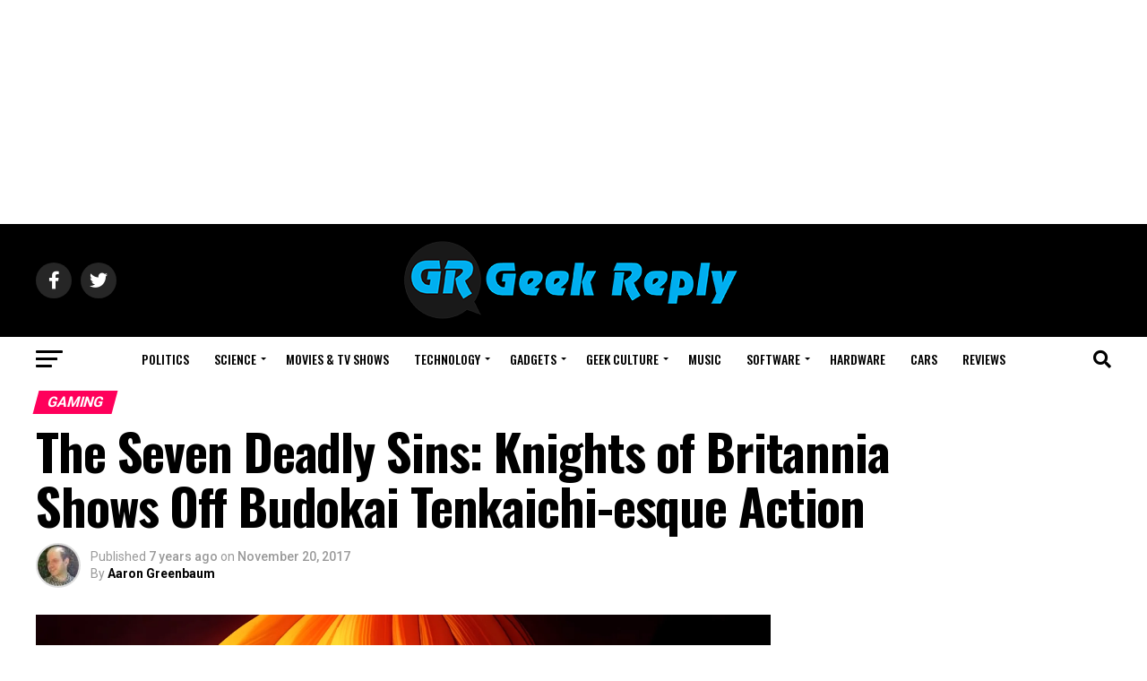

--- FILE ---
content_type: text/html; charset=UTF-8
request_url: https://geekreply.com/geek-culture/gaming-geek-culture/2017/11/20/seven-deadly-sins-knights-britannia-shows-off-budokai-tenkaichi-esque-action
body_size: 46448
content:
<!DOCTYPE html>
<html lang="en-US">
<head>
<meta charset="UTF-8">
<meta name="viewport" id="viewport" content="width=device-width, initial-scale=1.0, maximum-scale=5.0, minimum-scale=1.0, user-scalable=yes"/>
<link rel="pingback" href="https://geekreply.com/xmlrpc.php"/>
<meta property="og:type" content="article"/>
<meta property="og:image" content="https://geekreply.com/wp-content/uploads/2017/11/Seven-Deadly-Sins.png"/>
<meta name="twitter:image" content="https://geekreply.com/wp-content/uploads/2017/11/Seven-Deadly-Sins.png"/>
<meta property="og:url" content="https://geekreply.com/geek-culture/gaming-geek-culture/2017/11/20/seven-deadly-sins-knights-britannia-shows-off-budokai-tenkaichi-esque-action"/>
<meta property="og:title" content="The Seven Deadly Sins: Knights of Britannia Shows Off Budokai Tenkaichi-esque Action"/>
<meta property="og:description" content="Nanatsu no Taizai (Japanese for Seven Deadly Sins) is gaining popularity, and as with most prominent anime these days, it&#8217;s getting a video game adaptation. Bandai Namco just released a trailer for the game, The Seven Deadly Sins: Knights of Britannia, and it&#8217;s exactly what I&#8217;ve come to expect from video games based on anime shows. But that&#8217;s not [&hellip;]"/>
<meta name="twitter:card" content="summary_large_image">
<meta name="twitter:url" content="https://geekreply.com/geek-culture/gaming-geek-culture/2017/11/20/seven-deadly-sins-knights-britannia-shows-off-budokai-tenkaichi-esque-action">
<meta name="twitter:title" content="The Seven Deadly Sins: Knights of Britannia Shows Off Budokai Tenkaichi-esque Action">
<meta name="twitter:description" content="Nanatsu no Taizai (Japanese for Seven Deadly Sins) is gaining popularity, and as with most prominent anime these days, it&#8217;s getting a video game adaptation. Bandai Namco just released a trailer for the game, The Seven Deadly Sins: Knights of Britannia, and it&#8217;s exactly what I&#8217;ve come to expect from video games based on anime shows. But that&#8217;s not [&hellip;]">
<meta name='robots' content='index, follow, max-image-preview:large, max-snippet:-1, max-video-preview:-1'/>
<title>The Seven Deadly Sins: Knights of Britannia Shows Off Budokai Tenkaichi-esque Action</title>
<link rel="canonical" href="https://geekreply.com/geek-culture/gaming-geek-culture/2017/11/20/seven-deadly-sins-knights-britannia-shows-off-budokai-tenkaichi-esque-action"/>
<meta property="og:locale" content="en_US"/>
<meta property="og:type" content="article"/>
<meta property="og:title" content="The Seven Deadly Sins: Knights of Britannia Shows Off Budokai Tenkaichi-esque Action"/>
<meta property="og:description" content="Nanatsu no Taizai (Japanese for Seven Deadly Sins) is gaining popularity, and as with most prominent anime these days, it&#8217;s getting a video game adaptation. Bandai Namco just released a trailer for the game, The Seven Deadly Sins: Knights of Britannia, and it&#8217;s exactly what I&#8217;ve come to expect from video games based on anime shows. But that&#8217;s not [&hellip;]"/>
<meta property="og:url" content="https://geekreply.com/geek-culture/gaming-geek-culture/2017/11/20/seven-deadly-sins-knights-britannia-shows-off-budokai-tenkaichi-esque-action"/>
<meta property="og:site_name" content="Geek Reply"/>
<meta property="article:publisher" content="https://www.facebook.com/geekreply"/>
<meta property="article:published_time" content="2017-11-20T18:38:48+00:00"/>
<meta property="article:modified_time" content="2017-11-21T18:28:22+00:00"/>
<meta property="og:image" content="https://geekreply.com/wp-content/uploads/2017/11/Seven-Deadly-Sins.png"/>
<meta property="og:image:width" content="1920"/>
<meta property="og:image:height" content="1080"/>
<meta property="og:image:type" content="image/png"/>
<meta name="author" content="Aaron Greenbaum"/>
<meta name="twitter:card" content="summary_large_image"/>
<meta name="twitter:creator" content="@geekreply"/>
<meta name="twitter:site" content="@geekreply"/>
<meta name="twitter:label1" content="Written by"/>
<meta name="twitter:data1" content="Aaron Greenbaum"/>
<meta name="twitter:label2" content="Est. reading time"/>
<meta name="twitter:data2" content="2 minutes"/>
<script type="application/ld+json" class="yoast-schema-graph">{"@context":"https://schema.org","@graph":[{"@type":"Article","@id":"https://geekreply.com/geek-culture/gaming-geek-culture/2017/11/20/seven-deadly-sins-knights-britannia-shows-off-budokai-tenkaichi-esque-action#article","isPartOf":{"@id":"https://geekreply.com/geek-culture/gaming-geek-culture/2017/11/20/seven-deadly-sins-knights-britannia-shows-off-budokai-tenkaichi-esque-action"},"author":{"name":"Aaron Greenbaum","@id":"https://geekreply.com/#/schema/person/5253eb21b33bc1f64d728ead132a3519"},"headline":"The Seven Deadly Sins: Knights of Britannia Shows Off Budokai Tenkaichi-esque Action","datePublished":"2017-11-20T18:38:48+00:00","dateModified":"2017-11-21T18:28:22+00:00","mainEntityOfPage":{"@id":"https://geekreply.com/geek-culture/gaming-geek-culture/2017/11/20/seven-deadly-sins-knights-britannia-shows-off-budokai-tenkaichi-esque-action"},"wordCount":391,"commentCount":0,"publisher":{"@id":"https://geekreply.com/#organization"},"image":{"@id":"https://geekreply.com/geek-culture/gaming-geek-culture/2017/11/20/seven-deadly-sins-knights-britannia-shows-off-budokai-tenkaichi-esque-action#primaryimage"},"thumbnailUrl":"https://geekreply.com/wp-content/uploads/2017/11/Seven-Deadly-Sins.png","keywords":["anime","bandai namco","featured","Video game"],"articleSection":["Gaming","Geek Culture"],"inLanguage":"en-US","potentialAction":[{"@type":"CommentAction","name":"Comment","target":["https://geekreply.com/geek-culture/gaming-geek-culture/2017/11/20/seven-deadly-sins-knights-britannia-shows-off-budokai-tenkaichi-esque-action#respond"]}]},{"@type":"WebPage","@id":"https://geekreply.com/geek-culture/gaming-geek-culture/2017/11/20/seven-deadly-sins-knights-britannia-shows-off-budokai-tenkaichi-esque-action","url":"https://geekreply.com/geek-culture/gaming-geek-culture/2017/11/20/seven-deadly-sins-knights-britannia-shows-off-budokai-tenkaichi-esque-action","name":"The Seven Deadly Sins: Knights of Britannia Shows Off Budokai Tenkaichi-esque Action","isPartOf":{"@id":"https://geekreply.com/#website"},"primaryImageOfPage":{"@id":"https://geekreply.com/geek-culture/gaming-geek-culture/2017/11/20/seven-deadly-sins-knights-britannia-shows-off-budokai-tenkaichi-esque-action#primaryimage"},"image":{"@id":"https://geekreply.com/geek-culture/gaming-geek-culture/2017/11/20/seven-deadly-sins-knights-britannia-shows-off-budokai-tenkaichi-esque-action#primaryimage"},"thumbnailUrl":"https://geekreply.com/wp-content/uploads/2017/11/Seven-Deadly-Sins.png","datePublished":"2017-11-20T18:38:48+00:00","dateModified":"2017-11-21T18:28:22+00:00","breadcrumb":{"@id":"https://geekreply.com/geek-culture/gaming-geek-culture/2017/11/20/seven-deadly-sins-knights-britannia-shows-off-budokai-tenkaichi-esque-action#breadcrumb"},"inLanguage":"en-US","potentialAction":[{"@type":"ReadAction","target":["https://geekreply.com/geek-culture/gaming-geek-culture/2017/11/20/seven-deadly-sins-knights-britannia-shows-off-budokai-tenkaichi-esque-action"]}]},{"@type":"ImageObject","inLanguage":"en-US","@id":"https://geekreply.com/geek-culture/gaming-geek-culture/2017/11/20/seven-deadly-sins-knights-britannia-shows-off-budokai-tenkaichi-esque-action#primaryimage","url":"https://geekreply.com/wp-content/uploads/2017/11/Seven-Deadly-Sins.png","contentUrl":"https://geekreply.com/wp-content/uploads/2017/11/Seven-Deadly-Sins.png","width":1920,"height":1080},{"@type":"BreadcrumbList","@id":"https://geekreply.com/geek-culture/gaming-geek-culture/2017/11/20/seven-deadly-sins-knights-britannia-shows-off-budokai-tenkaichi-esque-action#breadcrumb","itemListElement":[{"@type":"ListItem","position":1,"name":"Home","item":"https://geekreply.com/"},{"@type":"ListItem","position":2,"name":"The Seven Deadly Sins: Knights of Britannia Shows Off Budokai Tenkaichi-esque Action"}]},{"@type":"WebSite","@id":"https://geekreply.com/#website","url":"https://geekreply.com/","name":"Geek Reply","description":"We reply to your questions | News and Editorials","publisher":{"@id":"https://geekreply.com/#organization"},"potentialAction":[{"@type":"SearchAction","target":{"@type":"EntryPoint","urlTemplate":"https://geekreply.com/?s={search_term_string}"},"query-input":"required name=search_term_string"}],"inLanguage":"en-US"},{"@type":"Organization","@id":"https://geekreply.com/#organization","name":"GeekReplyMedia","url":"https://geekreply.com/","logo":{"@type":"ImageObject","inLanguage":"en-US","@id":"https://geekreply.com/#/schema/logo/image/","url":"https://geekreply.com/wp-content/uploads/2017/03/Facebook-logo-new-blue.png","contentUrl":"https://geekreply.com/wp-content/uploads/2017/03/Facebook-logo-new-blue.png","width":497,"height":497,"caption":"GeekReplyMedia"},"image":{"@id":"https://geekreply.com/#/schema/logo/image/"},"sameAs":["https://www.facebook.com/geekreply","https://twitter.com/geekreply"]},{"@type":"Person","@id":"https://geekreply.com/#/schema/person/5253eb21b33bc1f64d728ead132a3519","name":"Aaron Greenbaum","image":{"@type":"ImageObject","inLanguage":"en-US","@id":"https://geekreply.com/#/schema/person/image/","url":"https://geekreply.com/wp-content/uploads/2018/07/Aaron-Greenbaum_avatar-96x96.jpeg","contentUrl":"https://geekreply.com/wp-content/uploads/2018/07/Aaron-Greenbaum_avatar-96x96.jpeg","caption":"Aaron Greenbaum"},"description":"All you have to do to get my attention is talk about video games, technology, anime, and/or Dungeons &amp; Dragons - also people in spandex fighting rubber suited monsters.","url":"https://geekreply.com/author/aarongr"}]}</script>
<link rel='dns-prefetch' href='//www.googletagmanager.com'/>
<link rel='dns-prefetch' href='//ajax.googleapis.com'/>
<link rel='dns-prefetch' href='//fonts.googleapis.com'/>
<link rel='dns-prefetch' href='//pagead2.googlesyndication.com'/>
<link rel="alternate" type="application/rss+xml" title="Geek Reply &raquo; Feed" href="https://geekreply.com/feed"/>
<link rel="alternate" type="application/rss+xml" title="Geek Reply &raquo; Comments Feed" href="https://geekreply.com/comments/feed"/>
<style>img.wp-smiley, img.emoji{display:inline !important;border:none !important;box-shadow:none !important;height:1em !important;width:1em !important;margin:0 0.07em !important;vertical-align:-0.1em !important;background:none !important;padding:0 !important;}</style>
<link rel='stylesheet' id='wp-block-library-css' href='//geekreply.com/wp-content/cache/wpfc-minified/336bbvqw/rad.css' type='text/css' media='all'/>
<style>.wp-block-button__link{color:#fff;background-color:#32373c;border-radius:9999px;box-shadow:none;text-decoration:none;padding:calc(.667em + 2px) calc(1.333em + 2px);font-size:1.125em}</style>
<style id='global-styles-inline-css'>body{--wp--preset--color--black:#000000;--wp--preset--color--cyan-bluish-gray:#abb8c3;--wp--preset--color--white:#ffffff;--wp--preset--color--pale-pink:#f78da7;--wp--preset--color--vivid-red:#cf2e2e;--wp--preset--color--luminous-vivid-orange:#ff6900;--wp--preset--color--luminous-vivid-amber:#fcb900;--wp--preset--color--light-green-cyan:#7bdcb5;--wp--preset--color--vivid-green-cyan:#00d084;--wp--preset--color--pale-cyan-blue:#8ed1fc;--wp--preset--color--vivid-cyan-blue:#0693e3;--wp--preset--color--vivid-purple:#9b51e0;--wp--preset--gradient--vivid-cyan-blue-to-vivid-purple:linear-gradient(135deg,rgba(6,147,227,1) 0%,rgb(155,81,224) 100%);--wp--preset--gradient--light-green-cyan-to-vivid-green-cyan:linear-gradient(135deg,rgb(122,220,180) 0%,rgb(0,208,130) 100%);--wp--preset--gradient--luminous-vivid-amber-to-luminous-vivid-orange:linear-gradient(135deg,rgba(252,185,0,1) 0%,rgba(255,105,0,1) 100%);--wp--preset--gradient--luminous-vivid-orange-to-vivid-red:linear-gradient(135deg,rgba(255,105,0,1) 0%,rgb(207,46,46) 100%);--wp--preset--gradient--very-light-gray-to-cyan-bluish-gray:linear-gradient(135deg,rgb(238,238,238) 0%,rgb(169,184,195) 100%);--wp--preset--gradient--cool-to-warm-spectrum:linear-gradient(135deg,rgb(74,234,220) 0%,rgb(151,120,209) 20%,rgb(207,42,186) 40%,rgb(238,44,130) 60%,rgb(251,105,98) 80%,rgb(254,248,76) 100%);--wp--preset--gradient--blush-light-purple:linear-gradient(135deg,rgb(255,206,236) 0%,rgb(152,150,240) 100%);--wp--preset--gradient--blush-bordeaux:linear-gradient(135deg,rgb(254,205,165) 0%,rgb(254,45,45) 50%,rgb(107,0,62) 100%);--wp--preset--gradient--luminous-dusk:linear-gradient(135deg,rgb(255,203,112) 0%,rgb(199,81,192) 50%,rgb(65,88,208) 100%);--wp--preset--gradient--pale-ocean:linear-gradient(135deg,rgb(255,245,203) 0%,rgb(182,227,212) 50%,rgb(51,167,181) 100%);--wp--preset--gradient--electric-grass:linear-gradient(135deg,rgb(202,248,128) 0%,rgb(113,206,126) 100%);--wp--preset--gradient--midnight:linear-gradient(135deg,rgb(2,3,129) 0%,rgb(40,116,252) 100%);--wp--preset--duotone--dark-grayscale:url('#wp-duotone-dark-grayscale');--wp--preset--duotone--grayscale:url('#wp-duotone-grayscale');--wp--preset--duotone--purple-yellow:url('#wp-duotone-purple-yellow');--wp--preset--duotone--blue-red:url('#wp-duotone-blue-red');--wp--preset--duotone--midnight:url('#wp-duotone-midnight');--wp--preset--duotone--magenta-yellow:url('#wp-duotone-magenta-yellow');--wp--preset--duotone--purple-green:url('#wp-duotone-purple-green');--wp--preset--duotone--blue-orange:url('#wp-duotone-blue-orange');--wp--preset--font-size--small:13px;--wp--preset--font-size--medium:20px;--wp--preset--font-size--large:36px;--wp--preset--font-size--x-large:42px;--wp--preset--spacing--20:0.44rem;--wp--preset--spacing--30:0.67rem;--wp--preset--spacing--40:1rem;--wp--preset--spacing--50:1.5rem;--wp--preset--spacing--60:2.25rem;--wp--preset--spacing--70:3.38rem;--wp--preset--spacing--80:5.06rem;}:where(.is-layout-flex){gap:0.5em;}body .is-layout-flow > .alignleft{float:left;margin-inline-start:0;margin-inline-end:2em;}body .is-layout-flow > .alignright{float:right;margin-inline-start:2em;margin-inline-end:0;}body .is-layout-flow > .aligncenter{margin-left:auto !important;margin-right:auto !important;}body .is-layout-constrained > .alignleft{float:left;margin-inline-start:0;margin-inline-end:2em;}body .is-layout-constrained > .alignright{float:right;margin-inline-start:2em;margin-inline-end:0;}body .is-layout-constrained > .aligncenter{margin-left:auto !important;margin-right:auto !important;}body .is-layout-constrained > :where(:not(.alignleft):not(.alignright):not(.alignfull)){max-width:var(--wp--style--global--content-size);margin-left:auto !important;margin-right:auto !important;}body .is-layout-constrained > .alignwide{max-width:var(--wp--style--global--wide-size);}body .is-layout-flex{display:flex;}body .is-layout-flex{flex-wrap:wrap;align-items:center;}body .is-layout-flex > *{margin:0;}:where(.wp-block-columns.is-layout-flex){gap:2em;}.has-black-color{color:var(--wp--preset--color--black) !important;}.has-cyan-bluish-gray-color{color:var(--wp--preset--color--cyan-bluish-gray) !important;}.has-white-color{color:var(--wp--preset--color--white) !important;}.has-pale-pink-color{color:var(--wp--preset--color--pale-pink) !important;}.has-vivid-red-color{color:var(--wp--preset--color--vivid-red) !important;}.has-luminous-vivid-orange-color{color:var(--wp--preset--color--luminous-vivid-orange) !important;}.has-luminous-vivid-amber-color{color:var(--wp--preset--color--luminous-vivid-amber) !important;}.has-light-green-cyan-color{color:var(--wp--preset--color--light-green-cyan) !important;}.has-vivid-green-cyan-color{color:var(--wp--preset--color--vivid-green-cyan) !important;}.has-pale-cyan-blue-color{color:var(--wp--preset--color--pale-cyan-blue) !important;}.has-vivid-cyan-blue-color{color:var(--wp--preset--color--vivid-cyan-blue) !important;}.has-vivid-purple-color{color:var(--wp--preset--color--vivid-purple) !important;}.has-black-background-color{background-color:var(--wp--preset--color--black) !important;}.has-cyan-bluish-gray-background-color{background-color:var(--wp--preset--color--cyan-bluish-gray) !important;}.has-white-background-color{background-color:var(--wp--preset--color--white) !important;}.has-pale-pink-background-color{background-color:var(--wp--preset--color--pale-pink) !important;}.has-vivid-red-background-color{background-color:var(--wp--preset--color--vivid-red) !important;}.has-luminous-vivid-orange-background-color{background-color:var(--wp--preset--color--luminous-vivid-orange) !important;}.has-luminous-vivid-amber-background-color{background-color:var(--wp--preset--color--luminous-vivid-amber) !important;}.has-light-green-cyan-background-color{background-color:var(--wp--preset--color--light-green-cyan) !important;}.has-vivid-green-cyan-background-color{background-color:var(--wp--preset--color--vivid-green-cyan) !important;}.has-pale-cyan-blue-background-color{background-color:var(--wp--preset--color--pale-cyan-blue) !important;}.has-vivid-cyan-blue-background-color{background-color:var(--wp--preset--color--vivid-cyan-blue) !important;}.has-vivid-purple-background-color{background-color:var(--wp--preset--color--vivid-purple) !important;}.has-black-border-color{border-color:var(--wp--preset--color--black) !important;}.has-cyan-bluish-gray-border-color{border-color:var(--wp--preset--color--cyan-bluish-gray) !important;}.has-white-border-color{border-color:var(--wp--preset--color--white) !important;}.has-pale-pink-border-color{border-color:var(--wp--preset--color--pale-pink) !important;}.has-vivid-red-border-color{border-color:var(--wp--preset--color--vivid-red) !important;}.has-luminous-vivid-orange-border-color{border-color:var(--wp--preset--color--luminous-vivid-orange) !important;}.has-luminous-vivid-amber-border-color{border-color:var(--wp--preset--color--luminous-vivid-amber) !important;}.has-light-green-cyan-border-color{border-color:var(--wp--preset--color--light-green-cyan) !important;}.has-vivid-green-cyan-border-color{border-color:var(--wp--preset--color--vivid-green-cyan) !important;}.has-pale-cyan-blue-border-color{border-color:var(--wp--preset--color--pale-cyan-blue) !important;}.has-vivid-cyan-blue-border-color{border-color:var(--wp--preset--color--vivid-cyan-blue) !important;}.has-vivid-purple-border-color{border-color:var(--wp--preset--color--vivid-purple) !important;}.has-vivid-cyan-blue-to-vivid-purple-gradient-background{background:var(--wp--preset--gradient--vivid-cyan-blue-to-vivid-purple) !important;}.has-light-green-cyan-to-vivid-green-cyan-gradient-background{background:var(--wp--preset--gradient--light-green-cyan-to-vivid-green-cyan) !important;}.has-luminous-vivid-amber-to-luminous-vivid-orange-gradient-background{background:var(--wp--preset--gradient--luminous-vivid-amber-to-luminous-vivid-orange) !important;}.has-luminous-vivid-orange-to-vivid-red-gradient-background{background:var(--wp--preset--gradient--luminous-vivid-orange-to-vivid-red) !important;}.has-very-light-gray-to-cyan-bluish-gray-gradient-background{background:var(--wp--preset--gradient--very-light-gray-to-cyan-bluish-gray) !important;}.has-cool-to-warm-spectrum-gradient-background{background:var(--wp--preset--gradient--cool-to-warm-spectrum) !important;}.has-blush-light-purple-gradient-background{background:var(--wp--preset--gradient--blush-light-purple) !important;}.has-blush-bordeaux-gradient-background{background:var(--wp--preset--gradient--blush-bordeaux) !important;}.has-luminous-dusk-gradient-background{background:var(--wp--preset--gradient--luminous-dusk) !important;}.has-pale-ocean-gradient-background{background:var(--wp--preset--gradient--pale-ocean) !important;}.has-electric-grass-gradient-background{background:var(--wp--preset--gradient--electric-grass) !important;}.has-midnight-gradient-background{background:var(--wp--preset--gradient--midnight) !important;}.has-small-font-size{font-size:var(--wp--preset--font-size--small) !important;}.has-medium-font-size{font-size:var(--wp--preset--font-size--medium) !important;}.has-large-font-size{font-size:var(--wp--preset--font-size--large) !important;}.has-x-large-font-size{font-size:var(--wp--preset--font-size--x-large) !important;}
.wp-block-navigation a:where(:not(.wp-element-button)){color:inherit;}:where(.wp-block-columns.is-layout-flex){gap:2em;}
.wp-block-pullquote{font-size:1.5em;line-height:1.6;}</style>
<style>.wpcf7 .screen-reader-response{position:absolute;overflow:hidden;clip:rect(1px, 1px, 1px, 1px);clip-path:inset(50%);height:1px;width:1px;margin:-1px;padding:0;border:0;word-wrap:normal !important;}
.wpcf7 form .wpcf7-response-output{margin:2em 0.5em 1em;padding:0.2em 1em;border:2px solid #00a0d2;}
.wpcf7 form.init .wpcf7-response-output, .wpcf7 form.resetting .wpcf7-response-output, .wpcf7 form.submitting .wpcf7-response-output{display:none;}
.wpcf7 form.sent .wpcf7-response-output{border-color:#46b450;}
.wpcf7 form.failed .wpcf7-response-output, .wpcf7 form.aborted .wpcf7-response-output{border-color:#dc3232;}
.wpcf7 form.spam .wpcf7-response-output{border-color:#f56e28;}
.wpcf7 form.invalid .wpcf7-response-output, .wpcf7 form.unaccepted .wpcf7-response-output, .wpcf7 form.payment-required .wpcf7-response-output{border-color:#ffb900;}
.wpcf7-form-control-wrap{position:relative;}
.wpcf7-not-valid-tip{color:#dc3232;font-size:1em;font-weight:normal;display:block;}
.use-floating-validation-tip .wpcf7-not-valid-tip{position:relative;top:-2ex;left:1em;z-index:100;border:1px solid #dc3232;background:#fff;padding:.2em .8em;width:24em;}
.wpcf7-list-item{display:inline-block;margin:0 0 0 1em;}
.wpcf7-list-item-label::before, .wpcf7-list-item-label::after{content:" ";}
.wpcf7-spinner{visibility:hidden;display:inline-block;background-color:#23282d;opacity:0.75;width:24px;height:24px;border:none;border-radius:100%;padding:0;margin:0 24px;position:relative;}
form.submitting .wpcf7-spinner{visibility:visible;}
.wpcf7-spinner::before{content:'';position:absolute;background-color:#fbfbfc;top:4px;left:4px;width:6px;height:6px;border:none;border-radius:100%;transform-origin:8px 8px;animation-name:spin;animation-duration:1000ms;animation-timing-function:linear;animation-iteration-count:infinite;}
@media (prefers-reduced-motion: reduce) {
.wpcf7-spinner::before{animation-name:blink;animation-duration:2000ms;}
}
@keyframes spin {
from{transform:rotate(0deg);}
to{transform:rotate(360deg);}
}
@keyframes blink {
from{opacity:0;}
50%{opacity:1;}
to{opacity:0;}
}
.wpcf7 input[type="file"]{cursor:pointer;}
.wpcf7 input[type="file"]:disabled{cursor:default;}
.wpcf7 .wpcf7-submit:disabled{cursor:not-allowed;}
.wpcf7 input[type="url"],
.wpcf7 input[type="email"],
.wpcf7 input[type="tel"]{direction:ltr;}
.wpcf7-reflection > output{display:list-item;list-style:none;}</style>
<style>#gnpub-gnfollow-shortcode-wrapper a{text-decoration:none;color:#000;border:1px solid #c6d2d9;padding:7px 15px 3px 16px;line-height:1;height:40px;vertical-align:middle;position:absolute}#gnpub-gnfollow-shortcode-wrapper a:focus{box-shadow:none}#gnpub-gnfollow-shortcode-wrapper img{width:120px;position:relative;top:9px;left:5px}#gnpub-gnfollow-shortcode-wrapper a:hover{border:1px solid #000}#gnpub-gnfollow-shortcode-follow-text{font-weight:500;font-size:13px}</style>
<link rel='stylesheet' id='dashicons-css' href='//geekreply.com/wp-content/cache/wpfc-minified/96oiq36y/rad.css' type='text/css' media='all'/>
<style>.post-views.entry-meta>span{margin-right:0!important;line-height:1}.post-views.entry-meta>span.post-views-icon.dashicons{display:inline-block;font-size:16px;line-height:1;text-decoration:inherit;vertical-align:middle}</style>
<link rel='stylesheet' id='mvp-custom-style-css' href='//geekreply.com/wp-content/cache/wpfc-minified/f2vkrday/rad.css' type='text/css' media='all'/>
<style id='mvp-custom-style-inline-css'>#mvp-wallpaper{background:url() no-repeat 50% 0;}
#mvp-foot-copy a{color:#1f4773;}
#mvp-content-main p a,
#mvp-content-main ul a,
#mvp-content-main ol a,
.mvp-post-add-main p a, .mvp-post-add-main ul a, .mvp-post-add-main ol a{box-shadow:inset 0 -4px 0 #1f4773;}
#mvp-content-main p a:hover,
#mvp-content-main ul a:hover,
#mvp-content-main ol a:hover,
.mvp-post-add-main p a:hover, .mvp-post-add-main ul a:hover, .mvp-post-add-main ol a:hover{background:#1f4773;}
a, a:visited, .post-info-name a, .woocommerce .woocommerce-breadcrumb a{color:#ff005b;}
#mvp-side-wrap a:hover{color:#ff005b;}
.mvp-fly-top:hover, .mvp-vid-box-wrap, ul.mvp-soc-mob-list li.mvp-soc-mob-com{background:#0be6af;}
nav.mvp-fly-nav-menu ul li.menu-item-has-children:after, .mvp-feat1-left-wrap span.mvp-cd-cat, .mvp-widget-feat1-top-story span.mvp-cd-cat, .mvp-widget-feat2-left-cont span.mvp-cd-cat, .mvp-widget-dark-feat span.mvp-cd-cat, .mvp-widget-dark-sub span.mvp-cd-cat, .mvp-vid-wide-text span.mvp-cd-cat, .mvp-feat2-top-text span.mvp-cd-cat, .mvp-feat3-main-story span.mvp-cd-cat, .mvp-feat3-sub-text span.mvp-cd-cat, .mvp-feat4-main-text span.mvp-cd-cat, .woocommerce-message:before, .woocommerce-info:before, .woocommerce-message:before{color:#0be6af;}
#searchform input,
.mvp-authors-name{border-bottom:1px solid #0be6af;}
.mvp-fly-top:hover{border-top:1px solid #0be6af;border-left:1px solid #0be6af;border-bottom:1px solid #0be6af;}
.woocommerce .widget_price_filter .ui-slider .ui-slider-handle, .woocommerce #respond input#submit.alt,
.woocommerce a.button.alt, .woocommerce button.button.alt, .woocommerce input.button.alt, .woocommerce #respond input#submit.alt:hover,
.woocommerce a.button.alt:hover, .woocommerce button.button.alt:hover, .woocommerce input.button.alt:hover{background-color:#0be6af;}
.woocommerce-error, .woocommerce-info, .woocommerce-message{border-top-color:#0be6af;}
ul.mvp-feat1-list-buts li.active span.mvp-feat1-list-but, span.mvp-widget-home-title, span.mvp-post-cat, span.mvp-feat1-pop-head{background:#ff005b;}
.woocommerce span.onsale{background-color:#ff005b;}
.mvp-widget-feat2-side-more-but, .woocommerce .star-rating span:before, span.mvp-prev-next-label, .mvp-cat-date-wrap .sticky{color:#ff005b !important;}
#mvp-main-nav-top,
#mvp-fly-wrap,
.mvp-soc-mob-right, #mvp-main-nav-small-cont{background:#000000;}
#mvp-main-nav-small .mvp-fly-but-wrap span,
#mvp-main-nav-small .mvp-search-but-wrap span,
.mvp-nav-top-left .mvp-fly-but-wrap span, #mvp-fly-wrap .mvp-fly-but-wrap span{background:#555555;}
.mvp-nav-top-right .mvp-nav-search-but, span.mvp-fly-soc-head, .mvp-soc-mob-right i, #mvp-main-nav-small span.mvp-nav-search-but,
#mvp-main-nav-small .mvp-nav-menu ul li a{color:#555555;}
#mvp-main-nav-small .mvp-nav-menu ul li.menu-item-has-children a:after{border-color:#555555 transparent transparent transparent;}
#mvp-nav-top-wrap span.mvp-nav-search-but:hover,
#mvp-main-nav-small span.mvp-nav-search-but:hover{color:#0be6af;}
#mvp-nav-top-wrap .mvp-fly-but-wrap:hover span,
#mvp-main-nav-small .mvp-fly-but-wrap:hover span,
span.mvp-woo-cart-num:hover{background:#0be6af;}
#mvp-main-nav-bot-cont{background:#ffffff;}
#mvp-nav-bot-wrap .mvp-fly-but-wrap span,
#mvp-nav-bot-wrap .mvp-search-but-wrap span{background:#000000;}
#mvp-nav-bot-wrap span.mvp-nav-search-but,
#mvp-nav-bot-wrap .mvp-nav-menu ul li a{color:#000000;}
#mvp-nav-bot-wrap .mvp-nav-menu ul li.menu-item-has-children a:after{border-color:#000000 transparent transparent transparent;}
.mvp-nav-menu ul li:hover a{border-bottom:5px solid #0be6af;}
#mvp-nav-bot-wrap .mvp-fly-but-wrap:hover span{background:#0be6af;}
#mvp-nav-bot-wrap span.mvp-nav-search-but:hover{color:#0be6af;}
body, .mvp-feat1-feat-text p, .mvp-feat2-top-text p, .mvp-feat3-main-text p, .mvp-feat3-sub-text p, #searchform input,
.mvp-author-info-text, span.mvp-post-excerpt, .mvp-nav-menu ul li ul.sub-menu li a, nav.mvp-fly-nav-menu ul li a, .mvp-ad-label, span.mvp-feat-caption, .mvp-post-tags a, .mvp-post-tags a:visited, span.mvp-author-box-name a, #mvp-author-box-text p,
.mvp-post-gallery-text p, ul.mvp-soc-mob-list li span, #comments,
h3#reply-title,
h2.comments, #mvp-foot-copy p,
span.mvp-fly-soc-head, .mvp-post-tags-header, span.mvp-prev-next-label, span.mvp-post-add-link-but, #mvp-comments-button a,
#mvp-comments-button span.mvp-comment-but-text,
.woocommerce ul.product_list_widget span.product-title, .woocommerce ul.product_list_widget li a, .woocommerce #reviews #comments ol.commentlist li .comment-text p.meta,
.woocommerce div.product p.price, .woocommerce div.product p.price ins, .woocommerce div.product p.price del, .woocommerce ul.products li.product .price del, .woocommerce ul.products li.product .price ins, .woocommerce ul.products li.product .price, .woocommerce #respond input#submit,
.woocommerce a.button, .woocommerce button.button, .woocommerce input.button, .woocommerce .widget_price_filter .price_slider_amount .button, .woocommerce span.onsale, .woocommerce-review-link, #woo-content p.woocommerce-result-count,
.woocommerce div.product .woocommerce-tabs ul.tabs li a, a.mvp-inf-more-but, span.mvp-cont-read-but, span.mvp-cd-cat, span.mvp-cd-date, .mvp-feat4-main-text p, span.mvp-woo-cart-num, span.mvp-widget-home-title2, .wp-caption, #mvp-content-main p.wp-caption-text,
.gallery-caption, .mvp-post-add-main p.wp-caption-text, #bbpress-forums,
#bbpress-forums p,
.protected-post-form input, #mvp-feat6-text p{font-family:'Roboto', sans-serif;font-display:swap;}
.mvp-blog-story-text p, span.mvp-author-page-desc, #mvp-404 p,
.mvp-widget-feat1-bot-text p, .mvp-widget-feat2-left-text p, .mvp-flex-story-text p, .mvp-search-text p, #mvp-content-main p,
.mvp-post-add-main p, #mvp-content-main ul li,
#mvp-content-main ol li,
.rwp-summary, .rwp-u-review__comment, .mvp-feat5-mid-main-text p, .mvp-feat5-small-main-text p, #mvp-content-main .wp-block-button__link,
.wp-block-audio figcaption, .wp-block-video figcaption, .wp-block-embed figcaption, .wp-block-verse pre, pre.wp-block-verse{font-family:'PT Serif', sans-serif;font-display:swap;}
.mvp-nav-menu ul li a, #mvp-foot-menu ul li a{font-family:'Oswald', sans-serif;font-display:swap;}
.mvp-feat1-sub-text h2, .mvp-feat1-pop-text h2, .mvp-feat1-list-text h2, .mvp-widget-feat1-top-text h2, .mvp-widget-feat1-bot-text h2, .mvp-widget-dark-feat-text h2, .mvp-widget-dark-sub-text h2, .mvp-widget-feat2-left-text h2, .mvp-widget-feat2-right-text h2, .mvp-blog-story-text h2, .mvp-flex-story-text h2, .mvp-vid-wide-more-text p, .mvp-prev-next-text p, .mvp-related-text, .mvp-post-more-text p, h2.mvp-authors-latest a, .mvp-feat2-bot-text h2, .mvp-feat3-sub-text h2, .mvp-feat3-main-text h2, .mvp-feat4-main-text h2, .mvp-feat5-text h2, .mvp-feat5-mid-main-text h2, .mvp-feat5-small-main-text h2, .mvp-feat5-mid-sub-text h2, #mvp-feat6-text h2,
.alp-related-posts-wrapper .alp-related-post .post-title{font-family:'Oswald', sans-serif;font-display:swap;}
.mvp-feat2-top-text h2, .mvp-feat1-feat-text h2, h1.mvp-post-title, h1.mvp-post-title-wide, .mvp-drop-nav-title h4, #mvp-content-main blockquote p,
.mvp-post-add-main blockquote p, #mvp-content-main p.has-large-font-size,
#mvp-404 h1,
#woo-content h1.page-title,
.woocommerce div.product .product_title, .woocommerce ul.products li.product h3, .alp-related-posts .current .post-title{font-family:'Oswald', sans-serif;font-display:swap;}
span.mvp-feat1-pop-head, .mvp-feat1-pop-text:before, span.mvp-feat1-list-but, span.mvp-widget-home-title, .mvp-widget-feat2-side-more, span.mvp-post-cat, span.mvp-page-head, h1.mvp-author-top-head, .mvp-authors-name, #mvp-content-main h1,
#mvp-content-main h2,
#mvp-content-main h3,
#mvp-content-main h4,
#mvp-content-main h5,
#mvp-content-main h6,
.woocommerce .related h2, .woocommerce div.product .woocommerce-tabs .panel h2, .woocommerce div.product .product_title, .mvp-feat5-side-list .mvp-feat1-list-img:after{font-family:'Roboto', sans-serif;font-display:swap;}
.mvp-nav-links{display:none;}
@media screen and (max-width:479px){
.single #mvp-content-body-top{max-height:400px;}
.single .mvp-cont-read-but-wrap{display:inline;}
}
.alp-advert{display:none;}
.alp-related-posts-wrapper .alp-related-posts .current{margin:0 0 10px;}</style>
<style>html, body, div, span, applet, object, iframe,
h1, h2, h3, h4, h5, h6, p, blockquote, pre,
a, abbr, acronym, address, big, cite, code,
del, dfn, em, img, ins, kbd, q, s, samp,
small, strike, strong, sub, sup, tt, var,
b, u, i, center,
dl, dt, dd, ol, ul, li,
fieldset, form, label, legend,
table, caption, tbody, tfoot, thead, tr, th, td,
article, aside, canvas, details, embed, 
figure, figcaption, footer, header, hgroup, 
menu, nav, output, ruby, section, summary,
time, mark, audio, video{margin:0;padding:0;border:0;font-size:100%;vertical-align:baseline;}
article, aside, details, figcaption, figure, 
footer, header, hgroup, main, menu, nav, section{display:block;}
body{line-height:1;}
ol, ul{list-style:none;}
blockquote, q{quotes:none;}
blockquote:before, blockquote:after,
q:before, q:after{content:'';content:none;}
table{border-collapse:collapse;border-spacing:0;}</style>
<link rel='stylesheet' id='fontawesome-css' href='//geekreply.com/wp-content/cache/wpfc-minified/f45y31ir/rad.css' type='text/css' media='all'/>
<link rel='stylesheet' id='mvp-media-queries-css' href='//geekreply.com/wp-content/cache/wpfc-minified/2zby9be/rad.css' type='text/css' media='all'/>
<script src='https://www.googletagmanager.com/gtag/js?id=GT-NGBRBNR' id='google_gtagjs-js' async></script>
<link rel="https://api.w.org/" href="https://geekreply.com/wp-json/"/><link rel="alternate" type="application/json" href="https://geekreply.com/wp-json/wp/v2/posts/42041"/><link rel="EditURI" type="application/rsd+xml" title="RSD" href="https://geekreply.com/xmlrpc.php?rsd"/>
<link rel="wlwmanifest" type="application/wlwmanifest+xml" href="https://geekreply.com/wp-includes/wlwmanifest.xml"/>
<meta name="generator" content="WordPress 6.1.7"/>
<link rel='shortlink' href='https://geekreply.com/?p=42041'/>
<link rel="alternate" type="application/json+oembed" href="https://geekreply.com/wp-json/oembed/1.0/embed?url=https%3A%2F%2Fgeekreply.com%2Fgeek-culture%2Fgaming-geek-culture%2F2017%2F11%2F20%2Fseven-deadly-sins-knights-britannia-shows-off-budokai-tenkaichi-esque-action"/>
<link rel="alternate" type="text/xml+oembed" href="https://geekreply.com/wp-json/oembed/1.0/embed?url=https%3A%2F%2Fgeekreply.com%2Fgeek-culture%2Fgaming-geek-culture%2F2017%2F11%2F20%2Fseven-deadly-sins-knights-britannia-shows-off-budokai-tenkaichi-esque-action&#038;format=xml"/>
<meta name="generator" content="Site Kit by Google 1.149.1"/>
<meta name="google-adsense-platform-account" content="ca-host-pub-2644536267352236">
<meta name="google-adsense-platform-domain" content="sitekit.withgoogle.com">
<script async="async" src="https://pagead2.googlesyndication.com/pagead/js/adsbygoogle.js?client=ca-pub-5561126168441934&amp;host=ca-host-pub-2644536267352236" crossorigin="anonymous"></script>
<link rel="icon" href="https://geekreply.com/wp-content/uploads/2017/03/Favicon-GeekReply.png" sizes="32x32"/>
<link rel="icon" href="https://geekreply.com/wp-content/uploads/2017/03/Favicon-GeekReply.png" sizes="192x192"/>
<link rel="apple-touch-icon" href="https://geekreply.com/wp-content/uploads/2017/03/Favicon-GeekReply.png"/>
<meta name="msapplication-TileImage" content="https://geekreply.com/wp-content/uploads/2017/03/Favicon-GeekReply.png"/>
<script data-wpfc-render="false">var Wpfcll={s:[],osl:0,scroll:false,i:function(){Wpfcll.ss();window.addEventListener('load',function(){let observer=new MutationObserver(mutationRecords=>{Wpfcll.osl=Wpfcll.s.length;Wpfcll.ss();if(Wpfcll.s.length > Wpfcll.osl){Wpfcll.ls(false);}});observer.observe(document.getElementsByTagName("html")[0],{childList:true,attributes:true,subtree:true,attributeFilter:["src"],attributeOldValue:false,characterDataOldValue:false});Wpfcll.ls(true);});window.addEventListener('scroll',function(){Wpfcll.scroll=true;Wpfcll.ls(false);});window.addEventListener('resize',function(){Wpfcll.scroll=true;Wpfcll.ls(false);});window.addEventListener('click',function(){Wpfcll.scroll=true;Wpfcll.ls(false);});},c:function(e,pageload){var w=document.documentElement.clientHeight || body.clientHeight;var n=0;if(pageload){n=0;}else{n=(w > 800) ? 800:200;n=Wpfcll.scroll ? 800:n;}var er=e.getBoundingClientRect();var t=0;var p=e.parentNode ? e.parentNode:false;if(typeof p.getBoundingClientRect=="undefined"){var pr=false;}else{var pr=p.getBoundingClientRect();}if(er.x==0 && er.y==0){for(var i=0;i < 10;i++){if(p){if(pr.x==0 && pr.y==0){if(p.parentNode){p=p.parentNode;}if(typeof p.getBoundingClientRect=="undefined"){pr=false;}else{pr=p.getBoundingClientRect();}}else{t=pr.top;break;}}};}else{t=er.top;}if(w - t+n > 0){return true;}return false;},r:function(e,pageload){var s=this;var oc,ot;try{oc=e.getAttribute("data-wpfc-original-src");ot=e.getAttribute("data-wpfc-original-srcset");originalsizes=e.getAttribute("data-wpfc-original-sizes");if(s.c(e,pageload)){if(oc || ot){if(e.tagName=="DIV" || e.tagName=="A" || e.tagName=="SPAN"){e.style.backgroundImage="url("+oc+")";e.removeAttribute("data-wpfc-original-src");e.removeAttribute("data-wpfc-original-srcset");e.removeAttribute("onload");}else{if(oc){e.setAttribute('src',oc);}if(ot){e.setAttribute('srcset',ot);}if(originalsizes){e.setAttribute('sizes',originalsizes);}if(e.getAttribute("alt") && e.getAttribute("alt")=="blank"){e.removeAttribute("alt");}e.removeAttribute("data-wpfc-original-src");e.removeAttribute("data-wpfc-original-srcset");e.removeAttribute("data-wpfc-original-sizes");e.removeAttribute("onload");if(e.tagName=="IFRAME"){var y="https://www.youtube.com/embed/";if(navigator.userAgent.match(/\sEdge?\/\d/i)){e.setAttribute('src',e.getAttribute("src").replace(/.+\/templates\/youtube\.html\#/,y));}e.onload=function(){if(typeof window.jQuery !="undefined"){if(jQuery.fn.fitVids){jQuery(e).parent().fitVids({customSelector:"iframe[src]"});}}var s=e.getAttribute("src").match(/templates\/youtube\.html\#(.+)/);if(s){try{var i=e.contentDocument || e.contentWindow;if(i.location.href=="about:blank"){e.setAttribute('src',y+s[1]);}}catch(err){e.setAttribute('src',y+s[1]);}}}}}}else{if(e.tagName=="NOSCRIPT"){if(jQuery(e).attr("data-type")=="wpfc"){e.removeAttribute("data-type");jQuery(e).after(jQuery(e).text());}}}}}catch(error){console.log(error);console.log("==>",e);}},ss:function(){var i=Array.prototype.slice.call(document.getElementsByTagName("img"));var f=Array.prototype.slice.call(document.getElementsByTagName("iframe"));var d=Array.prototype.slice.call(document.getElementsByTagName("div"));var a=Array.prototype.slice.call(document.getElementsByTagName("a"));var s=Array.prototype.slice.call(document.getElementsByTagName("span"));var n=Array.prototype.slice.call(document.getElementsByTagName("noscript"));this.s=i.concat(f).concat(d).concat(a).concat(s).concat(n);},ls:function(pageload){var s=this;[].forEach.call(s.s,function(e,index){s.r(e,pageload);});}};document.addEventListener('DOMContentLoaded',function(){wpfci();});function wpfci(){Wpfcll.i();}</script>
</head>
<body class="post-template-default single single-post postid-42041 single-format-standard wp-embed-responsive">
<div id="mvp-fly-wrap">
<div id="mvp-fly-menu-top" class="left relative">
<div class="mvp-fly-top-out left relative">
<div class="mvp-fly-top-in">
<div id="mvp-fly-logo" class="left relative"> <a href="https://geekreply.com/"><img onload="Wpfcll.r(this,true);" src="https://geekreply.com/wp-content/plugins/wp-fastest-cache-premium/pro/images/blank.gif" data-wpfc-original-src="https://geekreply.com/wp-content/uploads/2023/02/GRlogoblue.png" alt="Geek Reply" data-rjs="2"/></a></div></div><div class="mvp-fly-but-wrap mvp-fly-but-menu mvp-fly-but-click"> <span></span> <span></span> <span></span> <span></span></div></div></div><div id="mvp-fly-menu-wrap">
<nav class="mvp-fly-nav-menu left relative">
<div class="menu-main-container"><ul id="menu-main" class="menu"><li id="menu-item-30008" class="menu-item menu-item-type-taxonomy menu-item-object-category menu-item-30008"><a href="https://geekreply.com/topics/politics">POLITICS</a></li> <li id="menu-item-350" class="menu-item menu-item-type-taxonomy menu-item-object-category menu-item-has-children menu-item-350"><a href="https://geekreply.com/topics/science">SCIENCE</a> <ul class="sub-menu"> <li id="menu-item-2955" class="menu-item menu-item-type-taxonomy menu-item-object-category menu-item-2955"><a href="https://geekreply.com/topics/science/astronomy">Astronomy</a></li> <li id="menu-item-2961" class="menu-item menu-item-type-taxonomy menu-item-object-category menu-item-2961"><a href="https://geekreply.com/topics/science/physics">Physics</a></li> <li id="menu-item-2956" class="menu-item menu-item-type-taxonomy menu-item-object-category menu-item-2956"><a href="https://geekreply.com/topics/science/biology">Biology</a></li> <li id="menu-item-2958" class="menu-item menu-item-type-taxonomy menu-item-object-category menu-item-2958"><a href="https://geekreply.com/topics/science/geology">Geology</a></li> <li id="menu-item-2957" class="menu-item menu-item-type-taxonomy menu-item-object-category menu-item-2957"><a href="https://geekreply.com/topics/science/environment">Environment</a></li> <li id="menu-item-2959" class="menu-item menu-item-type-taxonomy menu-item-object-category menu-item-2959"><a href="https://geekreply.com/topics/science/medicine-health">Medicine and Health</a></li> <li id="menu-item-2964" class="menu-item menu-item-type-taxonomy menu-item-object-category menu-item-2964"><a href="https://geekreply.com/topics/science/sociology">Sociology</a></li> <li id="menu-item-2962" class="menu-item menu-item-type-taxonomy menu-item-object-category menu-item-2962"><a href="https://geekreply.com/topics/science/psychology">Psychology</a></li> </ul> </li> <li id="menu-item-4642" class="menu-item menu-item-type-taxonomy menu-item-object-category menu-item-4642"><a href="https://geekreply.com/topics/geek-culture/movies-tv-shows">MOVIES &#038; TV SHOWS</a></li> <li id="menu-item-351" class="menu-item menu-item-type-taxonomy menu-item-object-category menu-item-has-children menu-item-351"><a href="https://geekreply.com/topics/technology">TECHNOLOGY</a> <ul class="sub-menu"> <li id="menu-item-3024" class="menu-item menu-item-type-taxonomy menu-item-object-category menu-item-3024"><a href="https://geekreply.com/topics/technology/artificial-intelligence-technology">Artificial Intelligence</a></li> <li id="menu-item-3030" class="menu-item menu-item-type-taxonomy menu-item-object-category menu-item-3030"><a href="https://geekreply.com/topics/technology/virtual-reality-technology">Virtual Reality</a></li> <li id="menu-item-9391" class="menu-item menu-item-type-taxonomy menu-item-object-category menu-item-9391"><a href="https://geekreply.com/topics/technology/bionics">Bionics</a></li> <li id="menu-item-3026" class="menu-item menu-item-type-taxonomy menu-item-object-category menu-item-3026"><a href="https://geekreply.com/topics/technology/nanotechnology">Nanotechnology</a></li> <li id="menu-item-3025" class="menu-item menu-item-type-taxonomy menu-item-object-category menu-item-3025"><a href="https://geekreply.com/topics/technology/engineering">Engineering</a></li> <li id="menu-item-3027" class="menu-item menu-item-type-taxonomy menu-item-object-category menu-item-3027"><a href="https://geekreply.com/topics/technology/robotics-technology">Robotics</a></li> <li id="menu-item-3028" class="menu-item menu-item-type-taxonomy menu-item-object-category menu-item-3028"><a href="https://geekreply.com/topics/technology/space-exploration-technology">Space Exploration</a></li> <li id="menu-item-3029" class="menu-item menu-item-type-taxonomy menu-item-object-category menu-item-3029"><a href="https://geekreply.com/topics/technology/transport">Transport</a></li> <li id="menu-item-3031" class="menu-item menu-item-type-taxonomy menu-item-object-category menu-item-3031"><a href="https://geekreply.com/topics/technology/industry-and-service">Industry and Service</a></li> </ul> </li> <li id="menu-item-398" class="menu-item menu-item-type-taxonomy menu-item-object-category menu-item-has-children menu-item-398"><a href="https://geekreply.com/topics/gadgets">GADGETS</a> <ul class="sub-menu"> <li id="menu-item-3032" class="menu-item menu-item-type-taxonomy menu-item-object-category menu-item-3032"><a href="https://geekreply.com/topics/gadgets/mobile-devices">Mobile Devices</a></li> <li id="menu-item-3033" class="menu-item menu-item-type-taxonomy menu-item-object-category menu-item-3033"><a href="https://geekreply.com/topics/gadgets/wearables">Wearables</a></li> <li id="menu-item-3034" class="menu-item menu-item-type-taxonomy menu-item-object-category menu-item-3034"><a href="https://geekreply.com/topics/gadgets/consoles">Consoles</a></li> <li id="menu-item-3035" class="menu-item menu-item-type-taxonomy menu-item-object-category menu-item-3035"><a href="https://geekreply.com/topics/gadgets/hi-tech">Hi-Tech</a></li> </ul> </li> <li id="menu-item-3423" class="menu-item menu-item-type-taxonomy menu-item-object-category current-post-ancestor current-menu-parent current-post-parent menu-item-has-children menu-item-3423"><a href="https://geekreply.com/topics/geek-culture">GEEK CULTURE</a> <ul class="sub-menu"> <li id="menu-item-4641" class="menu-item menu-item-type-taxonomy menu-item-object-category current-post-ancestor current-menu-parent current-post-parent menu-item-4641"><a href="https://geekreply.com/topics/geek-culture/gaming-geek-culture">Gaming</a></li> <li id="menu-item-7320" class="menu-item menu-item-type-taxonomy menu-item-object-category menu-item-7320"><a href="https://geekreply.com/topics/geek-culture/comics">Comics</a></li> <li id="menu-item-5340" class="menu-item menu-item-type-taxonomy menu-item-object-category menu-item-5340"><a href="https://geekreply.com/topics/geek-culture/thingamajigs">Thingamajigs</a></li> </ul> </li> <li id="menu-item-16323" class="menu-item menu-item-type-taxonomy menu-item-object-category menu-item-16323"><a href="https://geekreply.com/topics/music">MUSIC</a></li> <li id="menu-item-378" class="menu-item menu-item-type-taxonomy menu-item-object-category menu-item-has-children menu-item-378"><a href="https://geekreply.com/topics/software">SOFTWARE</a> <ul class="sub-menu"> <li id="menu-item-339" class="menu-item menu-item-type-taxonomy menu-item-object-category menu-item-has-children menu-item-339"><a href="https://geekreply.com/topics/software/apps">APPS</a> <ul class="sub-menu"> <li id="menu-item-1859" class="menu-item menu-item-type-taxonomy menu-item-object-category menu-item-1859"><a href="https://geekreply.com/topics/software/apps/android">Android</a></li> <li id="menu-item-1860" class="menu-item menu-item-type-taxonomy menu-item-object-category menu-item-1860"><a href="https://geekreply.com/topics/software/apps/ios">iOS</a></li> <li id="menu-item-1861" class="menu-item menu-item-type-taxonomy menu-item-object-category menu-item-1861"><a href="https://geekreply.com/topics/software/apps/windows">Windows</a></li> </ul> </li> </ul> </li> <li id="menu-item-468" class="menu-item menu-item-type-taxonomy menu-item-object-category menu-item-468"><a href="https://geekreply.com/topics/hardware-2">HARDWARE</a></li> <li id="menu-item-30863" class="menu-item menu-item-type-taxonomy menu-item-object-category menu-item-30863"><a href="https://geekreply.com/topics/cars">CARS</a></li> <li id="menu-item-52331" class="menu-item menu-item-type-taxonomy menu-item-object-category menu-item-52331"><a href="https://geekreply.com/topics/reviews">REVIEWS</a></li> </ul></div></nav></div><div id="mvp-fly-soc-wrap"> <span class="mvp-fly-soc-head">Connect with us</span> <ul class="mvp-fly-soc-list left relative"> <li><a href="https://www.facebook.com/GeekReply-862419500530709" target="_blank" class="fab fa-facebook-f"></a></li> <li><a href="https://twitter.com/GeekReply" target="_blank" class="fab fa-twitter"></a></li> <li><a href="https://www.linkedin.com/company-beta/17988691/" target="_blank" class="fab fa-linkedin"></a></li> </ul></div></div><div id="mvp-site" class="left relative">
<div id="mvp-search-wrap">
<div id="mvp-search-box"> <form method="get" id="searchform" action="https://geekreply.com/"> <input type="text" name="s" id="s" value="Search" onfocus='if (this.value == "Search") { this.value = ""; }' onblur='if (this.value == "") { this.value = "Search"; }' /> <input type="hidden" id="searchsubmit" value="Search" /> </form></div><div class="mvp-search-but-wrap mvp-search-click"> <span></span> <span></span></div></div><div id="mvp-site-wall" class="left relative">
<div id="mvp-leader-wrap">
<script async src="//pagead2.googlesyndication.com/pagead/js/adsbygoogle.js"></script>
<ins class="adsbygoogle"
style="display:inline-block;width:970px;height:250px"
data-ad-client="ca-pub-5561126168441934"
data-ad-slot="8600741143"></ins>
<script>(adsbygoogle=window.adsbygoogle||[]).push({});</script></div><div id="mvp-site-main" class="left relative">
<header id="mvp-main-head-wrap" class="left relative">
<nav id="mvp-main-nav-wrap" class="left relative">
<div id="mvp-main-nav-top" class="left relative">
<div class="mvp-main-box">
<div id="mvp-nav-top-wrap" class="left relative">
<div class="mvp-nav-top-right-out left relative">
<div class="mvp-nav-top-right-in">
<div class="mvp-nav-top-cont left relative">
<div class="mvp-nav-top-left-out relative">
<div class="mvp-nav-top-left">
<div class="mvp-nav-soc-wrap"> <a href="https://www.facebook.com/GeekReply-862419500530709" target="_blank"><span class="mvp-nav-soc-but fab fa-facebook-f"></span></a> <a href="https://twitter.com/GeekReply" target="_blank"><span class="mvp-nav-soc-but fab fa-twitter"></span></a></div><div class="mvp-fly-but-wrap mvp-fly-but-click left relative"> <span></span> <span></span> <span></span> <span></span></div></div><div class="mvp-nav-top-left-in">
<div class="mvp-nav-top-mid left relative" itemscope itemtype="http://schema.org/Organization">
<a class="mvp-nav-logo-reg" itemprop="url" href="https://geekreply.com/"><img itemprop="logo" src="https://geekreply.com/wp-content/uploads/2016/06/GRlogoblue.png" alt="Geek Reply" data-rjs="2"/></a>
<a class="mvp-nav-logo-small" href="https://geekreply.com/"><img onload="Wpfcll.r(this,true);" src="https://geekreply.com/wp-content/plugins/wp-fastest-cache-premium/pro/images/blank.gif" data-wpfc-original-src="https://geekreply.com/wp-content/uploads/2023/02/GRlogoblue.png" alt="Geek Reply" data-rjs="2"/></a>
<h2 class="mvp-logo-title">Geek Reply</h2>
<div class="mvp-drop-nav-title left"> <h4>The Seven Deadly Sins: Knights of Britannia Shows Off Budokai Tenkaichi-esque Action</h4></div></div></div></div></div></div><div class="mvp-nav-top-right"> <span class="mvp-nav-search-but fa fa-search fa-2 mvp-search-click"></span></div></div></div></div></div><div id="mvp-main-nav-bot" class="left relative">
<div id="mvp-main-nav-bot-cont" class="left">
<div class="mvp-main-box">
<div id="mvp-nav-bot-wrap" class="left">
<div class="mvp-nav-bot-right-out left">
<div class="mvp-nav-bot-right-in">
<div class="mvp-nav-bot-cont left">
<div class="mvp-nav-bot-left-out">
<div class="mvp-nav-bot-left left relative">
<div class="mvp-fly-but-wrap mvp-fly-but-click left relative"> <span></span> <span></span> <span></span> <span></span></div></div><div class="mvp-nav-bot-left-in">
<div class="mvp-nav-menu left">
<div class="menu-main-container"><ul id="menu-main-1" class="menu"><li class="menu-item menu-item-type-taxonomy menu-item-object-category menu-item-30008 mvp-mega-dropdown"><a href="https://geekreply.com/topics/politics">POLITICS</a><div class="mvp-mega-dropdown"><div class="mvp-main-box"><ul class="mvp-mega-list"><li><a href="https://geekreply.com/technology/2022/11/30/republican-lawmakers-and-apple-ceo-tim-cook-meet-in-washington"><div class="mvp-mega-img"><img onload="Wpfcll.r(this,true);" src="https://geekreply.com/wp-content/plugins/wp-fastest-cache-premium/pro/images/blank.gif" width="400" height="226" data-wpfc-original-src="https://geekreply.com/wp-content/uploads/2022/11/white-house.jpg" class="attachment-mvp-mid-thumb size-mvp-mid-thumb wp-post-image" alt="blank" decoding="async" loading="lazy" data-wpfc-original-srcset="https://geekreply.com/wp-content/uploads/2022/11/white-house.jpg 1411w, https://geekreply.com/wp-content/uploads/2022/11/white-house-300x169.jpg 300w, https://geekreply.com/wp-content/uploads/2022/11/white-house-1024x578.jpg 1024w, https://geekreply.com/wp-content/uploads/2022/11/white-house-768x433.jpg 768w, https://geekreply.com/wp-content/uploads/2022/11/white-house-50x28.jpg 50w" data-wpfc-original-sizes="(max-width: 400px) 100vw, 400px"/></div><p>Republican lawmakers and Apple CEO Tim Cook meet in Washington</p></a></li><li><a href="https://geekreply.com/gadgets/2022/09/26/epa-establishes-a-new-office-devoted-to-civil-rights-and-environmental-justice"><div class="mvp-mega-img"><img onload="Wpfcll.r(this,true);" src="https://geekreply.com/wp-content/plugins/wp-fastest-cache-premium/pro/images/blank.gif" width="400" height="233" data-wpfc-original-src="https://geekreply.com/wp-content/uploads/2022/09/Epa.jpg" class="attachment-mvp-mid-thumb size-mvp-mid-thumb wp-post-image" alt="blank" decoding="async" loading="lazy" data-wpfc-original-srcset="https://geekreply.com/wp-content/uploads/2022/09/Epa.jpg 631w, https://geekreply.com/wp-content/uploads/2022/09/Epa-300x175.jpg 300w, https://geekreply.com/wp-content/uploads/2022/09/Epa-50x29.jpg 50w" data-wpfc-original-sizes="(max-width: 400px) 100vw, 400px"/></div><p>EPA establishes a new office devoted to civil rights and environmental justice</p></a></li><li><a href="https://geekreply.com/politics/2018/12/11/pewdiepie-has-gotten-into-trouble-yet-again"><div class="mvp-mega-img"><img onload="Wpfcll.r(this,true);" src="https://geekreply.com/wp-content/plugins/wp-fastest-cache-premium/pro/images/blank.gif" width="400" height="225" data-wpfc-original-src="https://geekreply.com/wp-content/uploads/2018/12/pewdiepie-revelmode.jpg" class="attachment-mvp-mid-thumb size-mvp-mid-thumb wp-post-image" alt="Pewdiepie" decoding="async" loading="lazy" data-wpfc-original-srcset="https://geekreply.com/wp-content/uploads/2018/12/pewdiepie-revelmode.jpg 1280w, https://geekreply.com/wp-content/uploads/2018/12/pewdiepie-revelmode-300x169.jpg 300w, https://geekreply.com/wp-content/uploads/2018/12/pewdiepie-revelmode-768x432.jpg 768w, https://geekreply.com/wp-content/uploads/2018/12/pewdiepie-revelmode-1024x576.jpg 1024w, https://geekreply.com/wp-content/uploads/2018/12/pewdiepie-revelmode-50x28.jpg 50w" data-wpfc-original-sizes="(max-width: 400px) 100vw, 400px"/></div><p>Pewdiepie has Gotten into Trouble Yet Again</p></a></li><li><a href="https://geekreply.com/politics/2018/05/01/whatsapp-co-founder-is-leaving-facebook-over-data-encryption-concerns"><div class="mvp-mega-img"><img onload="Wpfcll.r(this,true);" src="https://geekreply.com/wp-content/plugins/wp-fastest-cache-premium/pro/images/blank.gif" width="384" height="240" data-wpfc-original-src="https://geekreply.com/wp-content/uploads/2018/05/96857657_epa05287195_WhatsApp_trans_NvBQzQNjv4BqDGzgDyQhQusxl972-IFqFW24dU_YFKvc0zvFD3324UM.jpg" class="attachment-mvp-mid-thumb size-mvp-mid-thumb wp-post-image" alt="Co-Founder" decoding="async" loading="lazy" data-wpfc-original-srcset="https://geekreply.com/wp-content/uploads/2018/05/96857657_epa05287195_WhatsApp_trans_NvBQzQNjv4BqDGzgDyQhQusxl972-IFqFW24dU_YFKvc0zvFD3324UM.jpg 480w, https://geekreply.com/wp-content/uploads/2018/05/96857657_epa05287195_WhatsApp_trans_NvBQzQNjv4BqDGzgDyQhQusxl972-IFqFW24dU_YFKvc0zvFD3324UM-300x188.jpg 300w, https://geekreply.com/wp-content/uploads/2018/05/96857657_epa05287195_WhatsApp_trans_NvBQzQNjv4BqDGzgDyQhQusxl972-IFqFW24dU_YFKvc0zvFD3324UM-95x60.jpg 95w" data-wpfc-original-sizes="(max-width: 384px) 100vw, 384px"/></div><p>WhatsApp Co-Founder Is Leaving Facebook Over Data Encryption Concerns</p></a></li><li><a href="https://geekreply.com/software/2018/04/24/an-internet-civil-war-sparked-after-russia-attempted-to-block-telegram"><div class="mvp-mega-img"><img onload="Wpfcll.r(this,true);" src="https://geekreply.com/wp-content/plugins/wp-fastest-cache-premium/pro/images/blank.gif" width="400" height="189" data-wpfc-original-src="https://geekreply.com/wp-content/uploads/2018/04/xrussia-durov2.png.pagespeed.ic_.ctWNGIwqw8.png" class="attachment-mvp-mid-thumb size-mvp-mid-thumb wp-post-image" alt="Russia" decoding="async" loading="lazy" data-wpfc-original-srcset="https://geekreply.com/wp-content/uploads/2018/04/xrussia-durov2.png.pagespeed.ic_.ctWNGIwqw8.png 720w, https://geekreply.com/wp-content/uploads/2018/04/xrussia-durov2.png.pagespeed.ic_.ctWNGIwqw8-300x142.png 300w" data-wpfc-original-sizes="(max-width: 400px) 100vw, 400px"/></div><p>An &#8216;Internet Civil War&#8217; Sparked After Russia Attempted to Block Telegram</p></a></li></ul></div></div></li>
<li class="menu-item menu-item-type-taxonomy menu-item-object-category menu-item-has-children menu-item-350 mvp-mega-dropdown"><a href="https://geekreply.com/topics/science">SCIENCE</a><div class="mvp-mega-dropdown"><div class="mvp-main-box"><ul class="mvp-mega-list"><li><a href="https://geekreply.com/science/2024/08/13/witness-the-rare-celestial-event-of-mars-and-jupiter-reaching-their-closest-proximity-in-the-sky-this-week-a-phenomenon-that-will-not-occur-again-until-2033"><div class="mvp-mega-img"><img onload="Wpfcll.r(this,true);" src="https://geekreply.com/wp-content/plugins/wp-fastest-cache-premium/pro/images/blank.gif" width="400" height="240" data-wpfc-original-src="https://geekreply.com/wp-content/uploads/2024/08/Witness-the-rare-celestial-event-of-Mars-and-Jupiter-reaching-their-closest-proximity-in-the-sky-this-week-a-phenomenon-that-will-not-occur-again-until-2033.-400x240.jpg" class="attachment-mvp-mid-thumb size-mvp-mid-thumb wp-post-image" alt="blank" decoding="async" loading="lazy" data-wpfc-original-srcset="https://geekreply.com/wp-content/uploads/2024/08/Witness-the-rare-celestial-event-of-Mars-and-Jupiter-reaching-their-closest-proximity-in-the-sky-this-week-a-phenomenon-that-will-not-occur-again-until-2033.-400x240.jpg 400w, https://geekreply.com/wp-content/uploads/2024/08/Witness-the-rare-celestial-event-of-Mars-and-Jupiter-reaching-their-closest-proximity-in-the-sky-this-week-a-phenomenon-that-will-not-occur-again-until-2033.-1000x600.jpg 1000w, https://geekreply.com/wp-content/uploads/2024/08/Witness-the-rare-celestial-event-of-Mars-and-Jupiter-reaching-their-closest-proximity-in-the-sky-this-week-a-phenomenon-that-will-not-occur-again-until-2033.-590x354.jpg 590w" data-wpfc-original-sizes="(max-width: 400px) 100vw, 400px"/></div><p>Witness the rare celestial event of Mars and Jupiter reaching their closest proximity in the sky this week, a phenomenon that will not occur again until 2033.</p></a></li><li><a href="https://geekreply.com/science/2024/08/13/a-recently-identified-strain-of-deadly-fungus-poses-a-significant-risk-to-public-health"><div class="mvp-mega-img"><img onload="Wpfcll.r(this,true);" src="https://geekreply.com/wp-content/plugins/wp-fastest-cache-premium/pro/images/blank.gif" width="400" height="240" data-wpfc-original-src="https://geekreply.com/wp-content/uploads/2024/08/A-recently-identified-strain-of-deadly-fungus-poses-a-significant-risk-to-public-health-400x240.jpg" class="attachment-mvp-mid-thumb size-mvp-mid-thumb wp-post-image" alt="blank" decoding="async" loading="lazy" data-wpfc-original-srcset="https://geekreply.com/wp-content/uploads/2024/08/A-recently-identified-strain-of-deadly-fungus-poses-a-significant-risk-to-public-health-400x240.jpg 400w, https://geekreply.com/wp-content/uploads/2024/08/A-recently-identified-strain-of-deadly-fungus-poses-a-significant-risk-to-public-health-1000x600.jpg 1000w, https://geekreply.com/wp-content/uploads/2024/08/A-recently-identified-strain-of-deadly-fungus-poses-a-significant-risk-to-public-health-590x354.jpg 590w" data-wpfc-original-sizes="(max-width: 400px) 100vw, 400px"/></div><p>A recently identified strain of deadly fungus poses a significant risk to public health</p></a></li><li><a href="https://geekreply.com/science/2024/08/08/peoples-morals-dont-change-with-age-they-change-with-the-seasons"><div class="mvp-mega-img"><img onload="Wpfcll.r(this,true);" src="https://geekreply.com/wp-content/plugins/wp-fastest-cache-premium/pro/images/blank.gif" width="400" height="240" data-wpfc-original-src="https://geekreply.com/wp-content/uploads/2024/08/Peoples-morals-dont-change-with-age-they-change-with-the-seasons-01-400x240.jpg" class="attachment-mvp-mid-thumb size-mvp-mid-thumb wp-post-image" alt="blank" decoding="async" loading="lazy" data-wpfc-original-srcset="https://geekreply.com/wp-content/uploads/2024/08/Peoples-morals-dont-change-with-age-they-change-with-the-seasons-01-400x240.jpg 400w, https://geekreply.com/wp-content/uploads/2024/08/Peoples-morals-dont-change-with-age-they-change-with-the-seasons-01-1000x600.jpg 1000w, https://geekreply.com/wp-content/uploads/2024/08/Peoples-morals-dont-change-with-age-they-change-with-the-seasons-01-590x354.jpg 590w" data-wpfc-original-sizes="(max-width: 400px) 100vw, 400px"/></div><p>People&#8217;s morals don&#8217;t change with age; they change with the seasons</p></a></li><li><a href="https://geekreply.com/science/2024/08/07/the-purple-track-at-the-paris-olympics-is-one-of-the-fastest-in-the-world-and-it-has-a-secret-ingredient"><div class="mvp-mega-img"><img onload="Wpfcll.r(this,true);" src="https://geekreply.com/wp-content/plugins/wp-fastest-cache-premium/pro/images/blank.gif" width="400" height="240" data-wpfc-original-src="https://geekreply.com/wp-content/uploads/2024/08/The-purple-track-at-the-Paris-Olympics-is-one-of-the-fastest-in-the-world-and-it-has-a-secret-ingredient-400x240.jpg" class="attachment-mvp-mid-thumb size-mvp-mid-thumb wp-post-image" alt="blank" decoding="async" loading="lazy" data-wpfc-original-srcset="https://geekreply.com/wp-content/uploads/2024/08/The-purple-track-at-the-Paris-Olympics-is-one-of-the-fastest-in-the-world-and-it-has-a-secret-ingredient-400x240.jpg 400w, https://geekreply.com/wp-content/uploads/2024/08/The-purple-track-at-the-Paris-Olympics-is-one-of-the-fastest-in-the-world-and-it-has-a-secret-ingredient-1000x600.jpg 1000w, https://geekreply.com/wp-content/uploads/2024/08/The-purple-track-at-the-Paris-Olympics-is-one-of-the-fastest-in-the-world-and-it-has-a-secret-ingredient-590x354.jpg 590w" data-wpfc-original-sizes="(max-width: 400px) 100vw, 400px"/></div><p>What makes your chest hurt when something makes you jump?</p></a></li><li><a href="https://geekreply.com/science/2024/08/07/the-lacks-family-is-suing-again-over-her-stolen-cells"><div class="mvp-mega-img"><img onload="Wpfcll.r(this,true);" src="https://geekreply.com/wp-content/plugins/wp-fastest-cache-premium/pro/images/blank.gif" width="400" height="240" data-wpfc-original-src="https://geekreply.com/wp-content/uploads/2024/08/The-Lacks-family-is-suing-again-over-her-stolen-cells-400x240.jpg" class="attachment-mvp-mid-thumb size-mvp-mid-thumb wp-post-image" alt="blank" decoding="async" loading="lazy" data-wpfc-original-srcset="https://geekreply.com/wp-content/uploads/2024/08/The-Lacks-family-is-suing-again-over-her-stolen-cells-400x240.jpg 400w, https://geekreply.com/wp-content/uploads/2024/08/The-Lacks-family-is-suing-again-over-her-stolen-cells-590x354.jpg 590w" data-wpfc-original-sizes="(max-width: 400px) 100vw, 400px"/></div><p>The Lacks family is suing again over her &#8220;stolen&#8221; cells</p></a></li></ul></div></div><ul class="sub-menu">
<li class="menu-item menu-item-type-taxonomy menu-item-object-category menu-item-2955 mvp-mega-dropdown"><a href="https://geekreply.com/topics/science/astronomy">Astronomy</a><div class="mvp-mega-dropdown"><div class="mvp-main-box"><ul class="mvp-mega-list"><li><a href="https://geekreply.com/science/2024/08/13/witness-the-rare-celestial-event-of-mars-and-jupiter-reaching-their-closest-proximity-in-the-sky-this-week-a-phenomenon-that-will-not-occur-again-until-2033"><div class="mvp-mega-img"><img onload="Wpfcll.r(this,true);" src="https://geekreply.com/wp-content/plugins/wp-fastest-cache-premium/pro/images/blank.gif" width="400" height="240" data-wpfc-original-src="https://geekreply.com/wp-content/uploads/2024/08/Witness-the-rare-celestial-event-of-Mars-and-Jupiter-reaching-their-closest-proximity-in-the-sky-this-week-a-phenomenon-that-will-not-occur-again-until-2033.-400x240.jpg" class="attachment-mvp-mid-thumb size-mvp-mid-thumb wp-post-image" alt="blank" decoding="async" loading="lazy" data-wpfc-original-srcset="https://geekreply.com/wp-content/uploads/2024/08/Witness-the-rare-celestial-event-of-Mars-and-Jupiter-reaching-their-closest-proximity-in-the-sky-this-week-a-phenomenon-that-will-not-occur-again-until-2033.-400x240.jpg 400w, https://geekreply.com/wp-content/uploads/2024/08/Witness-the-rare-celestial-event-of-Mars-and-Jupiter-reaching-their-closest-proximity-in-the-sky-this-week-a-phenomenon-that-will-not-occur-again-until-2033.-1000x600.jpg 1000w, https://geekreply.com/wp-content/uploads/2024/08/Witness-the-rare-celestial-event-of-Mars-and-Jupiter-reaching-their-closest-proximity-in-the-sky-this-week-a-phenomenon-that-will-not-occur-again-until-2033.-590x354.jpg 590w" data-wpfc-original-sizes="(max-width: 400px) 100vw, 400px"/></div><p>Witness the rare celestial event of Mars and Jupiter reaching their closest proximity in the sky this week, a phenomenon that will not occur again until 2033.</p></a></li><li><a href="https://geekreply.com/science/2024/07/18/it-may-not-be-long-before-we-find-earths-twin"><div class="mvp-mega-img"><img onload="Wpfcll.r(this,true);" src="https://geekreply.com/wp-content/plugins/wp-fastest-cache-premium/pro/images/blank.gif" width="400" height="240" data-wpfc-original-src="https://geekreply.com/wp-content/uploads/2024/07/It-may-not-be-long-before-we-find-Earths-Twin-400x240.jpg" class="attachment-mvp-mid-thumb size-mvp-mid-thumb wp-post-image" alt="blank" decoding="async" loading="lazy" data-wpfc-original-srcset="https://geekreply.com/wp-content/uploads/2024/07/It-may-not-be-long-before-we-find-Earths-Twin-400x240.jpg 400w, https://geekreply.com/wp-content/uploads/2024/07/It-may-not-be-long-before-we-find-Earths-Twin-1000x600.jpg 1000w, https://geekreply.com/wp-content/uploads/2024/07/It-may-not-be-long-before-we-find-Earths-Twin-590x354.jpg 590w" data-wpfc-original-sizes="(max-width: 400px) 100vw, 400px"/></div><p>It may not be long before we find &#8220;Earth&#8217;s Twin&#8221;</p></a></li><li><a href="https://geekreply.com/science/2024/07/17/you-can-watch-and-listen-to-gravitational-waves-coming-from-everywhere-in-the-universe"><div class="mvp-mega-img"><img onload="Wpfcll.r(this,true);" src="https://geekreply.com/wp-content/plugins/wp-fastest-cache-premium/pro/images/blank.gif" width="400" height="240" data-wpfc-original-src="https://geekreply.com/wp-content/uploads/2024/07/You-can-watch-and-listen-to-gravitational-waves-coming-from-everywhere-in-the-universe-400x240.jpg" class="attachment-mvp-mid-thumb size-mvp-mid-thumb wp-post-image" alt="blank" decoding="async" loading="lazy" data-wpfc-original-srcset="https://geekreply.com/wp-content/uploads/2024/07/You-can-watch-and-listen-to-gravitational-waves-coming-from-everywhere-in-the-universe-400x240.jpg 400w, https://geekreply.com/wp-content/uploads/2024/07/You-can-watch-and-listen-to-gravitational-waves-coming-from-everywhere-in-the-universe-1000x600.jpg 1000w, https://geekreply.com/wp-content/uploads/2024/07/You-can-watch-and-listen-to-gravitational-waves-coming-from-everywhere-in-the-universe-590x354.jpg 590w" data-wpfc-original-sizes="(max-width: 400px) 100vw, 400px"/></div><p>You can watch and listen to gravitational waves coming from everywhere in the universe</p></a></li><li><a href="https://geekreply.com/science/2024/06/25/there-is-a-hotly-debatable-twin-to-the-search-for-extraterrestrial-intelligence"><div class="mvp-mega-img"><img onload="Wpfcll.r(this,true);" src="https://geekreply.com/wp-content/plugins/wp-fastest-cache-premium/pro/images/blank.gif" width="400" height="240" data-wpfc-original-src="https://geekreply.com/wp-content/uploads/2024/06/There-Is-A-Hotly-Debatable-Twin-To-The-Search-For-Extraterrestrial-Intelligence-400x240.png" class="attachment-mvp-mid-thumb size-mvp-mid-thumb wp-post-image" alt="blank" decoding="async" loading="lazy" data-wpfc-original-srcset="https://geekreply.com/wp-content/uploads/2024/06/There-Is-A-Hotly-Debatable-Twin-To-The-Search-For-Extraterrestrial-Intelligence-400x240.png 400w, https://geekreply.com/wp-content/uploads/2024/06/There-Is-A-Hotly-Debatable-Twin-To-The-Search-For-Extraterrestrial-Intelligence-1000x600.png 1000w, https://geekreply.com/wp-content/uploads/2024/06/There-Is-A-Hotly-Debatable-Twin-To-The-Search-For-Extraterrestrial-Intelligence-590x354.png 590w" data-wpfc-original-sizes="(max-width: 400px) 100vw, 400px"/></div><p>There Is A Hotly Debatable Twin To The Search For Extraterrestrial Intelligence</p></a></li><li><a href="https://geekreply.com/science/astronomy/2024/06/19/the-exciting-lunar-standstill-will-be-streamed-live-from-stonehenge"><div class="mvp-mega-img"><img onload="Wpfcll.r(this,true);" src="https://geekreply.com/wp-content/plugins/wp-fastest-cache-premium/pro/images/blank.gif" width="400" height="240" data-wpfc-original-src="https://geekreply.com/wp-content/uploads/2024/06/The-exciting-Lunar-Standstill-will-be-streamed-live-from-Stonehenge-01-400x240.png" class="attachment-mvp-mid-thumb size-mvp-mid-thumb wp-post-image" alt="blank" decoding="async" loading="lazy" data-wpfc-original-srcset="https://geekreply.com/wp-content/uploads/2024/06/The-exciting-Lunar-Standstill-will-be-streamed-live-from-Stonehenge-01-400x240.png 400w, https://geekreply.com/wp-content/uploads/2024/06/The-exciting-Lunar-Standstill-will-be-streamed-live-from-Stonehenge-01-1000x600.png 1000w, https://geekreply.com/wp-content/uploads/2024/06/The-exciting-Lunar-Standstill-will-be-streamed-live-from-Stonehenge-01-590x354.png 590w" data-wpfc-original-sizes="(max-width: 400px) 100vw, 400px"/></div><p>The exciting Lunar Standstill will be streamed live from Stonehenge</p></a></li></ul></div></div></li>
<li class="menu-item menu-item-type-taxonomy menu-item-object-category menu-item-2961 mvp-mega-dropdown"><a href="https://geekreply.com/topics/science/physics">Physics</a><div class="mvp-mega-dropdown"><div class="mvp-main-box"><ul class="mvp-mega-list"><li><a href="https://geekreply.com/technology/2024/07/22/an-interest-they-stepped-on-a-rock-and-found-something-on-mars-that-had-never-been-seen-before"><div class="mvp-mega-img"><img onload="Wpfcll.r(this,true);" src="https://geekreply.com/wp-content/plugins/wp-fastest-cache-premium/pro/images/blank.gif" width="400" height="240" data-wpfc-original-src="https://geekreply.com/wp-content/uploads/2024/07/An-interest-They-stepped-on-a-rock-and-found-something-on-Mars-that-had-never-been-seen-before-400x240.jpg" class="attachment-mvp-mid-thumb size-mvp-mid-thumb wp-post-image" alt="blank" decoding="async" loading="lazy" data-wpfc-original-srcset="https://geekreply.com/wp-content/uploads/2024/07/An-interest-They-stepped-on-a-rock-and-found-something-on-Mars-that-had-never-been-seen-before-400x240.jpg 400w, https://geekreply.com/wp-content/uploads/2024/07/An-interest-They-stepped-on-a-rock-and-found-something-on-Mars-that-had-never-been-seen-before-1000x600.jpg 1000w, https://geekreply.com/wp-content/uploads/2024/07/An-interest-They-stepped-on-a-rock-and-found-something-on-Mars-that-had-never-been-seen-before-590x354.jpg 590w" data-wpfc-original-sizes="(max-width: 400px) 100vw, 400px"/></div><p>An interest They stepped on a rock and found something on Mars that had never been seen before</p></a></li><li><a href="https://geekreply.com/science/2024/07/18/it-may-not-be-long-before-we-find-earths-twin"><div class="mvp-mega-img"><img onload="Wpfcll.r(this,true);" src="https://geekreply.com/wp-content/plugins/wp-fastest-cache-premium/pro/images/blank.gif" width="400" height="240" data-wpfc-original-src="https://geekreply.com/wp-content/uploads/2024/07/It-may-not-be-long-before-we-find-Earths-Twin-400x240.jpg" class="attachment-mvp-mid-thumb size-mvp-mid-thumb wp-post-image" alt="blank" decoding="async" loading="lazy" data-wpfc-original-srcset="https://geekreply.com/wp-content/uploads/2024/07/It-may-not-be-long-before-we-find-Earths-Twin-400x240.jpg 400w, https://geekreply.com/wp-content/uploads/2024/07/It-may-not-be-long-before-we-find-Earths-Twin-1000x600.jpg 1000w, https://geekreply.com/wp-content/uploads/2024/07/It-may-not-be-long-before-we-find-Earths-Twin-590x354.jpg 590w" data-wpfc-original-sizes="(max-width: 400px) 100vw, 400px"/></div><p>It may not be long before we find &#8220;Earth&#8217;s Twin&#8221;</p></a></li><li><a href="https://geekreply.com/science/2024/07/17/light-is-the-fastest-thing-that-can-move-across-a-surface"><div class="mvp-mega-img"><img onload="Wpfcll.r(this,true);" src="https://geekreply.com/wp-content/plugins/wp-fastest-cache-premium/pro/images/blank.gif" width="400" height="240" data-wpfc-original-src="https://geekreply.com/wp-content/uploads/2024/07/Light-is-the-fastest-thing-that-can-move-across-a-surface-1-400x240.jpg" class="attachment-mvp-mid-thumb size-mvp-mid-thumb wp-post-image" alt="blank" decoding="async" loading="lazy" data-wpfc-original-srcset="https://geekreply.com/wp-content/uploads/2024/07/Light-is-the-fastest-thing-that-can-move-across-a-surface-1-400x240.jpg 400w, https://geekreply.com/wp-content/uploads/2024/07/Light-is-the-fastest-thing-that-can-move-across-a-surface-1-1000x600.jpg 1000w, https://geekreply.com/wp-content/uploads/2024/07/Light-is-the-fastest-thing-that-can-move-across-a-surface-1-590x354.jpg 590w" data-wpfc-original-sizes="(max-width: 400px) 100vw, 400px"/></div><p>Light is the fastest thing that can &#8220;move&#8221; across a surface</p></a></li><li><a href="https://geekreply.com/science/2024/07/04/meteorite-that-is-billions-of-years-old-was-turned-into-lego-bricks-for-a-test-of-a-moon-habitat"><div class="mvp-mega-img"><img onload="Wpfcll.r(this,true);" src="https://geekreply.com/wp-content/plugins/wp-fastest-cache-premium/pro/images/blank.gif" width="400" height="240" data-wpfc-original-src="https://geekreply.com/wp-content/uploads/2024/07/Meteorite-that-is-billions-of-years-old-was-turned-into-LEGO-bricks-for-a-test-of-a-moon-habitat-01-400x240.jpg" class="attachment-mvp-mid-thumb size-mvp-mid-thumb wp-post-image" alt="blank" decoding="async" loading="lazy" data-wpfc-original-srcset="https://geekreply.com/wp-content/uploads/2024/07/Meteorite-that-is-billions-of-years-old-was-turned-into-LEGO-bricks-for-a-test-of-a-moon-habitat-01-400x240.jpg 400w, https://geekreply.com/wp-content/uploads/2024/07/Meteorite-that-is-billions-of-years-old-was-turned-into-LEGO-bricks-for-a-test-of-a-moon-habitat-01-1000x600.jpg 1000w, https://geekreply.com/wp-content/uploads/2024/07/Meteorite-that-is-billions-of-years-old-was-turned-into-LEGO-bricks-for-a-test-of-a-moon-habitat-01-590x354.jpg 590w" data-wpfc-original-sizes="(max-width: 400px) 100vw, 400px"/></div><p>Meteorite that is billions of years old was turned into LEGO bricks for a test of a moon habitat</p></a></li><li><a href="https://geekreply.com/technology/2024/05/17/testing-the-longest-quantum-network-on-existing-fiber-optics-in-boston"><div class="mvp-mega-img"><img onload="Wpfcll.r(this,true);" src="https://geekreply.com/wp-content/plugins/wp-fastest-cache-premium/pro/images/blank.gif" width="400" height="240" data-wpfc-original-src="https://geekreply.com/wp-content/uploads/2024/05/Testing-the-longest-quantum-network-on-existing-fiber-optics-in-Boston-01-400x240.jpg" class="attachment-mvp-mid-thumb size-mvp-mid-thumb wp-post-image" alt="blank" decoding="async" loading="lazy" data-wpfc-original-srcset="https://geekreply.com/wp-content/uploads/2024/05/Testing-the-longest-quantum-network-on-existing-fiber-optics-in-Boston-01-400x240.jpg 400w, https://geekreply.com/wp-content/uploads/2024/05/Testing-the-longest-quantum-network-on-existing-fiber-optics-in-Boston-01-1000x600.jpg 1000w, https://geekreply.com/wp-content/uploads/2024/05/Testing-the-longest-quantum-network-on-existing-fiber-optics-in-Boston-01-590x354.jpg 590w" data-wpfc-original-sizes="(max-width: 400px) 100vw, 400px"/></div><p>Testing the longest quantum network on existing fiber optics in Boston</p></a></li></ul></div></div></li>
<li class="menu-item menu-item-type-taxonomy menu-item-object-category menu-item-2956 mvp-mega-dropdown"><a href="https://geekreply.com/topics/science/biology">Biology</a><div class="mvp-mega-dropdown"><div class="mvp-main-box"><ul class="mvp-mega-list"><li><a href="https://geekreply.com/science/2024/07/15/a-new-study-shows-that-the-atlantic-gulf-stream-was-surprisingly-strong-during-the-last-ice-age"><div class="mvp-mega-img"><img onload="Wpfcll.r(this,true);" src="https://geekreply.com/wp-content/plugins/wp-fastest-cache-premium/pro/images/blank.gif" width="400" height="240" data-wpfc-original-src="https://geekreply.com/wp-content/uploads/2024/07/A-new-study-shows-that-the-Atlantic-Gulf-Stream-was-surprisingly-strong-during-the-last-ice-age-400x240.png" class="attachment-mvp-mid-thumb size-mvp-mid-thumb wp-post-image" alt="blank" decoding="async" loading="lazy" data-wpfc-original-srcset="https://geekreply.com/wp-content/uploads/2024/07/A-new-study-shows-that-the-Atlantic-Gulf-Stream-was-surprisingly-strong-during-the-last-ice-age-400x240.png 400w, https://geekreply.com/wp-content/uploads/2024/07/A-new-study-shows-that-the-Atlantic-Gulf-Stream-was-surprisingly-strong-during-the-last-ice-age-590x354.png 590w" data-wpfc-original-sizes="(max-width: 400px) 100vw, 400px"/></div><p>A new study shows that the Atlantic Gulf Stream was surprisingly strong during the last ice age</p></a></li><li><a href="https://geekreply.com/science/2024/06/27/living-bacteria-may-still-be-in-a-44000-year-old-wolf-that-is-frozen-in-permafrost"><div class="mvp-mega-img"><img onload="Wpfcll.r(this,true);" src="https://geekreply.com/wp-content/plugins/wp-fastest-cache-premium/pro/images/blank.gif" width="400" height="240" data-wpfc-original-src="https://geekreply.com/wp-content/uploads/2024/06/Living-bacteria-may-still-be-in-a-44000-year-old-wolf-that-is-frozen-in-permafrost-01-400x240.png" class="attachment-mvp-mid-thumb size-mvp-mid-thumb wp-post-image" alt="blank" decoding="async" loading="lazy" data-wpfc-original-srcset="https://geekreply.com/wp-content/uploads/2024/06/Living-bacteria-may-still-be-in-a-44000-year-old-wolf-that-is-frozen-in-permafrost-01-400x240.png 400w, https://geekreply.com/wp-content/uploads/2024/06/Living-bacteria-may-still-be-in-a-44000-year-old-wolf-that-is-frozen-in-permafrost-01-1000x600.png 1000w, https://geekreply.com/wp-content/uploads/2024/06/Living-bacteria-may-still-be-in-a-44000-year-old-wolf-that-is-frozen-in-permafrost-01-590x354.png 590w" data-wpfc-original-sizes="(max-width: 400px) 100vw, 400px"/></div><p>Living bacteria may still be in a 44,000-year-old wolf that is frozen in permafrost</p></a></li><li><a href="https://geekreply.com/science/2024/05/31/eric-lefkofsky-the-billionaire-founder-of-groupon-has-launched-another-initial-public-offering-ipotempus-is-an-artificial-intelligence-ai-health-technology-company"><div class="mvp-mega-img"><img onload="Wpfcll.r(this,true);" src="https://geekreply.com/wp-content/plugins/wp-fastest-cache-premium/pro/images/blank.gif" width="400" height="240" data-wpfc-original-src="https://geekreply.com/wp-content/uploads/2024/05/Eric-Lefkofsky-the-billionaire-founder-of-Groupon-has-launched-another-initial-public-offering-IPOtempus-is-an-artificial-intelligence-AI-health-technology-company-400x240.png" class="attachment-mvp-mid-thumb size-mvp-mid-thumb wp-post-image" alt="blank" decoding="async" loading="lazy" data-wpfc-original-srcset="https://geekreply.com/wp-content/uploads/2024/05/Eric-Lefkofsky-the-billionaire-founder-of-Groupon-has-launched-another-initial-public-offering-IPOtempus-is-an-artificial-intelligence-AI-health-technology-company-400x240.png 400w, https://geekreply.com/wp-content/uploads/2024/05/Eric-Lefkofsky-the-billionaire-founder-of-Groupon-has-launched-another-initial-public-offering-IPOtempus-is-an-artificial-intelligence-AI-health-technology-company-1000x600.png 1000w, https://geekreply.com/wp-content/uploads/2024/05/Eric-Lefkofsky-the-billionaire-founder-of-Groupon-has-launched-another-initial-public-offering-IPOtempus-is-an-artificial-intelligence-AI-health-technology-company-590x354.png 590w" data-wpfc-original-sizes="(max-width: 400px) 100vw, 400px"/></div><p>Eric Lefkofsky, the billionaire founder of Groupon, has launched another initial public offering (IPO),tempus is an artificial intelligence (AI) health technology company</p></a></li><li><a href="https://geekreply.com/science/2024/03/21/weight-loss-launchpad-space-technology-enhances-the-effectiveness-of-obesity-mrna-treatment"><div class="mvp-mega-img"><img onload="Wpfcll.r(this,true);" src="https://geekreply.com/wp-content/plugins/wp-fastest-cache-premium/pro/images/blank.gif" width="400" height="240" data-wpfc-original-src="https://geekreply.com/wp-content/uploads/2024/03/Weight-Loss-Launchpad-Space-Technology-Enhances-the-Effectiveness-of-Obesity-mRNA-Treatment-400x240.png" class="attachment-mvp-mid-thumb size-mvp-mid-thumb wp-post-image" alt="blank" decoding="async" loading="lazy" data-wpfc-original-srcset="https://geekreply.com/wp-content/uploads/2024/03/Weight-Loss-Launchpad-Space-Technology-Enhances-the-Effectiveness-of-Obesity-mRNA-Treatment-400x240.png 400w, https://geekreply.com/wp-content/uploads/2024/03/Weight-Loss-Launchpad-Space-Technology-Enhances-the-Effectiveness-of-Obesity-mRNA-Treatment-1000x600.png 1000w, https://geekreply.com/wp-content/uploads/2024/03/Weight-Loss-Launchpad-Space-Technology-Enhances-the-Effectiveness-of-Obesity-mRNA-Treatment-590x354.png 590w" data-wpfc-original-sizes="(max-width: 400px) 100vw, 400px"/></div><p>Weight Loss Launchpad: Space Technology Enhances the Effectiveness of Obesity mRNA Treatment</p></a></li><li><a href="https://geekreply.com/science/2024/03/12/skin-cell-dna-could-potentially-be-utilized-to-create-eggs-for-in-vitro-fertilization-in-the-future"><div class="mvp-mega-img"><img onload="Wpfcll.r(this,true);" src="https://geekreply.com/wp-content/plugins/wp-fastest-cache-premium/pro/images/blank.gif" width="400" height="240" data-wpfc-original-src="https://geekreply.com/wp-content/uploads/2024/03/Replacing-the-nucleus-of-a-donor-egg-with-the-nucleus-of-a-skin-cell-means-even-same-sex-male-couples-could-have-a-child-with-both-partners-DNA-400x240.png" class="attachment-mvp-mid-thumb size-mvp-mid-thumb wp-post-image" alt="blank" decoding="async" loading="lazy" data-wpfc-original-srcset="https://geekreply.com/wp-content/uploads/2024/03/Replacing-the-nucleus-of-a-donor-egg-with-the-nucleus-of-a-skin-cell-means-even-same-sex-male-couples-could-have-a-child-with-both-partners-DNA-400x240.png 400w, https://geekreply.com/wp-content/uploads/2024/03/Replacing-the-nucleus-of-a-donor-egg-with-the-nucleus-of-a-skin-cell-means-even-same-sex-male-couples-could-have-a-child-with-both-partners-DNA-1000x600.png 1000w, https://geekreply.com/wp-content/uploads/2024/03/Replacing-the-nucleus-of-a-donor-egg-with-the-nucleus-of-a-skin-cell-means-even-same-sex-male-couples-could-have-a-child-with-both-partners-DNA-590x354.png 590w" data-wpfc-original-sizes="(max-width: 400px) 100vw, 400px"/></div><p>Skin cell DNA could potentially be utilized to create eggs for in vitro fertilization in the future</p></a></li></ul></div></div></li>
<li class="menu-item menu-item-type-taxonomy menu-item-object-category menu-item-2958 mvp-mega-dropdown"><a href="https://geekreply.com/topics/science/geology">Geology</a><div class="mvp-mega-dropdown"><div class="mvp-main-box"><ul class="mvp-mega-list"><li><a href="https://geekreply.com/science/2024/07/15/a-new-study-shows-that-the-atlantic-gulf-stream-was-surprisingly-strong-during-the-last-ice-age"><div class="mvp-mega-img"><img onload="Wpfcll.r(this,true);" src="https://geekreply.com/wp-content/plugins/wp-fastest-cache-premium/pro/images/blank.gif" width="400" height="240" data-wpfc-original-src="https://geekreply.com/wp-content/uploads/2024/07/A-new-study-shows-that-the-Atlantic-Gulf-Stream-was-surprisingly-strong-during-the-last-ice-age-400x240.png" class="attachment-mvp-mid-thumb size-mvp-mid-thumb wp-post-image" alt="blank" decoding="async" loading="lazy" data-wpfc-original-srcset="https://geekreply.com/wp-content/uploads/2024/07/A-new-study-shows-that-the-Atlantic-Gulf-Stream-was-surprisingly-strong-during-the-last-ice-age-400x240.png 400w, https://geekreply.com/wp-content/uploads/2024/07/A-new-study-shows-that-the-Atlantic-Gulf-Stream-was-surprisingly-strong-during-the-last-ice-age-590x354.png 590w" data-wpfc-original-sizes="(max-width: 400px) 100vw, 400px"/></div><p>A new study shows that the Atlantic Gulf Stream was surprisingly strong during the last ice age</p></a></li><li><a href="https://geekreply.com/science/2024/07/04/whats-under-the-ice-in-antarctica-a-long-lost-land-with-very-different-terrain"><div class="mvp-mega-img"><img onload="Wpfcll.r(this,true);" src="https://geekreply.com/wp-content/plugins/wp-fastest-cache-premium/pro/images/blank.gif" width="400" height="240" data-wpfc-original-src="https://geekreply.com/wp-content/uploads/2024/07/Whats-Under-Antarcticas-Ice-A-Long-Lost-Land-Of-Extreme-Geography-1-400x240.jpg" class="attachment-mvp-mid-thumb size-mvp-mid-thumb wp-post-image" alt="blank" decoding="async" loading="lazy" data-wpfc-original-srcset="https://geekreply.com/wp-content/uploads/2024/07/Whats-Under-Antarcticas-Ice-A-Long-Lost-Land-Of-Extreme-Geography-1-400x240.jpg 400w, https://geekreply.com/wp-content/uploads/2024/07/Whats-Under-Antarcticas-Ice-A-Long-Lost-Land-Of-Extreme-Geography-1-1000x600.jpg 1000w, https://geekreply.com/wp-content/uploads/2024/07/Whats-Under-Antarcticas-Ice-A-Long-Lost-Land-Of-Extreme-Geography-1-590x354.jpg 590w" data-wpfc-original-sizes="(max-width: 400px) 100vw, 400px"/></div><p>What&#8217;s Under the Ice in Antarctica? A long-lost land with very different terrain</p></a></li><li><a href="https://geekreply.com/science/environment/2024/07/02/hurricane-beryl-sets-a-new-record-for-the-seasons-first-hurricane-and-officials-warn-of-danger"><div class="mvp-mega-img"><img onload="Wpfcll.r(this,true);" src="https://geekreply.com/wp-content/plugins/wp-fastest-cache-premium/pro/images/blank.gif" width="400" height="240" data-wpfc-original-src="https://geekreply.com/wp-content/uploads/2024/07/Hurricane-Beryl-sets-a-new-record-for-the-seasons-first-hurricane-and-officials-warn-of-danger-400x240.png" class="attachment-mvp-mid-thumb size-mvp-mid-thumb wp-post-image" alt="blank" decoding="async" loading="lazy" data-wpfc-original-srcset="https://geekreply.com/wp-content/uploads/2024/07/Hurricane-Beryl-sets-a-new-record-for-the-seasons-first-hurricane-and-officials-warn-of-danger-400x240.png 400w, https://geekreply.com/wp-content/uploads/2024/07/Hurricane-Beryl-sets-a-new-record-for-the-seasons-first-hurricane-and-officials-warn-of-danger-1000x600.png 1000w, https://geekreply.com/wp-content/uploads/2024/07/Hurricane-Beryl-sets-a-new-record-for-the-seasons-first-hurricane-and-officials-warn-of-danger-590x354.png 590w" data-wpfc-original-sizes="(max-width: 400px) 100vw, 400px"/></div><p>Hurricane Beryl sets a new record for the season&#8217;s first hurricane, and officials warn of danger</p></a></li><li><a href="https://geekreply.com/science/2024/06/27/living-bacteria-may-still-be-in-a-44000-year-old-wolf-that-is-frozen-in-permafrost"><div class="mvp-mega-img"><img onload="Wpfcll.r(this,true);" src="https://geekreply.com/wp-content/plugins/wp-fastest-cache-premium/pro/images/blank.gif" width="400" height="240" data-wpfc-original-src="https://geekreply.com/wp-content/uploads/2024/06/Living-bacteria-may-still-be-in-a-44000-year-old-wolf-that-is-frozen-in-permafrost-01-400x240.png" class="attachment-mvp-mid-thumb size-mvp-mid-thumb wp-post-image" alt="blank" decoding="async" loading="lazy" data-wpfc-original-srcset="https://geekreply.com/wp-content/uploads/2024/06/Living-bacteria-may-still-be-in-a-44000-year-old-wolf-that-is-frozen-in-permafrost-01-400x240.png 400w, https://geekreply.com/wp-content/uploads/2024/06/Living-bacteria-may-still-be-in-a-44000-year-old-wolf-that-is-frozen-in-permafrost-01-1000x600.png 1000w, https://geekreply.com/wp-content/uploads/2024/06/Living-bacteria-may-still-be-in-a-44000-year-old-wolf-that-is-frozen-in-permafrost-01-590x354.png 590w" data-wpfc-original-sizes="(max-width: 400px) 100vw, 400px"/></div><p>Living bacteria may still be in a 44,000-year-old wolf that is frozen in permafrost</p></a></li><li><a href="https://geekreply.com/science/2024/03/29/the-phenomenon-of-a-magnetic-avalanche-caused-by-quantum-processes-known-as-barkhausen-noise-has-been-observed-for-the-first-time"><div class="mvp-mega-img"><img onload="Wpfcll.r(this,true);" src="https://geekreply.com/wp-content/plugins/wp-fastest-cache-premium/pro/images/blank.gif" width="400" height="240" data-wpfc-original-src="https://geekreply.com/wp-content/uploads/2024/03/The-phenomenon-of-a-magnetic-avalanche-caused-by-quantum-processes-known-as-Barkhausen-noise-has-been-observed-for-the-first-time-400x240.png" class="attachment-mvp-mid-thumb size-mvp-mid-thumb wp-post-image" alt="blank" decoding="async" loading="lazy" data-wpfc-original-srcset="https://geekreply.com/wp-content/uploads/2024/03/The-phenomenon-of-a-magnetic-avalanche-caused-by-quantum-processes-known-as-Barkhausen-noise-has-been-observed-for-the-first-time-400x240.png 400w, https://geekreply.com/wp-content/uploads/2024/03/The-phenomenon-of-a-magnetic-avalanche-caused-by-quantum-processes-known-as-Barkhausen-noise-has-been-observed-for-the-first-time-590x354.png 590w" data-wpfc-original-sizes="(max-width: 400px) 100vw, 400px"/></div><p>The phenomenon of a magnetic avalanche caused by quantum processes, known as &#8216;Barkhausen noise&#8217;, has been observed for the first time</p></a></li></ul></div></div></li>
<li class="menu-item menu-item-type-taxonomy menu-item-object-category menu-item-2957 mvp-mega-dropdown"><a href="https://geekreply.com/topics/science/environment">Environment</a><div class="mvp-mega-dropdown"><div class="mvp-main-box"><ul class="mvp-mega-list"><li><a href="https://geekreply.com/science/2024/07/04/whats-under-the-ice-in-antarctica-a-long-lost-land-with-very-different-terrain"><div class="mvp-mega-img"><img onload="Wpfcll.r(this,true);" src="https://geekreply.com/wp-content/plugins/wp-fastest-cache-premium/pro/images/blank.gif" width="400" height="240" data-wpfc-original-src="https://geekreply.com/wp-content/uploads/2024/07/Whats-Under-Antarcticas-Ice-A-Long-Lost-Land-Of-Extreme-Geography-1-400x240.jpg" class="attachment-mvp-mid-thumb size-mvp-mid-thumb wp-post-image" alt="blank" decoding="async" loading="lazy" data-wpfc-original-srcset="https://geekreply.com/wp-content/uploads/2024/07/Whats-Under-Antarcticas-Ice-A-Long-Lost-Land-Of-Extreme-Geography-1-400x240.jpg 400w, https://geekreply.com/wp-content/uploads/2024/07/Whats-Under-Antarcticas-Ice-A-Long-Lost-Land-Of-Extreme-Geography-1-1000x600.jpg 1000w, https://geekreply.com/wp-content/uploads/2024/07/Whats-Under-Antarcticas-Ice-A-Long-Lost-Land-Of-Extreme-Geography-1-590x354.jpg 590w" data-wpfc-original-sizes="(max-width: 400px) 100vw, 400px"/></div><p>What&#8217;s Under the Ice in Antarctica? A long-lost land with very different terrain</p></a></li><li><a href="https://geekreply.com/science/environment/2024/07/02/hurricane-beryl-sets-a-new-record-for-the-seasons-first-hurricane-and-officials-warn-of-danger"><div class="mvp-mega-img"><img onload="Wpfcll.r(this,true);" src="https://geekreply.com/wp-content/plugins/wp-fastest-cache-premium/pro/images/blank.gif" width="400" height="240" data-wpfc-original-src="https://geekreply.com/wp-content/uploads/2024/07/Hurricane-Beryl-sets-a-new-record-for-the-seasons-first-hurricane-and-officials-warn-of-danger-400x240.png" class="attachment-mvp-mid-thumb size-mvp-mid-thumb wp-post-image" alt="blank" decoding="async" loading="lazy" data-wpfc-original-srcset="https://geekreply.com/wp-content/uploads/2024/07/Hurricane-Beryl-sets-a-new-record-for-the-seasons-first-hurricane-and-officials-warn-of-danger-400x240.png 400w, https://geekreply.com/wp-content/uploads/2024/07/Hurricane-Beryl-sets-a-new-record-for-the-seasons-first-hurricane-and-officials-warn-of-danger-1000x600.png 1000w, https://geekreply.com/wp-content/uploads/2024/07/Hurricane-Beryl-sets-a-new-record-for-the-seasons-first-hurricane-and-officials-warn-of-danger-590x354.png 590w" data-wpfc-original-sizes="(max-width: 400px) 100vw, 400px"/></div><p>Hurricane Beryl sets a new record for the season&#8217;s first hurricane, and officials warn of danger</p></a></li><li><a href="https://geekreply.com/science/2024/06/18/the-us-is-expected-to-have-a-record-breaking-heatwave-this-week-with-temperatures-rising-to-very-high-levels"><div class="mvp-mega-img"><img onload="Wpfcll.r(this,true);" src="https://geekreply.com/wp-content/plugins/wp-fastest-cache-premium/pro/images/blank.gif" width="400" height="240" data-wpfc-original-src="https://geekreply.com/wp-content/uploads/2024/06/The-US-is-expected-to-have-a-record-breaking-heatwave-this-week-with-temperatures-rising-to-very-high-levels-400x240.png" class="attachment-mvp-mid-thumb size-mvp-mid-thumb wp-post-image" alt="blank" decoding="async" loading="lazy" data-wpfc-original-srcset="https://geekreply.com/wp-content/uploads/2024/06/The-US-is-expected-to-have-a-record-breaking-heatwave-this-week-with-temperatures-rising-to-very-high-levels-400x240.png 400w, https://geekreply.com/wp-content/uploads/2024/06/The-US-is-expected-to-have-a-record-breaking-heatwave-this-week-with-temperatures-rising-to-very-high-levels-1000x600.png 1000w, https://geekreply.com/wp-content/uploads/2024/06/The-US-is-expected-to-have-a-record-breaking-heatwave-this-week-with-temperatures-rising-to-very-high-levels-590x354.png 590w" data-wpfc-original-sizes="(max-width: 400px) 100vw, 400px"/></div><p>The US is expected to have a record-breaking heatwave this week, with temperatures rising to very high levels</p></a></li><li><a href="https://geekreply.com/science/2024/06/17/stark-warning-louisianas-cancer-alley-has-been-found-to-have-dangerous-levels-of-toxic-gas"><div class="mvp-mega-img"><img onload="Wpfcll.r(this,true);" src="https://geekreply.com/wp-content/plugins/wp-fastest-cache-premium/pro/images/blank.gif" width="400" height="240" data-wpfc-original-src="https://geekreply.com/wp-content/uploads/2024/06/Stark-Warning-Louisianas-Cancer-Alley-has-been-found-to-have-dangerous-levels-of-toxic-gas-1-400x240.png" class="attachment-mvp-mid-thumb size-mvp-mid-thumb wp-post-image" alt="blank" decoding="async" loading="lazy" data-wpfc-original-srcset="https://geekreply.com/wp-content/uploads/2024/06/Stark-Warning-Louisianas-Cancer-Alley-has-been-found-to-have-dangerous-levels-of-toxic-gas-1-400x240.png 400w, https://geekreply.com/wp-content/uploads/2024/06/Stark-Warning-Louisianas-Cancer-Alley-has-been-found-to-have-dangerous-levels-of-toxic-gas-1-1000x600.png 1000w, https://geekreply.com/wp-content/uploads/2024/06/Stark-Warning-Louisianas-Cancer-Alley-has-been-found-to-have-dangerous-levels-of-toxic-gas-1-590x354.png 590w" data-wpfc-original-sizes="(max-width: 400px) 100vw, 400px"/></div><p>Stark Warning: Louisiana&#8217;s &#8220;Cancer Alley&#8221; has been found to have dangerous levels of toxic gas</p></a></li><li><a href="https://geekreply.com/science/2024/04/18/was-cloud-seeding-responsible-for-the-unusual-floods-in-dubai-experts-are-skeptical"><div class="mvp-mega-img"><img onload="Wpfcll.r(this,true);" src="https://geekreply.com/wp-content/plugins/wp-fastest-cache-premium/pro/images/blank.gif" width="400" height="240" data-wpfc-original-src="https://geekreply.com/wp-content/uploads/2024/04/Was-cloud-seeding-responsible-for-the-unusual-floods-in-Dubai-Experts-are-skeptical-400x240.png" class="attachment-mvp-mid-thumb size-mvp-mid-thumb wp-post-image" alt="blank" decoding="async" loading="lazy" data-wpfc-original-srcset="https://geekreply.com/wp-content/uploads/2024/04/Was-cloud-seeding-responsible-for-the-unusual-floods-in-Dubai-Experts-are-skeptical-400x240.png 400w, https://geekreply.com/wp-content/uploads/2024/04/Was-cloud-seeding-responsible-for-the-unusual-floods-in-Dubai-Experts-are-skeptical-1000x600.png 1000w, https://geekreply.com/wp-content/uploads/2024/04/Was-cloud-seeding-responsible-for-the-unusual-floods-in-Dubai-Experts-are-skeptical-590x354.png 590w" data-wpfc-original-sizes="(max-width: 400px) 100vw, 400px"/></div><p>Was cloud seeding responsible for the unusual floods in Dubai? Experts are skeptical</p></a></li></ul></div></div></li>
<li class="menu-item menu-item-type-taxonomy menu-item-object-category menu-item-2959 mvp-mega-dropdown"><a href="https://geekreply.com/topics/science/medicine-health">Medicine and Health</a><div class="mvp-mega-dropdown"><div class="mvp-main-box"><ul class="mvp-mega-list"><li><a href="https://geekreply.com/science/2024/08/13/a-recently-identified-strain-of-deadly-fungus-poses-a-significant-risk-to-public-health"><div class="mvp-mega-img"><img onload="Wpfcll.r(this,true);" src="https://geekreply.com/wp-content/plugins/wp-fastest-cache-premium/pro/images/blank.gif" width="400" height="240" data-wpfc-original-src="https://geekreply.com/wp-content/uploads/2024/08/A-recently-identified-strain-of-deadly-fungus-poses-a-significant-risk-to-public-health-400x240.jpg" class="attachment-mvp-mid-thumb size-mvp-mid-thumb wp-post-image" alt="blank" decoding="async" loading="lazy" data-wpfc-original-srcset="https://geekreply.com/wp-content/uploads/2024/08/A-recently-identified-strain-of-deadly-fungus-poses-a-significant-risk-to-public-health-400x240.jpg 400w, https://geekreply.com/wp-content/uploads/2024/08/A-recently-identified-strain-of-deadly-fungus-poses-a-significant-risk-to-public-health-1000x600.jpg 1000w, https://geekreply.com/wp-content/uploads/2024/08/A-recently-identified-strain-of-deadly-fungus-poses-a-significant-risk-to-public-health-590x354.jpg 590w" data-wpfc-original-sizes="(max-width: 400px) 100vw, 400px"/></div><p>A recently identified strain of deadly fungus poses a significant risk to public health</p></a></li><li><a href="https://geekreply.com/science/2024/08/07/the-purple-track-at-the-paris-olympics-is-one-of-the-fastest-in-the-world-and-it-has-a-secret-ingredient"><div class="mvp-mega-img"><img onload="Wpfcll.r(this,true);" src="https://geekreply.com/wp-content/plugins/wp-fastest-cache-premium/pro/images/blank.gif" width="400" height="240" data-wpfc-original-src="https://geekreply.com/wp-content/uploads/2024/08/The-purple-track-at-the-Paris-Olympics-is-one-of-the-fastest-in-the-world-and-it-has-a-secret-ingredient-400x240.jpg" class="attachment-mvp-mid-thumb size-mvp-mid-thumb wp-post-image" alt="blank" decoding="async" loading="lazy" data-wpfc-original-srcset="https://geekreply.com/wp-content/uploads/2024/08/The-purple-track-at-the-Paris-Olympics-is-one-of-the-fastest-in-the-world-and-it-has-a-secret-ingredient-400x240.jpg 400w, https://geekreply.com/wp-content/uploads/2024/08/The-purple-track-at-the-Paris-Olympics-is-one-of-the-fastest-in-the-world-and-it-has-a-secret-ingredient-1000x600.jpg 1000w, https://geekreply.com/wp-content/uploads/2024/08/The-purple-track-at-the-Paris-Olympics-is-one-of-the-fastest-in-the-world-and-it-has-a-secret-ingredient-590x354.jpg 590w" data-wpfc-original-sizes="(max-width: 400px) 100vw, 400px"/></div><p>What makes your chest hurt when something makes you jump?</p></a></li><li><a href="https://geekreply.com/science/2024/08/07/the-lacks-family-is-suing-again-over-her-stolen-cells"><div class="mvp-mega-img"><img onload="Wpfcll.r(this,true);" src="https://geekreply.com/wp-content/plugins/wp-fastest-cache-premium/pro/images/blank.gif" width="400" height="240" data-wpfc-original-src="https://geekreply.com/wp-content/uploads/2024/08/The-Lacks-family-is-suing-again-over-her-stolen-cells-400x240.jpg" class="attachment-mvp-mid-thumb size-mvp-mid-thumb wp-post-image" alt="blank" decoding="async" loading="lazy" data-wpfc-original-srcset="https://geekreply.com/wp-content/uploads/2024/08/The-Lacks-family-is-suing-again-over-her-stolen-cells-400x240.jpg 400w, https://geekreply.com/wp-content/uploads/2024/08/The-Lacks-family-is-suing-again-over-her-stolen-cells-590x354.jpg 590w" data-wpfc-original-sizes="(max-width: 400px) 100vw, 400px"/></div><p>The Lacks family is suing again over her &#8220;stolen&#8221; cells</p></a></li><li><a href="https://geekreply.com/science/2024/08/06/heart-attacks-and-strokes-went-down-in-england-after-covid-19-shots-were-given"><div class="mvp-mega-img"><img onload="Wpfcll.r(this,true);" src="https://geekreply.com/wp-content/plugins/wp-fastest-cache-premium/pro/images/blank.gif" width="400" height="240" data-wpfc-original-src="https://geekreply.com/wp-content/uploads/2024/08/Heart-attacks-and-strokes-went-down-in-England-after-COVID-19-shots-were-given-400x240.png" class="attachment-mvp-mid-thumb size-mvp-mid-thumb wp-post-image" alt="blank" decoding="async" loading="lazy" data-wpfc-original-srcset="https://geekreply.com/wp-content/uploads/2024/08/Heart-attacks-and-strokes-went-down-in-England-after-COVID-19-shots-were-given-400x240.png 400w, https://geekreply.com/wp-content/uploads/2024/08/Heart-attacks-and-strokes-went-down-in-England-after-COVID-19-shots-were-given-590x354.png 590w" data-wpfc-original-sizes="(max-width: 400px) 100vw, 400px"/></div><p>Heart attacks and strokes went down in England after COVID-19 shots were given</p></a></li><li><a href="https://geekreply.com/science/2024/08/06/covid-19-nasal-drops-could-stop-the-spread-of-the-virus"><div class="mvp-mega-img"><img onload="Wpfcll.r(this,true);" src="https://geekreply.com/wp-content/plugins/wp-fastest-cache-premium/pro/images/blank.gif" width="400" height="240" data-wpfc-original-src="https://geekreply.com/wp-content/uploads/2024/08/COVID-19-nasal-drops-could-stop-the-spread-of-the-virus-400x240.png" class="attachment-mvp-mid-thumb size-mvp-mid-thumb wp-post-image" alt="blank" decoding="async" loading="lazy" data-wpfc-original-srcset="https://geekreply.com/wp-content/uploads/2024/08/COVID-19-nasal-drops-could-stop-the-spread-of-the-virus-400x240.png 400w, https://geekreply.com/wp-content/uploads/2024/08/COVID-19-nasal-drops-could-stop-the-spread-of-the-virus-1000x600.png 1000w, https://geekreply.com/wp-content/uploads/2024/08/COVID-19-nasal-drops-could-stop-the-spread-of-the-virus-590x354.png 590w" data-wpfc-original-sizes="(max-width: 400px) 100vw, 400px"/></div><p>COVID-19 nasal drops could stop the spread of the virus</p></a></li></ul></div></div></li>
<li class="menu-item menu-item-type-taxonomy menu-item-object-category menu-item-2964 mvp-mega-dropdown"><a href="https://geekreply.com/topics/science/sociology">Sociology</a><div class="mvp-mega-dropdown"><div class="mvp-main-box"><ul class="mvp-mega-list"><li><a href="https://geekreply.com/science/2024/08/08/peoples-morals-dont-change-with-age-they-change-with-the-seasons"><div class="mvp-mega-img"><img onload="Wpfcll.r(this,true);" src="https://geekreply.com/wp-content/plugins/wp-fastest-cache-premium/pro/images/blank.gif" width="400" height="240" data-wpfc-original-src="https://geekreply.com/wp-content/uploads/2024/08/Peoples-morals-dont-change-with-age-they-change-with-the-seasons-01-400x240.jpg" class="attachment-mvp-mid-thumb size-mvp-mid-thumb wp-post-image" alt="blank" decoding="async" loading="lazy" data-wpfc-original-srcset="https://geekreply.com/wp-content/uploads/2024/08/Peoples-morals-dont-change-with-age-they-change-with-the-seasons-01-400x240.jpg 400w, https://geekreply.com/wp-content/uploads/2024/08/Peoples-morals-dont-change-with-age-they-change-with-the-seasons-01-1000x600.jpg 1000w, https://geekreply.com/wp-content/uploads/2024/08/Peoples-morals-dont-change-with-age-they-change-with-the-seasons-01-590x354.jpg 590w" data-wpfc-original-sizes="(max-width: 400px) 100vw, 400px"/></div><p>People&#8217;s morals don&#8217;t change with age; they change with the seasons</p></a></li><li><a href="https://geekreply.com/science/2024/07/09/teenagers-sexting-each-other-might-not-make-their-mental-health-worse-or-make-them-act-more-badly-toward-others"><div class="mvp-mega-img"><img onload="Wpfcll.r(this,true);" src="https://geekreply.com/wp-content/plugins/wp-fastest-cache-premium/pro/images/blank.gif" width="400" height="240" data-wpfc-original-src="https://geekreply.com/wp-content/uploads/2024/07/Teenagers-sexting-each-other-might-not-make-their-mental-health-worse-or-make-them-act-more-badly-toward-others-400x240.png" class="attachment-mvp-mid-thumb size-mvp-mid-thumb wp-post-image" alt="blank" decoding="async" loading="lazy" data-wpfc-original-srcset="https://geekreply.com/wp-content/uploads/2024/07/Teenagers-sexting-each-other-might-not-make-their-mental-health-worse-or-make-them-act-more-badly-toward-others-400x240.png 400w, https://geekreply.com/wp-content/uploads/2024/07/Teenagers-sexting-each-other-might-not-make-their-mental-health-worse-or-make-them-act-more-badly-toward-others-590x354.png 590w" data-wpfc-original-sizes="(max-width: 400px) 100vw, 400px"/></div><p>Teenagers sexting each other might not make their mental health worse or make them act more badly toward others</p></a></li><li><a href="https://geekreply.com/science/2024/07/05/the-japanese-government-says-the-war-against-floppy-disks-is-over"><div class="mvp-mega-img"><img onload="Wpfcll.r(this,true);" src="https://geekreply.com/wp-content/plugins/wp-fastest-cache-premium/pro/images/blank.gif" width="400" height="240" data-wpfc-original-src="https://geekreply.com/wp-content/uploads/2024/07/The-Japanese-government-says-the-War-Against-Floppy-Disks-is-over-400x240.jpg" class="attachment-mvp-mid-thumb size-mvp-mid-thumb wp-post-image" alt="blank" decoding="async" loading="lazy" data-wpfc-original-srcset="https://geekreply.com/wp-content/uploads/2024/07/The-Japanese-government-says-the-War-Against-Floppy-Disks-is-over-400x240.jpg 400w, https://geekreply.com/wp-content/uploads/2024/07/The-Japanese-government-says-the-War-Against-Floppy-Disks-is-over-1000x600.jpg 1000w, https://geekreply.com/wp-content/uploads/2024/07/The-Japanese-government-says-the-War-Against-Floppy-Disks-is-over-590x354.jpg 590w" data-wpfc-original-sizes="(max-width: 400px) 100vw, 400px"/></div><p>The Japanese government says the &#8220;War Against Floppy Disks&#8221; is over</p></a></li><li><a href="https://geekreply.com/technology/2024/06/21/content-creators-on-the-platform-youtube-have-constructed-a-remarkable-and-potentially-hazardous-retractable-lightsaber"><div class="mvp-mega-img"><img onload="Wpfcll.r(this,true);" src="https://geekreply.com/wp-content/plugins/wp-fastest-cache-premium/pro/images/blank.gif" width="400" height="240" data-wpfc-original-src="https://geekreply.com/wp-content/uploads/2024/06/Content-creators-on-the-platform-YouTube-have-constructed-a-remarkable-and-potentially-hazardous-retractable-lightsaber-400x240.jpg" class="attachment-mvp-mid-thumb size-mvp-mid-thumb wp-post-image" alt="blank" decoding="async" loading="lazy" data-wpfc-original-srcset="https://geekreply.com/wp-content/uploads/2024/06/Content-creators-on-the-platform-YouTube-have-constructed-a-remarkable-and-potentially-hazardous-retractable-lightsaber-400x240.jpg 400w, https://geekreply.com/wp-content/uploads/2024/06/Content-creators-on-the-platform-YouTube-have-constructed-a-remarkable-and-potentially-hazardous-retractable-lightsaber-1000x600.jpg 1000w, https://geekreply.com/wp-content/uploads/2024/06/Content-creators-on-the-platform-YouTube-have-constructed-a-remarkable-and-potentially-hazardous-retractable-lightsaber-590x354.jpg 590w" data-wpfc-original-sizes="(max-width: 400px) 100vw, 400px"/></div><p>Content creators on the platform YouTube have constructed a remarkable and &#8220;potentially hazardous&#8221; retractable lightsaber</p></a></li><li><a href="https://geekreply.com/science/2024/06/04/north-korea-dispatches-an-additional-600-balloons-filled-with-garbage-to-south-korea"><div class="mvp-mega-img"><img onload="Wpfcll.r(this,true);" src="https://geekreply.com/wp-content/plugins/wp-fastest-cache-premium/pro/images/blank.gif" width="400" height="240" data-wpfc-original-src="https://geekreply.com/wp-content/uploads/2024/06/North-Korea-dispatches-an-additional-600-balloons-filled-with-garbage-to-South-Korea-400x240.png" class="attachment-mvp-mid-thumb size-mvp-mid-thumb wp-post-image" alt="blank" decoding="async" loading="lazy" data-wpfc-original-srcset="https://geekreply.com/wp-content/uploads/2024/06/North-Korea-dispatches-an-additional-600-balloons-filled-with-garbage-to-South-Korea-400x240.png 400w, https://geekreply.com/wp-content/uploads/2024/06/North-Korea-dispatches-an-additional-600-balloons-filled-with-garbage-to-South-Korea-300x180.png 300w, https://geekreply.com/wp-content/uploads/2024/06/North-Korea-dispatches-an-additional-600-balloons-filled-with-garbage-to-South-Korea-1024x614.png 1024w, https://geekreply.com/wp-content/uploads/2024/06/North-Korea-dispatches-an-additional-600-balloons-filled-with-garbage-to-South-Korea-768x460.png 768w, https://geekreply.com/wp-content/uploads/2024/06/North-Korea-dispatches-an-additional-600-balloons-filled-with-garbage-to-South-Korea-1000x600.png 1000w, https://geekreply.com/wp-content/uploads/2024/06/North-Korea-dispatches-an-additional-600-balloons-filled-with-garbage-to-South-Korea-590x354.png 590w, https://geekreply.com/wp-content/uploads/2024/06/North-Korea-dispatches-an-additional-600-balloons-filled-with-garbage-to-South-Korea.png 1191w" data-wpfc-original-sizes="(max-width: 400px) 100vw, 400px"/></div><p>North Korea dispatches an additional 600 balloons filled with garbage to South Korea</p></a></li></ul></div></div></li>
<li class="menu-item menu-item-type-taxonomy menu-item-object-category menu-item-2962 mvp-mega-dropdown"><a href="https://geekreply.com/topics/science/psychology">Psychology</a><div class="mvp-mega-dropdown"><div class="mvp-main-box"><ul class="mvp-mega-list"><li><a href="https://geekreply.com/science/2024/08/08/peoples-morals-dont-change-with-age-they-change-with-the-seasons"><div class="mvp-mega-img"><img onload="Wpfcll.r(this,true);" src="https://geekreply.com/wp-content/plugins/wp-fastest-cache-premium/pro/images/blank.gif" width="400" height="240" data-wpfc-original-src="https://geekreply.com/wp-content/uploads/2024/08/Peoples-morals-dont-change-with-age-they-change-with-the-seasons-01-400x240.jpg" class="attachment-mvp-mid-thumb size-mvp-mid-thumb wp-post-image" alt="blank" decoding="async" loading="lazy" data-wpfc-original-srcset="https://geekreply.com/wp-content/uploads/2024/08/Peoples-morals-dont-change-with-age-they-change-with-the-seasons-01-400x240.jpg 400w, https://geekreply.com/wp-content/uploads/2024/08/Peoples-morals-dont-change-with-age-they-change-with-the-seasons-01-1000x600.jpg 1000w, https://geekreply.com/wp-content/uploads/2024/08/Peoples-morals-dont-change-with-age-they-change-with-the-seasons-01-590x354.jpg 590w" data-wpfc-original-sizes="(max-width: 400px) 100vw, 400px"/></div><p>People&#8217;s morals don&#8217;t change with age; they change with the seasons</p></a></li><li><a href="https://geekreply.com/science/2017/12/22/recognizes-gaming-disorder-mental-health-condition"><div class="mvp-mega-img"><img onload="Wpfcll.r(this,true);" src="https://geekreply.com/wp-content/plugins/wp-fastest-cache-premium/pro/images/blank.gif" width="400" height="238" data-wpfc-original-src="https://geekreply.com/wp-content/uploads/2017/12/stereotype.jpg" class="attachment-mvp-mid-thumb size-mvp-mid-thumb wp-post-image" alt="WHO" decoding="async" loading="lazy" data-wpfc-original-srcset="https://geekreply.com/wp-content/uploads/2017/12/stereotype.jpg 580w, https://geekreply.com/wp-content/uploads/2017/12/stereotype-300x178.jpg 300w" data-wpfc-original-sizes="(max-width: 400px) 100vw, 400px"/></div><p>WHO Recognizes Gaming Disorder as a Mental Health Condition</p></a></li><li><a href="https://geekreply.com/software/2017/10/04/study-app-notifications-worsen-mood-user"><div class="mvp-mega-img"><img onload="Wpfcll.r(this,true);" src="https://geekreply.com/wp-content/plugins/wp-fastest-cache-premium/pro/images/blank.gif" width="268" height="240" data-wpfc-original-src="https://geekreply.com/wp-content/uploads/2017/10/appupdatenotification.jpg" class="attachment-mvp-mid-thumb size-mvp-mid-thumb wp-post-image" alt="blank" decoding="async" loading="lazy" data-wpfc-original-srcset="https://geekreply.com/wp-content/uploads/2017/10/appupdatenotification.jpg 642w, https://geekreply.com/wp-content/uploads/2017/10/appupdatenotification-300x269.jpg 300w" data-wpfc-original-sizes="(max-width: 268px) 100vw, 268px"/></div><p>Study: App Notifications Worsen the Mood of the User</p></a></li><li><a href="https://geekreply.com/science/psychology/2017/04/13/science-suggests-playing-pokemon-go-makes-happier"><div class="mvp-mega-img"><img onload="Wpfcll.r(this,true);" src="https://geekreply.com/wp-content/plugins/wp-fastest-cache-premium/pro/images/blank.gif" width="400" height="225" data-wpfc-original-src="https://geekreply.com/wp-content/uploads/2017/04/Pokemon-Go.jpeg" class="attachment-mvp-mid-thumb size-mvp-mid-thumb wp-post-image" alt="Pokemon Go" decoding="async" loading="lazy" data-wpfc-original-srcset="https://geekreply.com/wp-content/uploads/2017/04/Pokemon-Go.jpeg 740w, https://geekreply.com/wp-content/uploads/2017/04/Pokemon-Go-300x169.jpeg 300w, https://geekreply.com/wp-content/uploads/2017/04/Pokemon-Go-50x28.jpeg 50w" data-wpfc-original-sizes="(max-width: 400px) 100vw, 400px"/></div><p>Science Suggests That Playing Pokemon Go Makes You Happier</p></a></li><li><a href="https://geekreply.com/science/psychology/2017/03/18/beth-israel-deaconess-medical-center-autism-research-yields-results"><div class="mvp-mega-img"><img onload="Wpfcll.r(this,true);" src="https://geekreply.com/wp-content/plugins/wp-fastest-cache-premium/pro/images/blank.gif" width="243" height="240" data-wpfc-original-src="https://geekreply.com/wp-content/uploads/2017/03/autism-jigsaw.jpg" class="attachment-mvp-mid-thumb size-mvp-mid-thumb wp-post-image" alt="Autism" decoding="async" loading="lazy" data-wpfc-original-srcset="https://geekreply.com/wp-content/uploads/2017/03/autism-jigsaw.jpg 300w, https://geekreply.com/wp-content/uploads/2017/03/autism-jigsaw-50x50.jpg 50w" data-wpfc-original-sizes="(max-width: 243px) 100vw, 243px"/></div><p>Beth Israel Deaconess Medical Center Autism Research Yields Results</p></a></li></ul></div></div></li>
</ul>
</li>
<li class="menu-item menu-item-type-taxonomy menu-item-object-category menu-item-4642 mvp-mega-dropdown"><a href="https://geekreply.com/topics/geek-culture/movies-tv-shows">MOVIES &#038; TV SHOWS</a><div class="mvp-mega-dropdown"><div class="mvp-main-box"><ul class="mvp-mega-list"><li><a href="https://geekreply.com/geek-culture/2024/08/05/we-now-have-a-teaser-trailer-for-the-last-of-us-season-2"><div class="mvp-mega-img"><img onload="Wpfcll.r(this,true);" src="https://geekreply.com/wp-content/plugins/wp-fastest-cache-premium/pro/images/blank.gif" width="400" height="240" data-wpfc-original-src="https://geekreply.com/wp-content/uploads/2024/08/We-now-have-a-teaser-trailer-for-The-Last-of-Us-Season-2-400x240.png" class="attachment-mvp-mid-thumb size-mvp-mid-thumb wp-post-image" alt="blank" decoding="async" loading="lazy" data-wpfc-original-srcset="https://geekreply.com/wp-content/uploads/2024/08/We-now-have-a-teaser-trailer-for-The-Last-of-Us-Season-2-400x240.png 400w, https://geekreply.com/wp-content/uploads/2024/08/We-now-have-a-teaser-trailer-for-The-Last-of-Us-Season-2-1000x600.png 1000w, https://geekreply.com/wp-content/uploads/2024/08/We-now-have-a-teaser-trailer-for-The-Last-of-Us-Season-2-590x354.png 590w" data-wpfc-original-sizes="(max-width: 400px) 100vw, 400px"/></div><p>We now have a teaser trailer for The Last of Us Season 2</p></a></li><li><a href="https://geekreply.com/geek-culture/2024/07/18/amazons-great-fallout-tv-show-is-nominated-for-16-emmys"><div class="mvp-mega-img"><img onload="Wpfcll.r(this,true);" src="https://geekreply.com/wp-content/plugins/wp-fastest-cache-premium/pro/images/blank.gif" width="400" height="240" data-wpfc-original-src="https://geekreply.com/wp-content/uploads/2024/07/Amazons-great-Fallout-TV-show-is-nominated-for-16-Emmys-400x240.jpg" class="attachment-mvp-mid-thumb size-mvp-mid-thumb wp-post-image" alt="blank" decoding="async" loading="lazy" data-wpfc-original-srcset="https://geekreply.com/wp-content/uploads/2024/07/Amazons-great-Fallout-TV-show-is-nominated-for-16-Emmys-400x240.jpg 400w, https://geekreply.com/wp-content/uploads/2024/07/Amazons-great-Fallout-TV-show-is-nominated-for-16-Emmys-1000x600.jpg 1000w, https://geekreply.com/wp-content/uploads/2024/07/Amazons-great-Fallout-TV-show-is-nominated-for-16-Emmys-590x354.jpg 590w" data-wpfc-original-sizes="(max-width: 400px) 100vw, 400px"/></div><p>Amazon&#8217;s great Fallout TV show is nominated for 16 Emmys</p></a></li><li><a href="https://geekreply.com/geek-culture/2024/07/15/the-trailer-for-gladiator-ii-looks-great-but-is-any-of-it-true-what-did-the-experts-say"><div class="mvp-mega-img"><img onload="Wpfcll.r(this,true);" src="https://geekreply.com/wp-content/plugins/wp-fastest-cache-premium/pro/images/blank.gif" width="400" height="240" data-wpfc-original-src="https://geekreply.com/wp-content/uploads/2024/07/The-trailer-for-Gladiator-II-looks-great-but-is-any-of-it-true-What-Did-The-Experts-Say-0-400x240.png" class="attachment-mvp-mid-thumb size-mvp-mid-thumb wp-post-image" alt="blank" decoding="async" loading="lazy" data-wpfc-original-srcset="https://geekreply.com/wp-content/uploads/2024/07/The-trailer-for-Gladiator-II-looks-great-but-is-any-of-it-true-What-Did-The-Experts-Say-0-400x240.png 400w, https://geekreply.com/wp-content/uploads/2024/07/The-trailer-for-Gladiator-II-looks-great-but-is-any-of-it-true-What-Did-The-Experts-Say-0-1000x600.png 1000w, https://geekreply.com/wp-content/uploads/2024/07/The-trailer-for-Gladiator-II-looks-great-but-is-any-of-it-true-What-Did-The-Experts-Say-0-590x354.png 590w" data-wpfc-original-sizes="(max-width: 400px) 100vw, 400px"/></div><p>The trailer for Gladiator II looks great, but is any of it true? What Did The Experts Say?</p></a></li><li><a href="https://geekreply.com/technology/2024/04/24/in-the-tv-show-fallout-would-the-rule-of-thumb-really-work"><div class="mvp-mega-img"><img onload="Wpfcll.r(this,true);" src="https://geekreply.com/wp-content/plugins/wp-fastest-cache-premium/pro/images/blank.gif" width="400" height="240" data-wpfc-original-src="https://geekreply.com/wp-content/uploads/2024/04/In-the-TV-show-Fallout-would-the-rule-of-thumb-really-work-400x240.jpg" class="attachment-mvp-mid-thumb size-mvp-mid-thumb wp-post-image" alt="blank" decoding="async" loading="lazy" data-wpfc-original-srcset="https://geekreply.com/wp-content/uploads/2024/04/In-the-TV-show-Fallout-would-the-rule-of-thumb-really-work-400x240.jpg 400w, https://geekreply.com/wp-content/uploads/2024/04/In-the-TV-show-Fallout-would-the-rule-of-thumb-really-work-1000x600.jpg 1000w, https://geekreply.com/wp-content/uploads/2024/04/In-the-TV-show-Fallout-would-the-rule-of-thumb-really-work-590x354.jpg 590w" data-wpfc-original-sizes="(max-width: 400px) 100vw, 400px"/></div><p>In the TV show Fallout, would the &#8220;rule of thumb&#8221; really work?</p></a></li><li><a href="https://geekreply.com/geek-culture/2024/04/19/sony-is-reportedly-engaged-in-discussions-to-form-a-partnership-for-a-potential-bid-on-paramount"><div class="mvp-mega-img"><img onload="Wpfcll.r(this,true);" src="https://geekreply.com/wp-content/plugins/wp-fastest-cache-premium/pro/images/blank.gif" width="400" height="240" data-wpfc-original-src="https://geekreply.com/wp-content/uploads/2024/04/Sony-is-reportedly-engaged-in-discussions-to-form-a-partnership-for-a-potential-bid-on-Paramount-400x240.jpg" class="attachment-mvp-mid-thumb size-mvp-mid-thumb wp-post-image" alt="blank" decoding="async" loading="lazy" data-wpfc-original-srcset="https://geekreply.com/wp-content/uploads/2024/04/Sony-is-reportedly-engaged-in-discussions-to-form-a-partnership-for-a-potential-bid-on-Paramount-400x240.jpg 400w, https://geekreply.com/wp-content/uploads/2024/04/Sony-is-reportedly-engaged-in-discussions-to-form-a-partnership-for-a-potential-bid-on-Paramount-1000x600.jpg 1000w, https://geekreply.com/wp-content/uploads/2024/04/Sony-is-reportedly-engaged-in-discussions-to-form-a-partnership-for-a-potential-bid-on-Paramount-590x354.jpg 590w" data-wpfc-original-sizes="(max-width: 400px) 100vw, 400px"/></div><p>Sony is reportedly engaged in discussions to form a partnership for a potential bid on Paramount</p></a></li></ul></div></div></li>
<li class="menu-item menu-item-type-taxonomy menu-item-object-category menu-item-has-children menu-item-351 mvp-mega-dropdown"><a href="https://geekreply.com/topics/technology">TECHNOLOGY</a><div class="mvp-mega-dropdown"><div class="mvp-main-box"><ul class="mvp-mega-list"><li><a href="https://geekreply.com/technology/2024/08/13/google-deepmind-shows-off-a-robot-that-plays-table-tennis-at-a-fun-solidly-amateur-level"><div class="mvp-mega-img"><img onload="Wpfcll.r(this,true);" src="https://geekreply.com/wp-content/plugins/wp-fastest-cache-premium/pro/images/blank.gif" width="400" height="240" data-wpfc-original-src="https://geekreply.com/wp-content/uploads/2024/08/Google-DeepMind-Shows-Off-A-Robot-That-Plays-Table-Tennis-At-A-Fun-Solidly-Amateur-Level-400x240.jpg" class="attachment-mvp-mid-thumb size-mvp-mid-thumb wp-post-image" alt="blank" decoding="async" loading="lazy" data-wpfc-original-srcset="https://geekreply.com/wp-content/uploads/2024/08/Google-DeepMind-Shows-Off-A-Robot-That-Plays-Table-Tennis-At-A-Fun-Solidly-Amateur-Level-400x240.jpg 400w, https://geekreply.com/wp-content/uploads/2024/08/Google-DeepMind-Shows-Off-A-Robot-That-Plays-Table-Tennis-At-A-Fun-Solidly-Amateur-Level-1000x600.jpg 1000w, https://geekreply.com/wp-content/uploads/2024/08/Google-DeepMind-Shows-Off-A-Robot-That-Plays-Table-Tennis-At-A-Fun-Solidly-Amateur-Level-590x354.jpg 590w" data-wpfc-original-sizes="(max-width: 400px) 100vw, 400px"/></div><p>Google DeepMind Shows Off A Robot That Plays Table Tennis At A Fun &#8220;Solidly Amateur&#8221; Level</p></a></li><li><a href="https://geekreply.com/science/2024/08/13/witness-the-rare-celestial-event-of-mars-and-jupiter-reaching-their-closest-proximity-in-the-sky-this-week-a-phenomenon-that-will-not-occur-again-until-2033"><div class="mvp-mega-img"><img onload="Wpfcll.r(this,true);" src="https://geekreply.com/wp-content/plugins/wp-fastest-cache-premium/pro/images/blank.gif" width="400" height="240" data-wpfc-original-src="https://geekreply.com/wp-content/uploads/2024/08/Witness-the-rare-celestial-event-of-Mars-and-Jupiter-reaching-their-closest-proximity-in-the-sky-this-week-a-phenomenon-that-will-not-occur-again-until-2033.-400x240.jpg" class="attachment-mvp-mid-thumb size-mvp-mid-thumb wp-post-image" alt="blank" decoding="async" loading="lazy" data-wpfc-original-srcset="https://geekreply.com/wp-content/uploads/2024/08/Witness-the-rare-celestial-event-of-Mars-and-Jupiter-reaching-their-closest-proximity-in-the-sky-this-week-a-phenomenon-that-will-not-occur-again-until-2033.-400x240.jpg 400w, https://geekreply.com/wp-content/uploads/2024/08/Witness-the-rare-celestial-event-of-Mars-and-Jupiter-reaching-their-closest-proximity-in-the-sky-this-week-a-phenomenon-that-will-not-occur-again-until-2033.-1000x600.jpg 1000w, https://geekreply.com/wp-content/uploads/2024/08/Witness-the-rare-celestial-event-of-Mars-and-Jupiter-reaching-their-closest-proximity-in-the-sky-this-week-a-phenomenon-that-will-not-occur-again-until-2033.-590x354.jpg 590w" data-wpfc-original-sizes="(max-width: 400px) 100vw, 400px"/></div><p>Witness the rare celestial event of Mars and Jupiter reaching their closest proximity in the sky this week, a phenomenon that will not occur again until 2033.</p></a></li><li><a href="https://geekreply.com/technology/2024/08/13/new-concrete-that-doesnt-need-cement-could-cut-carbon-emissions-in-the-construction-industry"><div class="mvp-mega-img"><img onload="Wpfcll.r(this,true);" src="https://geekreply.com/wp-content/plugins/wp-fastest-cache-premium/pro/images/blank.gif" width="400" height="240" data-wpfc-original-src="https://geekreply.com/wp-content/uploads/2024/08/New-concrete-that-doesnt-need-cement-could-cut-carbon-emissions-in-the-construction-industry-400x240.jpg" class="attachment-mvp-mid-thumb size-mvp-mid-thumb wp-post-image" alt="blank" decoding="async" loading="lazy" data-wpfc-original-srcset="https://geekreply.com/wp-content/uploads/2024/08/New-concrete-that-doesnt-need-cement-could-cut-carbon-emissions-in-the-construction-industry-400x240.jpg 400w, https://geekreply.com/wp-content/uploads/2024/08/New-concrete-that-doesnt-need-cement-could-cut-carbon-emissions-in-the-construction-industry-1000x600.jpg 1000w, https://geekreply.com/wp-content/uploads/2024/08/New-concrete-that-doesnt-need-cement-could-cut-carbon-emissions-in-the-construction-industry-590x354.jpg 590w" data-wpfc-original-sizes="(max-width: 400px) 100vw, 400px"/></div><p>New concrete that doesn&#8217;t need cement could cut carbon emissions in the construction industry</p></a></li><li><a href="https://geekreply.com/technology/2024/08/08/to-get-gold-back-from-electronic-waste-the-royal-mint-of-the-uk-is-using-a-new-method"><div class="mvp-mega-img"><img onload="Wpfcll.r(this,true);" src="https://geekreply.com/wp-content/plugins/wp-fastest-cache-premium/pro/images/blank.gif" width="400" height="240" data-wpfc-original-src="https://geekreply.com/wp-content/uploads/2024/08/To-get-gold-back-from-electronic-waste-the-Royal-Mint-of-the-UK-is-using-a-new-method-400x240.jpg" class="attachment-mvp-mid-thumb size-mvp-mid-thumb wp-post-image" alt="blank" decoding="async" loading="lazy" data-wpfc-original-srcset="https://geekreply.com/wp-content/uploads/2024/08/To-get-gold-back-from-electronic-waste-the-Royal-Mint-of-the-UK-is-using-a-new-method-400x240.jpg 400w, https://geekreply.com/wp-content/uploads/2024/08/To-get-gold-back-from-electronic-waste-the-Royal-Mint-of-the-UK-is-using-a-new-method-1000x600.jpg 1000w, https://geekreply.com/wp-content/uploads/2024/08/To-get-gold-back-from-electronic-waste-the-Royal-Mint-of-the-UK-is-using-a-new-method-590x354.jpg 590w" data-wpfc-original-sizes="(max-width: 400px) 100vw, 400px"/></div><p>To get gold back from electronic waste, the Royal Mint of the UK is using a new method</p></a></li><li><a href="https://geekreply.com/technology/2024/08/08/is-it-possible-to-legally-make-ai-chatbots-tell-the-truth"><div class="mvp-mega-img"><img onload="Wpfcll.r(this,true);" src="https://geekreply.com/wp-content/plugins/wp-fastest-cache-premium/pro/images/blank.gif" width="400" height="240" data-wpfc-original-src="https://geekreply.com/wp-content/uploads/2024/08/Is-it-possible-to-legally-make-AI-chatbots-tell-the-truth-400x240.jpg" class="attachment-mvp-mid-thumb size-mvp-mid-thumb wp-post-image" alt="blank" decoding="async" loading="lazy" data-wpfc-original-srcset="https://geekreply.com/wp-content/uploads/2024/08/Is-it-possible-to-legally-make-AI-chatbots-tell-the-truth-400x240.jpg 400w, https://geekreply.com/wp-content/uploads/2024/08/Is-it-possible-to-legally-make-AI-chatbots-tell-the-truth-1000x600.jpg 1000w, https://geekreply.com/wp-content/uploads/2024/08/Is-it-possible-to-legally-make-AI-chatbots-tell-the-truth-590x354.jpg 590w" data-wpfc-original-sizes="(max-width: 400px) 100vw, 400px"/></div><p>Is it possible to legally make AI chatbots tell the truth?</p></a></li></ul></div></div><ul class="sub-menu">
<li class="menu-item menu-item-type-taxonomy menu-item-object-category menu-item-3024 mvp-mega-dropdown"><a href="https://geekreply.com/topics/technology/artificial-intelligence-technology">Artificial Intelligence</a><div class="mvp-mega-dropdown"><div class="mvp-main-box"><ul class="mvp-mega-list"><li><a href="https://geekreply.com/technology/2024/08/13/google-deepmind-shows-off-a-robot-that-plays-table-tennis-at-a-fun-solidly-amateur-level"><div class="mvp-mega-img"><img onload="Wpfcll.r(this,true);" src="https://geekreply.com/wp-content/plugins/wp-fastest-cache-premium/pro/images/blank.gif" width="400" height="240" data-wpfc-original-src="https://geekreply.com/wp-content/uploads/2024/08/Google-DeepMind-Shows-Off-A-Robot-That-Plays-Table-Tennis-At-A-Fun-Solidly-Amateur-Level-400x240.jpg" class="attachment-mvp-mid-thumb size-mvp-mid-thumb wp-post-image" alt="blank" decoding="async" loading="lazy" data-wpfc-original-srcset="https://geekreply.com/wp-content/uploads/2024/08/Google-DeepMind-Shows-Off-A-Robot-That-Plays-Table-Tennis-At-A-Fun-Solidly-Amateur-Level-400x240.jpg 400w, https://geekreply.com/wp-content/uploads/2024/08/Google-DeepMind-Shows-Off-A-Robot-That-Plays-Table-Tennis-At-A-Fun-Solidly-Amateur-Level-1000x600.jpg 1000w, https://geekreply.com/wp-content/uploads/2024/08/Google-DeepMind-Shows-Off-A-Robot-That-Plays-Table-Tennis-At-A-Fun-Solidly-Amateur-Level-590x354.jpg 590w" data-wpfc-original-sizes="(max-width: 400px) 100vw, 400px"/></div><p>Google DeepMind Shows Off A Robot That Plays Table Tennis At A Fun &#8220;Solidly Amateur&#8221; Level</p></a></li><li><a href="https://geekreply.com/technology/2024/08/08/is-it-possible-to-legally-make-ai-chatbots-tell-the-truth"><div class="mvp-mega-img"><img onload="Wpfcll.r(this,true);" src="https://geekreply.com/wp-content/plugins/wp-fastest-cache-premium/pro/images/blank.gif" width="400" height="240" data-wpfc-original-src="https://geekreply.com/wp-content/uploads/2024/08/Is-it-possible-to-legally-make-AI-chatbots-tell-the-truth-400x240.jpg" class="attachment-mvp-mid-thumb size-mvp-mid-thumb wp-post-image" alt="blank" decoding="async" loading="lazy" data-wpfc-original-srcset="https://geekreply.com/wp-content/uploads/2024/08/Is-it-possible-to-legally-make-AI-chatbots-tell-the-truth-400x240.jpg 400w, https://geekreply.com/wp-content/uploads/2024/08/Is-it-possible-to-legally-make-AI-chatbots-tell-the-truth-1000x600.jpg 1000w, https://geekreply.com/wp-content/uploads/2024/08/Is-it-possible-to-legally-make-AI-chatbots-tell-the-truth-590x354.jpg 590w" data-wpfc-original-sizes="(max-width: 400px) 100vw, 400px"/></div><p>Is it possible to legally make AI chatbots tell the truth?</p></a></li><li><a href="https://geekreply.com/technology/2024/07/18/when-twitter-users-drop-the-four-word-phrase-bots-bots-drop-out"><div class="mvp-mega-img"><img onload="Wpfcll.r(this,true);" src="https://geekreply.com/wp-content/plugins/wp-fastest-cache-premium/pro/images/blank.gif" width="400" height="240" data-wpfc-original-src="https://geekreply.com/wp-content/uploads/2024/07/When-Twitter-users-drop-the-four-word-phrase-bots-bots-drop-out-400x240.jpg" class="attachment-mvp-mid-thumb size-mvp-mid-thumb wp-post-image" alt="blank" decoding="async" loading="lazy" data-wpfc-original-srcset="https://geekreply.com/wp-content/uploads/2024/07/When-Twitter-users-drop-the-four-word-phrase-bots-bots-drop-out-400x240.jpg 400w, https://geekreply.com/wp-content/uploads/2024/07/When-Twitter-users-drop-the-four-word-phrase-bots-bots-drop-out-1000x600.jpg 1000w, https://geekreply.com/wp-content/uploads/2024/07/When-Twitter-users-drop-the-four-word-phrase-bots-bots-drop-out-590x354.jpg 590w" data-wpfc-original-sizes="(max-width: 400px) 100vw, 400px"/></div><p>When Twitter users drop the four-word phrase &#8220;bots,&#8221; bots drop out</p></a></li><li><a href="https://geekreply.com/technology/2024/06/28/a-group-of-humanoid-robots-from-agility-will-take-care-of-your-spanx"><div class="mvp-mega-img"><img onload="Wpfcll.r(this,true);" src="https://geekreply.com/wp-content/plugins/wp-fastest-cache-premium/pro/images/blank.gif" width="400" height="240" data-wpfc-original-src="https://geekreply.com/wp-content/uploads/2024/06/A-group-of-humanoid-robots-from-Agility-will-take-care-of-your-spanx-400x240.jpg" class="attachment-mvp-mid-thumb size-mvp-mid-thumb wp-post-image" alt="blank" decoding="async" loading="lazy" data-wpfc-original-srcset="https://geekreply.com/wp-content/uploads/2024/06/A-group-of-humanoid-robots-from-Agility-will-take-care-of-your-spanx-400x240.jpg 400w, https://geekreply.com/wp-content/uploads/2024/06/A-group-of-humanoid-robots-from-Agility-will-take-care-of-your-spanx-1000x600.jpg 1000w, https://geekreply.com/wp-content/uploads/2024/06/A-group-of-humanoid-robots-from-Agility-will-take-care-of-your-spanx-590x354.jpg 590w" data-wpfc-original-sizes="(max-width: 400px) 100vw, 400px"/></div><p>A group of humanoid robots from Agility will take care of your spanx</p></a></li><li><a href="https://geekreply.com/technology/2024/06/28/zuckerberg-says-that-competitors-with-closed-source-ai-are-trying-to-make-god"><div class="mvp-mega-img"><img onload="Wpfcll.r(this,true);" src="https://geekreply.com/wp-content/plugins/wp-fastest-cache-premium/pro/images/blank.gif" width="400" height="240" data-wpfc-original-src="https://geekreply.com/wp-content/uploads/2024/06/Zuckerberg-says-that-competitors-with-closed-source-AI-are-trying-to-make-God-400x240.jpg" class="attachment-mvp-mid-thumb size-mvp-mid-thumb wp-post-image" alt="blank" decoding="async" loading="lazy" data-wpfc-original-srcset="https://geekreply.com/wp-content/uploads/2024/06/Zuckerberg-says-that-competitors-with-closed-source-AI-are-trying-to-make-God-400x240.jpg 400w, https://geekreply.com/wp-content/uploads/2024/06/Zuckerberg-says-that-competitors-with-closed-source-AI-are-trying-to-make-God-1000x600.jpg 1000w, https://geekreply.com/wp-content/uploads/2024/06/Zuckerberg-says-that-competitors-with-closed-source-AI-are-trying-to-make-God-590x354.jpg 590w" data-wpfc-original-sizes="(max-width: 400px) 100vw, 400px"/></div><p>Zuckerberg says that competitors with closed-source AI are trying to &#8220;make God&#8221;</p></a></li></ul></div></div></li>
<li class="menu-item menu-item-type-taxonomy menu-item-object-category menu-item-3030 mvp-mega-dropdown"><a href="https://geekreply.com/topics/technology/virtual-reality-technology">Virtual Reality</a><div class="mvp-mega-dropdown"><div class="mvp-main-box"><ul class="mvp-mega-list"><li><a href="https://geekreply.com/geek-culture/2022/11/30/before-its-release-the-cinematic-launch-trailer-for-marvels-midnight-suns-raises-the-stakes"><div class="mvp-mega-img"><img onload="Wpfcll.r(this,true);" src="https://geekreply.com/wp-content/plugins/wp-fastest-cache-premium/pro/images/blank.gif" width="400" height="231" data-wpfc-original-src="https://geekreply.com/wp-content/uploads/2022/11/Marvels-Midnight-Suns.jpg" class="attachment-mvp-mid-thumb size-mvp-mid-thumb wp-post-image" alt="blank" decoding="async" loading="lazy" data-wpfc-original-srcset="https://geekreply.com/wp-content/uploads/2022/11/Marvels-Midnight-Suns.jpg 758w, https://geekreply.com/wp-content/uploads/2022/11/Marvels-Midnight-Suns-300x173.jpg 300w, https://geekreply.com/wp-content/uploads/2022/11/Marvels-Midnight-Suns-50x29.jpg 50w" data-wpfc-original-sizes="(max-width: 400px) 100vw, 400px"/></div><p>Before its release, the cinematic launch trailer for Marvel&#8217;s Midnight Suns raises the stakes</p></a></li><li><a href="https://geekreply.com/geek-culture/2017/10/14/playstation-vr-sold-1-million-units"><div class="mvp-mega-img"><img onload="Wpfcll.r(this,true);" src="https://geekreply.com/wp-content/plugins/wp-fastest-cache-premium/pro/images/blank.gif" width="400" height="225" data-wpfc-original-src="https://geekreply.com/wp-content/uploads/2017/10/psvr-demos.jpg" class="attachment-mvp-mid-thumb size-mvp-mid-thumb wp-post-image" alt="VR" decoding="async" loading="lazy" data-wpfc-original-srcset="https://geekreply.com/wp-content/uploads/2017/10/psvr-demos.jpg 620w, https://geekreply.com/wp-content/uploads/2017/10/psvr-demos-300x169.jpg 300w" data-wpfc-original-sizes="(max-width: 400px) 100vw, 400px"/></div><p>PlayStation VR Sold Over 1 Million Units</p></a></li><li><a href="https://geekreply.com/geek-culture/2017/09/07/l-noire-will-return-switch-ps4-xbox-one-vr"><div class="mvp-mega-img"><img onload="Wpfcll.r(this,true);" src="https://geekreply.com/wp-content/plugins/wp-fastest-cache-premium/pro/images/blank.gif" width="400" height="200" data-wpfc-original-src="https://geekreply.com/wp-content/uploads/2017/09/landscape-1463400765-la-noire-wallpaper-pearls.jpg" class="attachment-mvp-mid-thumb size-mvp-mid-thumb wp-post-image" alt="Noire" decoding="async" loading="lazy" data-wpfc-original-srcset="https://geekreply.com/wp-content/uploads/2017/09/landscape-1463400765-la-noire-wallpaper-pearls.jpg 980w, https://geekreply.com/wp-content/uploads/2017/09/landscape-1463400765-la-noire-wallpaper-pearls-300x150.jpg 300w, https://geekreply.com/wp-content/uploads/2017/09/landscape-1463400765-la-noire-wallpaper-pearls-768x384.jpg 768w, https://geekreply.com/wp-content/uploads/2017/09/landscape-1463400765-la-noire-wallpaper-pearls-50x25.jpg 50w" data-wpfc-original-sizes="(max-width: 400px) 100vw, 400px"/></div><p>L.A. Noire will Return on Switch PS4, Xbox One and VR</p></a></li><li><a href="https://geekreply.com/editorials/2017/06/26/augmented-reality-and-virtual-reality-whats-the-difference-and-which-is-better"><div class="mvp-mega-img"><img onload="Wpfcll.r(this,true);" src="https://geekreply.com/wp-content/plugins/wp-fastest-cache-premium/pro/images/blank.gif" width="400" height="225" data-wpfc-original-src="https://geekreply.com/wp-content/uploads/2017/06/Ar-vs-VR.jpg" class="attachment-mvp-mid-thumb size-mvp-mid-thumb wp-post-image" alt="Augmented reality and virtual reality" decoding="async" loading="lazy" data-wpfc-original-srcset="https://geekreply.com/wp-content/uploads/2017/06/Ar-vs-VR.jpg 1280w, https://geekreply.com/wp-content/uploads/2017/06/Ar-vs-VR-300x169.jpg 300w, https://geekreply.com/wp-content/uploads/2017/06/Ar-vs-VR-768x432.jpg 768w, https://geekreply.com/wp-content/uploads/2017/06/Ar-vs-VR-1024x576.jpg 1024w, https://geekreply.com/wp-content/uploads/2017/06/Ar-vs-VR-50x28.jpg 50w" data-wpfc-original-sizes="(max-width: 400px) 100vw, 400px"/></div><p>Augmented reality and Virtual reality; what&#8217;s the difference and which is better?</p></a></li><li><a href="https://geekreply.com/technology/virtual-reality-technology/2017/06/18/top-five-vr-headsets-to-consider-in-2017-whatever-your-budget"><div class="mvp-mega-img"><img onload="Wpfcll.r(this,true);" src="https://geekreply.com/wp-content/plugins/wp-fastest-cache-premium/pro/images/blank.gif" width="360" height="240" data-wpfc-original-src="https://geekreply.com/wp-content/uploads/2017/06/Best-virtual-reality-headsets.jpeg" class="attachment-mvp-mid-thumb size-mvp-mid-thumb wp-post-image" alt="Best VR headsets" decoding="async" loading="lazy" data-wpfc-original-srcset="https://geekreply.com/wp-content/uploads/2017/06/Best-virtual-reality-headsets.jpeg 1300w, https://geekreply.com/wp-content/uploads/2017/06/Best-virtual-reality-headsets-300x200.jpeg 300w, https://geekreply.com/wp-content/uploads/2017/06/Best-virtual-reality-headsets-768x512.jpeg 768w, https://geekreply.com/wp-content/uploads/2017/06/Best-virtual-reality-headsets-1024x683.jpeg 1024w, https://geekreply.com/wp-content/uploads/2017/06/Best-virtual-reality-headsets-50x33.jpeg 50w" data-wpfc-original-sizes="(max-width: 360px) 100vw, 360px"/></div><p>Top five VR headsets to consider in 2017, whatever your budget</p></a></li></ul></div></div></li>
<li class="menu-item menu-item-type-taxonomy menu-item-object-category menu-item-9391 mvp-mega-dropdown"><a href="https://geekreply.com/topics/technology/bionics">Bionics</a><div class="mvp-mega-dropdown"><div class="mvp-main-box"><ul class="mvp-mega-list"><li><a href="https://geekreply.com/technology/2024/08/13/google-deepmind-shows-off-a-robot-that-plays-table-tennis-at-a-fun-solidly-amateur-level"><div class="mvp-mega-img"><img onload="Wpfcll.r(this,true);" src="https://geekreply.com/wp-content/plugins/wp-fastest-cache-premium/pro/images/blank.gif" width="400" height="240" data-wpfc-original-src="https://geekreply.com/wp-content/uploads/2024/08/Google-DeepMind-Shows-Off-A-Robot-That-Plays-Table-Tennis-At-A-Fun-Solidly-Amateur-Level-400x240.jpg" class="attachment-mvp-mid-thumb size-mvp-mid-thumb wp-post-image" alt="blank" decoding="async" loading="lazy" data-wpfc-original-srcset="https://geekreply.com/wp-content/uploads/2024/08/Google-DeepMind-Shows-Off-A-Robot-That-Plays-Table-Tennis-At-A-Fun-Solidly-Amateur-Level-400x240.jpg 400w, https://geekreply.com/wp-content/uploads/2024/08/Google-DeepMind-Shows-Off-A-Robot-That-Plays-Table-Tennis-At-A-Fun-Solidly-Amateur-Level-1000x600.jpg 1000w, https://geekreply.com/wp-content/uploads/2024/08/Google-DeepMind-Shows-Off-A-Robot-That-Plays-Table-Tennis-At-A-Fun-Solidly-Amateur-Level-590x354.jpg 590w" data-wpfc-original-sizes="(max-width: 400px) 100vw, 400px"/></div><p>Google DeepMind Shows Off A Robot That Plays Table Tennis At A Fun &#8220;Solidly Amateur&#8221; Level</p></a></li><li><a href="https://geekreply.com/science/2024/05/31/eric-lefkofsky-the-billionaire-founder-of-groupon-has-launched-another-initial-public-offering-ipotempus-is-an-artificial-intelligence-ai-health-technology-company"><div class="mvp-mega-img"><img onload="Wpfcll.r(this,true);" src="https://geekreply.com/wp-content/plugins/wp-fastest-cache-premium/pro/images/blank.gif" width="400" height="240" data-wpfc-original-src="https://geekreply.com/wp-content/uploads/2024/05/Eric-Lefkofsky-the-billionaire-founder-of-Groupon-has-launched-another-initial-public-offering-IPOtempus-is-an-artificial-intelligence-AI-health-technology-company-400x240.png" class="attachment-mvp-mid-thumb size-mvp-mid-thumb wp-post-image" alt="blank" decoding="async" loading="lazy" data-wpfc-original-srcset="https://geekreply.com/wp-content/uploads/2024/05/Eric-Lefkofsky-the-billionaire-founder-of-Groupon-has-launched-another-initial-public-offering-IPOtempus-is-an-artificial-intelligence-AI-health-technology-company-400x240.png 400w, https://geekreply.com/wp-content/uploads/2024/05/Eric-Lefkofsky-the-billionaire-founder-of-Groupon-has-launched-another-initial-public-offering-IPOtempus-is-an-artificial-intelligence-AI-health-technology-company-1000x600.png 1000w, https://geekreply.com/wp-content/uploads/2024/05/Eric-Lefkofsky-the-billionaire-founder-of-Groupon-has-launched-another-initial-public-offering-IPOtempus-is-an-artificial-intelligence-AI-health-technology-company-590x354.png 590w" data-wpfc-original-sizes="(max-width: 400px) 100vw, 400px"/></div><p>Eric Lefkofsky, the billionaire founder of Groupon, has launched another initial public offering (IPO),tempus is an artificial intelligence (AI) health technology company</p></a></li><li><a href="https://geekreply.com/science/2024/05/17/a-new-syndrome-linked-to-covid-that-could-be-fatal-has-appeared"><div class="mvp-mega-img"><img onload="Wpfcll.r(this,true);" src="https://geekreply.com/wp-content/plugins/wp-fastest-cache-premium/pro/images/blank.gif" width="400" height="240" data-wpfc-original-src="https://geekreply.com/wp-content/uploads/2024/05/A-new-syndrome-linked-to-COVID-that-could-be-fatal-has-appeared-400x240.jpg" class="attachment-mvp-mid-thumb size-mvp-mid-thumb wp-post-image" alt="blank" decoding="async" loading="lazy" data-wpfc-original-srcset="https://geekreply.com/wp-content/uploads/2024/05/A-new-syndrome-linked-to-COVID-that-could-be-fatal-has-appeared-400x240.jpg 400w, https://geekreply.com/wp-content/uploads/2024/05/A-new-syndrome-linked-to-COVID-that-could-be-fatal-has-appeared-1000x600.jpg 1000w, https://geekreply.com/wp-content/uploads/2024/05/A-new-syndrome-linked-to-COVID-that-could-be-fatal-has-appeared-590x354.jpg 590w" data-wpfc-original-sizes="(max-width: 400px) 100vw, 400px"/></div><p>A new syndrome linked to COVID that could be fatal has appeared</p></a></li><li><a href="https://geekreply.com/technology/robotics-technology/2024/04/18/boston-dynamics-has-retired-its-atlas-robot-showcasing-its-most-impressive-moments"><div class="mvp-mega-img"><img onload="Wpfcll.r(this,true);" src="https://geekreply.com/wp-content/plugins/wp-fastest-cache-premium/pro/images/blank.gif" width="400" height="240" data-wpfc-original-src="https://geekreply.com/wp-content/uploads/2024/04/Boston-Dynamics-has-retired-its-Atlas-robot-showcasing-its-most-impressive-moments-400x240.png" class="attachment-mvp-mid-thumb size-mvp-mid-thumb wp-post-image" alt="blank" decoding="async" loading="lazy" data-wpfc-original-srcset="https://geekreply.com/wp-content/uploads/2024/04/Boston-Dynamics-has-retired-its-Atlas-robot-showcasing-its-most-impressive-moments-400x240.png 400w, https://geekreply.com/wp-content/uploads/2024/04/Boston-Dynamics-has-retired-its-Atlas-robot-showcasing-its-most-impressive-moments-1000x600.png 1000w, https://geekreply.com/wp-content/uploads/2024/04/Boston-Dynamics-has-retired-its-Atlas-robot-showcasing-its-most-impressive-moments-590x354.png 590w" data-wpfc-original-sizes="(max-width: 400px) 100vw, 400px"/></div><p>Boston Dynamics has retired its Atlas robot, showcasing its most impressive moments</p></a></li><li><a href="https://geekreply.com/technology/robotics-technology/2024/04/17/boston-dynamics-atlas-humanoid-robot-has-transitioned-to-electric-power"><div class="mvp-mega-img"><img onload="Wpfcll.r(this,true);" src="https://geekreply.com/wp-content/plugins/wp-fastest-cache-premium/pro/images/blank.gif" width="400" height="240" data-wpfc-original-src="https://geekreply.com/wp-content/uploads/2024/04/Boston-Dynamics-Atlas-humanoid-robot-has-transitioned-to-electric-power-400x240.jpg" class="attachment-mvp-mid-thumb size-mvp-mid-thumb wp-post-image" alt="blank" decoding="async" loading="lazy" data-wpfc-original-srcset="https://geekreply.com/wp-content/uploads/2024/04/Boston-Dynamics-Atlas-humanoid-robot-has-transitioned-to-electric-power-400x240.jpg 400w, https://geekreply.com/wp-content/uploads/2024/04/Boston-Dynamics-Atlas-humanoid-robot-has-transitioned-to-electric-power-1000x600.jpg 1000w, https://geekreply.com/wp-content/uploads/2024/04/Boston-Dynamics-Atlas-humanoid-robot-has-transitioned-to-electric-power-590x354.jpg 590w" data-wpfc-original-sizes="(max-width: 400px) 100vw, 400px"/></div><p>Boston Dynamics&#8217; Atlas humanoid robot has transitioned to electric power</p></a></li></ul></div></div></li>
<li class="menu-item menu-item-type-taxonomy menu-item-object-category menu-item-3026 mvp-mega-dropdown"><a href="https://geekreply.com/topics/technology/nanotechnology">Nanotechnology</a><div class="mvp-mega-dropdown"><div class="mvp-main-box"><ul class="mvp-mega-list"><li><a href="https://geekreply.com/technology/2024/08/08/to-get-gold-back-from-electronic-waste-the-royal-mint-of-the-uk-is-using-a-new-method"><div class="mvp-mega-img"><img onload="Wpfcll.r(this,true);" src="https://geekreply.com/wp-content/plugins/wp-fastest-cache-premium/pro/images/blank.gif" width="400" height="240" data-wpfc-original-src="https://geekreply.com/wp-content/uploads/2024/08/To-get-gold-back-from-electronic-waste-the-Royal-Mint-of-the-UK-is-using-a-new-method-400x240.jpg" class="attachment-mvp-mid-thumb size-mvp-mid-thumb wp-post-image" alt="blank" decoding="async" loading="lazy" data-wpfc-original-srcset="https://geekreply.com/wp-content/uploads/2024/08/To-get-gold-back-from-electronic-waste-the-Royal-Mint-of-the-UK-is-using-a-new-method-400x240.jpg 400w, https://geekreply.com/wp-content/uploads/2024/08/To-get-gold-back-from-electronic-waste-the-Royal-Mint-of-the-UK-is-using-a-new-method-1000x600.jpg 1000w, https://geekreply.com/wp-content/uploads/2024/08/To-get-gold-back-from-electronic-waste-the-Royal-Mint-of-the-UK-is-using-a-new-method-590x354.jpg 590w" data-wpfc-original-sizes="(max-width: 400px) 100vw, 400px"/></div><p>To get gold back from electronic waste, the Royal Mint of the UK is using a new method</p></a></li><li><a href="https://geekreply.com/science/2024/08/06/the-british-army-shows-off-its-brand-new-speed-of-light-laser-weapon"><div class="mvp-mega-img"><img onload="Wpfcll.r(this,true);" src="https://geekreply.com/wp-content/plugins/wp-fastest-cache-premium/pro/images/blank.gif" width="400" height="240" data-wpfc-original-src="https://geekreply.com/wp-content/uploads/2024/08/The-British-Army-shows-off-its-brand-new-Speed-of-Light-laser-weapon-400x240.png" class="attachment-mvp-mid-thumb size-mvp-mid-thumb wp-post-image" alt="blank" decoding="async" loading="lazy" data-wpfc-original-srcset="https://geekreply.com/wp-content/uploads/2024/08/The-British-Army-shows-off-its-brand-new-Speed-of-Light-laser-weapon-400x240.png 400w, https://geekreply.com/wp-content/uploads/2024/08/The-British-Army-shows-off-its-brand-new-Speed-of-Light-laser-weapon-590x354.png 590w" data-wpfc-original-sizes="(max-width: 400px) 100vw, 400px"/></div><p>The British Army shows off its brand-new &#8220;Speed of Light&#8221; laser weapon</p></a></li><li><a href="https://geekreply.com/technology/2024/06/17/a-groundbreaking-type-of-cement-has-the-potential-to-transform-homes-and-roads-into-massive-energy-storage-systems"><div class="mvp-mega-img"><img onload="Wpfcll.r(this,true);" src="https://geekreply.com/wp-content/plugins/wp-fastest-cache-premium/pro/images/blank.gif" width="400" height="240" data-wpfc-original-src="https://geekreply.com/wp-content/uploads/2024/06/A-groundbreaking-type-of-cement-has-the-potential-to-transform-homes-and-roads-into-massive-energy-storage-systems-400x240.png" class="attachment-mvp-mid-thumb size-mvp-mid-thumb wp-post-image" alt="blank" decoding="async" loading="lazy" data-wpfc-original-srcset="https://geekreply.com/wp-content/uploads/2024/06/A-groundbreaking-type-of-cement-has-the-potential-to-transform-homes-and-roads-into-massive-energy-storage-systems-400x240.png 400w, https://geekreply.com/wp-content/uploads/2024/06/A-groundbreaking-type-of-cement-has-the-potential-to-transform-homes-and-roads-into-massive-energy-storage-systems-1000x600.png 1000w, https://geekreply.com/wp-content/uploads/2024/06/A-groundbreaking-type-of-cement-has-the-potential-to-transform-homes-and-roads-into-massive-energy-storage-systems-590x354.png 590w" data-wpfc-original-sizes="(max-width: 400px) 100vw, 400px"/></div><p>A groundbreaking type of cement has the potential to transform homes and roads into massive energy storage systems</p></a></li><li><a href="https://geekreply.com/technology/2024/06/10/reinforcement-learning-ai-has-the-potential-to-introduce-humanoid-robots-into-the-real-world"><div class="mvp-mega-img"><img onload="Wpfcll.r(this,true);" src="https://geekreply.com/wp-content/plugins/wp-fastest-cache-premium/pro/images/blank.gif" width="400" height="240" data-wpfc-original-src="https://geekreply.com/wp-content/uploads/2024/06/Reinforcement-learning-AI-has-the-potential-to-introduce-humanoid-robots-into-the-real-world-400x240.png" class="attachment-mvp-mid-thumb size-mvp-mid-thumb wp-post-image" alt="blank" decoding="async" loading="lazy" data-wpfc-original-srcset="https://geekreply.com/wp-content/uploads/2024/06/Reinforcement-learning-AI-has-the-potential-to-introduce-humanoid-robots-into-the-real-world-400x240.png 400w, https://geekreply.com/wp-content/uploads/2024/06/Reinforcement-learning-AI-has-the-potential-to-introduce-humanoid-robots-into-the-real-world-1000x600.png 1000w, https://geekreply.com/wp-content/uploads/2024/06/Reinforcement-learning-AI-has-the-potential-to-introduce-humanoid-robots-into-the-real-world-590x354.png 590w" data-wpfc-original-sizes="(max-width: 400px) 100vw, 400px"/></div><p>Reinforcement learning AI has the potential to introduce humanoid robots into the real world</p></a></li><li><a href="https://geekreply.com/technology/2024/05/29/chinas-47-billion-semiconductor-fund-prioritizes-chip-sovereignty-as-a-key-focus"><div class="mvp-mega-img"><img onload="Wpfcll.r(this,true);" src="https://geekreply.com/wp-content/plugins/wp-fastest-cache-premium/pro/images/blank.gif" width="400" height="240" data-wpfc-original-src="https://geekreply.com/wp-content/uploads/2024/05/Chinas-47-billion-semiconductor-fund-prioritizes-chip-sovereignty-as-a-key-focus-400x240.png" class="attachment-mvp-mid-thumb size-mvp-mid-thumb wp-post-image" alt="blank" decoding="async" loading="lazy" data-wpfc-original-srcset="https://geekreply.com/wp-content/uploads/2024/05/Chinas-47-billion-semiconductor-fund-prioritizes-chip-sovereignty-as-a-key-focus-400x240.png 400w, https://geekreply.com/wp-content/uploads/2024/05/Chinas-47-billion-semiconductor-fund-prioritizes-chip-sovereignty-as-a-key-focus-1000x600.png 1000w, https://geekreply.com/wp-content/uploads/2024/05/Chinas-47-billion-semiconductor-fund-prioritizes-chip-sovereignty-as-a-key-focus-590x354.png 590w" data-wpfc-original-sizes="(max-width: 400px) 100vw, 400px"/></div><p>China&#8217;s $47 billion semiconductor fund prioritizes chip sovereignty as a key focus</p></a></li></ul></div></div></li>
<li class="menu-item menu-item-type-taxonomy menu-item-object-category menu-item-3025 mvp-mega-dropdown"><a href="https://geekreply.com/topics/technology/engineering">Engineering</a><div class="mvp-mega-dropdown"><div class="mvp-main-box"><ul class="mvp-mega-list"><li><a href="https://geekreply.com/technology/2024/08/13/google-deepmind-shows-off-a-robot-that-plays-table-tennis-at-a-fun-solidly-amateur-level"><div class="mvp-mega-img"><img onload="Wpfcll.r(this,true);" src="https://geekreply.com/wp-content/plugins/wp-fastest-cache-premium/pro/images/blank.gif" width="400" height="240" data-wpfc-original-src="https://geekreply.com/wp-content/uploads/2024/08/Google-DeepMind-Shows-Off-A-Robot-That-Plays-Table-Tennis-At-A-Fun-Solidly-Amateur-Level-400x240.jpg" class="attachment-mvp-mid-thumb size-mvp-mid-thumb wp-post-image" alt="blank" decoding="async" loading="lazy" data-wpfc-original-srcset="https://geekreply.com/wp-content/uploads/2024/08/Google-DeepMind-Shows-Off-A-Robot-That-Plays-Table-Tennis-At-A-Fun-Solidly-Amateur-Level-400x240.jpg 400w, https://geekreply.com/wp-content/uploads/2024/08/Google-DeepMind-Shows-Off-A-Robot-That-Plays-Table-Tennis-At-A-Fun-Solidly-Amateur-Level-1000x600.jpg 1000w, https://geekreply.com/wp-content/uploads/2024/08/Google-DeepMind-Shows-Off-A-Robot-That-Plays-Table-Tennis-At-A-Fun-Solidly-Amateur-Level-590x354.jpg 590w" data-wpfc-original-sizes="(max-width: 400px) 100vw, 400px"/></div><p>Google DeepMind Shows Off A Robot That Plays Table Tennis At A Fun &#8220;Solidly Amateur&#8221; Level</p></a></li><li><a href="https://geekreply.com/technology/2024/08/13/new-concrete-that-doesnt-need-cement-could-cut-carbon-emissions-in-the-construction-industry"><div class="mvp-mega-img"><img onload="Wpfcll.r(this,true);" src="https://geekreply.com/wp-content/plugins/wp-fastest-cache-premium/pro/images/blank.gif" width="400" height="240" data-wpfc-original-src="https://geekreply.com/wp-content/uploads/2024/08/New-concrete-that-doesnt-need-cement-could-cut-carbon-emissions-in-the-construction-industry-400x240.jpg" class="attachment-mvp-mid-thumb size-mvp-mid-thumb wp-post-image" alt="blank" decoding="async" loading="lazy" data-wpfc-original-srcset="https://geekreply.com/wp-content/uploads/2024/08/New-concrete-that-doesnt-need-cement-could-cut-carbon-emissions-in-the-construction-industry-400x240.jpg 400w, https://geekreply.com/wp-content/uploads/2024/08/New-concrete-that-doesnt-need-cement-could-cut-carbon-emissions-in-the-construction-industry-1000x600.jpg 1000w, https://geekreply.com/wp-content/uploads/2024/08/New-concrete-that-doesnt-need-cement-could-cut-carbon-emissions-in-the-construction-industry-590x354.jpg 590w" data-wpfc-original-sizes="(max-width: 400px) 100vw, 400px"/></div><p>New concrete that doesn&#8217;t need cement could cut carbon emissions in the construction industry</p></a></li><li><a href="https://geekreply.com/technology/2024/08/08/to-get-gold-back-from-electronic-waste-the-royal-mint-of-the-uk-is-using-a-new-method"><div class="mvp-mega-img"><img onload="Wpfcll.r(this,true);" src="https://geekreply.com/wp-content/plugins/wp-fastest-cache-premium/pro/images/blank.gif" width="400" height="240" data-wpfc-original-src="https://geekreply.com/wp-content/uploads/2024/08/To-get-gold-back-from-electronic-waste-the-Royal-Mint-of-the-UK-is-using-a-new-method-400x240.jpg" class="attachment-mvp-mid-thumb size-mvp-mid-thumb wp-post-image" alt="blank" decoding="async" loading="lazy" data-wpfc-original-srcset="https://geekreply.com/wp-content/uploads/2024/08/To-get-gold-back-from-electronic-waste-the-Royal-Mint-of-the-UK-is-using-a-new-method-400x240.jpg 400w, https://geekreply.com/wp-content/uploads/2024/08/To-get-gold-back-from-electronic-waste-the-Royal-Mint-of-the-UK-is-using-a-new-method-1000x600.jpg 1000w, https://geekreply.com/wp-content/uploads/2024/08/To-get-gold-back-from-electronic-waste-the-Royal-Mint-of-the-UK-is-using-a-new-method-590x354.jpg 590w" data-wpfc-original-sizes="(max-width: 400px) 100vw, 400px"/></div><p>To get gold back from electronic waste, the Royal Mint of the UK is using a new method</p></a></li><li><a href="https://geekreply.com/technology/2024/08/08/is-it-possible-to-legally-make-ai-chatbots-tell-the-truth"><div class="mvp-mega-img"><img onload="Wpfcll.r(this,true);" src="https://geekreply.com/wp-content/plugins/wp-fastest-cache-premium/pro/images/blank.gif" width="400" height="240" data-wpfc-original-src="https://geekreply.com/wp-content/uploads/2024/08/Is-it-possible-to-legally-make-AI-chatbots-tell-the-truth-400x240.jpg" class="attachment-mvp-mid-thumb size-mvp-mid-thumb wp-post-image" alt="blank" decoding="async" loading="lazy" data-wpfc-original-srcset="https://geekreply.com/wp-content/uploads/2024/08/Is-it-possible-to-legally-make-AI-chatbots-tell-the-truth-400x240.jpg 400w, https://geekreply.com/wp-content/uploads/2024/08/Is-it-possible-to-legally-make-AI-chatbots-tell-the-truth-1000x600.jpg 1000w, https://geekreply.com/wp-content/uploads/2024/08/Is-it-possible-to-legally-make-AI-chatbots-tell-the-truth-590x354.jpg 590w" data-wpfc-original-sizes="(max-width: 400px) 100vw, 400px"/></div><p>Is it possible to legally make AI chatbots tell the truth?</p></a></li><li><a href="https://geekreply.com/technology/2024/08/08/authorities-issue-a-warning-after-a-dog-chews-on-a-power-bank-and-sets-the-house-on-fire"><div class="mvp-mega-img"><img onload="Wpfcll.r(this,true);" src="https://geekreply.com/wp-content/plugins/wp-fastest-cache-premium/pro/images/blank.gif" width="400" height="240" data-wpfc-original-src="https://geekreply.com/wp-content/uploads/2024/08/Authorities-issue-a-warning-after-a-dog-chews-on-a-power-bank-and-sets-the-house-on-fire-400x240.jpg" class="attachment-mvp-mid-thumb size-mvp-mid-thumb wp-post-image" alt="blank" decoding="async" loading="lazy" data-wpfc-original-srcset="https://geekreply.com/wp-content/uploads/2024/08/Authorities-issue-a-warning-after-a-dog-chews-on-a-power-bank-and-sets-the-house-on-fire-400x240.jpg 400w, https://geekreply.com/wp-content/uploads/2024/08/Authorities-issue-a-warning-after-a-dog-chews-on-a-power-bank-and-sets-the-house-on-fire-590x354.jpg 590w" data-wpfc-original-sizes="(max-width: 400px) 100vw, 400px"/></div><p>Authorities issue a warning after a dog chews on a power bank and sets the house on fire</p></a></li></ul></div></div></li>
<li class="menu-item menu-item-type-taxonomy menu-item-object-category menu-item-3027 mvp-mega-dropdown"><a href="https://geekreply.com/topics/technology/robotics-technology">Robotics</a><div class="mvp-mega-dropdown"><div class="mvp-main-box"><ul class="mvp-mega-list"><li><a href="https://geekreply.com/technology/2024/08/08/is-it-possible-to-legally-make-ai-chatbots-tell-the-truth"><div class="mvp-mega-img"><img onload="Wpfcll.r(this,true);" src="https://geekreply.com/wp-content/plugins/wp-fastest-cache-premium/pro/images/blank.gif" width="400" height="240" data-wpfc-original-src="https://geekreply.com/wp-content/uploads/2024/08/Is-it-possible-to-legally-make-AI-chatbots-tell-the-truth-400x240.jpg" class="attachment-mvp-mid-thumb size-mvp-mid-thumb wp-post-image" alt="blank" decoding="async" loading="lazy" data-wpfc-original-srcset="https://geekreply.com/wp-content/uploads/2024/08/Is-it-possible-to-legally-make-AI-chatbots-tell-the-truth-400x240.jpg 400w, https://geekreply.com/wp-content/uploads/2024/08/Is-it-possible-to-legally-make-AI-chatbots-tell-the-truth-1000x600.jpg 1000w, https://geekreply.com/wp-content/uploads/2024/08/Is-it-possible-to-legally-make-AI-chatbots-tell-the-truth-590x354.jpg 590w" data-wpfc-original-sizes="(max-width: 400px) 100vw, 400px"/></div><p>Is it possible to legally make AI chatbots tell the truth?</p></a></li><li><a href="https://geekreply.com/science/2024/08/06/the-british-army-shows-off-its-brand-new-speed-of-light-laser-weapon"><div class="mvp-mega-img"><img onload="Wpfcll.r(this,true);" src="https://geekreply.com/wp-content/plugins/wp-fastest-cache-premium/pro/images/blank.gif" width="400" height="240" data-wpfc-original-src="https://geekreply.com/wp-content/uploads/2024/08/The-British-Army-shows-off-its-brand-new-Speed-of-Light-laser-weapon-400x240.png" class="attachment-mvp-mid-thumb size-mvp-mid-thumb wp-post-image" alt="blank" decoding="async" loading="lazy" data-wpfc-original-srcset="https://geekreply.com/wp-content/uploads/2024/08/The-British-Army-shows-off-its-brand-new-Speed-of-Light-laser-weapon-400x240.png 400w, https://geekreply.com/wp-content/uploads/2024/08/The-British-Army-shows-off-its-brand-new-Speed-of-Light-laser-weapon-590x354.png 590w" data-wpfc-original-sizes="(max-width: 400px) 100vw, 400px"/></div><p>The British Army shows off its brand-new &#8220;Speed of Light&#8221; laser weapon</p></a></li><li><a href="https://geekreply.com/technology/2024/07/09/to-make-up-for-a-lack-of-workers-japans-railways-now-have-huge-humanoid-robots-doing-work"><div class="mvp-mega-img"><img onload="Wpfcll.r(this,true);" src="https://geekreply.com/wp-content/plugins/wp-fastest-cache-premium/pro/images/blank.gif" width="400" height="240" data-wpfc-original-src="https://geekreply.com/wp-content/uploads/2024/07/To-make-up-for-a-lack-of-workers-Japans-railways-now-have-huge-humanoid-robots-doing-work-400x240.png" class="attachment-mvp-mid-thumb size-mvp-mid-thumb wp-post-image" alt="blank" decoding="async" loading="lazy" data-wpfc-original-srcset="https://geekreply.com/wp-content/uploads/2024/07/To-make-up-for-a-lack-of-workers-Japans-railways-now-have-huge-humanoid-robots-doing-work-400x240.png 400w, https://geekreply.com/wp-content/uploads/2024/07/To-make-up-for-a-lack-of-workers-Japans-railways-now-have-huge-humanoid-robots-doing-work-1000x600.png 1000w, https://geekreply.com/wp-content/uploads/2024/07/To-make-up-for-a-lack-of-workers-Japans-railways-now-have-huge-humanoid-robots-doing-work-590x354.png 590w" data-wpfc-original-sizes="(max-width: 400px) 100vw, 400px"/></div><p>To make up for a lack of workers, Japan&#8217;s railways now have huge humanoid robots doing work</p></a></li><li><a href="https://geekreply.com/technology/2024/06/28/a-group-of-humanoid-robots-from-agility-will-take-care-of-your-spanx"><div class="mvp-mega-img"><img onload="Wpfcll.r(this,true);" src="https://geekreply.com/wp-content/plugins/wp-fastest-cache-premium/pro/images/blank.gif" width="400" height="240" data-wpfc-original-src="https://geekreply.com/wp-content/uploads/2024/06/A-group-of-humanoid-robots-from-Agility-will-take-care-of-your-spanx-400x240.jpg" class="attachment-mvp-mid-thumb size-mvp-mid-thumb wp-post-image" alt="blank" decoding="async" loading="lazy" data-wpfc-original-srcset="https://geekreply.com/wp-content/uploads/2024/06/A-group-of-humanoid-robots-from-Agility-will-take-care-of-your-spanx-400x240.jpg 400w, https://geekreply.com/wp-content/uploads/2024/06/A-group-of-humanoid-robots-from-Agility-will-take-care-of-your-spanx-1000x600.jpg 1000w, https://geekreply.com/wp-content/uploads/2024/06/A-group-of-humanoid-robots-from-Agility-will-take-care-of-your-spanx-590x354.jpg 590w" data-wpfc-original-sizes="(max-width: 400px) 100vw, 400px"/></div><p>A group of humanoid robots from Agility will take care of your spanx</p></a></li><li><a href="https://geekreply.com/technology/2024/06/10/reinforcement-learning-ai-has-the-potential-to-introduce-humanoid-robots-into-the-real-world"><div class="mvp-mega-img"><img onload="Wpfcll.r(this,true);" src="https://geekreply.com/wp-content/plugins/wp-fastest-cache-premium/pro/images/blank.gif" width="400" height="240" data-wpfc-original-src="https://geekreply.com/wp-content/uploads/2024/06/Reinforcement-learning-AI-has-the-potential-to-introduce-humanoid-robots-into-the-real-world-400x240.png" class="attachment-mvp-mid-thumb size-mvp-mid-thumb wp-post-image" alt="blank" decoding="async" loading="lazy" data-wpfc-original-srcset="https://geekreply.com/wp-content/uploads/2024/06/Reinforcement-learning-AI-has-the-potential-to-introduce-humanoid-robots-into-the-real-world-400x240.png 400w, https://geekreply.com/wp-content/uploads/2024/06/Reinforcement-learning-AI-has-the-potential-to-introduce-humanoid-robots-into-the-real-world-1000x600.png 1000w, https://geekreply.com/wp-content/uploads/2024/06/Reinforcement-learning-AI-has-the-potential-to-introduce-humanoid-robots-into-the-real-world-590x354.png 590w" data-wpfc-original-sizes="(max-width: 400px) 100vw, 400px"/></div><p>Reinforcement learning AI has the potential to introduce humanoid robots into the real world</p></a></li></ul></div></div></li>
<li class="menu-item menu-item-type-taxonomy menu-item-object-category menu-item-3028 mvp-mega-dropdown"><a href="https://geekreply.com/topics/technology/space-exploration-technology">Space Exploration</a><div class="mvp-mega-dropdown"><div class="mvp-main-box"><ul class="mvp-mega-list"><li><a href="https://geekreply.com/science/2024/08/13/witness-the-rare-celestial-event-of-mars-and-jupiter-reaching-their-closest-proximity-in-the-sky-this-week-a-phenomenon-that-will-not-occur-again-until-2033"><div class="mvp-mega-img"><img onload="Wpfcll.r(this,true);" src="https://geekreply.com/wp-content/plugins/wp-fastest-cache-premium/pro/images/blank.gif" width="400" height="240" data-wpfc-original-src="https://geekreply.com/wp-content/uploads/2024/08/Witness-the-rare-celestial-event-of-Mars-and-Jupiter-reaching-their-closest-proximity-in-the-sky-this-week-a-phenomenon-that-will-not-occur-again-until-2033.-400x240.jpg" class="attachment-mvp-mid-thumb size-mvp-mid-thumb wp-post-image" alt="blank" decoding="async" loading="lazy" data-wpfc-original-srcset="https://geekreply.com/wp-content/uploads/2024/08/Witness-the-rare-celestial-event-of-Mars-and-Jupiter-reaching-their-closest-proximity-in-the-sky-this-week-a-phenomenon-that-will-not-occur-again-until-2033.-400x240.jpg 400w, https://geekreply.com/wp-content/uploads/2024/08/Witness-the-rare-celestial-event-of-Mars-and-Jupiter-reaching-their-closest-proximity-in-the-sky-this-week-a-phenomenon-that-will-not-occur-again-until-2033.-1000x600.jpg 1000w, https://geekreply.com/wp-content/uploads/2024/08/Witness-the-rare-celestial-event-of-Mars-and-Jupiter-reaching-their-closest-proximity-in-the-sky-this-week-a-phenomenon-that-will-not-occur-again-until-2033.-590x354.jpg 590w" data-wpfc-original-sizes="(max-width: 400px) 100vw, 400px"/></div><p>Witness the rare celestial event of Mars and Jupiter reaching their closest proximity in the sky this week, a phenomenon that will not occur again until 2033.</p></a></li><li><a href="https://geekreply.com/technology/2024/08/05/what-is-the-kardashev-scale-and-could-it-help-us-find-life-on-other-planets"><div class="mvp-mega-img"><img onload="Wpfcll.r(this,true);" src="https://geekreply.com/wp-content/plugins/wp-fastest-cache-premium/pro/images/blank.gif" width="400" height="240" data-wpfc-original-src="https://geekreply.com/wp-content/uploads/2024/08/What-is-the-Kardashev-Scale-and-could-it-help-us-find-life-on-other-planets-400x240.png" class="attachment-mvp-mid-thumb size-mvp-mid-thumb wp-post-image" alt="blank" decoding="async" loading="lazy" data-wpfc-original-srcset="https://geekreply.com/wp-content/uploads/2024/08/What-is-the-Kardashev-Scale-and-could-it-help-us-find-life-on-other-planets-400x240.png 400w, https://geekreply.com/wp-content/uploads/2024/08/What-is-the-Kardashev-Scale-and-could-it-help-us-find-life-on-other-planets-1000x600.png 1000w, https://geekreply.com/wp-content/uploads/2024/08/What-is-the-Kardashev-Scale-and-could-it-help-us-find-life-on-other-planets-590x354.png 590w" data-wpfc-original-sizes="(max-width: 400px) 100vw, 400px"/></div><p>World&#8217;s first implantation of a titanium heart harnessing maglev technology</p></a></li><li><a href="https://geekreply.com/technology/2024/07/22/an-interest-they-stepped-on-a-rock-and-found-something-on-mars-that-had-never-been-seen-before"><div class="mvp-mega-img"><img onload="Wpfcll.r(this,true);" src="https://geekreply.com/wp-content/plugins/wp-fastest-cache-premium/pro/images/blank.gif" width="400" height="240" data-wpfc-original-src="https://geekreply.com/wp-content/uploads/2024/07/An-interest-They-stepped-on-a-rock-and-found-something-on-Mars-that-had-never-been-seen-before-400x240.jpg" class="attachment-mvp-mid-thumb size-mvp-mid-thumb wp-post-image" alt="blank" decoding="async" loading="lazy" data-wpfc-original-srcset="https://geekreply.com/wp-content/uploads/2024/07/An-interest-They-stepped-on-a-rock-and-found-something-on-Mars-that-had-never-been-seen-before-400x240.jpg 400w, https://geekreply.com/wp-content/uploads/2024/07/An-interest-They-stepped-on-a-rock-and-found-something-on-Mars-that-had-never-been-seen-before-1000x600.jpg 1000w, https://geekreply.com/wp-content/uploads/2024/07/An-interest-They-stepped-on-a-rock-and-found-something-on-Mars-that-had-never-been-seen-before-590x354.jpg 590w" data-wpfc-original-sizes="(max-width: 400px) 100vw, 400px"/></div><p>An interest They stepped on a rock and found something on Mars that had never been seen before</p></a></li><li><a href="https://geekreply.com/technology/2024/07/18/nasa-tells-us-about-the-daylight-fireball-over-new-york"><div class="mvp-mega-img"><img onload="Wpfcll.r(this,true);" src="https://geekreply.com/wp-content/plugins/wp-fastest-cache-premium/pro/images/blank.gif" width="400" height="240" data-wpfc-original-src="https://geekreply.com/wp-content/uploads/2024/07/NASA-Tells-Us-About-The-Daylight-Fireball-Over-New-York-01-400x240.jpg" class="attachment-mvp-mid-thumb size-mvp-mid-thumb wp-post-image" alt="blank" decoding="async" loading="lazy" data-wpfc-original-srcset="https://geekreply.com/wp-content/uploads/2024/07/NASA-Tells-Us-About-The-Daylight-Fireball-Over-New-York-01-400x240.jpg 400w, https://geekreply.com/wp-content/uploads/2024/07/NASA-Tells-Us-About-The-Daylight-Fireball-Over-New-York-01-1000x600.jpg 1000w, https://geekreply.com/wp-content/uploads/2024/07/NASA-Tells-Us-About-The-Daylight-Fireball-Over-New-York-01-590x354.jpg 590w" data-wpfc-original-sizes="(max-width: 400px) 100vw, 400px"/></div><p>NASA Tells Us About The &#8220;Daylight Fireball&#8221; Over New York</p></a></li><li><a href="https://geekreply.com/science/2024/07/18/it-may-not-be-long-before-we-find-earths-twin"><div class="mvp-mega-img"><img onload="Wpfcll.r(this,true);" src="https://geekreply.com/wp-content/plugins/wp-fastest-cache-premium/pro/images/blank.gif" width="400" height="240" data-wpfc-original-src="https://geekreply.com/wp-content/uploads/2024/07/It-may-not-be-long-before-we-find-Earths-Twin-400x240.jpg" class="attachment-mvp-mid-thumb size-mvp-mid-thumb wp-post-image" alt="blank" decoding="async" loading="lazy" data-wpfc-original-srcset="https://geekreply.com/wp-content/uploads/2024/07/It-may-not-be-long-before-we-find-Earths-Twin-400x240.jpg 400w, https://geekreply.com/wp-content/uploads/2024/07/It-may-not-be-long-before-we-find-Earths-Twin-1000x600.jpg 1000w, https://geekreply.com/wp-content/uploads/2024/07/It-may-not-be-long-before-we-find-Earths-Twin-590x354.jpg 590w" data-wpfc-original-sizes="(max-width: 400px) 100vw, 400px"/></div><p>It may not be long before we find &#8220;Earth&#8217;s Twin&#8221;</p></a></li></ul></div></div></li>
<li class="menu-item menu-item-type-taxonomy menu-item-object-category menu-item-3029 mvp-mega-dropdown"><a href="https://geekreply.com/topics/technology/transport">Transport</a><div class="mvp-mega-dropdown"><div class="mvp-main-box"><ul class="mvp-mega-list"><li><a href="https://geekreply.com/technology/2024/06/19/self-driving-cars-are-safe-as-long-as-you-dont-plan-to-turn-them-around"><div class="mvp-mega-img"><img onload="Wpfcll.r(this,true);" src="https://geekreply.com/wp-content/plugins/wp-fastest-cache-premium/pro/images/blank.gif" width="400" height="240" data-wpfc-original-src="https://geekreply.com/wp-content/uploads/2024/06/Self-driving-cars-are-safe-as-long-as-you-dont-plan-to-turn-them-around-400x240.png" class="attachment-mvp-mid-thumb size-mvp-mid-thumb wp-post-image" alt="blank" decoding="async" loading="lazy" data-wpfc-original-srcset="https://geekreply.com/wp-content/uploads/2024/06/Self-driving-cars-are-safe-as-long-as-you-dont-plan-to-turn-them-around-400x240.png 400w, https://geekreply.com/wp-content/uploads/2024/06/Self-driving-cars-are-safe-as-long-as-you-dont-plan-to-turn-them-around-1000x600.png 1000w, https://geekreply.com/wp-content/uploads/2024/06/Self-driving-cars-are-safe-as-long-as-you-dont-plan-to-turn-them-around-590x354.png 590w" data-wpfc-original-sizes="(max-width: 400px) 100vw, 400px"/></div><p>Self-driving cars are safe as long as you don&#8217;t plan to turn them around</p></a></li><li><a href="https://geekreply.com/technology/2024/06/06/the-cybertruck-is-experiencing-a-less-than-favorable-beginning"><div class="mvp-mega-img"><img onload="Wpfcll.r(this,true);" src="https://geekreply.com/wp-content/plugins/wp-fastest-cache-premium/pro/images/blank.gif" width="400" height="240" data-wpfc-original-src="https://geekreply.com/wp-content/uploads/2024/06/The-Cybertruck-is-experiencing-a-less-than-favorable-beginning-400x240.png" class="attachment-mvp-mid-thumb size-mvp-mid-thumb wp-post-image" alt="blank" decoding="async" loading="lazy" data-wpfc-original-srcset="https://geekreply.com/wp-content/uploads/2024/06/The-Cybertruck-is-experiencing-a-less-than-favorable-beginning-400x240.png 400w, https://geekreply.com/wp-content/uploads/2024/06/The-Cybertruck-is-experiencing-a-less-than-favorable-beginning-1000x600.png 1000w, https://geekreply.com/wp-content/uploads/2024/06/The-Cybertruck-is-experiencing-a-less-than-favorable-beginning-590x354.png 590w" data-wpfc-original-sizes="(max-width: 400px) 100vw, 400px"/></div><p>The Cybertruck is experiencing a less than favorable beginning</p></a></li><li><a href="https://geekreply.com/technology/2024/05/30/new-house-bill-takes-aim-at-chinese-ev-makers-and-their-connected-vehicles"><div class="mvp-mega-img"><img onload="Wpfcll.r(this,true);" src="https://geekreply.com/wp-content/plugins/wp-fastest-cache-premium/pro/images/blank.gif" width="400" height="240" data-wpfc-original-src="https://geekreply.com/wp-content/uploads/2024/05/New-House-bill-takes-aim-at-Chinese-EV-makers-and-their-connected-vehicles-400x240.png" class="attachment-mvp-mid-thumb size-mvp-mid-thumb wp-post-image" alt="blank" decoding="async" loading="lazy" data-wpfc-original-srcset="https://geekreply.com/wp-content/uploads/2024/05/New-House-bill-takes-aim-at-Chinese-EV-makers-and-their-connected-vehicles-400x240.png 400w, https://geekreply.com/wp-content/uploads/2024/05/New-House-bill-takes-aim-at-Chinese-EV-makers-and-their-connected-vehicles-1000x600.png 1000w, https://geekreply.com/wp-content/uploads/2024/05/New-House-bill-takes-aim-at-Chinese-EV-makers-and-their-connected-vehicles-590x354.png 590w" data-wpfc-original-sizes="(max-width: 400px) 100vw, 400px"/></div><p>New House bill takes aim at Chinese EV makers and their connected vehicles</p></a></li><li><a href="https://geekreply.com/technology/2024/05/30/fisker-has-laid-off-a-significant-number-of-employees-in-an-effort-to-sustain-the-electric-vehicle-ev"><div class="mvp-mega-img"><img onload="Wpfcll.r(this,true);" src="https://geekreply.com/wp-content/plugins/wp-fastest-cache-premium/pro/images/blank.gif" width="400" height="240" data-wpfc-original-src="https://geekreply.com/wp-content/uploads/2024/05/Fisker-has-laid-off-a-significant-number-of-employees-in-an-effort-to-sustain-the-electric-vehicle-EV-400x240.png" class="attachment-mvp-mid-thumb size-mvp-mid-thumb wp-post-image" alt="blank" decoding="async" loading="lazy" data-wpfc-original-srcset="https://geekreply.com/wp-content/uploads/2024/05/Fisker-has-laid-off-a-significant-number-of-employees-in-an-effort-to-sustain-the-electric-vehicle-EV-400x240.png 400w, https://geekreply.com/wp-content/uploads/2024/05/Fisker-has-laid-off-a-significant-number-of-employees-in-an-effort-to-sustain-the-electric-vehicle-EV-1000x600.png 1000w, https://geekreply.com/wp-content/uploads/2024/05/Fisker-has-laid-off-a-significant-number-of-employees-in-an-effort-to-sustain-the-electric-vehicle-EV-590x354.png 590w" data-wpfc-original-sizes="(max-width: 400px) 100vw, 400px"/></div><p>Fisker has laid off a significant number of employees in an effort to sustain the electric vehicle (EV)</p></a></li><li><a href="https://geekreply.com/technology/2024/04/24/tesla-is-recalling-a-large-number-of-cybertrucks-because-they-were-introduced-with-a-lubricant-that-was-not-approved"><div class="mvp-mega-img"><img onload="Wpfcll.r(this,true);" src="https://geekreply.com/wp-content/plugins/wp-fastest-cache-premium/pro/images/blank.gif" width="400" height="240" data-wpfc-original-src="https://geekreply.com/wp-content/uploads/2024/04/Tesla-is-recalling-a-large-number-of-Cybertrucks-because-they-were-introduced-with-a-lubricant-that-was-not-approved-400x240.jpg" class="attachment-mvp-mid-thumb size-mvp-mid-thumb wp-post-image" alt="blank" decoding="async" loading="lazy" data-wpfc-original-srcset="https://geekreply.com/wp-content/uploads/2024/04/Tesla-is-recalling-a-large-number-of-Cybertrucks-because-they-were-introduced-with-a-lubricant-that-was-not-approved-400x240.jpg 400w, https://geekreply.com/wp-content/uploads/2024/04/Tesla-is-recalling-a-large-number-of-Cybertrucks-because-they-were-introduced-with-a-lubricant-that-was-not-approved-1000x600.jpg 1000w, https://geekreply.com/wp-content/uploads/2024/04/Tesla-is-recalling-a-large-number-of-Cybertrucks-because-they-were-introduced-with-a-lubricant-that-was-not-approved-590x354.jpg 590w" data-wpfc-original-sizes="(max-width: 400px) 100vw, 400px"/></div><p>Tesla is recalling a large number of Cybertrucks because they were introduced with a lubricant that was not approved</p></a></li></ul></div></div></li>
<li class="menu-item menu-item-type-taxonomy menu-item-object-category menu-item-3031 mvp-mega-dropdown"><a href="https://geekreply.com/topics/technology/industry-and-service">Industry and Service</a><div class="mvp-mega-dropdown"><div class="mvp-main-box"><ul class="mvp-mega-list"><li><a href="https://geekreply.com/technology/2024/08/13/new-concrete-that-doesnt-need-cement-could-cut-carbon-emissions-in-the-construction-industry"><div class="mvp-mega-img"><img onload="Wpfcll.r(this,true);" src="https://geekreply.com/wp-content/plugins/wp-fastest-cache-premium/pro/images/blank.gif" width="400" height="240" data-wpfc-original-src="https://geekreply.com/wp-content/uploads/2024/08/New-concrete-that-doesnt-need-cement-could-cut-carbon-emissions-in-the-construction-industry-400x240.jpg" class="attachment-mvp-mid-thumb size-mvp-mid-thumb wp-post-image" alt="blank" decoding="async" loading="lazy" data-wpfc-original-srcset="https://geekreply.com/wp-content/uploads/2024/08/New-concrete-that-doesnt-need-cement-could-cut-carbon-emissions-in-the-construction-industry-400x240.jpg 400w, https://geekreply.com/wp-content/uploads/2024/08/New-concrete-that-doesnt-need-cement-could-cut-carbon-emissions-in-the-construction-industry-1000x600.jpg 1000w, https://geekreply.com/wp-content/uploads/2024/08/New-concrete-that-doesnt-need-cement-could-cut-carbon-emissions-in-the-construction-industry-590x354.jpg 590w" data-wpfc-original-sizes="(max-width: 400px) 100vw, 400px"/></div><p>New concrete that doesn&#8217;t need cement could cut carbon emissions in the construction industry</p></a></li><li><a href="https://geekreply.com/technology/2024/08/08/to-get-gold-back-from-electronic-waste-the-royal-mint-of-the-uk-is-using-a-new-method"><div class="mvp-mega-img"><img onload="Wpfcll.r(this,true);" src="https://geekreply.com/wp-content/plugins/wp-fastest-cache-premium/pro/images/blank.gif" width="400" height="240" data-wpfc-original-src="https://geekreply.com/wp-content/uploads/2024/08/To-get-gold-back-from-electronic-waste-the-Royal-Mint-of-the-UK-is-using-a-new-method-400x240.jpg" class="attachment-mvp-mid-thumb size-mvp-mid-thumb wp-post-image" alt="blank" decoding="async" loading="lazy" data-wpfc-original-srcset="https://geekreply.com/wp-content/uploads/2024/08/To-get-gold-back-from-electronic-waste-the-Royal-Mint-of-the-UK-is-using-a-new-method-400x240.jpg 400w, https://geekreply.com/wp-content/uploads/2024/08/To-get-gold-back-from-electronic-waste-the-Royal-Mint-of-the-UK-is-using-a-new-method-1000x600.jpg 1000w, https://geekreply.com/wp-content/uploads/2024/08/To-get-gold-back-from-electronic-waste-the-Royal-Mint-of-the-UK-is-using-a-new-method-590x354.jpg 590w" data-wpfc-original-sizes="(max-width: 400px) 100vw, 400px"/></div><p>To get gold back from electronic waste, the Royal Mint of the UK is using a new method</p></a></li><li><a href="https://geekreply.com/technology/2024/05/29/chinas-47-billion-semiconductor-fund-prioritizes-chip-sovereignty-as-a-key-focus"><div class="mvp-mega-img"><img onload="Wpfcll.r(this,true);" src="https://geekreply.com/wp-content/plugins/wp-fastest-cache-premium/pro/images/blank.gif" width="400" height="240" data-wpfc-original-src="https://geekreply.com/wp-content/uploads/2024/05/Chinas-47-billion-semiconductor-fund-prioritizes-chip-sovereignty-as-a-key-focus-400x240.png" class="attachment-mvp-mid-thumb size-mvp-mid-thumb wp-post-image" alt="blank" decoding="async" loading="lazy" data-wpfc-original-srcset="https://geekreply.com/wp-content/uploads/2024/05/Chinas-47-billion-semiconductor-fund-prioritizes-chip-sovereignty-as-a-key-focus-400x240.png 400w, https://geekreply.com/wp-content/uploads/2024/05/Chinas-47-billion-semiconductor-fund-prioritizes-chip-sovereignty-as-a-key-focus-1000x600.png 1000w, https://geekreply.com/wp-content/uploads/2024/05/Chinas-47-billion-semiconductor-fund-prioritizes-chip-sovereignty-as-a-key-focus-590x354.png 590w" data-wpfc-original-sizes="(max-width: 400px) 100vw, 400px"/></div><p>China&#8217;s $47 billion semiconductor fund prioritizes chip sovereignty as a key focus</p></a></li><li><a href="https://geekreply.com/technology/2024/05/15/supercapacitors-reach-new-heights-with-19-times-greater-capacitance"><div class="mvp-mega-img"><img onload="Wpfcll.r(this,true);" src="https://geekreply.com/wp-content/plugins/wp-fastest-cache-premium/pro/images/blank.gif" width="400" height="240" data-wpfc-original-src="https://geekreply.com/wp-content/uploads/2024/05/Supercapacitors-Reach-New-Heights-with-19-Times-Greater-Capacitance-400x240.png" class="attachment-mvp-mid-thumb size-mvp-mid-thumb wp-post-image" alt="blank" decoding="async" loading="lazy" data-wpfc-original-srcset="https://geekreply.com/wp-content/uploads/2024/05/Supercapacitors-Reach-New-Heights-with-19-Times-Greater-Capacitance-400x240.png 400w, https://geekreply.com/wp-content/uploads/2024/05/Supercapacitors-Reach-New-Heights-with-19-Times-Greater-Capacitance-1000x600.png 1000w, https://geekreply.com/wp-content/uploads/2024/05/Supercapacitors-Reach-New-Heights-with-19-Times-Greater-Capacitance-590x354.png 590w" data-wpfc-original-sizes="(max-width: 400px) 100vw, 400px"/></div><p>Supercapacitors Reach New Heights with 19 Times Greater Capacitance</p></a></li><li><a href="https://geekreply.com/technology/2024/05/14/emerging-seabed-batteries-offer-a-more-cost-effective-solution-for-energy-storage"><div class="mvp-mega-img"><img onload="Wpfcll.r(this,true);" src="https://geekreply.com/wp-content/plugins/wp-fastest-cache-premium/pro/images/blank.gif" width="400" height="240" data-wpfc-original-src="https://geekreply.com/wp-content/uploads/2024/05/Emerging-seabed-batteries-offer-a-more-cost-effective-solution-for-energy-storage-400x240.png" class="attachment-mvp-mid-thumb size-mvp-mid-thumb wp-post-image" alt="blank" decoding="async" loading="lazy" data-wpfc-original-srcset="https://geekreply.com/wp-content/uploads/2024/05/Emerging-seabed-batteries-offer-a-more-cost-effective-solution-for-energy-storage-400x240.png 400w, https://geekreply.com/wp-content/uploads/2024/05/Emerging-seabed-batteries-offer-a-more-cost-effective-solution-for-energy-storage-1000x600.png 1000w, https://geekreply.com/wp-content/uploads/2024/05/Emerging-seabed-batteries-offer-a-more-cost-effective-solution-for-energy-storage-590x354.png 590w" data-wpfc-original-sizes="(max-width: 400px) 100vw, 400px"/></div><p>Emerging seabed batteries offer a more cost-effective solution for energy storage</p></a></li></ul></div></div></li>
</ul>
</li>
<li class="menu-item menu-item-type-taxonomy menu-item-object-category menu-item-has-children menu-item-398 mvp-mega-dropdown"><a href="https://geekreply.com/topics/gadgets">GADGETS</a><div class="mvp-mega-dropdown"><div class="mvp-main-box"><ul class="mvp-mega-list"><li><a href="https://geekreply.com/gadgets/2024/09/19/amazon-dji-store-in-germany-hacked-dji-neo-fly-more-combo-reveals-it"><div class="mvp-mega-img"><img onload="Wpfcll.r(this,true);" src="https://geekreply.com/wp-content/plugins/wp-fastest-cache-premium/pro/images/blank.gif" width="400" height="240" data-wpfc-original-src="https://geekreply.com/wp-content/uploads/2024/09/Amazon-DJI-store-in-Germany-hacked-400x240.jpg" class="attachment-mvp-mid-thumb size-mvp-mid-thumb wp-post-image" alt="blank" decoding="async" loading="lazy" data-wpfc-original-srcset="https://geekreply.com/wp-content/uploads/2024/09/Amazon-DJI-store-in-Germany-hacked-400x240.jpg 400w, https://geekreply.com/wp-content/uploads/2024/09/Amazon-DJI-store-in-Germany-hacked-1000x600.jpg 1000w, https://geekreply.com/wp-content/uploads/2024/09/Amazon-DJI-store-in-Germany-hacked-590x354.jpg 590w" data-wpfc-original-sizes="(max-width: 400px) 100vw, 400px"/></div><p>Amazon DJI Store in Germany hacked? DJI NEO Fly More Combo reveals it</p></a></li><li><a href="https://geekreply.com/technology/2024/05/31/spotify-is-providing-refunds-for-car-thing-as-it-confronts-a-lawsuit-regarding-the-malfunctioning-of-the-streaming-device"><div class="mvp-mega-img"><img onload="Wpfcll.r(this,true);" src="https://geekreply.com/wp-content/plugins/wp-fastest-cache-premium/pro/images/blank.gif" width="400" height="240" data-wpfc-original-src="https://geekreply.com/wp-content/uploads/2024/05/Spotify-is-providing-refunds-for-Car-Thing-as-it-confronts-a-lawsuit-regarding-the-malfunctioning-of-the-streaming-device-1-400x240.png" class="attachment-mvp-mid-thumb size-mvp-mid-thumb wp-post-image" alt="blank" decoding="async" loading="lazy" data-wpfc-original-srcset="https://geekreply.com/wp-content/uploads/2024/05/Spotify-is-providing-refunds-for-Car-Thing-as-it-confronts-a-lawsuit-regarding-the-malfunctioning-of-the-streaming-device-1-400x240.png 400w, https://geekreply.com/wp-content/uploads/2024/05/Spotify-is-providing-refunds-for-Car-Thing-as-it-confronts-a-lawsuit-regarding-the-malfunctioning-of-the-streaming-device-1-1000x600.png 1000w, https://geekreply.com/wp-content/uploads/2024/05/Spotify-is-providing-refunds-for-Car-Thing-as-it-confronts-a-lawsuit-regarding-the-malfunctioning-of-the-streaming-device-1-590x354.png 590w" data-wpfc-original-sizes="(max-width: 400px) 100vw, 400px"/></div><p>Spotify is providing refunds for Car Thing as it confronts a lawsuit regarding the malfunctioning of the streaming device</p></a></li><li><a href="https://geekreply.com/gadgets/mobile-devices/2024/03/08/3-video-games-about-womens-health"><div class="mvp-mega-img"><img onload="Wpfcll.r(this,true);" src="https://geekreply.com/wp-content/plugins/wp-fastest-cache-premium/pro/images/blank.gif" width="400" height="240" data-wpfc-original-src="https://geekreply.com/wp-content/uploads/2024/03/photo-1635514569148-7a8b9b63d63f-400x240.jpg" class="attachment-mvp-mid-thumb size-mvp-mid-thumb wp-post-image" alt="blank" decoding="async" loading="lazy" data-wpfc-original-srcset="https://geekreply.com/wp-content/uploads/2024/03/photo-1635514569148-7a8b9b63d63f-400x240.jpg 400w, https://geekreply.com/wp-content/uploads/2024/03/photo-1635514569148-7a8b9b63d63f-1000x600.jpg 1000w, https://geekreply.com/wp-content/uploads/2024/03/photo-1635514569148-7a8b9b63d63f-590x354.jpg 590w" data-wpfc-original-sizes="(max-width: 400px) 100vw, 400px"/></div><p>3 Video Games About Women’s Health</p></a></li><li><a href="https://geekreply.com/geek-culture/2024/01/10/despite-popular-belief-ps4-sales-in-the-uk-skyrocketed-last-year"><div class="mvp-mega-img"><img onload="Wpfcll.r(this,true);" src="https://geekreply.com/wp-content/plugins/wp-fastest-cache-premium/pro/images/blank.gif" width="400" height="240" data-wpfc-original-src="https://geekreply.com/wp-content/uploads/2024/01/Despite-popular-belief-PS4-sales-in-the-UK-skyrocketed-last-year-400x240.jpg" class="attachment-mvp-mid-thumb size-mvp-mid-thumb wp-post-image" alt="blank" decoding="async" loading="lazy" data-wpfc-original-srcset="https://geekreply.com/wp-content/uploads/2024/01/Despite-popular-belief-PS4-sales-in-the-UK-skyrocketed-last-year-400x240.jpg 400w, https://geekreply.com/wp-content/uploads/2024/01/Despite-popular-belief-PS4-sales-in-the-UK-skyrocketed-last-year-590x354.jpg 590w" data-wpfc-original-sizes="(max-width: 400px) 100vw, 400px"/></div><p>Despite popular belief, PS4 sales in the UK skyrocketed last year</p></a></li><li><a href="https://geekreply.com/geek-culture/2023/12/06/new-ps5-firmware-is-available-for-download-2"><div class="mvp-mega-img"><img onload="Wpfcll.r(this,true);" src="https://geekreply.com/wp-content/plugins/wp-fastest-cache-premium/pro/images/blank.gif" width="400" height="240" data-wpfc-original-src="https://geekreply.com/wp-content/uploads/2023/12/New-PS5-firmware-is-available-for-download-400x240.jpg" class="attachment-mvp-mid-thumb size-mvp-mid-thumb wp-post-image" alt="blank" decoding="async" loading="lazy" data-wpfc-original-srcset="https://geekreply.com/wp-content/uploads/2023/12/New-PS5-firmware-is-available-for-download-400x240.jpg 400w, https://geekreply.com/wp-content/uploads/2023/12/New-PS5-firmware-is-available-for-download-1000x600.jpg 1000w, https://geekreply.com/wp-content/uploads/2023/12/New-PS5-firmware-is-available-for-download-590x354.jpg 590w" data-wpfc-original-sizes="(max-width: 400px) 100vw, 400px"/></div><p>New PS5 firmware is available for download!</p></a></li></ul></div></div><ul class="sub-menu">
<li class="menu-item menu-item-type-taxonomy menu-item-object-category menu-item-3032 mvp-mega-dropdown"><a href="https://geekreply.com/topics/gadgets/mobile-devices">Mobile Devices</a><div class="mvp-mega-dropdown"><div class="mvp-main-box"><ul class="mvp-mega-list"><li><a href="https://geekreply.com/gadgets/mobile-devices/2024/03/08/3-video-games-about-womens-health"><div class="mvp-mega-img"><img onload="Wpfcll.r(this,true);" src="https://geekreply.com/wp-content/plugins/wp-fastest-cache-premium/pro/images/blank.gif" width="400" height="240" data-wpfc-original-src="https://geekreply.com/wp-content/uploads/2024/03/photo-1635514569148-7a8b9b63d63f-400x240.jpg" class="attachment-mvp-mid-thumb size-mvp-mid-thumb wp-post-image" alt="blank" decoding="async" loading="lazy" data-wpfc-original-srcset="https://geekreply.com/wp-content/uploads/2024/03/photo-1635514569148-7a8b9b63d63f-400x240.jpg 400w, https://geekreply.com/wp-content/uploads/2024/03/photo-1635514569148-7a8b9b63d63f-1000x600.jpg 1000w, https://geekreply.com/wp-content/uploads/2024/03/photo-1635514569148-7a8b9b63d63f-590x354.jpg 590w" data-wpfc-original-sizes="(max-width: 400px) 100vw, 400px"/></div><p>3 Video Games About Women’s Health</p></a></li><li><a href="https://geekreply.com/gadgets/2023/09/13/ps5-ps4-game-death-stranding-coming-natively-to-iphone-15-pro"><div class="mvp-mega-img"><img onload="Wpfcll.r(this,true);" src="https://geekreply.com/wp-content/plugins/wp-fastest-cache-premium/pro/images/blank.gif" width="400" height="240" data-wpfc-original-src="https://geekreply.com/wp-content/uploads/2023/09/iPhone-15-Pro-0021-400x240.jpg" class="attachment-mvp-mid-thumb size-mvp-mid-thumb wp-post-image" alt="blank" decoding="async" loading="lazy" data-wpfc-original-srcset="https://geekreply.com/wp-content/uploads/2023/09/iPhone-15-Pro-0021-400x240.jpg 400w, https://geekreply.com/wp-content/uploads/2023/09/iPhone-15-Pro-0021-590x354.jpg 590w" data-wpfc-original-sizes="(max-width: 400px) 100vw, 400px"/></div><p>PS5, PS4 Game Death Stranding Coming Natively to iPhone 15 Pro</p></a></li><li><a href="https://geekreply.com/gadgets/mobile-devices/2022/10/27/launched-redmi-note-12-series-200mp-camera-210w-charging-for-less-than-400"><div class="mvp-mega-img"><img onload="Wpfcll.r(this,true);" src="https://geekreply.com/wp-content/plugins/wp-fastest-cache-premium/pro/images/blank.gif" width="400" height="225" data-wpfc-original-src="https://geekreply.com/wp-content/uploads/2022/10/Redmi-Note-12-aab-1.jpg" class="attachment-mvp-mid-thumb size-mvp-mid-thumb wp-post-image" alt="blank" decoding="async" loading="lazy" data-wpfc-original-srcset="https://geekreply.com/wp-content/uploads/2022/10/Redmi-Note-12-aab-1.jpg 1222w, https://geekreply.com/wp-content/uploads/2022/10/Redmi-Note-12-aab-1-300x169.jpg 300w, https://geekreply.com/wp-content/uploads/2022/10/Redmi-Note-12-aab-1-1024x577.jpg 1024w, https://geekreply.com/wp-content/uploads/2022/10/Redmi-Note-12-aab-1-768x432.jpg 768w, https://geekreply.com/wp-content/uploads/2022/10/Redmi-Note-12-aab-1-50x28.jpg 50w" data-wpfc-original-sizes="(max-width: 400px) 100vw, 400px"/></div><p>Launched Redmi Note 12 series: 200MP camera, 210W charging for less than $400</p></a></li><li><a href="https://geekreply.com/gadgets/2022/10/27/what-has-changed-over-time-between-the-samsung-galaxy-z-fold-4-galaxy-z-fold-3-and-galaxy-z-fold-2"><div class="mvp-mega-img"><img onload="Wpfcll.r(this,true);" src="https://geekreply.com/wp-content/plugins/wp-fastest-cache-premium/pro/images/blank.gif" width="400" height="225" data-wpfc-original-src="https://geekreply.com/wp-content/uploads/2022/10/Pixel-7-Pro-aq.jpg" class="attachment-mvp-mid-thumb size-mvp-mid-thumb wp-post-image" alt="blank" decoding="async" loading="lazy" data-wpfc-original-srcset="https://geekreply.com/wp-content/uploads/2022/10/Pixel-7-Pro-aq.jpg 722w, https://geekreply.com/wp-content/uploads/2022/10/Pixel-7-Pro-aq-300x169.jpg 300w, https://geekreply.com/wp-content/uploads/2022/10/Pixel-7-Pro-aq-50x28.jpg 50w" data-wpfc-original-sizes="(max-width: 400px) 100vw, 400px"/></div><p>What Has Changed Over Time Between the Samsung Galaxy Z Fold 4, Galaxy Z Fold 3, and Galaxy Z Fold 2?</p></a></li><li><a href="https://geekreply.com/technology/2022/10/27/my-10000-dslr-camera-setup-is-actually-challenged-by-the-pixel-7-pro"><div class="mvp-mega-img"><img onload="Wpfcll.r(this,true);" src="https://geekreply.com/wp-content/plugins/wp-fastest-cache-premium/pro/images/blank.gif" width="400" height="223" data-wpfc-original-src="https://geekreply.com/wp-content/uploads/2022/10/Pixel-7-Pro.jpg" class="attachment-mvp-mid-thumb size-mvp-mid-thumb wp-post-image" alt="blank" decoding="async" loading="lazy" data-wpfc-original-srcset="https://geekreply.com/wp-content/uploads/2022/10/Pixel-7-Pro.jpg 1083w, https://geekreply.com/wp-content/uploads/2022/10/Pixel-7-Pro-300x168.jpg 300w, https://geekreply.com/wp-content/uploads/2022/10/Pixel-7-Pro-1024x572.jpg 1024w, https://geekreply.com/wp-content/uploads/2022/10/Pixel-7-Pro-768x429.jpg 768w, https://geekreply.com/wp-content/uploads/2022/10/Pixel-7-Pro-50x28.jpg 50w" data-wpfc-original-sizes="(max-width: 400px) 100vw, 400px"/></div><p>My $10,000 DSLR camera setup is Actually Challenged by the Pixel 7 Pro</p></a></li></ul></div></div></li>
<li class="menu-item menu-item-type-taxonomy menu-item-object-category menu-item-3033 mvp-mega-dropdown"><a href="https://geekreply.com/topics/gadgets/wearables">Wearables</a><div class="mvp-mega-dropdown"><div class="mvp-main-box"><ul class="mvp-mega-list"><li><a href="https://geekreply.com/gadgets/wearables/2022/10/28/samsung-galaxy-buds-return-to-all-time-low-price-at-best-buy-grab-a-pair-for-80-today"><div class="mvp-mega-img"><img onload="Wpfcll.r(this,true);" src="https://geekreply.com/wp-content/plugins/wp-fastest-cache-premium/pro/images/blank.gif" width="400" height="227" data-wpfc-original-src="https://geekreply.com/wp-content/uploads/2022/10/Samsung-Galaxy-Buds-.jpg" class="attachment-mvp-mid-thumb size-mvp-mid-thumb wp-post-image" alt="blank" decoding="async" loading="lazy" data-wpfc-original-srcset="https://geekreply.com/wp-content/uploads/2022/10/Samsung-Galaxy-Buds-.jpg 716w, https://geekreply.com/wp-content/uploads/2022/10/Samsung-Galaxy-Buds--300x171.jpg 300w, https://geekreply.com/wp-content/uploads/2022/10/Samsung-Galaxy-Buds--50x28.jpg 50w" data-wpfc-original-sizes="(max-width: 400px) 100vw, 400px"/></div><p>Samsung Galaxy Buds Return to All-Time Low Price at Best Buy, Grab a Pair for $80 Today</p></a></li><li><a href="https://geekreply.com/gadgets/2022/10/26/in-the-upcoming-fall-sonys-wireless-earbuds-will-support-multipoint-connections"><div class="mvp-mega-img"><img onload="Wpfcll.r(this,true);" src="https://geekreply.com/wp-content/plugins/wp-fastest-cache-premium/pro/images/blank.gif" width="400" height="235" data-wpfc-original-src="https://geekreply.com/wp-content/uploads/2022/10/airbouds.jpg" class="attachment-mvp-mid-thumb size-mvp-mid-thumb wp-post-image" alt="blank" decoding="async" loading="lazy" data-wpfc-original-srcset="https://geekreply.com/wp-content/uploads/2022/10/airbouds.jpg 838w, https://geekreply.com/wp-content/uploads/2022/10/airbouds-300x176.jpg 300w, https://geekreply.com/wp-content/uploads/2022/10/airbouds-768x451.jpg 768w, https://geekreply.com/wp-content/uploads/2022/10/airbouds-50x29.jpg 50w" data-wpfc-original-sizes="(max-width: 400px) 100vw, 400px"/></div><p>In the upcoming fall, Sony&#8217;s wireless earbuds will support multipoint connections</p></a></li><li><a href="https://geekreply.com/gadgets/2022/09/26/at-250-the-samsung-galaxy-watch-5-reaches-a-new-low"><div class="mvp-mega-img"><img onload="Wpfcll.r(this,true);" src="https://geekreply.com/wp-content/plugins/wp-fastest-cache-premium/pro/images/blank.gif" width="400" height="240" data-wpfc-original-src="https://geekreply.com/wp-content/uploads/2022/09/Samsung-Galaxy-Watch-5.jpg" class="attachment-mvp-mid-thumb size-mvp-mid-thumb wp-post-image" alt="blank" decoding="async" loading="lazy" data-wpfc-original-srcset="https://geekreply.com/wp-content/uploads/2022/09/Samsung-Galaxy-Watch-5.jpg 659w, https://geekreply.com/wp-content/uploads/2022/09/Samsung-Galaxy-Watch-5-300x180.jpg 300w, https://geekreply.com/wp-content/uploads/2022/09/Samsung-Galaxy-Watch-5-400x240.jpg 400w, https://geekreply.com/wp-content/uploads/2022/09/Samsung-Galaxy-Watch-5-50x30.jpg 50w" data-wpfc-original-sizes="(max-width: 400px) 100vw, 400px"/></div><p>At $250, the Samsung Galaxy Watch 5 reaches a new low.</p></a></li><li><a href="https://geekreply.com/gadgets/2020/08/24/apple-reportedly-testing-new-apple-watch-blood-pressure-feature"><div class="mvp-mega-img"><img onload="Wpfcll.r(this,true);" src="https://geekreply.com/wp-content/plugins/wp-fastest-cache-premium/pro/images/blank.gif" width="400" height="223" data-wpfc-original-src="https://geekreply.com/wp-content/uploads/2020/02/Apple-WatchOS-BUG-FIX.jpg" class="attachment-mvp-mid-thumb size-mvp-mid-thumb wp-post-image" alt="Apple blood pressure" decoding="async" loading="lazy" data-wpfc-original-srcset="https://geekreply.com/wp-content/uploads/2020/02/Apple-WatchOS-BUG-FIX.jpg 800w, https://geekreply.com/wp-content/uploads/2020/02/Apple-WatchOS-BUG-FIX-300x167.jpg 300w, https://geekreply.com/wp-content/uploads/2020/02/Apple-WatchOS-BUG-FIX-768x427.jpg 768w, https://geekreply.com/wp-content/uploads/2020/02/Apple-WatchOS-BUG-FIX-50x28.jpg 50w" data-wpfc-original-sizes="(max-width: 400px) 100vw, 400px"/></div><p>Apple Reportedly Testing New Apple Watch Blood Pressure Feature</p></a></li><li><a href="https://geekreply.com/gadgets/2020/08/13/rumor-apple-watch-ipad-out-in-september-iphone-12-event-pushed-to-october"><div class="mvp-mega-img"><img onload="Wpfcll.r(this,true);" src="https://geekreply.com/wp-content/plugins/wp-fastest-cache-premium/pro/images/blank.gif" width="384" height="240" data-wpfc-original-src="https://geekreply.com/wp-content/uploads/2017/04/Apple-logo.png" class="attachment-mvp-mid-thumb size-mvp-mid-thumb wp-post-image" alt="Apple foldable phone" decoding="async" loading="lazy" data-wpfc-original-srcset="https://geekreply.com/wp-content/uploads/2017/04/Apple-logo.png 1920w, https://geekreply.com/wp-content/uploads/2017/04/Apple-logo-300x188.png 300w, https://geekreply.com/wp-content/uploads/2017/04/Apple-logo-768x480.png 768w, https://geekreply.com/wp-content/uploads/2017/04/Apple-logo-1024x640.png 1024w, https://geekreply.com/wp-content/uploads/2017/04/Apple-logo-95x60.png 95w, https://geekreply.com/wp-content/uploads/2017/04/Apple-logo-50x31.png 50w" data-wpfc-original-sizes="(max-width: 384px) 100vw, 384px"/></div><p>Rumor: Apple Watch &#038; iPad Out In September, iPhone 12 Event Pushed To October</p></a></li></ul></div></div></li>
<li class="menu-item menu-item-type-taxonomy menu-item-object-category menu-item-3034 mvp-mega-dropdown"><a href="https://geekreply.com/topics/gadgets/consoles">Consoles</a><div class="mvp-mega-dropdown"><div class="mvp-main-box"><ul class="mvp-mega-list"><li><a href="https://geekreply.com/geek-culture/2024/01/10/despite-popular-belief-ps4-sales-in-the-uk-skyrocketed-last-year"><div class="mvp-mega-img"><img onload="Wpfcll.r(this,true);" src="https://geekreply.com/wp-content/plugins/wp-fastest-cache-premium/pro/images/blank.gif" width="400" height="240" data-wpfc-original-src="https://geekreply.com/wp-content/uploads/2024/01/Despite-popular-belief-PS4-sales-in-the-UK-skyrocketed-last-year-400x240.jpg" class="attachment-mvp-mid-thumb size-mvp-mid-thumb wp-post-image" alt="blank" decoding="async" loading="lazy" data-wpfc-original-srcset="https://geekreply.com/wp-content/uploads/2024/01/Despite-popular-belief-PS4-sales-in-the-UK-skyrocketed-last-year-400x240.jpg 400w, https://geekreply.com/wp-content/uploads/2024/01/Despite-popular-belief-PS4-sales-in-the-UK-skyrocketed-last-year-590x354.jpg 590w" data-wpfc-original-sizes="(max-width: 400px) 100vw, 400px"/></div><p>Despite popular belief, PS4 sales in the UK skyrocketed last year</p></a></li><li><a href="https://geekreply.com/geek-culture/2023/12/06/new-ps5-firmware-is-available-for-download-2"><div class="mvp-mega-img"><img onload="Wpfcll.r(this,true);" src="https://geekreply.com/wp-content/plugins/wp-fastest-cache-premium/pro/images/blank.gif" width="400" height="240" data-wpfc-original-src="https://geekreply.com/wp-content/uploads/2023/12/New-PS5-firmware-is-available-for-download-400x240.jpg" class="attachment-mvp-mid-thumb size-mvp-mid-thumb wp-post-image" alt="blank" decoding="async" loading="lazy" data-wpfc-original-srcset="https://geekreply.com/wp-content/uploads/2023/12/New-PS5-firmware-is-available-for-download-400x240.jpg 400w, https://geekreply.com/wp-content/uploads/2023/12/New-PS5-firmware-is-available-for-download-1000x600.jpg 1000w, https://geekreply.com/wp-content/uploads/2023/12/New-PS5-firmware-is-available-for-download-590x354.jpg 590w" data-wpfc-original-sizes="(max-width: 400px) 100vw, 400px"/></div><p>New PS5 firmware is available for download!</p></a></li><li><a href="https://geekreply.com/geek-culture/2023/11/30/baldurs-gate-3s-xbox-version-will-help-ps5"><div class="mvp-mega-img"><img onload="Wpfcll.r(this,true);" src="https://geekreply.com/wp-content/plugins/wp-fastest-cache-premium/pro/images/blank.gif" width="400" height="240" data-wpfc-original-src="https://geekreply.com/wp-content/uploads/2023/11/Baldurs-Gate-3-Xbox-Series-S-PS5-400x240.jpg" class="attachment-mvp-mid-thumb size-mvp-mid-thumb wp-post-image" alt="blank" decoding="async" loading="lazy" data-wpfc-original-srcset="https://geekreply.com/wp-content/uploads/2023/11/Baldurs-Gate-3-Xbox-Series-S-PS5-400x240.jpg 400w, https://geekreply.com/wp-content/uploads/2023/11/Baldurs-Gate-3-Xbox-Series-S-PS5-1000x600.jpg 1000w, https://geekreply.com/wp-content/uploads/2023/11/Baldurs-Gate-3-Xbox-Series-S-PS5-590x354.jpg 590w" data-wpfc-original-sizes="(max-width: 400px) 100vw, 400px"/></div><p>Baldur&#8217;s Gate 3&#8217;s Xbox Version Will Help PS5</p></a></li><li><a href="https://geekreply.com/gadgets/2023/10/16/pc-mounts-show-playstation-trophy-support"><div class="mvp-mega-img"><img onload="Wpfcll.r(this,true);" src="https://geekreply.com/wp-content/plugins/wp-fastest-cache-premium/pro/images/blank.gif" width="400" height="240" data-wpfc-original-src="https://geekreply.com/wp-content/uploads/2023/10/PS5-PC-Platinium-400x240.jpg" class="attachment-mvp-mid-thumb size-mvp-mid-thumb wp-post-image" alt="blank" decoding="async" loading="lazy" data-wpfc-original-srcset="https://geekreply.com/wp-content/uploads/2023/10/PS5-PC-Platinium-400x240.jpg 400w, https://geekreply.com/wp-content/uploads/2023/10/PS5-PC-Platinium-1000x600.jpg 1000w, https://geekreply.com/wp-content/uploads/2023/10/PS5-PC-Platinium-590x354.jpg 590w" data-wpfc-original-sizes="(max-width: 400px) 100vw, 400px"/></div><p>PC Mounts Show PlayStation Trophy Support</p></a></li><li><a href="https://geekreply.com/geek-culture/gaming-geek-culture/2023/09/19/if-not-already-clear-elder-scrolls-6-will-skip-playstation"><div class="mvp-mega-img"><img onload="Wpfcll.r(this,true);" src="https://geekreply.com/wp-content/plugins/wp-fastest-cache-premium/pro/images/blank.gif" width="400" height="240" data-wpfc-original-src="https://geekreply.com/wp-content/uploads/2023/09/Elder-Scrolls-6-PlayStation-400x240.jpg" class="attachment-mvp-mid-thumb size-mvp-mid-thumb wp-post-image" alt="blank" decoding="async" loading="lazy" data-wpfc-original-srcset="https://geekreply.com/wp-content/uploads/2023/09/Elder-Scrolls-6-PlayStation-400x240.jpg 400w, https://geekreply.com/wp-content/uploads/2023/09/Elder-Scrolls-6-PlayStation-1000x600.jpg 1000w, https://geekreply.com/wp-content/uploads/2023/09/Elder-Scrolls-6-PlayStation-590x354.jpg 590w" data-wpfc-original-sizes="(max-width: 400px) 100vw, 400px"/></div><p>If Not Already Clear, Elder Scrolls 6 Will Skip PlayStation</p></a></li></ul></div></div></li>
<li class="menu-item menu-item-type-taxonomy menu-item-object-category menu-item-3035 mvp-mega-dropdown"><a href="https://geekreply.com/topics/gadgets/hi-tech">Hi-Tech</a><div class="mvp-mega-dropdown"><div class="mvp-main-box"><ul class="mvp-mega-list"><li><a href="https://geekreply.com/geek-culture/gaming-geek-culture/2023/01/05/remake-of-silent-hill-2-dev-is-very-safe-with-any-changes"><div class="mvp-mega-img"><img onload="Wpfcll.r(this,true);" src="https://geekreply.com/wp-content/plugins/wp-fastest-cache-premium/pro/images/blank.gif" width="400" height="223" data-wpfc-original-src="https://geekreply.com/wp-content/uploads/2023/01/Silent-Hill-2.jpg" class="attachment-mvp-mid-thumb size-mvp-mid-thumb wp-post-image" alt="blank" decoding="async" loading="lazy" data-wpfc-original-srcset="https://geekreply.com/wp-content/uploads/2023/01/Silent-Hill-2.jpg 1272w, https://geekreply.com/wp-content/uploads/2023/01/Silent-Hill-2-300x167.jpg 300w, https://geekreply.com/wp-content/uploads/2023/01/Silent-Hill-2-1024x571.jpg 1024w, https://geekreply.com/wp-content/uploads/2023/01/Silent-Hill-2-768x428.jpg 768w, https://geekreply.com/wp-content/uploads/2023/01/Silent-Hill-2-50x28.jpg 50w" data-wpfc-original-sizes="(max-width: 400px) 100vw, 400px"/></div><p>Remake of Silent Hill 2 Dev is &#8220;Very Safe&#8221; with Any Changes</p></a></li><li><a href="https://geekreply.com/gadgets/hi-tech/2022/10/06/using-ai-to-develop-arithmetic-algorithms-that-are-more-effective"><div class="mvp-mega-img"><img onload="Wpfcll.r(this,true);" src="https://geekreply.com/wp-content/plugins/wp-fastest-cache-premium/pro/images/blank.gif" width="353" height="240" data-wpfc-original-src="https://geekreply.com/wp-content/uploads/2022/10/erfergferf.jpg" class="attachment-mvp-mid-thumb size-mvp-mid-thumb wp-post-image" alt="blank" decoding="async" loading="lazy" data-wpfc-original-srcset="https://geekreply.com/wp-content/uploads/2022/10/erfergferf.jpg 866w, https://geekreply.com/wp-content/uploads/2022/10/erfergferf-300x204.jpg 300w, https://geekreply.com/wp-content/uploads/2022/10/erfergferf-768x521.jpg 768w, https://geekreply.com/wp-content/uploads/2022/10/erfergferf-50x34.jpg 50w" data-wpfc-original-sizes="(max-width: 353px) 100vw, 353px"/></div><p>Using AI to develop arithmetic algorithms that are more effective</p></a></li><li><a href="https://geekreply.com/gadgets/2022/10/04/arriving-with-higher-speeds-and-a-new-high-gloss-look-is-googles-nest-wifi-pro"><div class="mvp-mega-img"><img onload="Wpfcll.r(this,true);" src="https://geekreply.com/wp-content/plugins/wp-fastest-cache-premium/pro/images/blank.gif" width="396" height="240" data-wpfc-original-src="https://geekreply.com/wp-content/uploads/2022/10/Google-Nest-Wifi-Pro.jpg" class="attachment-mvp-mid-thumb size-mvp-mid-thumb wp-post-image" alt="blank" decoding="async" loading="lazy" data-wpfc-original-srcset="https://geekreply.com/wp-content/uploads/2022/10/Google-Nest-Wifi-Pro.jpg 1350w, https://geekreply.com/wp-content/uploads/2022/10/Google-Nest-Wifi-Pro-300x182.jpg 300w, https://geekreply.com/wp-content/uploads/2022/10/Google-Nest-Wifi-Pro-1024x620.jpg 1024w, https://geekreply.com/wp-content/uploads/2022/10/Google-Nest-Wifi-Pro-768x465.jpg 768w, https://geekreply.com/wp-content/uploads/2022/10/Google-Nest-Wifi-Pro-50x30.jpg 50w" data-wpfc-original-sizes="(max-width: 396px) 100vw, 396px"/></div><p>Arriving with higher speeds and a new high-gloss look is Google&#8217;s Nest WiFi Pro.</p></a></li><li><a href="https://geekreply.com/gadgets/2022/10/04/the-second-generation-wired-nest-doorbell-from-google-is-smaller-and-has-better-imagery"><div class="mvp-mega-img"><img onload="Wpfcll.r(this,true);" src="https://geekreply.com/wp-content/plugins/wp-fastest-cache-premium/pro/images/blank.gif" width="285" height="240" data-wpfc-original-src="https://geekreply.com/wp-content/uploads/2022/10/sdfsf.jpg" class="attachment-mvp-mid-thumb size-mvp-mid-thumb wp-post-image" alt="blank" decoding="async" loading="lazy" data-wpfc-original-srcset="https://geekreply.com/wp-content/uploads/2022/10/sdfsf.jpg 865w, https://geekreply.com/wp-content/uploads/2022/10/sdfsf-300x252.jpg 300w, https://geekreply.com/wp-content/uploads/2022/10/sdfsf-768x646.jpg 768w, https://geekreply.com/wp-content/uploads/2022/10/sdfsf-50x42.jpg 50w" data-wpfc-original-sizes="(max-width: 285px) 100vw, 285px"/></div><p>The second-generation wired Nest Doorbell from Google is smaller and has better imagery</p></a></li><li><a href="https://geekreply.com/gadgets/2022/09/29/in-order-to-use-the-lululemon-subscription-service-a-mirror-at-home-fitness-equipment-is-necessary"><div class="mvp-mega-img"><img onload="Wpfcll.r(this,true);" src="https://geekreply.com/wp-content/plugins/wp-fastest-cache-premium/pro/images/blank.gif" width="360" height="240" data-wpfc-original-src="https://geekreply.com/wp-content/uploads/2022/09/Lululemon-Mirror-at-home.jpg" class="attachment-mvp-mid-thumb size-mvp-mid-thumb wp-post-image" alt="blank" decoding="async" loading="lazy" data-wpfc-original-srcset="https://geekreply.com/wp-content/uploads/2022/09/Lululemon-Mirror-at-home.jpg 675w, https://geekreply.com/wp-content/uploads/2022/09/Lululemon-Mirror-at-home-300x200.jpg 300w, https://geekreply.com/wp-content/uploads/2022/09/Lululemon-Mirror-at-home-50x33.jpg 50w" data-wpfc-original-sizes="(max-width: 360px) 100vw, 360px"/></div><p>In order to use the Lululemon subscription service, a Mirror at-home fitness equipment is necessary.</p></a></li></ul></div></div></li>
</ul>
</li>
<li class="menu-item menu-item-type-taxonomy menu-item-object-category current-post-ancestor current-menu-parent current-post-parent menu-item-has-children menu-item-3423 mvp-mega-dropdown"><a href="https://geekreply.com/topics/geek-culture">GEEK CULTURE</a><div class="mvp-mega-dropdown"><div class="mvp-main-box"><ul class="mvp-mega-list"><li><a href="https://geekreply.com/geek-culture/2024/08/13/ubisoft-says-that-future-assassins-creed-games-will-need-more-time-to-be-made"><div class="mvp-mega-img"><img onload="Wpfcll.r(this,true);" src="https://geekreply.com/wp-content/plugins/wp-fastest-cache-premium/pro/images/blank.gif" width="400" height="240" data-wpfc-original-src="https://geekreply.com/wp-content/uploads/2024/08/Ubisoft-says-that-future-Assassins-Creed-games-will-need-more-time-to-be-made-400x240.jpg" class="attachment-mvp-mid-thumb size-mvp-mid-thumb wp-post-image" alt="blank" decoding="async" loading="lazy" data-wpfc-original-srcset="https://geekreply.com/wp-content/uploads/2024/08/Ubisoft-says-that-future-Assassins-Creed-games-will-need-more-time-to-be-made-400x240.jpg 400w, https://geekreply.com/wp-content/uploads/2024/08/Ubisoft-says-that-future-Assassins-Creed-games-will-need-more-time-to-be-made-1000x600.jpg 1000w, https://geekreply.com/wp-content/uploads/2024/08/Ubisoft-says-that-future-Assassins-Creed-games-will-need-more-time-to-be-made-590x354.jpg 590w" data-wpfc-original-sizes="(max-width: 400px) 100vw, 400px"/></div><p>Ubisoft says that future Assassin&#8217;s Creed games will need more time to be made</p></a></li><li><a href="https://geekreply.com/geek-culture/2024/08/08/you-can-now-pre-order-lollipop-chainsaw-repop-on-ps5"><div class="mvp-mega-img"><img onload="Wpfcll.r(this,true);" src="https://geekreply.com/wp-content/plugins/wp-fastest-cache-premium/pro/images/blank.gif" width="400" height="240" data-wpfc-original-src="https://geekreply.com/wp-content/uploads/2024/08/You-can-now-pre-order-Lollipop-Chainsaw-RePOP-on-PS5-400x240.jpg" class="attachment-mvp-mid-thumb size-mvp-mid-thumb wp-post-image" alt="blank" decoding="async" loading="lazy" data-wpfc-original-srcset="https://geekreply.com/wp-content/uploads/2024/08/You-can-now-pre-order-Lollipop-Chainsaw-RePOP-on-PS5-400x240.jpg 400w, https://geekreply.com/wp-content/uploads/2024/08/You-can-now-pre-order-Lollipop-Chainsaw-RePOP-on-PS5-1000x600.jpg 1000w, https://geekreply.com/wp-content/uploads/2024/08/You-can-now-pre-order-Lollipop-Chainsaw-RePOP-on-PS5-590x354.jpg 590w" data-wpfc-original-sizes="(max-width: 400px) 100vw, 400px"/></div><p>You can now pre-order Lollipop Chainsaw RePOP on PS5</p></a></li><li><a href="https://geekreply.com/geek-culture/2024/08/07/this-call-of-duty-black-ops-6-zombies-trailer-is-way-too-expensive"><div class="mvp-mega-img"><img onload="Wpfcll.r(this,true);" src="https://geekreply.com/wp-content/plugins/wp-fastest-cache-premium/pro/images/blank.gif" width="400" height="240" data-wpfc-original-src="https://geekreply.com/wp-content/uploads/2024/08/This-Call-of-Duty-Black-Ops-6-zombies-trailer-is-way-too-expensive-400x240.jpg" class="attachment-mvp-mid-thumb size-mvp-mid-thumb wp-post-image" alt="blank" decoding="async" loading="lazy" data-wpfc-original-srcset="https://geekreply.com/wp-content/uploads/2024/08/This-Call-of-Duty-Black-Ops-6-zombies-trailer-is-way-too-expensive-400x240.jpg 400w, https://geekreply.com/wp-content/uploads/2024/08/This-Call-of-Duty-Black-Ops-6-zombies-trailer-is-way-too-expensive-1000x600.jpg 1000w, https://geekreply.com/wp-content/uploads/2024/08/This-Call-of-Duty-Black-Ops-6-zombies-trailer-is-way-too-expensive-590x354.jpg 590w" data-wpfc-original-sizes="(max-width: 400px) 100vw, 400px"/></div><p>This Call of Duty: Black Ops 6 zombies trailer is way too expensive</p></a></li><li><a href="https://geekreply.com/geek-culture/2024/08/06/black-myth-wukong-an-action-adventure-game-for-the-ps5-has-gone-gold-before-its-august-release"><div class="mvp-mega-img"><img onload="Wpfcll.r(this,true);" src="https://geekreply.com/wp-content/plugins/wp-fastest-cache-premium/pro/images/blank.gif" width="400" height="240" data-wpfc-original-src="https://geekreply.com/wp-content/uploads/2024/08/Black-Myth-Wukong-an-action-adventure-game-for-the-PS5-has-gone-gold-before-its-August-release-400x240.jpg" class="attachment-mvp-mid-thumb size-mvp-mid-thumb wp-post-image" alt="blank" decoding="async" loading="lazy" data-wpfc-original-srcset="https://geekreply.com/wp-content/uploads/2024/08/Black-Myth-Wukong-an-action-adventure-game-for-the-PS5-has-gone-gold-before-its-August-release-400x240.jpg 400w, https://geekreply.com/wp-content/uploads/2024/08/Black-Myth-Wukong-an-action-adventure-game-for-the-PS5-has-gone-gold-before-its-August-release-1000x600.jpg 1000w, https://geekreply.com/wp-content/uploads/2024/08/Black-Myth-Wukong-an-action-adventure-game-for-the-PS5-has-gone-gold-before-its-August-release-590x354.jpg 590w" data-wpfc-original-sizes="(max-width: 400px) 100vw, 400px"/></div><p>Black Myth: Wukong, an action-adventure game for the PS5, has gone gold before its August release</p></a></li><li><a href="https://geekreply.com/geek-culture/2024/08/05/the-next-two-rpgs-from-larian-studios-sound-ridiculously-ambitious"><div class="mvp-mega-img"><img onload="Wpfcll.r(this,true);" src="https://geekreply.com/wp-content/plugins/wp-fastest-cache-premium/pro/images/blank.gif" width="400" height="240" data-wpfc-original-src="https://geekreply.com/wp-content/uploads/2024/08/The-next-two-RPGs-from-Larian-Studios-sound-ridiculously-ambitious-400x240.png" class="attachment-mvp-mid-thumb size-mvp-mid-thumb wp-post-image" alt="blank" decoding="async" loading="lazy" data-wpfc-original-srcset="https://geekreply.com/wp-content/uploads/2024/08/The-next-two-RPGs-from-Larian-Studios-sound-ridiculously-ambitious-400x240.png 400w, https://geekreply.com/wp-content/uploads/2024/08/The-next-two-RPGs-from-Larian-Studios-sound-ridiculously-ambitious-1000x600.png 1000w, https://geekreply.com/wp-content/uploads/2024/08/The-next-two-RPGs-from-Larian-Studios-sound-ridiculously-ambitious-590x354.png 590w" data-wpfc-original-sizes="(max-width: 400px) 100vw, 400px"/></div><p>The next two RPGs from Larian Studios sound ridiculously ambitious</p></a></li></ul></div></div><ul class="sub-menu">
<li class="menu-item menu-item-type-taxonomy menu-item-object-category current-post-ancestor current-menu-parent current-post-parent menu-item-4641 mvp-mega-dropdown"><a href="https://geekreply.com/topics/geek-culture/gaming-geek-culture">Gaming</a><div class="mvp-mega-dropdown"><div class="mvp-main-box"><ul class="mvp-mega-list"><li><a href="https://geekreply.com/geek-culture/2024/08/13/ubisoft-says-that-future-assassins-creed-games-will-need-more-time-to-be-made"><div class="mvp-mega-img"><img onload="Wpfcll.r(this,true);" src="https://geekreply.com/wp-content/plugins/wp-fastest-cache-premium/pro/images/blank.gif" width="400" height="240" data-wpfc-original-src="https://geekreply.com/wp-content/uploads/2024/08/Ubisoft-says-that-future-Assassins-Creed-games-will-need-more-time-to-be-made-400x240.jpg" class="attachment-mvp-mid-thumb size-mvp-mid-thumb wp-post-image" alt="blank" decoding="async" loading="lazy" data-wpfc-original-srcset="https://geekreply.com/wp-content/uploads/2024/08/Ubisoft-says-that-future-Assassins-Creed-games-will-need-more-time-to-be-made-400x240.jpg 400w, https://geekreply.com/wp-content/uploads/2024/08/Ubisoft-says-that-future-Assassins-Creed-games-will-need-more-time-to-be-made-1000x600.jpg 1000w, https://geekreply.com/wp-content/uploads/2024/08/Ubisoft-says-that-future-Assassins-Creed-games-will-need-more-time-to-be-made-590x354.jpg 590w" data-wpfc-original-sizes="(max-width: 400px) 100vw, 400px"/></div><p>Ubisoft says that future Assassin&#8217;s Creed games will need more time to be made</p></a></li><li><a href="https://geekreply.com/geek-culture/2024/08/08/you-can-now-pre-order-lollipop-chainsaw-repop-on-ps5"><div class="mvp-mega-img"><img onload="Wpfcll.r(this,true);" src="https://geekreply.com/wp-content/plugins/wp-fastest-cache-premium/pro/images/blank.gif" width="400" height="240" data-wpfc-original-src="https://geekreply.com/wp-content/uploads/2024/08/You-can-now-pre-order-Lollipop-Chainsaw-RePOP-on-PS5-400x240.jpg" class="attachment-mvp-mid-thumb size-mvp-mid-thumb wp-post-image" alt="blank" decoding="async" loading="lazy" data-wpfc-original-srcset="https://geekreply.com/wp-content/uploads/2024/08/You-can-now-pre-order-Lollipop-Chainsaw-RePOP-on-PS5-400x240.jpg 400w, https://geekreply.com/wp-content/uploads/2024/08/You-can-now-pre-order-Lollipop-Chainsaw-RePOP-on-PS5-1000x600.jpg 1000w, https://geekreply.com/wp-content/uploads/2024/08/You-can-now-pre-order-Lollipop-Chainsaw-RePOP-on-PS5-590x354.jpg 590w" data-wpfc-original-sizes="(max-width: 400px) 100vw, 400px"/></div><p>You can now pre-order Lollipop Chainsaw RePOP on PS5</p></a></li><li><a href="https://geekreply.com/geek-culture/2024/08/07/this-call-of-duty-black-ops-6-zombies-trailer-is-way-too-expensive"><div class="mvp-mega-img"><img onload="Wpfcll.r(this,true);" src="https://geekreply.com/wp-content/plugins/wp-fastest-cache-premium/pro/images/blank.gif" width="400" height="240" data-wpfc-original-src="https://geekreply.com/wp-content/uploads/2024/08/This-Call-of-Duty-Black-Ops-6-zombies-trailer-is-way-too-expensive-400x240.jpg" class="attachment-mvp-mid-thumb size-mvp-mid-thumb wp-post-image" alt="blank" decoding="async" loading="lazy" data-wpfc-original-srcset="https://geekreply.com/wp-content/uploads/2024/08/This-Call-of-Duty-Black-Ops-6-zombies-trailer-is-way-too-expensive-400x240.jpg 400w, https://geekreply.com/wp-content/uploads/2024/08/This-Call-of-Duty-Black-Ops-6-zombies-trailer-is-way-too-expensive-1000x600.jpg 1000w, https://geekreply.com/wp-content/uploads/2024/08/This-Call-of-Duty-Black-Ops-6-zombies-trailer-is-way-too-expensive-590x354.jpg 590w" data-wpfc-original-sizes="(max-width: 400px) 100vw, 400px"/></div><p>This Call of Duty: Black Ops 6 zombies trailer is way too expensive</p></a></li><li><a href="https://geekreply.com/geek-culture/2024/08/06/black-myth-wukong-an-action-adventure-game-for-the-ps5-has-gone-gold-before-its-august-release"><div class="mvp-mega-img"><img onload="Wpfcll.r(this,true);" src="https://geekreply.com/wp-content/plugins/wp-fastest-cache-premium/pro/images/blank.gif" width="400" height="240" data-wpfc-original-src="https://geekreply.com/wp-content/uploads/2024/08/Black-Myth-Wukong-an-action-adventure-game-for-the-PS5-has-gone-gold-before-its-August-release-400x240.jpg" class="attachment-mvp-mid-thumb size-mvp-mid-thumb wp-post-image" alt="blank" decoding="async" loading="lazy" data-wpfc-original-srcset="https://geekreply.com/wp-content/uploads/2024/08/Black-Myth-Wukong-an-action-adventure-game-for-the-PS5-has-gone-gold-before-its-August-release-400x240.jpg 400w, https://geekreply.com/wp-content/uploads/2024/08/Black-Myth-Wukong-an-action-adventure-game-for-the-PS5-has-gone-gold-before-its-August-release-1000x600.jpg 1000w, https://geekreply.com/wp-content/uploads/2024/08/Black-Myth-Wukong-an-action-adventure-game-for-the-PS5-has-gone-gold-before-its-August-release-590x354.jpg 590w" data-wpfc-original-sizes="(max-width: 400px) 100vw, 400px"/></div><p>Black Myth: Wukong, an action-adventure game for the PS5, has gone gold before its August release</p></a></li><li><a href="https://geekreply.com/geek-culture/2024/08/05/the-next-two-rpgs-from-larian-studios-sound-ridiculously-ambitious"><div class="mvp-mega-img"><img onload="Wpfcll.r(this,true);" src="https://geekreply.com/wp-content/plugins/wp-fastest-cache-premium/pro/images/blank.gif" width="400" height="240" data-wpfc-original-src="https://geekreply.com/wp-content/uploads/2024/08/The-next-two-RPGs-from-Larian-Studios-sound-ridiculously-ambitious-400x240.png" class="attachment-mvp-mid-thumb size-mvp-mid-thumb wp-post-image" alt="blank" decoding="async" loading="lazy" data-wpfc-original-srcset="https://geekreply.com/wp-content/uploads/2024/08/The-next-two-RPGs-from-Larian-Studios-sound-ridiculously-ambitious-400x240.png 400w, https://geekreply.com/wp-content/uploads/2024/08/The-next-two-RPGs-from-Larian-Studios-sound-ridiculously-ambitious-1000x600.png 1000w, https://geekreply.com/wp-content/uploads/2024/08/The-next-two-RPGs-from-Larian-Studios-sound-ridiculously-ambitious-590x354.png 590w" data-wpfc-original-sizes="(max-width: 400px) 100vw, 400px"/></div><p>The next two RPGs from Larian Studios sound ridiculously ambitious</p></a></li></ul></div></div></li>
<li class="menu-item menu-item-type-taxonomy menu-item-object-category menu-item-7320 mvp-mega-dropdown"><a href="https://geekreply.com/topics/geek-culture/comics">Comics</a><div class="mvp-mega-dropdown"><div class="mvp-main-box"><ul class="mvp-mega-list"><li><a href="https://geekreply.com/technology/2023/09/21/gaming-models-are-created-by-auctoria-using-generative-ai"><div class="mvp-mega-img"><img onload="Wpfcll.r(this,true);" src="https://geekreply.com/wp-content/plugins/wp-fastest-cache-premium/pro/images/blank.gif" width="400" height="240" data-wpfc-original-src="https://geekreply.com/wp-content/uploads/2023/09/Gaming-models-are-created-by-Auctoria-using-generative-AI-1-400x240.jpg" class="attachment-mvp-mid-thumb size-mvp-mid-thumb wp-post-image" alt="blank" decoding="async" loading="lazy" data-wpfc-original-srcset="https://geekreply.com/wp-content/uploads/2023/09/Gaming-models-are-created-by-Auctoria-using-generative-AI-1-400x240.jpg 400w, https://geekreply.com/wp-content/uploads/2023/09/Gaming-models-are-created-by-Auctoria-using-generative-AI-1-1000x600.jpg 1000w, https://geekreply.com/wp-content/uploads/2023/09/Gaming-models-are-created-by-Auctoria-using-generative-AI-1-590x354.jpg 590w" data-wpfc-original-sizes="(max-width: 400px) 100vw, 400px"/></div><p>Gaming models are created by Auctoria using generative AI</p></a></li><li><a href="https://geekreply.com/gadgets/2023/03/21/syphon-filter-on-playstation-plus-premium-dark-mirror-and-ape-academy-2-have-awards"><div class="mvp-mega-img"></div><p>Syphon Filter on PlayStation Plus Premium: Dark Mirror and Ape Academy 2 Have Awards</p></a></li><li><a href="https://geekreply.com/geek-culture/2022/11/22/beautiful-new-book-teaches-about-the-art-of-horizon-forbidden-west"><div class="mvp-mega-img"><img onload="Wpfcll.r(this,true);" src="https://geekreply.com/wp-content/plugins/wp-fastest-cache-premium/pro/images/blank.gif" width="400" height="225" data-wpfc-original-src="https://geekreply.com/wp-content/uploads/2022/11/Horizon-Forbidden-West.jpg" class="attachment-mvp-mid-thumb size-mvp-mid-thumb wp-post-image" alt="blank" decoding="async" loading="lazy" data-wpfc-original-srcset="https://geekreply.com/wp-content/uploads/2022/11/Horizon-Forbidden-West.jpg 1271w, https://geekreply.com/wp-content/uploads/2022/11/Horizon-Forbidden-West-300x169.jpg 300w, https://geekreply.com/wp-content/uploads/2022/11/Horizon-Forbidden-West-1024x575.jpg 1024w, https://geekreply.com/wp-content/uploads/2022/11/Horizon-Forbidden-West-768x431.jpg 768w, https://geekreply.com/wp-content/uploads/2022/11/Horizon-Forbidden-West-50x28.jpg 50w" data-wpfc-original-sizes="(max-width: 400px) 100vw, 400px"/></div><p>Beautiful New Book Teaches About the Art of Horizon Forbidden West</p></a></li><li><a href="https://geekreply.com/geek-culture/2022/11/14/details-and-gameplay-for-the-witcher-3-ps5-version-will-be-released-on-december-14th"><div class="mvp-mega-img"><img onload="Wpfcll.r(this,true);" src="https://geekreply.com/wp-content/plugins/wp-fastest-cache-premium/pro/images/blank.gif" width="400" height="222" data-wpfc-original-src="https://geekreply.com/wp-content/uploads/2022/11/Witcher-3-PS5.jpg" class="attachment-mvp-mid-thumb size-mvp-mid-thumb wp-post-image" alt="blank" decoding="async" loading="lazy" data-wpfc-original-srcset="https://geekreply.com/wp-content/uploads/2022/11/Witcher-3-PS5.jpg 1271w, https://geekreply.com/wp-content/uploads/2022/11/Witcher-3-PS5-300x166.jpg 300w, https://geekreply.com/wp-content/uploads/2022/11/Witcher-3-PS5-1024x567.jpg 1024w, https://geekreply.com/wp-content/uploads/2022/11/Witcher-3-PS5-768x425.jpg 768w, https://geekreply.com/wp-content/uploads/2022/11/Witcher-3-PS5-50x28.jpg 50w" data-wpfc-original-sizes="(max-width: 400px) 100vw, 400px"/></div><p>Details and gameplay for The Witcher 3 PS5 Version will be released on December 14th</p></a></li><li><a href="https://geekreply.com/geek-culture/conventions/2017/10/09/nycc-panelists-sound-advice-writing-characters-disabilities"><div class="mvp-mega-img"><img onload="Wpfcll.r(this,true);" src="https://geekreply.com/wp-content/plugins/wp-fastest-cache-premium/pro/images/blank.gif" width="232" height="240" data-wpfc-original-src="https://geekreply.com/wp-content/uploads/2017/10/Charles-Xavier.jpg" class="attachment-mvp-mid-thumb size-mvp-mid-thumb wp-post-image" alt="blank" decoding="async" loading="lazy" data-wpfc-original-srcset="https://geekreply.com/wp-content/uploads/2017/10/Charles-Xavier.jpg 1346w, https://geekreply.com/wp-content/uploads/2017/10/Charles-Xavier-290x300.jpg 290w, https://geekreply.com/wp-content/uploads/2017/10/Charles-Xavier-768x795.jpg 768w, https://geekreply.com/wp-content/uploads/2017/10/Charles-Xavier-989x1024.jpg 989w" data-wpfc-original-sizes="(max-width: 232px) 100vw, 232px"/></div><p>NYCC Panelists Have Sound Advice on Writing Characters with Disabilities</p></a></li></ul></div></div></li>
<li class="menu-item menu-item-type-taxonomy menu-item-object-category menu-item-5340 mvp-mega-dropdown"><a href="https://geekreply.com/topics/geek-culture/thingamajigs">Thingamajigs</a><div class="mvp-mega-dropdown"><div class="mvp-main-box"><ul class="mvp-mega-list"><li><a href="https://geekreply.com/geek-culture/2018/08/17/super-mario-odyssey-pinny-arcade-capture-set-out-now"><div class="mvp-mega-img"><img onload="Wpfcll.r(this,true);" src="https://geekreply.com/wp-content/plugins/wp-fastest-cache-premium/pro/images/blank.gif" width="400" height="225" data-wpfc-original-src="https://geekreply.com/wp-content/uploads/2018/08/Super-Mario-Odyssey-Pinny-Arcade.jpg" class="attachment-mvp-mid-thumb size-mvp-mid-thumb wp-post-image" alt="blank" decoding="async" loading="lazy" data-wpfc-original-srcset="https://geekreply.com/wp-content/uploads/2018/08/Super-Mario-Odyssey-Pinny-Arcade.jpg 800w, https://geekreply.com/wp-content/uploads/2018/08/Super-Mario-Odyssey-Pinny-Arcade-300x169.jpg 300w, https://geekreply.com/wp-content/uploads/2018/08/Super-Mario-Odyssey-Pinny-Arcade-768x432.jpg 768w, https://geekreply.com/wp-content/uploads/2018/08/Super-Mario-Odyssey-Pinny-Arcade-50x28.jpg 50w" data-wpfc-original-sizes="(max-width: 400px) 100vw, 400px"/></div><p>Super Mario Odyssey Pinny Arcade Capture Set Out Now</p></a></li><li><a href="https://geekreply.com/geek-culture/2018/04/16/powera-zelda-breath-of-the-wild-collector-pins-detailed"><div class="mvp-mega-img"><img onload="Wpfcll.r(this,true);" src="https://geekreply.com/wp-content/plugins/wp-fastest-cache-premium/pro/images/blank.gif" width="400" height="225" data-wpfc-original-src="https://geekreply.com/wp-content/uploads/2018/04/Zelda-PowerA-Collector-Pins.jpg" class="attachment-mvp-mid-thumb size-mvp-mid-thumb wp-post-image" alt="Zelda PowerA Collector Pins" decoding="async" loading="lazy" data-wpfc-original-srcset="https://geekreply.com/wp-content/uploads/2018/04/Zelda-PowerA-Collector-Pins.jpg 800w, https://geekreply.com/wp-content/uploads/2018/04/Zelda-PowerA-Collector-Pins-300x169.jpg 300w, https://geekreply.com/wp-content/uploads/2018/04/Zelda-PowerA-Collector-Pins-768x432.jpg 768w" data-wpfc-original-sizes="(max-width: 400px) 100vw, 400px"/></div><p>PowerA Zelda: Breath Of The Wild Collector Pins Detailed</p></a></li><li><a href="https://geekreply.com/geek-culture/2018/04/05/dark-souls-artorias-the-abyswalker-sd-figure-detailed"><div class="mvp-mega-img"><img onload="Wpfcll.r(this,true);" src="https://geekreply.com/wp-content/plugins/wp-fastest-cache-premium/pro/images/blank.gif" width="400" height="225" data-wpfc-original-src="https://geekreply.com/wp-content/uploads/2018/04/Dark-Souls-Artorias-Abysswalker.jpg" class="attachment-mvp-mid-thumb size-mvp-mid-thumb wp-post-image" alt="blank" decoding="async" loading="lazy" data-wpfc-original-srcset="https://geekreply.com/wp-content/uploads/2018/04/Dark-Souls-Artorias-Abysswalker.jpg 800w, https://geekreply.com/wp-content/uploads/2018/04/Dark-Souls-Artorias-Abysswalker-300x169.jpg 300w, https://geekreply.com/wp-content/uploads/2018/04/Dark-Souls-Artorias-Abysswalker-768x432.jpg 768w" data-wpfc-original-sizes="(max-width: 400px) 100vw, 400px"/></div><p>Dark Souls Artorias The Abysswalker SD Figure Detailed</p></a></li><li><a href="https://geekreply.com/geek-culture/thingamajigs/2018/02/01/agents-of-mayhem-board-game-seeks-to-improve-on-the-video-game"><div class="mvp-mega-img"><img onload="Wpfcll.r(this,true);" src="https://geekreply.com/wp-content/plugins/wp-fastest-cache-premium/pro/images/blank.gif" width="400" height="225" data-wpfc-original-src="https://geekreply.com/wp-content/uploads/2017/04/Agents-of-Mayhem.jpg" class="attachment-mvp-mid-thumb size-mvp-mid-thumb wp-post-image" alt="Agents of Mayhem A team" decoding="async" loading="lazy" data-wpfc-original-srcset="https://geekreply.com/wp-content/uploads/2017/04/Agents-of-Mayhem.jpg 1920w, https://geekreply.com/wp-content/uploads/2017/04/Agents-of-Mayhem-300x169.jpg 300w, https://geekreply.com/wp-content/uploads/2017/04/Agents-of-Mayhem-768x432.jpg 768w, https://geekreply.com/wp-content/uploads/2017/04/Agents-of-Mayhem-1024x576.jpg 1024w, https://geekreply.com/wp-content/uploads/2017/04/Agents-of-Mayhem-50x28.jpg 50w" data-wpfc-original-sizes="(max-width: 400px) 100vw, 400px"/></div><p>Agents of Mayhem Board Game Seeks to Improve on the Video Game</p></a></li><li><a href="https://geekreply.com/geek-culture/thingamajigs/2018/01/05/the-beasts-of-the-mesozoics-velociraptor-figures-are-a-blast-from-the-past"><div class="mvp-mega-img"><img onload="Wpfcll.r(this,true);" src="https://geekreply.com/wp-content/plugins/wp-fastest-cache-premium/pro/images/blank.gif" width="400" height="214" data-wpfc-original-src="https://geekreply.com/wp-content/uploads/2018/01/Beasts-of-the-Mesozoic.jpg" class="attachment-mvp-mid-thumb size-mvp-mid-thumb wp-post-image" alt="blank" decoding="async" loading="lazy" data-wpfc-original-srcset="https://geekreply.com/wp-content/uploads/2018/01/Beasts-of-the-Mesozoic.jpg 2000w, https://geekreply.com/wp-content/uploads/2018/01/Beasts-of-the-Mesozoic-300x160.jpg 300w, https://geekreply.com/wp-content/uploads/2018/01/Beasts-of-the-Mesozoic-768x410.jpg 768w, https://geekreply.com/wp-content/uploads/2018/01/Beasts-of-the-Mesozoic-1024x547.jpg 1024w" data-wpfc-original-sizes="(max-width: 400px) 100vw, 400px"/></div><p>Beasts of the Mesozoic Velociraptor Figures Are a Blast (from the Past)</p></a></li></ul></div></div></li>
</ul>
</li>
<li class="menu-item menu-item-type-taxonomy menu-item-object-category menu-item-16323 mvp-mega-dropdown"><a href="https://geekreply.com/topics/music">MUSIC</a><div class="mvp-mega-dropdown"><div class="mvp-main-box"><ul class="mvp-mega-list"><li><a href="https://geekreply.com/music/2018/09/02/5-summer-music-event-essentials-this-year"><div class="mvp-mega-img"><img onload="Wpfcll.r(this,true);" src="https://geekreply.com/wp-content/plugins/wp-fastest-cache-premium/pro/images/blank.gif" width="320" height="240" data-wpfc-original-src="https://geekreply.com/wp-content/uploads/2018/09/greenlightband.jpg" class="attachment-mvp-mid-thumb size-mvp-mid-thumb wp-post-image" alt="blank" decoding="async" loading="lazy" data-wpfc-original-srcset="https://geekreply.com/wp-content/uploads/2018/09/greenlightband.jpg 1024w, https://geekreply.com/wp-content/uploads/2018/09/greenlightband-300x225.jpg 300w, https://geekreply.com/wp-content/uploads/2018/09/greenlightband-768x576.jpg 768w, https://geekreply.com/wp-content/uploads/2018/09/greenlightband-50x38.jpg 50w" data-wpfc-original-sizes="(max-width: 320px) 100vw, 320px"/></div><p>5 Summer Music Event Essentials This Year</p></a></li><li><a href="https://geekreply.com/music/2018/04/13/rumor-apple-will-announce-itunes-downloads-termination-in-2019"><div class="mvp-mega-img"><img onload="Wpfcll.r(this,true);" src="https://geekreply.com/wp-content/plugins/wp-fastest-cache-premium/pro/images/blank.gif" width="400" height="225" data-wpfc-original-src="https://geekreply.com/wp-content/uploads/2018/04/itunes-general.jpg" class="attachment-mvp-mid-thumb size-mvp-mid-thumb wp-post-image" alt="iTunes" decoding="async" loading="lazy" data-wpfc-original-srcset="https://geekreply.com/wp-content/uploads/2018/04/itunes-general.jpg 800w, https://geekreply.com/wp-content/uploads/2018/04/itunes-general-300x169.jpg 300w, https://geekreply.com/wp-content/uploads/2018/04/itunes-general-768x432.jpg 768w" data-wpfc-original-sizes="(max-width: 400px) 100vw, 400px"/></div><p>Rumor: Apple Will Announce iTunes Downloads Termination in 2019</p></a></li><li><a href="https://geekreply.com/geek-culture/2017/11/18/top-10-brony-songs-time"><div class="mvp-mega-img"><img onload="Wpfcll.r(this,true);" src="https://geekreply.com/wp-content/plugins/wp-fastest-cache-premium/pro/images/blank.gif" width="400" height="225" data-wpfc-original-src="https://geekreply.com/wp-content/uploads/2017/11/black_vinyl-stream-wall-1920x1080.png" class="attachment-mvp-mid-thumb size-mvp-mid-thumb wp-post-image" alt="songs" decoding="async" loading="lazy" data-wpfc-original-srcset="https://geekreply.com/wp-content/uploads/2017/11/black_vinyl-stream-wall-1920x1080.png 1024w, https://geekreply.com/wp-content/uploads/2017/11/black_vinyl-stream-wall-1920x1080-300x169.png 300w, https://geekreply.com/wp-content/uploads/2017/11/black_vinyl-stream-wall-1920x1080-768x432.png 768w" data-wpfc-original-sizes="(max-width: 400px) 100vw, 400px"/></div><p>Top 10 Best Brony Songs of All Time</p></a></li><li><a href="https://geekreply.com/geek-culture/2017/06/05/metal-gear-solid-symphonic-concert-announced"><div class="mvp-mega-img"><img onload="Wpfcll.r(this,true);" src="https://geekreply.com/wp-content/plugins/wp-fastest-cache-premium/pro/images/blank.gif" width="229" height="240" data-wpfc-original-src="https://geekreply.com/wp-content/uploads/2017/06/MGS.jpg" class="attachment-mvp-mid-thumb size-mvp-mid-thumb wp-post-image" alt="blank" decoding="async" loading="lazy" data-wpfc-original-srcset="https://geekreply.com/wp-content/uploads/2017/06/MGS.jpg 1024w, https://geekreply.com/wp-content/uploads/2017/06/MGS-286x300.jpg 286w, https://geekreply.com/wp-content/uploads/2017/06/MGS-768x806.jpg 768w, https://geekreply.com/wp-content/uploads/2017/06/MGS-975x1024.jpg 975w, https://geekreply.com/wp-content/uploads/2017/06/MGS-48x50.jpg 48w" data-wpfc-original-sizes="(max-width: 229px) 100vw, 229px"/></div><p>Metal Gear Solid Symphonic Concert Announced</p></a></li><li><a href="https://geekreply.com/photo-and-video/2017/04/07/youtube-creators-wont-earn-ad-revenue-10000-views"><div class="mvp-mega-img"><img onload="Wpfcll.r(this,true);" src="https://geekreply.com/wp-content/plugins/wp-fastest-cache-premium/pro/images/blank.gif" width="400" height="225" data-wpfc-original-src="https://geekreply.com/wp-content/uploads/2017/04/maxresdefault.jpg" class="attachment-mvp-mid-thumb size-mvp-mid-thumb wp-post-image" alt="Youtube" decoding="async" loading="lazy" data-wpfc-original-srcset="https://geekreply.com/wp-content/uploads/2017/04/maxresdefault.jpg 1280w, https://geekreply.com/wp-content/uploads/2017/04/maxresdefault-300x169.jpg 300w, https://geekreply.com/wp-content/uploads/2017/04/maxresdefault-768x432.jpg 768w, https://geekreply.com/wp-content/uploads/2017/04/maxresdefault-1024x576.jpg 1024w, https://geekreply.com/wp-content/uploads/2017/04/maxresdefault-50x28.jpg 50w" data-wpfc-original-sizes="(max-width: 400px) 100vw, 400px"/></div><p>YouTube Creators Won&#8217;t Earn Ad Revenue Until 10,000 Views</p></a></li></ul></div></div></li>
<li class="menu-item menu-item-type-taxonomy menu-item-object-category menu-item-has-children menu-item-378 mvp-mega-dropdown"><a href="https://geekreply.com/topics/software">SOFTWARE</a><div class="mvp-mega-dropdown"><div class="mvp-main-box"><ul class="mvp-mega-list"><li><a href="https://geekreply.com/software/2024/10/05/10-essential-tips-for-maximizing-whatsapp-api-integration-and-chatbot-efficiency"><div class="mvp-mega-img"><img onload="Wpfcll.r(this,true);" src="https://geekreply.com/wp-content/plugins/wp-fastest-cache-premium/pro/images/blank.gif" width="400" height="240" data-wpfc-original-src="https://geekreply.com/wp-content/uploads/2024/10/ai-chatbot-400x240.webp" class="attachment-mvp-mid-thumb size-mvp-mid-thumb wp-post-image" alt="blank" decoding="async" loading="lazy" data-wpfc-original-srcset="https://geekreply.com/wp-content/uploads/2024/10/ai-chatbot-400x240.webp 400w, https://geekreply.com/wp-content/uploads/2024/10/ai-chatbot-1000x600.webp 1000w, https://geekreply.com/wp-content/uploads/2024/10/ai-chatbot-590x354.webp 590w" data-wpfc-original-sizes="(max-width: 400px) 100vw, 400px"/></div><p>10 Essential Tips for Maximizing WhatsApp API Integration and Chatbot Efficiency</p></a></li><li><a href="https://geekreply.com/software/2024/06/21/the-united-states-has-prohibited-the-sale-of-kaspersky-software-due-to-concerns-about-security-risks-originating-from-russia"><div class="mvp-mega-img"><img onload="Wpfcll.r(this,true);" src="https://geekreply.com/wp-content/plugins/wp-fastest-cache-premium/pro/images/blank.gif" width="400" height="240" data-wpfc-original-src="https://geekreply.com/wp-content/uploads/2024/06/The-United-States-has-prohibited-the-sale-of-Kaspersky-software-due-to-concerns-about-security-risks-originating-from-Russia-400x240.jpg" class="attachment-mvp-mid-thumb size-mvp-mid-thumb wp-post-image" alt="blank" decoding="async" loading="lazy" data-wpfc-original-srcset="https://geekreply.com/wp-content/uploads/2024/06/The-United-States-has-prohibited-the-sale-of-Kaspersky-software-due-to-concerns-about-security-risks-originating-from-Russia-400x240.jpg 400w, https://geekreply.com/wp-content/uploads/2024/06/The-United-States-has-prohibited-the-sale-of-Kaspersky-software-due-to-concerns-about-security-risks-originating-from-Russia-1000x600.jpg 1000w, https://geekreply.com/wp-content/uploads/2024/06/The-United-States-has-prohibited-the-sale-of-Kaspersky-software-due-to-concerns-about-security-risks-originating-from-Russia-590x354.jpg 590w" data-wpfc-original-sizes="(max-width: 400px) 100vw, 400px"/></div><p>The United States has prohibited the sale of Kaspersky software due to concerns about security risks originating from Russia</p></a></li><li><a href="https://geekreply.com/technology/2024/05/30/google-chrome-now-has-a-picture-in-picture-feature"><div class="mvp-mega-img"><img onload="Wpfcll.r(this,true);" src="https://geekreply.com/wp-content/plugins/wp-fastest-cache-premium/pro/images/blank.gif" width="400" height="240" data-wpfc-original-src="https://geekreply.com/wp-content/uploads/2024/05/Google-Chrome-now-has-a-picture-in-picture-feature-400x240.png" class="attachment-mvp-mid-thumb size-mvp-mid-thumb wp-post-image" alt="blank" decoding="async" loading="lazy" data-wpfc-original-srcset="https://geekreply.com/wp-content/uploads/2024/05/Google-Chrome-now-has-a-picture-in-picture-feature-400x240.png 400w, https://geekreply.com/wp-content/uploads/2024/05/Google-Chrome-now-has-a-picture-in-picture-feature-1000x600.png 1000w, https://geekreply.com/wp-content/uploads/2024/05/Google-Chrome-now-has-a-picture-in-picture-feature-590x354.png 590w" data-wpfc-original-sizes="(max-width: 400px) 100vw, 400px"/></div><p>Google Chrome now has a &#8216;picture-in-picture&#8217; feature</p></a></li><li><a href="https://geekreply.com/science/2024/05/15/threads-finally-starts-its-own-program-to-check-facts"><div class="mvp-mega-img"><img onload="Wpfcll.r(this,true);" src="https://geekreply.com/wp-content/plugins/wp-fastest-cache-premium/pro/images/blank.gif" width="400" height="240" data-wpfc-original-src="https://geekreply.com/wp-content/uploads/2024/05/Threads-finally-starts-its-own-program-to-check-facts-400x240.png" class="attachment-mvp-mid-thumb size-mvp-mid-thumb wp-post-image" alt="blank" decoding="async" loading="lazy" data-wpfc-original-srcset="https://geekreply.com/wp-content/uploads/2024/05/Threads-finally-starts-its-own-program-to-check-facts-400x240.png 400w, https://geekreply.com/wp-content/uploads/2024/05/Threads-finally-starts-its-own-program-to-check-facts-300x179.png 300w, https://geekreply.com/wp-content/uploads/2024/05/Threads-finally-starts-its-own-program-to-check-facts-1000x600.png 1000w, https://geekreply.com/wp-content/uploads/2024/05/Threads-finally-starts-its-own-program-to-check-facts-590x354.png 590w" data-wpfc-original-sizes="(max-width: 400px) 100vw, 400px"/></div><p>Threads finally starts its own program to check facts</p></a></li><li><a href="https://geekreply.com/technology/2024/05/10/google-developed-several-pioneering-social-applications-for-android-such-as-twitter-and-various-others"><div class="mvp-mega-img"><img onload="Wpfcll.r(this,true);" src="https://geekreply.com/wp-content/plugins/wp-fastest-cache-premium/pro/images/blank.gif" width="400" height="240" data-wpfc-original-src="https://geekreply.com/wp-content/uploads/2024/05/Google-developed-several-pioneering-social-applications-for-Android-such-as-Twitter-and-various-others-400x240.png" class="attachment-mvp-mid-thumb size-mvp-mid-thumb wp-post-image" alt="blank" decoding="async" loading="lazy" data-wpfc-original-srcset="https://geekreply.com/wp-content/uploads/2024/05/Google-developed-several-pioneering-social-applications-for-Android-such-as-Twitter-and-various-others-400x240.png 400w, https://geekreply.com/wp-content/uploads/2024/05/Google-developed-several-pioneering-social-applications-for-Android-such-as-Twitter-and-various-others-1000x600.png 1000w, https://geekreply.com/wp-content/uploads/2024/05/Google-developed-several-pioneering-social-applications-for-Android-such-as-Twitter-and-various-others-590x354.png 590w" data-wpfc-original-sizes="(max-width: 400px) 100vw, 400px"/></div><p>Google developed several pioneering social applications for Android, such as Twitter and various others</p></a></li></ul></div></div><ul class="sub-menu">
<li class="menu-item menu-item-type-taxonomy menu-item-object-category menu-item-has-children menu-item-339 mvp-mega-dropdown"><a href="https://geekreply.com/topics/software/apps">APPS</a><div class="mvp-mega-dropdown"><div class="mvp-main-box"><ul class="mvp-mega-list"><li><a href="https://geekreply.com/technology/2024/05/30/google-chrome-now-has-a-picture-in-picture-feature"><div class="mvp-mega-img"><img onload="Wpfcll.r(this,true);" src="https://geekreply.com/wp-content/plugins/wp-fastest-cache-premium/pro/images/blank.gif" width="400" height="240" data-wpfc-original-src="https://geekreply.com/wp-content/uploads/2024/05/Google-Chrome-now-has-a-picture-in-picture-feature-400x240.png" class="attachment-mvp-mid-thumb size-mvp-mid-thumb wp-post-image" alt="blank" decoding="async" loading="lazy" data-wpfc-original-srcset="https://geekreply.com/wp-content/uploads/2024/05/Google-Chrome-now-has-a-picture-in-picture-feature-400x240.png 400w, https://geekreply.com/wp-content/uploads/2024/05/Google-Chrome-now-has-a-picture-in-picture-feature-1000x600.png 1000w, https://geekreply.com/wp-content/uploads/2024/05/Google-Chrome-now-has-a-picture-in-picture-feature-590x354.png 590w" data-wpfc-original-sizes="(max-width: 400px) 100vw, 400px"/></div><p>Google Chrome now has a &#8216;picture-in-picture&#8217; feature</p></a></li><li><a href="https://geekreply.com/science/2024/05/15/threads-finally-starts-its-own-program-to-check-facts"><div class="mvp-mega-img"><img onload="Wpfcll.r(this,true);" src="https://geekreply.com/wp-content/plugins/wp-fastest-cache-premium/pro/images/blank.gif" width="400" height="240" data-wpfc-original-src="https://geekreply.com/wp-content/uploads/2024/05/Threads-finally-starts-its-own-program-to-check-facts-400x240.png" class="attachment-mvp-mid-thumb size-mvp-mid-thumb wp-post-image" alt="blank" decoding="async" loading="lazy" data-wpfc-original-srcset="https://geekreply.com/wp-content/uploads/2024/05/Threads-finally-starts-its-own-program-to-check-facts-400x240.png 400w, https://geekreply.com/wp-content/uploads/2024/05/Threads-finally-starts-its-own-program-to-check-facts-300x179.png 300w, https://geekreply.com/wp-content/uploads/2024/05/Threads-finally-starts-its-own-program-to-check-facts-1000x600.png 1000w, https://geekreply.com/wp-content/uploads/2024/05/Threads-finally-starts-its-own-program-to-check-facts-590x354.png 590w" data-wpfc-original-sizes="(max-width: 400px) 100vw, 400px"/></div><p>Threads finally starts its own program to check facts</p></a></li><li><a href="https://geekreply.com/software/2024/04/25/mark-zuckerberg-reports-that-threads-has-a-total-of-150-million-users-who-engage-with-the-app-on-a-monthly-basis"><div class="mvp-mega-img"><img onload="Wpfcll.r(this,true);" src="https://geekreply.com/wp-content/plugins/wp-fastest-cache-premium/pro/images/blank.gif" width="400" height="240" data-wpfc-original-src="https://geekreply.com/wp-content/uploads/2024/04/Mark-Zuckerberg-reports-that-Threads-has-a-total-of-150-million-users-who-engage-with-the-app-on-a-monthly-basis-400x240.png" class="attachment-mvp-mid-thumb size-mvp-mid-thumb wp-post-image" alt="blank" decoding="async" loading="lazy" data-wpfc-original-srcset="https://geekreply.com/wp-content/uploads/2024/04/Mark-Zuckerberg-reports-that-Threads-has-a-total-of-150-million-users-who-engage-with-the-app-on-a-monthly-basis-400x240.png 400w, https://geekreply.com/wp-content/uploads/2024/04/Mark-Zuckerberg-reports-that-Threads-has-a-total-of-150-million-users-who-engage-with-the-app-on-a-monthly-basis-1000x600.png 1000w, https://geekreply.com/wp-content/uploads/2024/04/Mark-Zuckerberg-reports-that-Threads-has-a-total-of-150-million-users-who-engage-with-the-app-on-a-monthly-basis-590x354.png 590w" data-wpfc-original-sizes="(max-width: 400px) 100vw, 400px"/></div><p>Mark Zuckerberg reports that Threads has a total of 150 million users who engage with the app on a monthly basis</p></a></li><li><a href="https://geekreply.com/technology/2024/04/22/tiktok-shop-is-now-introducing-its-collection-of-pre-owned-high-end-fashion-items-to-customers-in-the-united-kingdom"><div class="mvp-mega-img"><img onload="Wpfcll.r(this,true);" src="https://geekreply.com/wp-content/plugins/wp-fastest-cache-premium/pro/images/blank.gif" width="400" height="240" data-wpfc-original-src="https://geekreply.com/wp-content/uploads/2024/04/TikTok-Shop-is-now-introducing-its-collection-of-pre-owned-high-end-fashion-items-to-customers-in-the-United-Kingdom-400x240.png" class="attachment-mvp-mid-thumb size-mvp-mid-thumb wp-post-image" alt="blank" decoding="async" loading="lazy" data-wpfc-original-srcset="https://geekreply.com/wp-content/uploads/2024/04/TikTok-Shop-is-now-introducing-its-collection-of-pre-owned-high-end-fashion-items-to-customers-in-the-United-Kingdom-400x240.png 400w, https://geekreply.com/wp-content/uploads/2024/04/TikTok-Shop-is-now-introducing-its-collection-of-pre-owned-high-end-fashion-items-to-customers-in-the-United-Kingdom-1000x600.png 1000w, https://geekreply.com/wp-content/uploads/2024/04/TikTok-Shop-is-now-introducing-its-collection-of-pre-owned-high-end-fashion-items-to-customers-in-the-United-Kingdom-590x354.png 590w" data-wpfc-original-sizes="(max-width: 400px) 100vw, 400px"/></div><p>TikTok Shop is now introducing its collection of pre-owned high-end fashion items to customers in the United Kingdom</p></a></li><li><a href="https://geekreply.com/technology/2024/04/15/airchat-developed-by-naval-ravikant-is-a-social-application-that-focuses-on-conversation-rather-than-written-messages"><div class="mvp-mega-img"><img onload="Wpfcll.r(this,true);" src="https://geekreply.com/wp-content/plugins/wp-fastest-cache-premium/pro/images/blank.gif" width="400" height="240" data-wpfc-original-src="https://geekreply.com/wp-content/uploads/2024/04/Airchat-developed-by-Naval-Ravikant-is-a-social-application-that-focuses-on-conversation-rather-than-written-messages-00-400x240.png" class="attachment-mvp-mid-thumb size-mvp-mid-thumb wp-post-image" alt="blank" decoding="async" loading="lazy" data-wpfc-original-srcset="https://geekreply.com/wp-content/uploads/2024/04/Airchat-developed-by-Naval-Ravikant-is-a-social-application-that-focuses-on-conversation-rather-than-written-messages-00-400x240.png 400w, https://geekreply.com/wp-content/uploads/2024/04/Airchat-developed-by-Naval-Ravikant-is-a-social-application-that-focuses-on-conversation-rather-than-written-messages-00-1000x600.png 1000w, https://geekreply.com/wp-content/uploads/2024/04/Airchat-developed-by-Naval-Ravikant-is-a-social-application-that-focuses-on-conversation-rather-than-written-messages-00-590x354.png 590w" data-wpfc-original-sizes="(max-width: 400px) 100vw, 400px"/></div><p>Airchat, developed by Naval Ravikant, is a social application that focuses on conversation rather than written messages</p></a></li></ul></div></div><ul class="sub-menu">
<li class="menu-item menu-item-type-taxonomy menu-item-object-category menu-item-1859 mvp-mega-dropdown"><a href="https://geekreply.com/topics/software/apps/android">Android</a><div class="mvp-mega-dropdown"><div class="mvp-main-box"><ul class="mvp-mega-list"><li><a href="https://geekreply.com/technology/2024/05/30/google-chrome-now-has-a-picture-in-picture-feature"><div class="mvp-mega-img"><img onload="Wpfcll.r(this,true);" src="https://geekreply.com/wp-content/plugins/wp-fastest-cache-premium/pro/images/blank.gif" width="400" height="240" data-wpfc-original-src="https://geekreply.com/wp-content/uploads/2024/05/Google-Chrome-now-has-a-picture-in-picture-feature-400x240.png" class="attachment-mvp-mid-thumb size-mvp-mid-thumb wp-post-image" alt="blank" decoding="async" loading="lazy" data-wpfc-original-srcset="https://geekreply.com/wp-content/uploads/2024/05/Google-Chrome-now-has-a-picture-in-picture-feature-400x240.png 400w, https://geekreply.com/wp-content/uploads/2024/05/Google-Chrome-now-has-a-picture-in-picture-feature-1000x600.png 1000w, https://geekreply.com/wp-content/uploads/2024/05/Google-Chrome-now-has-a-picture-in-picture-feature-590x354.png 590w" data-wpfc-original-sizes="(max-width: 400px) 100vw, 400px"/></div><p>Google Chrome now has a &#8216;picture-in-picture&#8217; feature</p></a></li><li><a href="https://geekreply.com/technology/2024/04/22/tiktok-shop-is-now-introducing-its-collection-of-pre-owned-high-end-fashion-items-to-customers-in-the-united-kingdom"><div class="mvp-mega-img"><img onload="Wpfcll.r(this,true);" src="https://geekreply.com/wp-content/plugins/wp-fastest-cache-premium/pro/images/blank.gif" width="400" height="240" data-wpfc-original-src="https://geekreply.com/wp-content/uploads/2024/04/TikTok-Shop-is-now-introducing-its-collection-of-pre-owned-high-end-fashion-items-to-customers-in-the-United-Kingdom-400x240.png" class="attachment-mvp-mid-thumb size-mvp-mid-thumb wp-post-image" alt="blank" decoding="async" loading="lazy" data-wpfc-original-srcset="https://geekreply.com/wp-content/uploads/2024/04/TikTok-Shop-is-now-introducing-its-collection-of-pre-owned-high-end-fashion-items-to-customers-in-the-United-Kingdom-400x240.png 400w, https://geekreply.com/wp-content/uploads/2024/04/TikTok-Shop-is-now-introducing-its-collection-of-pre-owned-high-end-fashion-items-to-customers-in-the-United-Kingdom-1000x600.png 1000w, https://geekreply.com/wp-content/uploads/2024/04/TikTok-Shop-is-now-introducing-its-collection-of-pre-owned-high-end-fashion-items-to-customers-in-the-United-Kingdom-590x354.png 590w" data-wpfc-original-sizes="(max-width: 400px) 100vw, 400px"/></div><p>TikTok Shop is now introducing its collection of pre-owned high-end fashion items to customers in the United Kingdom</p></a></li><li><a href="https://geekreply.com/technology/2024/04/15/airchat-developed-by-naval-ravikant-is-a-social-application-that-focuses-on-conversation-rather-than-written-messages"><div class="mvp-mega-img"><img onload="Wpfcll.r(this,true);" src="https://geekreply.com/wp-content/plugins/wp-fastest-cache-premium/pro/images/blank.gif" width="400" height="240" data-wpfc-original-src="https://geekreply.com/wp-content/uploads/2024/04/Airchat-developed-by-Naval-Ravikant-is-a-social-application-that-focuses-on-conversation-rather-than-written-messages-00-400x240.png" class="attachment-mvp-mid-thumb size-mvp-mid-thumb wp-post-image" alt="blank" decoding="async" loading="lazy" data-wpfc-original-srcset="https://geekreply.com/wp-content/uploads/2024/04/Airchat-developed-by-Naval-Ravikant-is-a-social-application-that-focuses-on-conversation-rather-than-written-messages-00-400x240.png 400w, https://geekreply.com/wp-content/uploads/2024/04/Airchat-developed-by-Naval-Ravikant-is-a-social-application-that-focuses-on-conversation-rather-than-written-messages-00-1000x600.png 1000w, https://geekreply.com/wp-content/uploads/2024/04/Airchat-developed-by-Naval-Ravikant-is-a-social-application-that-focuses-on-conversation-rather-than-written-messages-00-590x354.png 590w" data-wpfc-original-sizes="(max-width: 400px) 100vw, 400px"/></div><p>Airchat, developed by Naval Ravikant, is a social application that focuses on conversation rather than written messages</p></a></li><li><a href="https://geekreply.com/technology/2023/10/05/pixel-8-pro-runs-googles-generative-ai-models"><div class="mvp-mega-img"><img onload="Wpfcll.r(this,true);" src="https://geekreply.com/wp-content/plugins/wp-fastest-cache-premium/pro/images/blank.gif" width="400" height="240" data-wpfc-original-src="https://geekreply.com/wp-content/uploads/2023/10/Pixel-8-Pro-runs-Googles-generative-AI-models-400x240.jpg" class="attachment-mvp-mid-thumb size-mvp-mid-thumb wp-post-image" alt="blank" decoding="async" loading="lazy" data-wpfc-original-srcset="https://geekreply.com/wp-content/uploads/2023/10/Pixel-8-Pro-runs-Googles-generative-AI-models-400x240.jpg 400w, https://geekreply.com/wp-content/uploads/2023/10/Pixel-8-Pro-runs-Googles-generative-AI-models-1000x600.jpg 1000w, https://geekreply.com/wp-content/uploads/2023/10/Pixel-8-Pro-runs-Googles-generative-AI-models-590x354.jpg 590w" data-wpfc-original-sizes="(max-width: 400px) 100vw, 400px"/></div><p>Pixel 8 Pro runs Google&#8217;s generative AI models</p></a></li><li><a href="https://geekreply.com/technology/2023/09/13/telegram-launches-a-global-self-custodial-crypto-wallet-excluding-the-us"><div class="mvp-mega-img"><img onload="Wpfcll.r(this,true);" src="https://geekreply.com/wp-content/plugins/wp-fastest-cache-premium/pro/images/blank.gif" width="400" height="240" data-wpfc-original-src="https://geekreply.com/wp-content/uploads/2023/09/Telegram-Open-Network-TON-400x240.jpg" class="attachment-mvp-mid-thumb size-mvp-mid-thumb wp-post-image" alt="blank" decoding="async" loading="lazy" data-wpfc-original-srcset="https://geekreply.com/wp-content/uploads/2023/09/Telegram-Open-Network-TON-400x240.jpg 400w, https://geekreply.com/wp-content/uploads/2023/09/Telegram-Open-Network-TON-1000x600.jpg 1000w, https://geekreply.com/wp-content/uploads/2023/09/Telegram-Open-Network-TON-590x354.jpg 590w" data-wpfc-original-sizes="(max-width: 400px) 100vw, 400px"/></div><p>Telegram launches a global self-custodial crypto wallet, excluding the US</p></a></li></ul></div></div></li>
<li class="menu-item menu-item-type-taxonomy menu-item-object-category menu-item-1860 mvp-mega-dropdown"><a href="https://geekreply.com/topics/software/apps/ios">iOS</a><div class="mvp-mega-dropdown"><div class="mvp-main-box"><ul class="mvp-mega-list"><li><a href="https://geekreply.com/technology/2024/04/15/airchat-developed-by-naval-ravikant-is-a-social-application-that-focuses-on-conversation-rather-than-written-messages"><div class="mvp-mega-img"><img onload="Wpfcll.r(this,true);" src="https://geekreply.com/wp-content/plugins/wp-fastest-cache-premium/pro/images/blank.gif" width="400" height="240" data-wpfc-original-src="https://geekreply.com/wp-content/uploads/2024/04/Airchat-developed-by-Naval-Ravikant-is-a-social-application-that-focuses-on-conversation-rather-than-written-messages-00-400x240.png" class="attachment-mvp-mid-thumb size-mvp-mid-thumb wp-post-image" alt="blank" decoding="async" loading="lazy" data-wpfc-original-srcset="https://geekreply.com/wp-content/uploads/2024/04/Airchat-developed-by-Naval-Ravikant-is-a-social-application-that-focuses-on-conversation-rather-than-written-messages-00-400x240.png 400w, https://geekreply.com/wp-content/uploads/2024/04/Airchat-developed-by-Naval-Ravikant-is-a-social-application-that-focuses-on-conversation-rather-than-written-messages-00-1000x600.png 1000w, https://geekreply.com/wp-content/uploads/2024/04/Airchat-developed-by-Naval-Ravikant-is-a-social-application-that-focuses-on-conversation-rather-than-written-messages-00-590x354.png 590w" data-wpfc-original-sizes="(max-width: 400px) 100vw, 400px"/></div><p>Airchat, developed by Naval Ravikant, is a social application that focuses on conversation rather than written messages</p></a></li><li><a href="https://geekreply.com/software/2024/04/11/apple-news-is-now-doing-a-trial-of-a-game-that-bears-some-resemblance-to-nyt-connections"><div class="mvp-mega-img"><img onload="Wpfcll.r(this,true);" src="https://geekreply.com/wp-content/plugins/wp-fastest-cache-premium/pro/images/blank.gif" width="400" height="240" data-wpfc-original-src="https://geekreply.com/wp-content/uploads/2024/04/Apple-News-is-now-doing-a-trial-of-a-game-that-bears-some-resemblance-to-NYT-Connections-01-400x240.png" class="attachment-mvp-mid-thumb size-mvp-mid-thumb wp-post-image" alt="blank" decoding="async" loading="lazy" data-wpfc-original-srcset="https://geekreply.com/wp-content/uploads/2024/04/Apple-News-is-now-doing-a-trial-of-a-game-that-bears-some-resemblance-to-NYT-Connections-01-400x240.png 400w, https://geekreply.com/wp-content/uploads/2024/04/Apple-News-is-now-doing-a-trial-of-a-game-that-bears-some-resemblance-to-NYT-Connections-01-1000x600.png 1000w, https://geekreply.com/wp-content/uploads/2024/04/Apple-News-is-now-doing-a-trial-of-a-game-that-bears-some-resemblance-to-NYT-Connections-01-590x354.png 590w" data-wpfc-original-sizes="(max-width: 400px) 100vw, 400px"/></div><p>Apple News is now doing a trial of a game that bears some resemblance to NYT Connections</p></a></li><li><a href="https://geekreply.com/software/apps/ios/2024/04/11/apple-notifies-people-in-92-countries-about-targeted-espionage-attempts-conducted-by-mercenaries"><div class="mvp-mega-img"><img onload="Wpfcll.r(this,true);" src="https://geekreply.com/wp-content/plugins/wp-fastest-cache-premium/pro/images/blank.gif" width="400" height="240" data-wpfc-original-src="https://geekreply.com/wp-content/uploads/2024/04/Apple-notifies-people-in-92-countries-about-targeted-espionage-attempts-conducted-by-mercenaries-400x240.png" class="attachment-mvp-mid-thumb size-mvp-mid-thumb wp-post-image" alt="blank" decoding="async" loading="lazy" data-wpfc-original-srcset="https://geekreply.com/wp-content/uploads/2024/04/Apple-notifies-people-in-92-countries-about-targeted-espionage-attempts-conducted-by-mercenaries-400x240.png 400w, https://geekreply.com/wp-content/uploads/2024/04/Apple-notifies-people-in-92-countries-about-targeted-espionage-attempts-conducted-by-mercenaries-1000x600.png 1000w, https://geekreply.com/wp-content/uploads/2024/04/Apple-notifies-people-in-92-countries-about-targeted-espionage-attempts-conducted-by-mercenaries-590x354.png 590w" data-wpfc-original-sizes="(max-width: 400px) 100vw, 400px"/></div><p>Apple notifies people in 92 countries about targeted espionage attempts conducted by mercenaries</p></a></li><li><a href="https://geekreply.com/software/apps/ios/2024/01/26/apple-has-introduced-a-new-fee-for-apps-in-response-to-the-eus-gatekeeper-rules"><div class="mvp-mega-img"><img onload="Wpfcll.r(this,true);" src="https://geekreply.com/wp-content/plugins/wp-fastest-cache-premium/pro/images/blank.gif" width="400" height="240" data-wpfc-original-src="https://geekreply.com/wp-content/uploads/2024/01/App-Store-EU-400x240.jpg" class="attachment-mvp-mid-thumb size-mvp-mid-thumb wp-post-image" alt="blank" decoding="async" loading="lazy" data-wpfc-original-srcset="https://geekreply.com/wp-content/uploads/2024/01/App-Store-EU-400x240.jpg 400w, https://geekreply.com/wp-content/uploads/2024/01/App-Store-EU-1000x600.jpg 1000w, https://geekreply.com/wp-content/uploads/2024/01/App-Store-EU-590x354.jpg 590w" data-wpfc-original-sizes="(max-width: 400px) 100vw, 400px"/></div><p>Apple has introduced a new fee for apps in response to the EU&#8217;s gatekeeper rules</p></a></li><li><a href="https://geekreply.com/technology/2023/09/13/telegram-launches-a-global-self-custodial-crypto-wallet-excluding-the-us"><div class="mvp-mega-img"><img onload="Wpfcll.r(this,true);" src="https://geekreply.com/wp-content/plugins/wp-fastest-cache-premium/pro/images/blank.gif" width="400" height="240" data-wpfc-original-src="https://geekreply.com/wp-content/uploads/2023/09/Telegram-Open-Network-TON-400x240.jpg" class="attachment-mvp-mid-thumb size-mvp-mid-thumb wp-post-image" alt="blank" decoding="async" loading="lazy" data-wpfc-original-srcset="https://geekreply.com/wp-content/uploads/2023/09/Telegram-Open-Network-TON-400x240.jpg 400w, https://geekreply.com/wp-content/uploads/2023/09/Telegram-Open-Network-TON-1000x600.jpg 1000w, https://geekreply.com/wp-content/uploads/2023/09/Telegram-Open-Network-TON-590x354.jpg 590w" data-wpfc-original-sizes="(max-width: 400px) 100vw, 400px"/></div><p>Telegram launches a global self-custodial crypto wallet, excluding the US</p></a></li></ul></div></div></li>
<li class="menu-item menu-item-type-taxonomy menu-item-object-category menu-item-1861 mvp-mega-dropdown"><a href="https://geekreply.com/topics/software/apps/windows">Windows</a><div class="mvp-mega-dropdown"><div class="mvp-main-box"><ul class="mvp-mega-list"><li><a href="https://geekreply.com/technology/2024/04/10/microsoft-employees-inadvertently-disclosed-confidential-credentials-in-a-security-breach"><div class="mvp-mega-img"><img onload="Wpfcll.r(this,true);" src="https://geekreply.com/wp-content/plugins/wp-fastest-cache-premium/pro/images/blank.gif" width="400" height="240" data-wpfc-original-src="https://geekreply.com/wp-content/uploads/2024/04/Microsoft-employees-inadvertently-disclosed-confidential-credentials-in-a-security-breach-400x240.png" class="attachment-mvp-mid-thumb size-mvp-mid-thumb wp-post-image" alt="blank" decoding="async" loading="lazy" data-wpfc-original-srcset="https://geekreply.com/wp-content/uploads/2024/04/Microsoft-employees-inadvertently-disclosed-confidential-credentials-in-a-security-breach-400x240.png 400w, https://geekreply.com/wp-content/uploads/2024/04/Microsoft-employees-inadvertently-disclosed-confidential-credentials-in-a-security-breach-1000x600.png 1000w, https://geekreply.com/wp-content/uploads/2024/04/Microsoft-employees-inadvertently-disclosed-confidential-credentials-in-a-security-breach-590x354.png 590w" data-wpfc-original-sizes="(max-width: 400px) 100vw, 400px"/></div><p>Microsoft employees inadvertently disclosed confidential credentials in a security breach</p></a></li><li><a href="https://geekreply.com/technology/2023/09/13/telegram-launches-a-global-self-custodial-crypto-wallet-excluding-the-us"><div class="mvp-mega-img"><img onload="Wpfcll.r(this,true);" src="https://geekreply.com/wp-content/plugins/wp-fastest-cache-premium/pro/images/blank.gif" width="400" height="240" data-wpfc-original-src="https://geekreply.com/wp-content/uploads/2023/09/Telegram-Open-Network-TON-400x240.jpg" class="attachment-mvp-mid-thumb size-mvp-mid-thumb wp-post-image" alt="blank" decoding="async" loading="lazy" data-wpfc-original-srcset="https://geekreply.com/wp-content/uploads/2023/09/Telegram-Open-Network-TON-400x240.jpg 400w, https://geekreply.com/wp-content/uploads/2023/09/Telegram-Open-Network-TON-1000x600.jpg 1000w, https://geekreply.com/wp-content/uploads/2023/09/Telegram-Open-Network-TON-590x354.jpg 590w" data-wpfc-original-sizes="(max-width: 400px) 100vw, 400px"/></div><p>Telegram launches a global self-custodial crypto wallet, excluding the US</p></a></li><li><a href="https://geekreply.com/software/apps/windows/2023/09/12/according-to-microsoft-hackers-stole-its-email-signing-key-kind-of"><div class="mvp-mega-img"><img onload="Wpfcll.r(this,true);" src="https://geekreply.com/wp-content/plugins/wp-fastest-cache-premium/pro/images/blank.gif" width="400" height="240" data-wpfc-original-src="https://geekreply.com/wp-content/uploads/2023/09/Microsoft-hackers-stole-its-email-signing-key-400x240.jpg" class="attachment-mvp-mid-thumb size-mvp-mid-thumb wp-post-image" alt="blank" decoding="async" loading="lazy" data-wpfc-original-srcset="https://geekreply.com/wp-content/uploads/2023/09/Microsoft-hackers-stole-its-email-signing-key-400x240.jpg 400w, https://geekreply.com/wp-content/uploads/2023/09/Microsoft-hackers-stole-its-email-signing-key-1000x600.jpg 1000w, https://geekreply.com/wp-content/uploads/2023/09/Microsoft-hackers-stole-its-email-signing-key-590x354.jpg 590w" data-wpfc-original-sizes="(max-width: 400px) 100vw, 400px"/></div><p>According to Microsoft, hackers stole its email signing key. Kind of</p></a></li><li><a href="https://geekreply.com/technology/artificial-intelligence-technology/2023/08/31/ai-powered-befake-is-not-a-parody-of-bereal-but-an-actual-app-and-its-backed-by-a-3m-budget"><div class="mvp-mega-img"><img onload="Wpfcll.r(this,true);" src="https://geekreply.com/wp-content/plugins/wp-fastest-cache-premium/pro/images/blank.gif" width="400" height="240" data-wpfc-original-src="https://geekreply.com/wp-content/uploads/2023/08/AI-powered-BeFake-00-400x240.jpg" class="attachment-mvp-mid-thumb size-mvp-mid-thumb wp-post-image" alt="blank" decoding="async" loading="lazy" data-wpfc-original-srcset="https://geekreply.com/wp-content/uploads/2023/08/AI-powered-BeFake-00-400x240.jpg 400w, https://geekreply.com/wp-content/uploads/2023/08/AI-powered-BeFake-00-1000x600.jpg 1000w, https://geekreply.com/wp-content/uploads/2023/08/AI-powered-BeFake-00-590x354.jpg 590w" data-wpfc-original-sizes="(max-width: 400px) 100vw, 400px"/></div><p>AI-powered BeFake is not a parody of BeReal but an actual app&#8230;and it&#8217;s backed by a $3M budget</p></a></li><li><a href="https://geekreply.com/software/2022/11/03/whatsapps-new-communities-feature-aims-to-bring-related-group-chats-together"><div class="mvp-mega-img"><img onload="Wpfcll.r(this,true);" src="https://geekreply.com/wp-content/plugins/wp-fastest-cache-premium/pro/images/blank.gif" width="400" height="223" data-wpfc-original-src="https://geekreply.com/wp-content/uploads/2022/11/WhatsApp.jpg" class="attachment-mvp-mid-thumb size-mvp-mid-thumb wp-post-image" alt="blank" decoding="async" loading="lazy" data-wpfc-original-srcset="https://geekreply.com/wp-content/uploads/2022/11/WhatsApp.jpg 669w, https://geekreply.com/wp-content/uploads/2022/11/WhatsApp-300x167.jpg 300w, https://geekreply.com/wp-content/uploads/2022/11/WhatsApp-50x28.jpg 50w" data-wpfc-original-sizes="(max-width: 400px) 100vw, 400px"/></div><p>WhatsApp&#8217;s new Communities feature aims to bring related group chats together</p></a></li></ul></div></div></li>
</ul>
</li>
</ul>
</li>
<li class="menu-item menu-item-type-taxonomy menu-item-object-category menu-item-468 mvp-mega-dropdown"><a href="https://geekreply.com/topics/hardware-2">HARDWARE</a><div class="mvp-mega-dropdown"><div class="mvp-main-box"><ul class="mvp-mega-list"><li><a href="https://geekreply.com/opinion-pieces/2023/05/22/8-effective-ways-to-cut-energy-costs-during-summer"><div class="mvp-mega-img"><img onload="Wpfcll.r(this,true);" src="https://geekreply.com/wp-content/plugins/wp-fastest-cache-premium/pro/images/blank.gif" width="400" height="240" data-wpfc-original-src="https://geekreply.com/wp-content/uploads/2023/05/energy-400x240.jpg" class="attachment-mvp-mid-thumb size-mvp-mid-thumb wp-post-image" alt="blank" decoding="async" loading="lazy" data-wpfc-original-srcset="https://geekreply.com/wp-content/uploads/2023/05/energy-400x240.jpg 400w, https://geekreply.com/wp-content/uploads/2023/05/energy-1000x600.jpg 1000w, https://geekreply.com/wp-content/uploads/2023/05/energy-590x354.jpg 590w" data-wpfc-original-sizes="(max-width: 400px) 100vw, 400px"/></div><p>8 Effective Ways to Cut Energy Costs During Summer</p></a></li><li><a href="https://geekreply.com/geek-culture/2023/05/11/astro-bot-is-cuter-with-this-plush-toy"><div class="mvp-mega-img"><img onload="Wpfcll.r(this,true);" src="https://geekreply.com/wp-content/plugins/wp-fastest-cache-premium/pro/images/blank.gif" width="400" height="240" data-wpfc-original-src="https://geekreply.com/wp-content/uploads/2023/05/Astro-PlayRoom-000-400x240.jpg" class="attachment-mvp-mid-thumb size-mvp-mid-thumb wp-post-image" alt="blank" decoding="async" loading="lazy" data-wpfc-original-srcset="https://geekreply.com/wp-content/uploads/2023/05/Astro-PlayRoom-000-400x240.jpg 400w, https://geekreply.com/wp-content/uploads/2023/05/Astro-PlayRoom-000-1000x600.jpg 1000w, https://geekreply.com/wp-content/uploads/2023/05/Astro-PlayRoom-000-590x354.jpg 590w" data-wpfc-original-sizes="(max-width: 400px) 100vw, 400px"/></div><p>Astro Bot Is Cuter With This Plush Toy</p></a></li><li><a href="https://geekreply.com/hardware-2/2022/10/26/rvs-can-use-the-more-expensive-starlink-internet-connection-from-spacex"><div class="mvp-mega-img"><img onload="Wpfcll.r(this,true);" src="https://geekreply.com/wp-content/plugins/wp-fastest-cache-premium/pro/images/blank.gif" width="359" height="240" data-wpfc-original-src="https://geekreply.com/wp-content/uploads/2022/10/spacex.jpg" class="attachment-mvp-mid-thumb size-mvp-mid-thumb wp-post-image" alt="blank" decoding="async" loading="lazy" data-wpfc-original-srcset="https://geekreply.com/wp-content/uploads/2022/10/spacex.jpg 633w, https://geekreply.com/wp-content/uploads/2022/10/spacex-300x200.jpg 300w, https://geekreply.com/wp-content/uploads/2022/10/spacex-50x33.jpg 50w" data-wpfc-original-sizes="(max-width: 359px) 100vw, 359px"/></div><p>RVs can use the more expensive Starlink internet connection from SpaceX</p></a></li><li><a href="https://geekreply.com/hardware-2/2022/10/26/according-to-an-apple-svp-iphones-will-support-usb-c-charging-to-comply-with-eu-law"><div class="mvp-mega-img"><img onload="Wpfcll.r(this,true);" src="https://geekreply.com/wp-content/plugins/wp-fastest-cache-premium/pro/images/blank.gif" width="367" height="240" data-wpfc-original-src="https://geekreply.com/wp-content/uploads/2022/10/unbc-apple.jpg" class="attachment-mvp-mid-thumb size-mvp-mid-thumb wp-post-image" alt="blank" decoding="async" loading="lazy" data-wpfc-original-srcset="https://geekreply.com/wp-content/uploads/2022/10/unbc-apple.jpg 639w, https://geekreply.com/wp-content/uploads/2022/10/unbc-apple-300x196.jpg 300w, https://geekreply.com/wp-content/uploads/2022/10/unbc-apple-50x33.jpg 50w" data-wpfc-original-sizes="(max-width: 367px) 100vw, 367px"/></div><p>According to an Apple SVP, iPhones will support USB-C charging to comply with EU law</p></a></li><li><a href="https://geekreply.com/hardware-2/2022/10/10/us-airports-where-taken-over-by-hackers"><div class="mvp-mega-img"><img onload="Wpfcll.r(this,true);" src="https://geekreply.com/wp-content/plugins/wp-fastest-cache-premium/pro/images/blank.gif" width="400" height="240" data-wpfc-original-src="https://geekreply.com/wp-content/uploads/2022/10/LAX-danger-hackers.jpg" class="attachment-mvp-mid-thumb size-mvp-mid-thumb wp-post-image" alt="blank" decoding="async" loading="lazy" data-wpfc-original-srcset="https://geekreply.com/wp-content/uploads/2022/10/LAX-danger-hackers.jpg 750w, https://geekreply.com/wp-content/uploads/2022/10/LAX-danger-hackers-300x180.jpg 300w, https://geekreply.com/wp-content/uploads/2022/10/LAX-danger-hackers-400x240.jpg 400w, https://geekreply.com/wp-content/uploads/2022/10/LAX-danger-hackers-50x30.jpg 50w" data-wpfc-original-sizes="(max-width: 400px) 100vw, 400px"/></div><p>More than a dozen US public airport websites were taken offline by hackers.</p></a></li></ul></div></div></li>
<li class="menu-item menu-item-type-taxonomy menu-item-object-category menu-item-30863 mvp-mega-dropdown"><a href="https://geekreply.com/topics/cars">CARS</a><div class="mvp-mega-dropdown"><div class="mvp-main-box"><ul class="mvp-mega-list"><li><a href="https://geekreply.com/previews/2023/06/13/the-crew-motorfest-is-ps5s-forza-horizon"><div class="mvp-mega-img"><img onload="Wpfcll.r(this,true);" src="https://geekreply.com/wp-content/plugins/wp-fastest-cache-premium/pro/images/blank.gif" width="400" height="240" data-wpfc-original-src="https://geekreply.com/wp-content/uploads/2023/06/The-Crew-Motorfest-PS5-GeekReplay-400x240.jpg" class="attachment-mvp-mid-thumb size-mvp-mid-thumb wp-post-image" alt="blank" decoding="async" loading="lazy" data-wpfc-original-srcset="https://geekreply.com/wp-content/uploads/2023/06/The-Crew-Motorfest-PS5-GeekReplay-400x240.jpg 400w, https://geekreply.com/wp-content/uploads/2023/06/The-Crew-Motorfest-PS5-GeekReplay-1000x600.jpg 1000w, https://geekreply.com/wp-content/uploads/2023/06/The-Crew-Motorfest-PS5-GeekReplay-590x354.jpg 590w" data-wpfc-original-sizes="(max-width: 400px) 100vw, 400px"/></div><p>The Crew Motorfest is PS5&#8217;s Forza Horizon</p></a></li><li><a href="https://geekreply.com/cars/2022/11/03/bmw-predicts-a-drop-in-sales-as-rising-prices-reduce-consumers-purchasing-power"><div class="mvp-mega-img"><img onload="Wpfcll.r(this,true);" src="https://geekreply.com/wp-content/plugins/wp-fastest-cache-premium/pro/images/blank.gif" width="400" height="240" data-wpfc-original-src="https://geekreply.com/wp-content/uploads/2022/11/Bmw.jpg" class="attachment-mvp-mid-thumb size-mvp-mid-thumb wp-post-image" alt="blank" decoding="async" loading="lazy" data-wpfc-original-srcset="https://geekreply.com/wp-content/uploads/2022/11/Bmw.jpg 786w, https://geekreply.com/wp-content/uploads/2022/11/Bmw-300x180.jpg 300w, https://geekreply.com/wp-content/uploads/2022/11/Bmw-768x461.jpg 768w, https://geekreply.com/wp-content/uploads/2022/11/Bmw-400x240.jpg 400w, https://geekreply.com/wp-content/uploads/2022/11/Bmw-50x30.jpg 50w" data-wpfc-original-sizes="(max-width: 400px) 100vw, 400px"/></div><p>BMW predicts a drop in sales as rising prices reduce consumers&#8217; purchasing power</p></a></li><li><a href="https://geekreply.com/technology/2022/09/30/by-2035-all-new-car-sales-in-new-york-and-california-will-be-hybrid-or-electric-vehicles"><div class="mvp-mega-img"><img onload="Wpfcll.r(this,true);" src="https://geekreply.com/wp-content/plugins/wp-fastest-cache-premium/pro/images/blank.gif" width="320" height="240" data-wpfc-original-src="https://geekreply.com/wp-content/uploads/2022/09/California-Electric-and-hybrid-cars.jpg" class="attachment-mvp-mid-thumb size-mvp-mid-thumb wp-post-image" alt="blank" decoding="async" loading="lazy" data-wpfc-original-srcset="https://geekreply.com/wp-content/uploads/2022/09/California-Electric-and-hybrid-cars.jpg 700w, https://geekreply.com/wp-content/uploads/2022/09/California-Electric-and-hybrid-cars-300x225.jpg 300w, https://geekreply.com/wp-content/uploads/2022/09/California-Electric-and-hybrid-cars-50x38.jpg 50w" data-wpfc-original-sizes="(max-width: 320px) 100vw, 320px"/></div><p>By 2035, all new car sales in New York and California will be hybrid or electric vehicles.</p></a></li><li><a href="https://geekreply.com/geek-culture/2018/12/19/self-driving-to-be-standard-in-the-2020s"><div class="mvp-mega-img"><img onload="Wpfcll.r(this,true);" src="https://geekreply.com/wp-content/plugins/wp-fastest-cache-premium/pro/images/blank.gif" width="249" height="202" data-wpfc-original-src="https://geekreply.com/wp-content/uploads/2018/12/download-2.jpg" class="attachment-mvp-mid-thumb size-mvp-mid-thumb wp-post-image" alt="blank" decoding="async" loading="lazy" data-wpfc-original-srcset="https://geekreply.com/wp-content/uploads/2018/12/download-2.jpg 249w, https://geekreply.com/wp-content/uploads/2018/12/download-2-50x41.jpg 50w" data-wpfc-original-sizes="(max-width: 249px) 100vw, 249px"/></div><p>Self-Driving To Be Standard In The 2020&#8217;s</p></a></li><li><a href="https://geekreply.com/cars/2018/11/08/electric-vehicles-just-got-classier-with-the-new-harley-davidson-livewire"><div class="mvp-mega-img"><img onload="Wpfcll.r(this,true);" src="https://geekreply.com/wp-content/plugins/wp-fastest-cache-premium/pro/images/blank.gif" width="400" height="226" data-wpfc-original-src="https://geekreply.com/wp-content/uploads/2018/11/harley-davidson-livewire.jpg" class="attachment-mvp-mid-thumb size-mvp-mid-thumb wp-post-image" alt="harley-davidson livewire" decoding="async" loading="lazy" data-wpfc-original-srcset="https://geekreply.com/wp-content/uploads/2018/11/harley-davidson-livewire.jpg 750w, https://geekreply.com/wp-content/uploads/2018/11/harley-davidson-livewire-300x169.jpg 300w, https://geekreply.com/wp-content/uploads/2018/11/harley-davidson-livewire-50x28.jpg 50w" data-wpfc-original-sizes="(max-width: 400px) 100vw, 400px"/></div><p>Electric vehicles just got classier with the new Harley-Davidson LiveWire</p></a></li></ul></div></div></li>
<li class="menu-item menu-item-type-taxonomy menu-item-object-category menu-item-52331 mvp-mega-dropdown"><a href="https://geekreply.com/topics/reviews">REVIEWS</a><div class="mvp-mega-dropdown"><div class="mvp-main-box"><ul class="mvp-mega-list"><li><a href="https://geekreply.com/geek-culture/2024/04/30/a-review-of-fallout-4"><div class="mvp-mega-img"><img onload="Wpfcll.r(this,true);" src="https://geekreply.com/wp-content/plugins/wp-fastest-cache-premium/pro/images/blank.gif" width="400" height="240" data-wpfc-original-src="https://geekreply.com/wp-content/uploads/2024/04/A-Review-of-Fallout-4-PS5-PS4-PlayStation-400x240.jpg" class="attachment-mvp-mid-thumb size-mvp-mid-thumb wp-post-image" alt="blank" decoding="async" loading="lazy" data-wpfc-original-srcset="https://geekreply.com/wp-content/uploads/2024/04/A-Review-of-Fallout-4-PS5-PS4-PlayStation-400x240.jpg 400w, https://geekreply.com/wp-content/uploads/2024/04/A-Review-of-Fallout-4-PS5-PS4-PlayStation-1000x600.jpg 1000w, https://geekreply.com/wp-content/uploads/2024/04/A-Review-of-Fallout-4-PS5-PS4-PlayStation-590x354.jpg 590w" data-wpfc-original-sizes="(max-width: 400px) 100vw, 400px"/></div><p>A Review of Fallout 4</p></a></li><li><a href="https://geekreply.com/geek-culture/2023/04/27/star-wars-jedi-survivor-review"><div class="mvp-mega-img"><img onload="Wpfcll.r(this,true);" src="https://geekreply.com/wp-content/plugins/wp-fastest-cache-premium/pro/images/blank.gif" width="400" height="240" data-wpfc-original-src="https://geekreply.com/wp-content/uploads/2023/04/Star-Wars-Jedi-Survivor-Review-400x240.jpg" class="attachment-mvp-mid-thumb size-mvp-mid-thumb wp-post-image" alt="blank" decoding="async" loading="lazy" data-wpfc-original-srcset="https://geekreply.com/wp-content/uploads/2023/04/Star-Wars-Jedi-Survivor-Review-400x240.jpg 400w, https://geekreply.com/wp-content/uploads/2023/04/Star-Wars-Jedi-Survivor-Review-1000x600.jpg 1000w, https://geekreply.com/wp-content/uploads/2023/04/Star-Wars-Jedi-Survivor-Review-590x354.jpg 590w" data-wpfc-original-sizes="(max-width: 400px) 100vw, 400px"/></div><p>Star Wars Jedi: Survivor Review</p></a></li><li><a href="https://geekreply.com/geek-culture/2023/04/14/the-season-3-dmz-bundle-in-call-of-duty-warzone-2-has-been-labeled-as-pay-to-win-by-some-players"><div class="mvp-mega-img"><img onload="Wpfcll.r(this,true);" src="https://geekreply.com/wp-content/plugins/wp-fastest-cache-premium/pro/images/blank.gif" width="400" height="240" data-wpfc-original-src="https://geekreply.com/wp-content/uploads/2023/04/Call-of-Duty-Warzone-2-DMZ-Season-3-1-400x240.jpg" class="attachment-mvp-mid-thumb size-mvp-mid-thumb wp-post-image" alt="blank" decoding="async" loading="lazy" data-wpfc-original-srcset="https://geekreply.com/wp-content/uploads/2023/04/Call-of-Duty-Warzone-2-DMZ-Season-3-1-400x240.jpg 400w, https://geekreply.com/wp-content/uploads/2023/04/Call-of-Duty-Warzone-2-DMZ-Season-3-1-1000x598.jpg 1000w, https://geekreply.com/wp-content/uploads/2023/04/Call-of-Duty-Warzone-2-DMZ-Season-3-1-590x354.jpg 590w" data-wpfc-original-sizes="(max-width: 400px) 100vw, 400px"/></div><p>The Season 3 DMZ Bundle in Call of Duty Warzone 2 has been labeled as &#8216;Pay-to-Win&#8217; by some players</p></a></li><li><a href="https://geekreply.com/reviews/2023/04/11/comfort-and-durability-combined-a-review-of-crocs-unisex-adult-classic-clogs"><div class="mvp-mega-img"><img onload="Wpfcll.r(this,true);" src="https://geekreply.com/wp-content/plugins/wp-fastest-cache-premium/pro/images/blank.gif" width="400" height="240" data-wpfc-original-src="https://geekreply.com/wp-content/uploads/2023/04/Crocs-Unisex-Adult-Classic-Clogs-wlaking-400x240.png" class="attachment-mvp-mid-thumb size-mvp-mid-thumb wp-post-image" alt="blank" decoding="async" loading="lazy" data-wpfc-original-srcset="https://geekreply.com/wp-content/uploads/2023/04/Crocs-Unisex-Adult-Classic-Clogs-wlaking-400x240.png 400w, https://geekreply.com/wp-content/uploads/2023/04/Crocs-Unisex-Adult-Classic-Clogs-wlaking-300x180.png 300w, https://geekreply.com/wp-content/uploads/2023/04/Crocs-Unisex-Adult-Classic-Clogs-wlaking-590x354.png 590w, https://geekreply.com/wp-content/uploads/2023/04/Crocs-Unisex-Adult-Classic-Clogs-wlaking.png 645w" data-wpfc-original-sizes="(max-width: 400px) 100vw, 400px"/></div><p>Comfort and Durability Combined: A Review of Crocs Unisex-Adult Classic Clogs</p></a></li><li><a href="https://geekreply.com/reviews/2023/03/17/review-of-resident-evil-4-ps5"><div class="mvp-mega-img"><img onload="Wpfcll.r(this,true);" src="https://geekreply.com/wp-content/plugins/wp-fastest-cache-premium/pro/images/blank.gif" width="400" height="240" data-wpfc-original-src="https://geekreply.com/wp-content/uploads/2023/03/Resident-Evil-4-PS4-PS5-PSVR2-400x240.jpg" class="attachment-mvp-mid-thumb size-mvp-mid-thumb wp-post-image" alt="blank" decoding="async" loading="lazy" data-wpfc-original-srcset="https://geekreply.com/wp-content/uploads/2023/03/Resident-Evil-4-PS4-PS5-PSVR2-400x240.jpg 400w, https://geekreply.com/wp-content/uploads/2023/03/Resident-Evil-4-PS4-PS5-PSVR2-1000x600.jpg 1000w, https://geekreply.com/wp-content/uploads/2023/03/Resident-Evil-4-PS4-PS5-PSVR2-590x354.jpg 590w" data-wpfc-original-sizes="(max-width: 400px) 100vw, 400px"/></div><p>Review of Resident Evil 4 (PS5)</p></a></li></ul></div></div></li>
</ul></div></div></div></div></div></div><div class="mvp-nav-bot-right left relative"> <span class="mvp-nav-search-but fa fa-search fa-2 mvp-search-click"></span></div></div></div></div></div></div></nav>
</header>
<div id="mvp-main-body-wrap" class="left relative">	<article id="mvp-article-wrap" itemscope itemtype="http://schema.org/NewsArticle">
<meta itemscope itemprop="mainEntityOfPage" itemType="https://schema.org/WebPage" itemid="https://geekreply.com/geek-culture/gaming-geek-culture/2017/11/20/seven-deadly-sins-knights-britannia-shows-off-budokai-tenkaichi-esque-action"/>
<div id="mvp-article-cont" class="left relative">
<div class="mvp-main-box">
<div id="mvp-post-main" class="left relative">
<header id="mvp-post-head" class="left relative">
<h3 class="mvp-post-cat left relative"><a class="mvp-post-cat-link" href="https://geekreply.com/topics/geek-culture/gaming-geek-culture"><span class="mvp-post-cat left">Gaming</span></a></h3>
<h1 class="mvp-post-title left entry-title" itemprop="headline">The Seven Deadly Sins: Knights of Britannia Shows Off Budokai Tenkaichi-esque Action</h1>
<div class="mvp-author-info-wrap left relative">
<div class="mvp-author-info-thumb left relative"> <img onload="Wpfcll.r(this,true);" src="https://geekreply.com/wp-content/plugins/wp-fastest-cache-premium/pro/images/blank.gif" alt="blank" data-wpfc-original-src='https://geekreply.com/wp-content/uploads/2018/07/Aaron-Greenbaum_avatar-46x46.jpeg' data-wpfc-original-srcset='https://geekreply.com/wp-content/uploads/2018/07/Aaron-Greenbaum_avatar-92x92.jpeg 2x' class='avatar avatar-46 photo' height='46' width='46' loading='lazy' decoding='async'/></div><div class="mvp-author-info-text left relative">
<div class="mvp-author-info-date left relative"> <p>Published</p> <span class="mvp-post-date">7 years ago</span> <p>on</p> <span class="mvp-post-date updated"><time class="post-date updated" itemprop="datePublished" datetime="2017-11-20">November 20, 2017</time></span> <meta itemprop="dateModified" content="2017-11-21 1:28 pm"/></div><div class="mvp-author-info-name left relative" itemprop="author" itemscope itemtype="https://schema.org/Person"> <p>By</p> <span class="author-name vcard fn author" itemprop="name"><a href="https://geekreply.com/author/aarongr" title="Posts by Aaron Greenbaum" rel="author">Aaron Greenbaum</a></span></div></div></div></header>
<div class="mvp-post-main-out left relative">
<div class="mvp-post-main-in">
<div id="mvp-post-content" class="left relative">
<div id="mvp-post-feat-img" class="left relative mvp-post-feat-img-wide2" itemprop="image" itemscope itemtype="https://schema.org/ImageObject"> <img onload="Wpfcll.r(this,true);" src="https://geekreply.com/wp-content/plugins/wp-fastest-cache-premium/pro/images/blank.gif" width="1920" height="1080" data-wpfc-original-src="https://geekreply.com/wp-content/uploads/2017/11/Seven-Deadly-Sins.png" class="attachment- size- wp-post-image" alt="blank" decoding="async" loading="lazy" data-wpfc-original-srcset="https://geekreply.com/wp-content/uploads/2017/11/Seven-Deadly-Sins.png 1920w, https://geekreply.com/wp-content/uploads/2017/11/Seven-Deadly-Sins-300x169.png 300w, https://geekreply.com/wp-content/uploads/2017/11/Seven-Deadly-Sins-768x432.png 768w, https://geekreply.com/wp-content/uploads/2017/11/Seven-Deadly-Sins-1024x576.png 1024w" data-wpfc-original-sizes="(max-width: 1920px) 100vw, 1920px"/> <meta itemprop="url" content="https://geekreply.com/wp-content/uploads/2017/11/Seven-Deadly-Sins.png"> <meta itemprop="width" content="1000"> <meta itemprop="height" content="563"></div><div id="mvp-content-wrap" class="left relative">
<div class="mvp-post-soc-out right relative">
<div class="mvp-post-soc-in">
<div id="mvp-content-body" class="left relative">
<div id="mvp-content-body-top" class="left relative">
<div id="mvp-content-main" class="left relative">
<p><em>Nanatsu no</em> <em>Taizai</em> (Japanese for <em>Seven Deadly Sins)</em> is gaining popularity, and as with most prominent anime these days, it&#8217;s getting a video game adaptation. Bandai Namco just released a trailer for the game, <em>The Seven Deadly Sins: Knights of Britannia</em>, and it&#8217;s exactly what I&#8217;ve come to expect from video games based on anime shows. But that&#8217;s not a bad thing.</p>
<p><iframe loading="lazy" title="The Seven Deadly Sins: Knights of Britannia - PS4 - Wrath of the Dragon&#039;s Sin (English)" width="740" height="416" onload="Wpfcll.r(this,true);" data-wpfc-original-src="https://geekreply.com/wp-content/plugins/wp-fastest-cache-premium/pro/templates/youtube.html#QrIc2hcLkmg?feature=oembed" frameborder="0" allow="accelerometer; autoplay; clipboard-write; encrypted-media; gyroscope; picture-in-picture; web-share" allowfullscreen></iframe></p>
<p>Judging from the gameplay trailer,<em> The Seven Deadly Sins: Knights of Britannia</em> is going to be a 3D fighter not unlike the <em>Dragonball Z: Budokai Tenkaichi</em> and <em>Dragonball Z: Xenoverse</em> games. Most of <i>Knights of Britannia </i>will consist of one -on-one or two-vs-two matches between prominent characters in the anime/manga that will take place in large, destructible environments. Since some fights will involve larger characters, the game appears to be balanced so players don&#8217;t have too difficult a time fighting against a giant or feel overpowered when playing as a giant. In adventure mode, players need to collect &#8220;rumors&#8221; by either exploring the game world map or destroying fighting arenas to continue the story (which follows the manga/anime) and obtain all the playable characters. Also, adventure mode will come with side missions that don&#8217;t follow the anime/manga&#8217;s story and range from collecting objects (probably herbs) to participating in original fights.</p>
<p>As one might expect, <em>The Seven Deadly Sins: Knights of Britannia</em> comes with a duel mode that lets gamers fight against one another in online matches. For the sake of balancing, though, the game&#8217;s larger characters will be unavailable in this mode, but that doesn&#8217;t stop the duel mode from looking as fast and frantic as the main game. Plus, it will allow gamers to create dream matches between characters who would never team up/fight each other in the anime/manga, which is always a good thing.</p>
<p><em>The Seven Deadly Sins: Knights of Britannia</em> is scheduled to release February 9th exclusively for the PlayStation 4 and will eventually receive DLC that continues the anime/manga&#8217;s story. Despite what some of you might think, this DLC will be free for all players, which means I have to applaud Bandai Namco for not trying to be as greedy as some other video game publishers who shall remain nameless.</p>
<div class="post-views content-post post-42041 entry-meta"> <span class="post-views-icon dashicons dashicons-chart-bar"></span> <span class="post-views-label">Post Views:</span> <span class="post-views-count">1,299</span></div></div><div id="mvp-content-bot" class="left">
<div class="mvp-post-tags"> <span class="mvp-post-tags-header">Related Topics:</span><span itemprop="keywords"><a href="https://geekreply.com/tag/anime" rel="tag">anime</a><a href="https://geekreply.com/tag/bandai-namco" rel="tag">bandai namco</a><a href="https://geekreply.com/tag/featured" rel="tag">featured</a><a href="https://geekreply.com/tag/video-game" rel="tag">Video game</a></span></div><div class="posts-nav-link"></div><div id="mvp-prev-next-wrap" class="left relative">
<div class="mvp-next-post-wrap right relative">
<a href="https://geekreply.com/gadgets/2017/11/20/someone-made-gigantic-game-watch" rel="bookmark">
<div class="mvp-prev-next-cont left relative">
<div class="mvp-next-cont-out left relative">
<div class="mvp-next-cont-in">
<div class="mvp-prev-next-text left relative"> <span class="mvp-prev-next-label left relative">Up Next</span> <p>Someone Made a Gigantic Game &amp; Watch</p></div></div><span class="mvp-next-arr fa fa-chevron-right right"></span></div></div></a></div><div class="mvp-prev-post-wrap left relative">
<a href="https://geekreply.com/geek-culture/gaming-geek-culture/2017/11/20/valkyria-chronicles-4-will-returns-series-roots" rel="bookmark">
<div class="mvp-prev-next-cont left relative">
<div class="mvp-prev-cont-out right relative">
<span class="mvp-prev-arr fa fa-chevron-left left"></span>
<div class="mvp-prev-cont-in">
<div class="mvp-prev-next-text left relative"> <span class="mvp-prev-next-label left relative">Don&#039;t Miss</span> <p>Valkyria Chronicles 4 announced and going back to basics</p></div></div></div></div></a></div></div><div id="mvp-author-box-wrap" class="left relative">
<div class="mvp-author-box-out right relative">
<div id="mvp-author-box-img" class="left relative"> <img onload="Wpfcll.r(this,true);" src="https://geekreply.com/wp-content/plugins/wp-fastest-cache-premium/pro/images/blank.gif" alt="blank" data-wpfc-original-src='https://geekreply.com/wp-content/uploads/2018/07/Aaron-Greenbaum_avatar-60x60.jpeg' data-wpfc-original-srcset='https://geekreply.com/wp-content/uploads/2018/07/Aaron-Greenbaum_avatar-96x96.jpeg 2x' class='avatar avatar-60 photo' height='60' width='60' loading='lazy' decoding='async'/></div><div class="mvp-author-box-in">
<div id="mvp-author-box-head" class="left relative">
<span class="mvp-author-box-name left relative"><a href="https://geekreply.com/author/aarongr" title="Posts by Aaron Greenbaum" rel="author">Aaron Greenbaum</a></span>
<div id="mvp-author-box-soc-wrap" class="left relative"></div></div></div></div><div id="mvp-author-box-text" class="left relative"> <p>All you have to do to get my attention is talk about video games, technology, anime, and/or Dungeons &amp; Dragons - also people in spandex fighting rubber suited monsters.</p></div></div><div class="mvp-org-wrap" itemprop="publisher" itemscope itemtype="https://schema.org/Organization">
<div class="mvp-org-logo" itemprop="logo" itemscope itemtype="https://schema.org/ImageObject"> <img alt="blank" onload="Wpfcll.r(this,true);" src="https://geekreply.com/wp-content/plugins/wp-fastest-cache-premium/pro/images/blank.gif" data-wpfc-original-src="https://geekreply.com/wp-content/uploads/2016/06/GRlogoblue.png"/> <meta itemprop="url" content="https://geekreply.com/wp-content/uploads/2016/06/GRlogoblue.png"></div><meta itemprop="name" content="Geek Reply"></div></div></div><div class="mvp-cont-read-wrap">
<div class="mvp-cont-read-but-wrap left relative"> <span class="mvp-cont-read-but">Continue Reading</span></div><div id="mvp-related-posts" class="left relative">
<h4 class="mvp-widget-home-title">
<span class="mvp-widget-home-title">You may like</span>
</h4>
<ul class="mvp-related-posts-list left related">
<a href="https://geekreply.com/geek-culture/2024/07/10/bandai-namco-and-nike-designed-tekken-8-sneakers-with-tag-team-designs" rel="bookmark">
<li> <div class="mvp-related-img left relative"> <img onload="Wpfcll.r(this,true);" src="https://geekreply.com/wp-content/plugins/wp-fastest-cache-premium/pro/images/blank.gif" width="400" height="240" data-wpfc-original-src="https://geekreply.com/wp-content/uploads/2024/07/Bandai-Namco-and-Nike-designed-Tekken-8-sneakers-with-tag-team-designs-400x240.png" class="mvp-reg-img wp-post-image" alt="blank" decoding="async" loading="lazy" data-wpfc-original-srcset="https://geekreply.com/wp-content/uploads/2024/07/Bandai-Namco-and-Nike-designed-Tekken-8-sneakers-with-tag-team-designs-400x240.png 400w, https://geekreply.com/wp-content/uploads/2024/07/Bandai-Namco-and-Nike-designed-Tekken-8-sneakers-with-tag-team-designs-1000x600.png 1000w, https://geekreply.com/wp-content/uploads/2024/07/Bandai-Namco-and-Nike-designed-Tekken-8-sneakers-with-tag-team-designs-590x354.png 590w" data-wpfc-original-sizes="(max-width: 400px) 100vw, 400px"/> <img onload="Wpfcll.r(this,true);" src="https://geekreply.com/wp-content/plugins/wp-fastest-cache-premium/pro/images/blank.gif" width="80" height="80" data-wpfc-original-src="https://geekreply.com/wp-content/uploads/2024/07/Bandai-Namco-and-Nike-designed-Tekken-8-sneakers-with-tag-team-designs-80x80.png" class="mvp-mob-img wp-post-image" alt="blank" decoding="async" loading="lazy" data-wpfc-original-srcset="https://geekreply.com/wp-content/uploads/2024/07/Bandai-Namco-and-Nike-designed-Tekken-8-sneakers-with-tag-team-designs-80x80.png 80w, https://geekreply.com/wp-content/uploads/2024/07/Bandai-Namco-and-Nike-designed-Tekken-8-sneakers-with-tag-team-designs-150x150.png 150w" data-wpfc-original-sizes="(max-width: 80px) 100vw, 80px"/></div><div class="mvp-related-text left relative"> <p>Bandai Namco and Nike designed Tekken 8 sneakers with tag-team designs</p></div></li>
</a>
<a href="https://geekreply.com/geek-culture/2024/02/19/bandai-namco-recently-announced-the-cancellation-of-at-least-five-in-development-games-despite-their-recent-success" rel="bookmark">
<li> <div class="mvp-related-img left relative"> <img onload="Wpfcll.r(this,true);" src="https://geekreply.com/wp-content/plugins/wp-fastest-cache-premium/pro/images/blank.gif" width="400" height="240" data-wpfc-original-src="https://geekreply.com/wp-content/uploads/2024/02/Tekken-8-PS4-PS5-400x240.png" class="mvp-reg-img wp-post-image" alt="blank" decoding="async" loading="lazy" data-wpfc-original-srcset="https://geekreply.com/wp-content/uploads/2024/02/Tekken-8-PS4-PS5-400x240.png 400w, https://geekreply.com/wp-content/uploads/2024/02/Tekken-8-PS4-PS5-1000x600.png 1000w, https://geekreply.com/wp-content/uploads/2024/02/Tekken-8-PS4-PS5-590x354.png 590w" data-wpfc-original-sizes="(max-width: 400px) 100vw, 400px"/> <img onload="Wpfcll.r(this,true);" src="https://geekreply.com/wp-content/plugins/wp-fastest-cache-premium/pro/images/blank.gif" width="80" height="80" data-wpfc-original-src="https://geekreply.com/wp-content/uploads/2024/02/Tekken-8-PS4-PS5-80x80.png" class="mvp-mob-img wp-post-image" alt="blank" decoding="async" loading="lazy" data-wpfc-original-srcset="https://geekreply.com/wp-content/uploads/2024/02/Tekken-8-PS4-PS5-80x80.png 80w, https://geekreply.com/wp-content/uploads/2024/02/Tekken-8-PS4-PS5-150x150.png 150w" data-wpfc-original-sizes="(max-width: 80px) 100vw, 80px"/></div><div class="mvp-related-text left relative"> <p>Bandai Namco recently announced the cancellation of at least five in-development games, despite their recent success</p></div></li>
</a>
<a href="https://geekreply.com/geek-culture/2024/01/29/bandai-namco-recently-marked-the-launch-of-tekken-8-with-a-spectacular-drone-display-above-the-city-of-london" rel="bookmark">
<li> <div class="mvp-related-img left relative"> <img onload="Wpfcll.r(this,true);" src="https://geekreply.com/wp-content/plugins/wp-fastest-cache-premium/pro/images/blank.gif" width="400" height="240" data-wpfc-original-src="https://geekreply.com/wp-content/uploads/2024/01/Tekken-8-PS5-PlayStation-400x240.png" class="mvp-reg-img wp-post-image" alt="blank" decoding="async" loading="lazy" data-wpfc-original-srcset="https://geekreply.com/wp-content/uploads/2024/01/Tekken-8-PS5-PlayStation-400x240.png 400w, https://geekreply.com/wp-content/uploads/2024/01/Tekken-8-PS5-PlayStation-1000x600.png 1000w, https://geekreply.com/wp-content/uploads/2024/01/Tekken-8-PS5-PlayStation-590x354.png 590w" data-wpfc-original-sizes="(max-width: 400px) 100vw, 400px"/> <img onload="Wpfcll.r(this,true);" src="https://geekreply.com/wp-content/plugins/wp-fastest-cache-premium/pro/images/blank.gif" width="80" height="80" data-wpfc-original-src="https://geekreply.com/wp-content/uploads/2024/01/Tekken-8-PS5-PlayStation-80x80.png" class="mvp-mob-img wp-post-image" alt="blank" decoding="async" loading="lazy" data-wpfc-original-srcset="https://geekreply.com/wp-content/uploads/2024/01/Tekken-8-PS5-PlayStation-80x80.png 80w, https://geekreply.com/wp-content/uploads/2024/01/Tekken-8-PS5-PlayStation-150x150.png 150w" data-wpfc-original-sizes="(max-width: 80px) 100vw, 80px"/></div><div class="mvp-related-text left relative"> <p>Bandai Namco recently marked the launch of Tekken 8 with a spectacular drone display above the city of London</p></div></li>
</a>
<a href="https://geekreply.com/geek-culture/2024/01/22/potential-hints-at-an-upcoming-elden-ring-dlc-announcement-are-gathering-momentum-with-mounting-evidence-and-carefully-curated-youtube-playlists" rel="bookmark">
<li> <div class="mvp-related-img left relative"> <img onload="Wpfcll.r(this,true);" src="https://geekreply.com/wp-content/plugins/wp-fastest-cache-premium/pro/images/blank.gif" width="400" height="240" data-wpfc-original-src="https://geekreply.com/wp-content/uploads/2024/01/Elden-Rings-PS4-PS5-400x240.png" class="mvp-reg-img wp-post-image" alt="blank" decoding="async" loading="lazy" data-wpfc-original-srcset="https://geekreply.com/wp-content/uploads/2024/01/Elden-Rings-PS4-PS5-400x240.png 400w, https://geekreply.com/wp-content/uploads/2024/01/Elden-Rings-PS4-PS5-1000x600.png 1000w, https://geekreply.com/wp-content/uploads/2024/01/Elden-Rings-PS4-PS5-590x354.png 590w" data-wpfc-original-sizes="(max-width: 400px) 100vw, 400px"/> <img onload="Wpfcll.r(this,true);" src="https://geekreply.com/wp-content/plugins/wp-fastest-cache-premium/pro/images/blank.gif" width="80" height="80" data-wpfc-original-src="https://geekreply.com/wp-content/uploads/2024/01/Elden-Rings-PS4-PS5-80x80.png" class="mvp-mob-img wp-post-image" alt="blank" decoding="async" loading="lazy" data-wpfc-original-srcset="https://geekreply.com/wp-content/uploads/2024/01/Elden-Rings-PS4-PS5-80x80.png 80w, https://geekreply.com/wp-content/uploads/2024/01/Elden-Rings-PS4-PS5-150x150.png 150w" data-wpfc-original-sizes="(max-width: 80px) 100vw, 80px"/></div><div class="mvp-related-text left relative"> <p>Potential hints at an upcoming Elden Ring DLC announcement are gathering momentum, with mounting evidence and carefully curated YouTube playlists</p></div></li>
</a>
<a href="https://geekreply.com/geek-culture/2023/06/27/bandai-namcos-summer-showcase-will-announce-exciting-games" rel="bookmark">
<li> <div class="mvp-related-img left relative"> <img onload="Wpfcll.r(this,true);" src="https://geekreply.com/wp-content/plugins/wp-fastest-cache-premium/pro/images/blank.gif" width="400" height="240" data-wpfc-original-src="https://geekreply.com/wp-content/uploads/2023/06/Bandai-Namco-2023-400x240.jpg" class="mvp-reg-img wp-post-image" alt="blank" decoding="async" loading="lazy" data-wpfc-original-srcset="https://geekreply.com/wp-content/uploads/2023/06/Bandai-Namco-2023-400x240.jpg 400w, https://geekreply.com/wp-content/uploads/2023/06/Bandai-Namco-2023-1000x600.jpg 1000w, https://geekreply.com/wp-content/uploads/2023/06/Bandai-Namco-2023-590x354.jpg 590w" data-wpfc-original-sizes="(max-width: 400px) 100vw, 400px"/> <img onload="Wpfcll.r(this,true);" src="https://geekreply.com/wp-content/plugins/wp-fastest-cache-premium/pro/images/blank.gif" width="80" height="80" data-wpfc-original-src="https://geekreply.com/wp-content/uploads/2023/06/Bandai-Namco-2023-80x80.jpg" class="mvp-mob-img wp-post-image" alt="blank" decoding="async" loading="lazy" data-wpfc-original-srcset="https://geekreply.com/wp-content/uploads/2023/06/Bandai-Namco-2023-80x80.jpg 80w, https://geekreply.com/wp-content/uploads/2023/06/Bandai-Namco-2023-150x150.jpg 150w" data-wpfc-original-sizes="(max-width: 80px) 100vw, 80px"/></div><div class="mvp-related-text left relative"> <p>Bandai Namco&#8217;s Summer Showcase Will Announce Exciting Games</p></div></li>
</a>
<a href="https://geekreply.com/geek-culture/2019/03/05/god-eater-3-cheats-add-infinite-money-unlimited-hp-more" rel="bookmark">
<li> <div class="mvp-related-img left relative"> <img onload="Wpfcll.r(this,true);" src="https://geekreply.com/wp-content/plugins/wp-fastest-cache-premium/pro/images/blank.gif" width="400" height="225" data-wpfc-original-src="https://geekreply.com/wp-content/uploads/2019/02/God-Eater-3-CHEATS.jpg" class="mvp-reg-img wp-post-image" alt="God Eater 3 cheats" decoding="async" loading="lazy" data-wpfc-original-srcset="https://geekreply.com/wp-content/uploads/2019/02/God-Eater-3-CHEATS.jpg 800w, https://geekreply.com/wp-content/uploads/2019/02/God-Eater-3-CHEATS-300x169.jpg 300w, https://geekreply.com/wp-content/uploads/2019/02/God-Eater-3-CHEATS-768x432.jpg 768w, https://geekreply.com/wp-content/uploads/2019/02/God-Eater-3-CHEATS-50x28.jpg 50w" data-wpfc-original-sizes="(max-width: 400px) 100vw, 400px"/> <img onload="Wpfcll.r(this,true);" src="https://geekreply.com/wp-content/plugins/wp-fastest-cache-premium/pro/images/blank.gif" width="80" height="45" data-wpfc-original-src="https://geekreply.com/wp-content/uploads/2019/02/God-Eater-3-CHEATS.jpg" class="mvp-mob-img wp-post-image" alt="God Eater 3 cheats" decoding="async" loading="lazy" data-wpfc-original-srcset="https://geekreply.com/wp-content/uploads/2019/02/God-Eater-3-CHEATS.jpg 800w, https://geekreply.com/wp-content/uploads/2019/02/God-Eater-3-CHEATS-300x169.jpg 300w, https://geekreply.com/wp-content/uploads/2019/02/God-Eater-3-CHEATS-768x432.jpg 768w, https://geekreply.com/wp-content/uploads/2019/02/God-Eater-3-CHEATS-50x28.jpg 50w" data-wpfc-original-sizes="(max-width: 80px) 100vw, 80px"/></div><div class="mvp-related-text left relative"> <p>God Eater 3 Cheats Add Infinite Money, Unlimited HP, More</p></div></li>
</a>
<a href="https://geekreply.com/geek-culture/2019/02/13/jump-force-cheats-add-unlimited-health-gold-more" rel="bookmark">
<li> <div class="mvp-related-img left relative"> <img onload="Wpfcll.r(this,true);" src="https://geekreply.com/wp-content/plugins/wp-fastest-cache-premium/pro/images/blank.gif" width="400" height="225" data-wpfc-original-src="https://geekreply.com/wp-content/uploads/2019/02/Jump-Force-PC-CHEATS.jpg" class="mvp-reg-img wp-post-image" alt="Jump Force PC cheats" decoding="async" loading="lazy" data-wpfc-original-srcset="https://geekreply.com/wp-content/uploads/2019/02/Jump-Force-PC-CHEATS.jpg 800w, https://geekreply.com/wp-content/uploads/2019/02/Jump-Force-PC-CHEATS-300x169.jpg 300w, https://geekreply.com/wp-content/uploads/2019/02/Jump-Force-PC-CHEATS-768x432.jpg 768w, https://geekreply.com/wp-content/uploads/2019/02/Jump-Force-PC-CHEATS-50x28.jpg 50w" data-wpfc-original-sizes="(max-width: 400px) 100vw, 400px"/> <img onload="Wpfcll.r(this,true);" src="https://geekreply.com/wp-content/plugins/wp-fastest-cache-premium/pro/images/blank.gif" width="80" height="45" data-wpfc-original-src="https://geekreply.com/wp-content/uploads/2019/02/Jump-Force-PC-CHEATS.jpg" class="mvp-mob-img wp-post-image" alt="Jump Force PC cheats" decoding="async" loading="lazy" data-wpfc-original-srcset="https://geekreply.com/wp-content/uploads/2019/02/Jump-Force-PC-CHEATS.jpg 800w, https://geekreply.com/wp-content/uploads/2019/02/Jump-Force-PC-CHEATS-300x169.jpg 300w, https://geekreply.com/wp-content/uploads/2019/02/Jump-Force-PC-CHEATS-768x432.jpg 768w, https://geekreply.com/wp-content/uploads/2019/02/Jump-Force-PC-CHEATS-50x28.jpg 50w" data-wpfc-original-sizes="(max-width: 80px) 100vw, 80px"/></div><div class="mvp-related-text left relative"> <p>Jump Force Cheats Add Unlimited Health, Gold, More</p></div></li>
</a>
<a href="https://geekreply.com/geek-culture/2019/02/01/ace-combat-7-skies-unknown-cheats-add-infinite-health-super-speed-more" rel="bookmark">
<li> <div class="mvp-related-img left relative"> <img onload="Wpfcll.r(this,true);" src="https://geekreply.com/wp-content/plugins/wp-fastest-cache-premium/pro/images/blank.gif" width="400" height="225" data-wpfc-original-src="https://geekreply.com/wp-content/uploads/2019/02/Ace-Combat-7-CHEATS.jpg" class="mvp-reg-img wp-post-image" alt="Ace Combat 7 CHEATS" decoding="async" loading="lazy" data-wpfc-original-srcset="https://geekreply.com/wp-content/uploads/2019/02/Ace-Combat-7-CHEATS.jpg 800w, https://geekreply.com/wp-content/uploads/2019/02/Ace-Combat-7-CHEATS-300x169.jpg 300w, https://geekreply.com/wp-content/uploads/2019/02/Ace-Combat-7-CHEATS-768x432.jpg 768w, https://geekreply.com/wp-content/uploads/2019/02/Ace-Combat-7-CHEATS-50x28.jpg 50w" data-wpfc-original-sizes="(max-width: 400px) 100vw, 400px"/> <img onload="Wpfcll.r(this,true);" src="https://geekreply.com/wp-content/plugins/wp-fastest-cache-premium/pro/images/blank.gif" width="80" height="45" data-wpfc-original-src="https://geekreply.com/wp-content/uploads/2019/02/Ace-Combat-7-CHEATS.jpg" class="mvp-mob-img wp-post-image" alt="Ace Combat 7 CHEATS" decoding="async" loading="lazy" data-wpfc-original-srcset="https://geekreply.com/wp-content/uploads/2019/02/Ace-Combat-7-CHEATS.jpg 800w, https://geekreply.com/wp-content/uploads/2019/02/Ace-Combat-7-CHEATS-300x169.jpg 300w, https://geekreply.com/wp-content/uploads/2019/02/Ace-Combat-7-CHEATS-768x432.jpg 768w, https://geekreply.com/wp-content/uploads/2019/02/Ace-Combat-7-CHEATS-50x28.jpg 50w" data-wpfc-original-sizes="(max-width: 80px) 100vw, 80px"/></div><div class="mvp-related-text left relative"> <p>Ace Combat 7: Skies Unknown Cheats Add Infinite Health, Super Speed, More</p></div></li>
</a>
<a href="https://geekreply.com/geek-culture/gaming-geek-culture/2019/01/30/dragon-ball-fighterz-season-two-dlc-characters-incoming-new-characters-revealed" rel="bookmark">
<li> <div class="mvp-related-img left relative"> <img onload="Wpfcll.r(this,true);" src="https://geekreply.com/wp-content/plugins/wp-fastest-cache-premium/pro/images/blank.gif" width="400" height="225" data-wpfc-original-src="https://geekreply.com/wp-content/uploads/2019/01/FighterZ-Pass-2-title.jpg" class="mvp-reg-img wp-post-image" alt="blank" decoding="async" loading="lazy" data-wpfc-original-srcset="https://geekreply.com/wp-content/uploads/2019/01/FighterZ-Pass-2-title.jpg 640w, https://geekreply.com/wp-content/uploads/2019/01/FighterZ-Pass-2-title-300x169.jpg 300w, https://geekreply.com/wp-content/uploads/2019/01/FighterZ-Pass-2-title-50x28.jpg 50w" data-wpfc-original-sizes="(max-width: 400px) 100vw, 400px"/> <img onload="Wpfcll.r(this,true);" src="https://geekreply.com/wp-content/plugins/wp-fastest-cache-premium/pro/images/blank.gif" width="80" height="45" data-wpfc-original-src="https://geekreply.com/wp-content/uploads/2019/01/FighterZ-Pass-2-title.jpg" class="mvp-mob-img wp-post-image" alt="blank" decoding="async" loading="lazy" data-wpfc-original-srcset="https://geekreply.com/wp-content/uploads/2019/01/FighterZ-Pass-2-title.jpg 640w, https://geekreply.com/wp-content/uploads/2019/01/FighterZ-Pass-2-title-300x169.jpg 300w, https://geekreply.com/wp-content/uploads/2019/01/FighterZ-Pass-2-title-50x28.jpg 50w" data-wpfc-original-sizes="(max-width: 80px) 100vw, 80px"/></div><div class="mvp-related-text left relative"> <p>Dragon Ball FighterZ: Season Two DLC Characters Incoming, New Characters Revealed</p></div></li>
</a>
</ul></div></div></div></div></div></div><div id="mvp-post-add-box">
<div id="mvp-post-add-wrap" class="left relative">
<div class="mvp-post-add-story left relative">
<div class="mvp-post-add-head left relative">
<h3 class="mvp-post-cat left relative"><a class="mvp-post-cat-link" href="https://geekreply.com/topics/geek-culture/gaming-geek-culture"><span class="mvp-post-cat left">Gaming</span></a></h3>
<h1 class="mvp-post-title left">Ubisoft says that future Assassin&#8217;s Creed games will need more time to be made</h1>
<div class="mvp-author-info-wrap left relative">
<div class="mvp-author-info-thumb left relative"> <img onload="Wpfcll.r(this,true);" src="https://geekreply.com/wp-content/plugins/wp-fastest-cache-premium/pro/images/blank.gif" alt="blank" data-wpfc-original-src='https://geekreply.com/wp-content/uploads/2017/01/Zach-Riley_avatar-46x46.jpg' data-wpfc-original-srcset='https://geekreply.com/wp-content/uploads/2017/01/Zach-Riley_avatar-92x92.jpg 2x' class='avatar avatar-46 photo' height='46' width='46' loading='lazy' decoding='async'/></div><div class="mvp-author-info-text left relative">
<div class="mvp-author-info-date left relative"> <p>Published</p> <span class="mvp-post-date">8 months ago</span> <p>on</p> <span class="mvp-post-date">August 13, 2024</span></div><div class="mvp-author-info-name left relative"> <p>By</p> <span class="author-name vcard fn author" itemprop="name"><a href="https://geekreply.com/author/zackreply" title="Posts by Zach Riley" rel="author">Zach Riley</a></span></div></div></div></div><div class="mvp-post-add-body left relative">
<div class="mvp-post-add-img left relative"> <img onload="Wpfcll.r(this,true);" src="https://geekreply.com/wp-content/plugins/wp-fastest-cache-premium/pro/images/blank.gif" width="1338" height="745" data-wpfc-original-src="https://geekreply.com/wp-content/uploads/2024/08/Ubisoft-says-that-future-Assassins-Creed-games-will-need-more-time-to-be-made.jpg" class="attachment- size- wp-post-image" alt="blank" decoding="async" loading="lazy" data-wpfc-original-srcset="https://geekreply.com/wp-content/uploads/2024/08/Ubisoft-says-that-future-Assassins-Creed-games-will-need-more-time-to-be-made.jpg 1338w, https://geekreply.com/wp-content/uploads/2024/08/Ubisoft-says-that-future-Assassins-Creed-games-will-need-more-time-to-be-made-300x167.jpg 300w, https://geekreply.com/wp-content/uploads/2024/08/Ubisoft-says-that-future-Assassins-Creed-games-will-need-more-time-to-be-made-1024x570.jpg 1024w, https://geekreply.com/wp-content/uploads/2024/08/Ubisoft-says-that-future-Assassins-Creed-games-will-need-more-time-to-be-made-768x428.jpg 768w" data-wpfc-original-sizes="(max-width: 1338px) 100vw, 1338px"/></div><div class="mvp-post-add-cont left relative">
<div class="mvp-post-add-main right relative">
<p>As Assassin&#8217;s Creed Shadows is about to sneak up on people in November, Ubisoft says that the time between developing games needs to be longer to find the &#8220;right balance.&#8221; Shadows has been in development for four years, longer than any other game in the series up to this point. That includes the huge open-world epics Assassin&#8217;s Creed Odyssey and Assassin&#8217;s Creed Valhalla.</p>
<p>Shadows lead producer Karl Onnée (thanks, <a href="https://www.gamesindustry.biz/four-years-offers-the-right-balance-to-make-a-new-assassins-creed-game">GamesIndustry.biz</a>) says that the latest AC game took 25% longer to make than Valhalla. He says this is necessary to keep the quality of the series that it is known for: &#8220;It&#8217;s always a balance between time and costs, but the more time you have, the more you can iterate.&#8221; You can speed up a project by adding more people to it, but that doesn&#8217;t give you more time to make changes.</p>
<p>Onnée says this has as much to do with immersion and aesthetics as it does with fixing bugs and smoothing out pixels. This is because the development team needs time to learn about each new historical setting: &#8220;We are trying to make a game that is as real as possible.&#8221; We&#8217;re proud of it, and the process took a long time. In feudal Japan, building a house is very different from building a house in France or England in the Middle Ages. As an artist, you need to learn where to put things in a feudal Japanese home. For example, food might not belong there. Get all the information you need and learn it. That process takes a long time.&#8221;</p>
<p>You&#8217;ll have to wait a little longer for Ubisoft to work on each game. Are you okay with that? In what part of Shadows are you now? Is it interesting to you? Leave a comment below and let us know.</p>
<p>&nbsp;</p>
<div class="post-views content-post post-61449 entry-meta"> <span class="post-views-icon dashicons dashicons-chart-bar"></span> <span class="post-views-label">Post Views:</span> <span class="post-views-count">132</span></div></div><div class="mvp-post-add-link"> <a href="https://geekreply.com/geek-culture/2024/08/13/ubisoft-says-that-future-assassins-creed-games-will-need-more-time-to-be-made" rel="bookmark"><span class="mvp-post-add-link-but">Continue Reading</span></a></div></div></div></div><div class="mvp-post-add-story left relative">
<div class="mvp-post-add-head left relative">
<h3 class="mvp-post-cat left relative"><a class="mvp-post-cat-link" href="https://geekreply.com/topics/geek-culture/gaming-geek-culture"><span class="mvp-post-cat left">Gaming</span></a></h3>
<h1 class="mvp-post-title left">You can now pre-order Lollipop Chainsaw RePOP on PS5</h1>
<div class="mvp-author-info-wrap left relative">
<div class="mvp-author-info-thumb left relative"> <img onload="Wpfcll.r(this,true);" src="https://geekreply.com/wp-content/plugins/wp-fastest-cache-premium/pro/images/blank.gif" alt="blank" data-wpfc-original-src='https://geekreply.com/wp-content/uploads/2017/01/Zach-Riley_avatar-46x46.jpg' data-wpfc-original-srcset='https://geekreply.com/wp-content/uploads/2017/01/Zach-Riley_avatar-92x92.jpg 2x' class='avatar avatar-46 photo' height='46' width='46' loading='lazy' decoding='async'/></div><div class="mvp-author-info-text left relative">
<div class="mvp-author-info-date left relative"> <p>Published</p> <span class="mvp-post-date">8 months ago</span> <p>on</p> <span class="mvp-post-date">August 8, 2024</span></div><div class="mvp-author-info-name left relative"> <p>By</p> <span class="author-name vcard fn author" itemprop="name"><a href="https://geekreply.com/author/zackreply" title="Posts by Zach Riley" rel="author">Zach Riley</a></span></div></div></div></div><div class="mvp-post-add-body left relative">
<div class="mvp-post-add-img left relative"> <img onload="Wpfcll.r(this,true);" src="https://geekreply.com/wp-content/plugins/wp-fastest-cache-premium/pro/images/blank.gif" width="1238" height="662" data-wpfc-original-src="https://geekreply.com/wp-content/uploads/2024/08/You-can-now-pre-order-Lollipop-Chainsaw-RePOP-on-PS5.jpg" class="attachment- size- wp-post-image" alt="blank" decoding="async" loading="lazy" data-wpfc-original-srcset="https://geekreply.com/wp-content/uploads/2024/08/You-can-now-pre-order-Lollipop-Chainsaw-RePOP-on-PS5.jpg 1238w, https://geekreply.com/wp-content/uploads/2024/08/You-can-now-pre-order-Lollipop-Chainsaw-RePOP-on-PS5-300x160.jpg 300w, https://geekreply.com/wp-content/uploads/2024/08/You-can-now-pre-order-Lollipop-Chainsaw-RePOP-on-PS5-1024x548.jpg 1024w, https://geekreply.com/wp-content/uploads/2024/08/You-can-now-pre-order-Lollipop-Chainsaw-RePOP-on-PS5-768x411.jpg 768w" data-wpfc-original-sizes="(max-width: 1238px) 100vw, 1238px"/></div><div class="mvp-post-add-cont left relative">
<div class="mvp-post-add-main right relative">
<p><iframe loading="lazy" title="LOLLIPOP CHAINSAW RePOP PRE‐ORDER TRAILER (English Version)" width="740" height="416" onload="Wpfcll.r(this,true);" data-wpfc-original-src="https://geekreply.com/wp-content/plugins/wp-fastest-cache-premium/pro/templates/youtube.html#J1fwfFe1jNE?feature=oembed" frameborder="0" allow="accelerometer; autoplay; clipboard-write; encrypted-media; gyroscope; picture-in-picture; web-share" referrerpolicy="strict-origin-when-cross-origin" allowfullscreen></iframe></p>
<p>You can now pre-order Lollipop Chainsaw RePOP, a remaster that Dragami Games and Capcom both created. You can now pre-order the PS5 game on the <a href="https://store.playstation.com/en-us/concept/10010519">PS Store for $44.99 or £39.99</a>. If you have PS Plus, you can get an extra 10% off the price.</p>
<p>The company put out a new trailer with about three minutes of gameplay to mark the start of the pre-order period. Lollipop Chainsaw RePOP is a remaster of Grasshopper Manufacture&#8217;s crazy action game from 2012. You play as Juliet, a high school student who fights off waves of zombies.</p>
<p>The remaster adds RePOP mode, an alternative mode that swaps out the blood and gore for fun visual effects. It also adds a bunch of other features and improvements that make the game better overall. You can expect the graphics and sound to be better as well.</p>
<p>The game will now come out on September 12, 2024, instead of September 12, 2024. Are you excited to get back to this? Please cheer us on in the section below.</p>
<div class="post-views content-post post-61429 entry-meta"> <span class="post-views-icon dashicons dashicons-chart-bar"></span> <span class="post-views-label">Post Views:</span> <span class="post-views-count">131</span></div></div><div class="mvp-post-add-link"> <a href="https://geekreply.com/geek-culture/2024/08/08/you-can-now-pre-order-lollipop-chainsaw-repop-on-ps5" rel="bookmark"><span class="mvp-post-add-link-but">Continue Reading</span></a></div></div></div></div><div class="mvp-post-add-story left relative">
<div class="mvp-post-add-head left relative">
<h3 class="mvp-post-cat left relative"><a class="mvp-post-cat-link" href="https://geekreply.com/topics/geek-culture/gaming-geek-culture"><span class="mvp-post-cat left">Gaming</span></a></h3>
<h1 class="mvp-post-title left">This Call of Duty: Black Ops 6 zombies trailer is way too expensive</h1>
<div class="mvp-author-info-wrap left relative">
<div class="mvp-author-info-thumb left relative"> <img onload="Wpfcll.r(this,true);" src="https://geekreply.com/wp-content/plugins/wp-fastest-cache-premium/pro/images/blank.gif" alt="blank" data-wpfc-original-src='https://geekreply.com/wp-content/uploads/2017/01/Zach-Riley_avatar-46x46.jpg' data-wpfc-original-srcset='https://geekreply.com/wp-content/uploads/2017/01/Zach-Riley_avatar-92x92.jpg 2x' class='avatar avatar-46 photo' height='46' width='46' loading='lazy' decoding='async'/></div><div class="mvp-author-info-text left relative">
<div class="mvp-author-info-date left relative"> <p>Published</p> <span class="mvp-post-date">8 months ago</span> <p>on</p> <span class="mvp-post-date">August 7, 2024</span></div><div class="mvp-author-info-name left relative"> <p>By</p> <span class="author-name vcard fn author" itemprop="name"><a href="https://geekreply.com/author/zackreply" title="Posts by Zach Riley" rel="author">Zach Riley</a></span></div></div></div></div><div class="mvp-post-add-body left relative">
<div class="mvp-post-add-img left relative"> <img onload="Wpfcll.r(this,true);" src="https://geekreply.com/wp-content/plugins/wp-fastest-cache-premium/pro/images/blank.gif" width="1536" height="863" data-wpfc-original-src="https://geekreply.com/wp-content/uploads/2024/08/This-Call-of-Duty-Black-Ops-6-zombies-trailer-is-way-too-expensive.jpg" class="attachment- size- wp-post-image" alt="blank" decoding="async" loading="lazy" data-wpfc-original-srcset="https://geekreply.com/wp-content/uploads/2024/08/This-Call-of-Duty-Black-Ops-6-zombies-trailer-is-way-too-expensive.jpg 1536w, https://geekreply.com/wp-content/uploads/2024/08/This-Call-of-Duty-Black-Ops-6-zombies-trailer-is-way-too-expensive-300x169.jpg 300w, https://geekreply.com/wp-content/uploads/2024/08/This-Call-of-Duty-Black-Ops-6-zombies-trailer-is-way-too-expensive-1024x575.jpg 1024w, https://geekreply.com/wp-content/uploads/2024/08/This-Call-of-Duty-Black-Ops-6-zombies-trailer-is-way-too-expensive-768x432.jpg 768w" data-wpfc-original-sizes="(max-width: 1536px) 100vw, 1536px"/></div><div class="mvp-post-add-cont left relative">
<div class="mvp-post-add-main right relative">
<p><iframe loading="lazy" title="Call of Duty: Black Ops 6 - Zombies Terminus Cinematic Trailer" width="740" height="416" onload="Wpfcll.r(this,true);" data-wpfc-original-src="https://geekreply.com/wp-content/plugins/wp-fastest-cache-premium/pro/templates/youtube.html#6Z0Ni2JIqzw?feature=oembed" frameborder="0" allow="accelerometer; autoplay; clipboard-write; encrypted-media; gyroscope; picture-in-picture; web-share" referrerpolicy="strict-origin-when-cross-origin" allowfullscreen></iframe></p>
<p>Is there really anyone who is following the story of Call of Duty&#8217;s zombie mode? We&#8217;ve known about the story in a vague way for a while, but we couldn&#8217;t tell you anything about it. It looks like the &#8220;Dark Aether&#8221; story will continue in Black Ops 6, but we don&#8217;t really know what that means.</p>
<p>For those of you who care, here is the official blurb with some background: &#8220;Requiem, led by the CIA, finally closed the last-dimensional portal, sending its inhabitants back to the nightmare world known as the Dark Aether, after two years of fighting zombie outbreaks around the world during the Call of Duty: Black Ops Cold War timeline.&#8221;</p>
<p>Wait, there&#8217;s more! &#8220;Agent Samantha Maxis gave her life to seal this weird dimension from the inside out.&#8221; Even worse things were to come: senior staff members of Requiem were arrested without a reason by the Project Director, who turned out to be Edward Richtofen.</p>
<p>Black Ops 6 will take place about five years later, and it looks like it will show more about Richtofen&#8217;s goals and motivations. The most important thing is that you will probably be shooting an unimaginable number of zombies in the head. This week, on August 8, there will be a full reveal of the gameplay, so keep an eye out for that.</p>
<div class="post-views content-post post-61410 entry-meta"> <span class="post-views-icon dashicons dashicons-chart-bar"></span> <span class="post-views-label">Post Views:</span> <span class="post-views-count">107</span></div></div><div class="mvp-post-add-link"> <a href="https://geekreply.com/geek-culture/2024/08/07/this-call-of-duty-black-ops-6-zombies-trailer-is-way-too-expensive" rel="bookmark"><span class="mvp-post-add-link-but">Continue Reading</span></a></div></div></div></div></div></div></div></div><div id="mvp-side-wrap" class="left relative theiaStickySidebar"></div></div></div><div id="mvp-post-more-wrap" class="left relative">
<h4 class="mvp-widget-home-title">
<span class="mvp-widget-home-title">Trending</span>
</h4>
<ul class="mvp-post-more-list left relative">
<a href="https://geekreply.com/gadgets/2015/05/13/why-the-nexus-7-is-still-a-good-tablet-in-2015" rel="bookmark">
<li> <div class="mvp-post-more-img left relative"> <img onload="Wpfcll.r(this,true);" src="https://geekreply.com/wp-content/plugins/wp-fastest-cache-premium/pro/images/blank.gif" width="320" height="240" data-wpfc-original-src="https://geekreply.com/wp-content/uploads/2015/05/nexus-7-best-tablets-of-2015-cheap-2015-tablets.jpg" class="mvp-reg-img wp-post-image" alt="nexus-7-best-tablets-of-2015-cheap-2015-tablets" decoding="async" loading="lazy" data-wpfc-original-srcset="https://geekreply.com/wp-content/uploads/2015/05/nexus-7-best-tablets-of-2015-cheap-2015-tablets.jpg 2816w, https://geekreply.com/wp-content/uploads/2015/05/nexus-7-best-tablets-of-2015-cheap-2015-tablets-300x225.jpg 300w, https://geekreply.com/wp-content/uploads/2015/05/nexus-7-best-tablets-of-2015-cheap-2015-tablets-586x440.jpg 586w" data-wpfc-original-sizes="(max-width: 320px) 100vw, 320px"/> <img onload="Wpfcll.r(this,true);" src="https://geekreply.com/wp-content/plugins/wp-fastest-cache-premium/pro/images/blank.gif" width="80" height="60" data-wpfc-original-src="https://geekreply.com/wp-content/uploads/2015/05/nexus-7-best-tablets-of-2015-cheap-2015-tablets.jpg" class="mvp-mob-img wp-post-image" alt="nexus-7-best-tablets-of-2015-cheap-2015-tablets" decoding="async" loading="lazy" data-wpfc-original-srcset="https://geekreply.com/wp-content/uploads/2015/05/nexus-7-best-tablets-of-2015-cheap-2015-tablets.jpg 2816w, https://geekreply.com/wp-content/uploads/2015/05/nexus-7-best-tablets-of-2015-cheap-2015-tablets-300x225.jpg 300w, https://geekreply.com/wp-content/uploads/2015/05/nexus-7-best-tablets-of-2015-cheap-2015-tablets-586x440.jpg 586w" data-wpfc-original-sizes="(max-width: 80px) 100vw, 80px"/></div><div class="mvp-post-more-text left relative"> <div class="mvp-cat-date-wrap left relative"> <span class="mvp-cd-cat left relative">Gadgets</span><span class="mvp-cd-date left relative">10 years ago</span></div><p>Why the Nexus 7 is still a good tablet in 2015</p></div></li>
</a>
<a href="https://geekreply.com/gadgets/mobile-devices/2015/06/05/samsung-galaxy-note-4-vs-galaxy-note-5-is-there-room-for-improvement" rel="bookmark">
<li> <div class="mvp-post-more-img left relative"> <img onload="Wpfcll.r(this,true);" src="https://geekreply.com/wp-content/plugins/wp-fastest-cache-premium/pro/images/blank.gif" width="400" height="225" data-wpfc-original-src="https://geekreply.com/wp-content/uploads/2015/06/samsung-galaxy-note-4-better-than-galaxy-note-5-e1433529013971.jpg" class="mvp-reg-img wp-post-image" alt="samsung-galaxy-note-4-better-than-galaxy-note-5" decoding="async" loading="lazy"/> <img onload="Wpfcll.r(this,true);" src="https://geekreply.com/wp-content/plugins/wp-fastest-cache-premium/pro/images/blank.gif" width="80" height="45" data-wpfc-original-src="https://geekreply.com/wp-content/uploads/2015/06/samsung-galaxy-note-4-better-than-galaxy-note-5-e1433529013971.jpg" class="mvp-mob-img wp-post-image" alt="samsung-galaxy-note-4-better-than-galaxy-note-5" decoding="async" loading="lazy"/></div><div class="mvp-post-more-text left relative"> <div class="mvp-cat-date-wrap left relative"> <span class="mvp-cd-cat left relative">Mobile Devices</span><span class="mvp-cd-date left relative">10 years ago</span></div><p>Samsung Galaxy Note 4 vs Galaxy Note 5: is there room for improvement?</p></div></li>
</a>
<a href="https://geekreply.com/gadgets/2015/05/06/samsung-galaxy-note-4-how-bad-updates-prevent-people-from-enjoying-their-phones" rel="bookmark">
<li> <div class="mvp-post-more-img left relative"> <img onload="Wpfcll.r(this,true);" src="https://geekreply.com/wp-content/plugins/wp-fastest-cache-premium/pro/images/blank.gif" width="400" height="225" data-wpfc-original-src="https://geekreply.com/wp-content/uploads/2015/05/Samsung-Galaxy-Note-4-Android-5.0-Lollipop.jpg" class="mvp-reg-img wp-post-image" alt="Samsung-Galaxy-Note-4-Android-5.0-Lollipop.jpg" decoding="async" loading="lazy" data-wpfc-original-srcset="https://geekreply.com/wp-content/uploads/2015/05/Samsung-Galaxy-Note-4-Android-5.0-Lollipop.jpg 640w, https://geekreply.com/wp-content/uploads/2015/05/Samsung-Galaxy-Note-4-Android-5.0-Lollipop-300x168.jpg 300w" data-wpfc-original-sizes="(max-width: 400px) 100vw, 400px"/> <img onload="Wpfcll.r(this,true);" src="https://geekreply.com/wp-content/plugins/wp-fastest-cache-premium/pro/images/blank.gif" width="80" height="45" data-wpfc-original-src="https://geekreply.com/wp-content/uploads/2015/05/Samsung-Galaxy-Note-4-Android-5.0-Lollipop.jpg" class="mvp-mob-img wp-post-image" alt="Samsung-Galaxy-Note-4-Android-5.0-Lollipop.jpg" decoding="async" loading="lazy" data-wpfc-original-srcset="https://geekreply.com/wp-content/uploads/2015/05/Samsung-Galaxy-Note-4-Android-5.0-Lollipop.jpg 640w, https://geekreply.com/wp-content/uploads/2015/05/Samsung-Galaxy-Note-4-Android-5.0-Lollipop-300x168.jpg 300w" data-wpfc-original-sizes="(max-width: 80px) 100vw, 80px"/></div><div class="mvp-post-more-text left relative"> <div class="mvp-cat-date-wrap left relative"> <span class="mvp-cd-cat left relative">Editorials</span><span class="mvp-cd-date left relative">10 years ago</span></div><p>Samsung Galaxy Note 4 &#8211; How bad updates prevent people from enjoying their phones</p></div></li>
</a>
<a href="https://geekreply.com/gadgets/mobile-devices/2015/06/28/nexus-5-2015-and-android-m-born-to-be-together" rel="bookmark">
<li> <div class="mvp-post-more-img left relative"> <img onload="Wpfcll.r(this,true);" src="https://geekreply.com/wp-content/plugins/wp-fastest-cache-premium/pro/images/blank.gif" width="400" height="221" data-wpfc-original-src="https://geekreply.com/wp-content/uploads/2015/06/nexus05-2015-release-date-price-waterproof-features-removable-battery.jpg" class="mvp-reg-img wp-post-image" alt="nexus-5-2015-release-date-price-waterproof-features-removable-battery" decoding="async" loading="lazy" data-wpfc-original-srcset="https://geekreply.com/wp-content/uploads/2015/06/nexus05-2015-release-date-price-waterproof-features-removable-battery.jpg 640w, https://geekreply.com/wp-content/uploads/2015/06/nexus05-2015-release-date-price-waterproof-features-removable-battery-300x166.jpg 300w" data-wpfc-original-sizes="(max-width: 400px) 100vw, 400px"/> <img onload="Wpfcll.r(this,true);" src="https://geekreply.com/wp-content/plugins/wp-fastest-cache-premium/pro/images/blank.gif" width="80" height="44" data-wpfc-original-src="https://geekreply.com/wp-content/uploads/2015/06/nexus05-2015-release-date-price-waterproof-features-removable-battery.jpg" class="mvp-mob-img wp-post-image" alt="nexus-5-2015-release-date-price-waterproof-features-removable-battery" decoding="async" loading="lazy" data-wpfc-original-srcset="https://geekreply.com/wp-content/uploads/2015/06/nexus05-2015-release-date-price-waterproof-features-removable-battery.jpg 640w, https://geekreply.com/wp-content/uploads/2015/06/nexus05-2015-release-date-price-waterproof-features-removable-battery-300x166.jpg 300w" data-wpfc-original-sizes="(max-width: 80px) 100vw, 80px"/></div><div class="mvp-post-more-text left relative"> <div class="mvp-cat-date-wrap left relative"> <span class="mvp-cd-cat left relative">Mobile Devices</span><span class="mvp-cd-date left relative">10 years ago</span></div><p>Nexus 5 2015 and Android M born to be together</p></div></li>
</a>
<a href="https://geekreply.com/geek-culture/2015/05/08/new-teaser-for-five-nights-at-freddys-4" rel="bookmark">
<li> <div class="mvp-post-more-img left relative"> <img onload="Wpfcll.r(this,true);" src="https://geekreply.com/wp-content/plugins/wp-fastest-cache-premium/pro/images/blank.gif" width="360" height="240" data-wpfc-original-src="https://geekreply.com/wp-content/uploads/2015/04/five-nights-at-freddys-4-springtrap.jpg" class="mvp-reg-img wp-post-image" alt="five-nights-at-freddys-4-springtrap" decoding="async" loading="lazy" data-wpfc-original-srcset="https://geekreply.com/wp-content/uploads/2015/04/five-nights-at-freddys-4-springtrap.jpg 900w, https://geekreply.com/wp-content/uploads/2015/04/five-nights-at-freddys-4-springtrap-300x200.jpg 300w, https://geekreply.com/wp-content/uploads/2015/04/five-nights-at-freddys-4-springtrap-660x440.jpg 660w" data-wpfc-original-sizes="(max-width: 360px) 100vw, 360px"/> <img onload="Wpfcll.r(this,true);" src="https://geekreply.com/wp-content/plugins/wp-fastest-cache-premium/pro/images/blank.gif" width="80" height="53" data-wpfc-original-src="https://geekreply.com/wp-content/uploads/2015/04/five-nights-at-freddys-4-springtrap.jpg" class="mvp-mob-img wp-post-image" alt="five-nights-at-freddys-4-springtrap" decoding="async" loading="lazy" data-wpfc-original-srcset="https://geekreply.com/wp-content/uploads/2015/04/five-nights-at-freddys-4-springtrap.jpg 900w, https://geekreply.com/wp-content/uploads/2015/04/five-nights-at-freddys-4-springtrap-300x200.jpg 300w, https://geekreply.com/wp-content/uploads/2015/04/five-nights-at-freddys-4-springtrap-660x440.jpg 660w, https://geekreply.com/wp-content/uploads/2015/04/five-nights-at-freddys-4-springtrap-290x195.jpg 290w" data-wpfc-original-sizes="(max-width: 80px) 100vw, 80px"/></div><div class="mvp-post-more-text left relative"> <div class="mvp-cat-date-wrap left relative"> <span class="mvp-cd-cat left relative">Gaming</span><span class="mvp-cd-date left relative">10 years ago</span></div><p>New Teaser For Five Nights At Freddy&#8217;s 4</p></div></li>
</a>
<a href="https://geekreply.com/gadgets/mobile-devices/2015/07/21/google-not-releasing-android-m-to-nexus-7" rel="bookmark">
<li> <div class="mvp-post-more-img left relative"> <img onload="Wpfcll.r(this,true);" src="https://geekreply.com/wp-content/plugins/wp-fastest-cache-premium/pro/images/blank.gif" width="327" height="240" data-wpfc-original-src="https://geekreply.com/wp-content/uploads/2015/07/nexus-7-android-m-update-cancelled-discontinued-nexus-7-support.jpg" class="mvp-reg-img wp-post-image" alt="nexus-7-android-m-update-cancelled-discontinued-nexus-7-support" decoding="async" loading="lazy" data-wpfc-original-srcset="https://geekreply.com/wp-content/uploads/2015/07/nexus-7-android-m-update-cancelled-discontinued-nexus-7-support.jpg 545w, https://geekreply.com/wp-content/uploads/2015/07/nexus-7-android-m-update-cancelled-discontinued-nexus-7-support-300x220.jpg 300w" data-wpfc-original-sizes="(max-width: 327px) 100vw, 327px"/> <img onload="Wpfcll.r(this,true);" src="https://geekreply.com/wp-content/plugins/wp-fastest-cache-premium/pro/images/blank.gif" width="80" height="59" data-wpfc-original-src="https://geekreply.com/wp-content/uploads/2015/07/nexus-7-android-m-update-cancelled-discontinued-nexus-7-support.jpg" class="mvp-mob-img wp-post-image" alt="nexus-7-android-m-update-cancelled-discontinued-nexus-7-support" decoding="async" loading="lazy" data-wpfc-original-srcset="https://geekreply.com/wp-content/uploads/2015/07/nexus-7-android-m-update-cancelled-discontinued-nexus-7-support.jpg 545w, https://geekreply.com/wp-content/uploads/2015/07/nexus-7-android-m-update-cancelled-discontinued-nexus-7-support-300x220.jpg 300w" data-wpfc-original-sizes="(max-width: 80px) 100vw, 80px"/></div><div class="mvp-post-more-text left relative"> <div class="mvp-cat-date-wrap left relative"> <span class="mvp-cd-cat left relative">Mobile Devices</span><span class="mvp-cd-date left relative">10 years ago</span></div><p>Google not releasing Android M to Nexus 7</p></div></li>
</a>
<a href="https://geekreply.com/software/2015/01/17/moto-g-android-5-0-2-lollipop-still-memory-leak-bug" rel="bookmark">
<li> <div class="mvp-post-more-img left relative"> <img onload="Wpfcll.r(this,true);" src="https://geekreply.com/wp-content/plugins/wp-fastest-cache-premium/pro/images/blank.gif" width="400" height="206" data-wpfc-original-src="https://geekreply.com/wp-content/uploads/2015/01/moto-g-android-5-0-2-lollipop-update-memory-leak.jpg" class="mvp-reg-img wp-post-image" alt="moto-g-android-5-0-2-lollipop-update-memory-leak" decoding="async" loading="lazy" data-wpfc-original-srcset="https://geekreply.com/wp-content/uploads/2015/01/moto-g-android-5-0-2-lollipop-update-memory-leak.jpg 640w, https://geekreply.com/wp-content/uploads/2015/01/moto-g-android-5-0-2-lollipop-update-memory-leak-300x154.jpg 300w" data-wpfc-original-sizes="(max-width: 400px) 100vw, 400px"/> <img onload="Wpfcll.r(this,true);" src="https://geekreply.com/wp-content/plugins/wp-fastest-cache-premium/pro/images/blank.gif" width="80" height="41" data-wpfc-original-src="https://geekreply.com/wp-content/uploads/2015/01/moto-g-android-5-0-2-lollipop-update-memory-leak.jpg" class="mvp-mob-img wp-post-image" alt="moto-g-android-5-0-2-lollipop-update-memory-leak" decoding="async" loading="lazy" data-wpfc-original-srcset="https://geekreply.com/wp-content/uploads/2015/01/moto-g-android-5-0-2-lollipop-update-memory-leak.jpg 640w, https://geekreply.com/wp-content/uploads/2015/01/moto-g-android-5-0-2-lollipop-update-memory-leak-300x154.jpg 300w" data-wpfc-original-sizes="(max-width: 80px) 100vw, 80px"/></div><div class="mvp-post-more-text left relative"> <div class="mvp-cat-date-wrap left relative"> <span class="mvp-cd-cat left relative">Gadgets</span><span class="mvp-cd-date left relative">10 years ago</span></div><p>Moto G Android 5.0.2 Lollipop still has a memory leak bug</p></div></li>
</a>
<a href="https://geekreply.com/gadgets/mobile-devices/2015/08/13/nexus-7-2015-huawei-and-google-changing-the-game" rel="bookmark">
<li> <div class="mvp-post-more-img left relative"> <img onload="Wpfcll.r(this,true);" src="https://geekreply.com/wp-content/plugins/wp-fastest-cache-premium/pro/images/blank.gif" width="400" height="219" data-wpfc-original-src="https://geekreply.com/wp-content/uploads/2015/08/huawei-nexus-7-2015-release-date-nexus-7-update-august-2015.jpg" class="mvp-reg-img wp-post-image" alt="huawei-nexus-7-2015-release-date-nexus-7-update-august-2015" decoding="async" loading="lazy" data-wpfc-original-srcset="https://geekreply.com/wp-content/uploads/2015/08/huawei-nexus-7-2015-release-date-nexus-7-update-august-2015.jpg 730w, https://geekreply.com/wp-content/uploads/2015/08/huawei-nexus-7-2015-release-date-nexus-7-update-august-2015-300x164.jpg 300w" data-wpfc-original-sizes="(max-width: 400px) 100vw, 400px"/> <img onload="Wpfcll.r(this,true);" src="https://geekreply.com/wp-content/plugins/wp-fastest-cache-premium/pro/images/blank.gif" width="80" height="44" data-wpfc-original-src="https://geekreply.com/wp-content/uploads/2015/08/huawei-nexus-7-2015-release-date-nexus-7-update-august-2015.jpg" class="mvp-mob-img wp-post-image" alt="huawei-nexus-7-2015-release-date-nexus-7-update-august-2015" decoding="async" loading="lazy" data-wpfc-original-srcset="https://geekreply.com/wp-content/uploads/2015/08/huawei-nexus-7-2015-release-date-nexus-7-update-august-2015.jpg 730w, https://geekreply.com/wp-content/uploads/2015/08/huawei-nexus-7-2015-release-date-nexus-7-update-august-2015-300x164.jpg 300w" data-wpfc-original-sizes="(max-width: 80px) 100vw, 80px"/></div><div class="mvp-post-more-text left relative"> <div class="mvp-cat-date-wrap left relative"> <span class="mvp-cd-cat left relative">Mobile Devices</span><span class="mvp-cd-date left relative">10 years ago</span></div><p>Nexus 7 2015: Huawei and Google changing the game</p></div></li>
</a>
</ul></div></div></div></article></div><footer id="mvp-foot-wrap" class="left relative">
<div id="mvp-foot-top" class="left relative">
<div class="mvp-main-box">
<div id="mvp-foot-logo" class="left relative"> <a href="https://geekreply.com/"><img onload="Wpfcll.r(this,true);" src="https://geekreply.com/wp-content/plugins/wp-fastest-cache-premium/pro/images/blank.gif" data-wpfc-original-src="https://geekreply.com/wp-content/uploads/2023/02/GRlogoblue.png" alt="Geek Reply" data-rjs="2"/></a></div><div id="mvp-foot-soc" class="left relative"> <ul class="mvp-foot-soc-list left relative"> <li><a href="https://www.facebook.com/GeekReply-862419500530709" target="_blank" class="fab fa-facebook-f"></a></li> <li><a href="https://twitter.com/GeekReply" target="_blank" class="fab fa-twitter"></a></li> <li><a href="https://www.linkedin.com/company-beta/17988691/" target="_blank" class="fab fa-linkedin"></a></li> </ul></div><div id="mvp-foot-menu-wrap" class="left relative">
<div id="mvp-foot-menu" class="left relative">
<div class="menu-more-menu-container"><ul id="menu-more-menu" class="menu"><li id="menu-item-29723" class="menu-item menu-item-type-post_type menu-item-object-page menu-item-29723"><a href="https://geekreply.com/about-us">About Us</a></li> <li id="menu-item-29725" class="menu-item menu-item-type-post_type menu-item-object-page menu-item-29725"><a href="https://geekreply.com/terms-conditions">Terms and Conditions</a></li> <li id="menu-item-29726" class="menu-item menu-item-type-post_type menu-item-object-page menu-item-29726"><a href="https://geekreply.com/privacy-policy">Privacy Policy</a></li> <li id="menu-item-29724" class="menu-item menu-item-type-post_type menu-item-object-page menu-item-29724"><a href="https://geekreply.com/contact-us">Contact Us</a></li> <li id="menu-item-54606" class="menu-item menu-item-type-post_type menu-item-object-page menu-item-54606"><a href="https://geekreply.com/advertise">Advertise</a></li> <li id="menu-item-54607" class="menu-item menu-item-type-post_type menu-item-object-page menu-item-54607"><a href="https://geekreply.com/geek-reply-jobs">Geek Reply Jobs</a></li> </ul></div></div></div></div></div><div id="mvp-foot-bot" class="left relative">
<div class="mvp-main-box">
<div id="mvp-foot-copy" class="left relative"> <p>Copyright © 2022 GeekReply - Webdesign &amp; Marketing - <a href="https://ipublicitate.ro">iPublicitate</a></p></div></div></div></footer></div></div></div><div class="mvp-fly-top back-to-top"> <i class="fa fa-angle-up fa-3"></i></div><div class="mvp-fly-fade mvp-fly-but-click"></div><div data-theiaStickySidebar-sidebarSelector='"#secondary, #sidebar, .sidebar, #primary"' data-theiaStickySidebar-options='{"containerSelector":"","additionalMarginTop":0,"additionalMarginBottom":0,"updateSidebarHeight":false,"minWidth":0,"sidebarBehavior":"modern","disableOnResponsiveLayouts":true}'></div><noscript id="wpfc-google-fonts"><link rel='stylesheet' id='ql-jquery-ui-css' href='//ajax.googleapis.com/ajax/libs/jqueryui/1.12.1/themes/smoothness/jquery-ui.css?ver=6.1.7' type='text/css' media='all'/>
<link rel='stylesheet' id='mvp-fonts-css' href='//fonts.googleapis.com/css?family=Roboto%3A300%2C400%2C700%2C900%7COswald%3A400%2C700%7CAdvent+Pro%3A700%7COpen+Sans%3A700%7CAnton%3A400Oswald%3A100%2C200%2C300%2C400%2C500%2C600%2C700%2C800%2C900%7COswald%3A100%2C200%2C300%2C400%2C500%2C600%2C700%2C800%2C900%7CRoboto%3A100%2C200%2C300%2C400%2C500%2C600%2C700%2C800%2C900%7CRoboto%3A100%2C200%2C300%2C400%2C500%2C600%2C700%2C800%2C900%7CPT+Serif%3A100%2C200%2C300%2C400%2C500%2C600%2C700%2C800%2C900%7COswald%3A100%2C200%2C300%2C400%2C500%2C600%2C700%2C800%2C900%26subset%3Dlatin%2Clatin-ext%2Ccyrillic%2Ccyrillic-ext%2Cgreek-ext%2Cgreek%2Cvietnamese%26display%3Dswap' type='text/css' media='all'/>
</noscript>
<script id='contact-form-7-js-extra'>var wpcf7={"api":{"root":"https:\/\/geekreply.com\/wp-json\/","namespace":"contact-form-7\/v1"}};</script>
<script>(function(p,u,s,h){
p._pcq=p._pcq||[];
p._pcq.push(['_currentTime', Date.now()]);
s=u.createElement('script'); s.type='text/javascript'; s.async=true;
s.src='https://cdn.pushcrew.com/js/bebcca68e40ce2914721db9c0c972c2f.js';
h=u.getElementsByTagName('script')[0]; h.parentNode.insertBefore(s, h);
})(window,document);</script>
<script src='//geekreply.com/wp-content/cache/wpfc-minified/k9yay0a8/rad.js'></script>
<script id='google_gtagjs-js-after'>window.dataLayer=window.dataLayer||[];function gtag(){dataLayer.push(arguments);}
gtag("set","linker",{"domains":["geekreply.com"]});
gtag("js", new Date());
gtag("set", "developer_id.dZTNiMT", true);
gtag("config", "GT-NGBRBNR");</script>
<script>(function(url){
if(/(?:Chrome\/26\.0\.1410\.63 Safari\/537\.31|WordfenceTestMonBot)/.test(navigator.userAgent)){ return; }
var addEvent=function(evt, handler){
if(window.addEventListener){
document.addEventListener(evt, handler, false);
}else if(window.attachEvent){
document.attachEvent('on' + evt, handler);
}};
var removeEvent=function(evt, handler){
if(window.removeEventListener){
document.removeEventListener(evt, handler, false);
}else if(window.detachEvent){
document.detachEvent('on' + evt, handler);
}};
var evts='contextmenu dblclick drag dragend dragenter dragleave dragover dragstart drop keydown keypress keyup mousedown mousemove mouseout mouseover mouseup mousewheel scroll'.split(' ');
var logHuman=function(){
if(window.wfLogHumanRan){ return; }
window.wfLogHumanRan=true;
var wfscr=document.createElement('script');
wfscr.type='text/javascript';
wfscr.async=true;
wfscr.src=url + '&r=' + Math.random();
(document.getElementsByTagName('head')[0]||document.getElementsByTagName('body')[0]).appendChild(wfscr);
for (var i=0; i < evts.length; i++){
removeEvent(evts[i], logHuman);
}};
for (var i=0; i < evts.length; i++){
addEvent(evts[i], logHuman);
}})('//geekreply.com/?wordfence_lh=1&hid=21BF71B402DEDAB027547B81162A7257');</script>
<script defer src='//geekreply.com/wp-content/cache/wpfc-minified/eh62ovc5/rad.js'></script>
<script defer src='https://geekreply.com/wp-content/themes/zox-news/zox-news/js/mvpcustom.js?ver=6.1.7' id='mvp-custom-js'></script>
<script defer src='//geekreply.com/wp-content/cache/wpfc-minified/7m0yctei/rad.js'></script>
<script id='mvp-custom-js-after'>(function jqIsReady_388(){if(typeof jQuery==="undefined"){setTimeout(jqIsReady_388, 100);}else{
jQuery(document).ready(function($){
var leaderHeight=$("#mvp-leader-wrap").outerHeight();
var logoHeight=$("#mvp-main-nav-top").outerHeight();
var botHeight=$("#mvp-main-nav-bot").outerHeight();
var navHeight=$("#mvp-main-head-wrap").outerHeight();
var headerHeight=navHeight + leaderHeight;
var aboveNav=leaderHeight + logoHeight;
var totalHeight=logoHeight + botHeight;
var previousScroll=0;
$(window).scroll(function(event){
var scroll=$(this).scrollTop();
if(typeof leaderHeight!=="undefined"){
if($(window).scrollTop() > aboveNav){
$("#mvp-main-nav-top").addClass("mvp-nav-small");
$("#mvp-main-nav-bot").css("margin-top", logoHeight);
}else{
$("#mvp-main-nav-top").removeClass("mvp-nav-small");
$("#mvp-main-nav-bot").css("margin-top","0");
}
if($(window).scrollTop() > headerHeight){
$("#mvp-main-nav-top").addClass("mvp-fixed");
$("#mvp-main-nav-bot").addClass("mvp-fixed1");
$("#mvp-main-body-wrap").css("margin-top", totalHeight);
$("#mvp-main-nav-top").addClass("mvp-fixed-shadow");
$(".mvp-nav-top-mid").addClass("mvp-fixed-post");
$(".mvp-drop-nav-title").show();
$(".mvp-fly-top").addClass("mvp-to-top");
if(scroll < previousScroll){
$("#mvp-main-nav-bot").addClass("mvp-fixed2");
$("#mvp-main-nav-top").removeClass("mvp-fixed-shadow");
$("#mvp-main-nav-top").removeClass("mvp-soc-mob-up");
$("#mvp-soc-mob-wrap").removeClass("mvp-soc-mob-up");
}else{
$("#mvp-main-nav-bot").removeClass("mvp-fixed2");
$("#mvp-main-nav-top").addClass("mvp-fixed-shadow");
$("#mvp-main-nav-top").addClass("mvp-soc-mob-up");
$("#mvp-soc-mob-wrap").addClass("mvp-soc-mob-up");
}}else{
$("#mvp-main-nav-top").removeClass("mvp-fixed");
$("#mvp-main-nav-bot").removeClass("mvp-fixed1");
$("#mvp-main-nav-bot").removeClass("mvp-fixed2");
$("#mvp-main-body-wrap").css("margin-top","0");
$("#mvp-main-nav-top").removeClass("mvp-fixed-shadow");
$(".mvp-nav-top-mid").removeClass("mvp-fixed-post");
$(".mvp-drop-nav-title").hide();
$(".mvp-fly-top").removeClass("mvp-to-top");
}}else{
if($(window).scrollTop() > logoHeight){
$("#mvp-main-nav-top").addClass("mvp-nav-small");
$("#mvp-main-nav-bot").css("margin-top", logoHeight);
}else{
$("#mvp-main-nav-top").removeClass("mvp-nav-small");
$("#mvp-main-nav-bot").css("margin-top","0");
}
if($(window).scrollTop() > navHeight){
$("#mvp-main-nav-top").addClass("mvp-fixed");
$("#mvp-main-nav-bot").addClass("mvp-fixed1");
$("#mvp-main-body-wrap").css("margin-top", totalHeight);
$("#mvp-main-nav-top").addClass("mvp-fixed-shadow");
$(".mvp-nav-top-mid").addClass("mvp-fixed-post");
$(".mvp-drop-nav-title").show();
$(".mvp-fly-top").addClass("mvp-to-top");
if(scroll < previousScroll){
$("#mvp-main-nav-bot").addClass("mvp-fixed2");
$("#mvp-main-nav-top").removeClass("mvp-fixed-shadow");
$("#mvp-main-nav-top").removeClass("mvp-soc-mob-up");
$("#mvp-soc-mob-wrap").removeClass("mvp-soc-mob-up");
}else{
$("#mvp-main-nav-bot").removeClass("mvp-fixed2");
$("#mvp-main-nav-top").addClass("mvp-fixed-shadow");
$("#mvp-main-nav-top").addClass("mvp-soc-mob-up");
$("#mvp-soc-mob-wrap").addClass("mvp-soc-mob-up");
}}else{
$("#mvp-main-nav-top").removeClass("mvp-fixed");
$("#mvp-main-nav-bot").removeClass("mvp-fixed1");
$("#mvp-main-nav-bot").removeClass("mvp-fixed2");
$("#mvp-main-body-wrap").css("margin-top","0");
$("#mvp-main-nav-top").removeClass("mvp-fixed-shadow");
$(".mvp-nav-top-mid").removeClass("mvp-fixed-post");
$(".mvp-drop-nav-title").hide();
$(".mvp-fly-top").removeClass("mvp-to-top");
}}
previousScroll=scroll;
});
});
jQuery(document).ready(function($){
$(window).on("scroll.video", function(event){
var scrollTop=$(window).scrollTop();
var elementOffset=$("#mvp-content-wrap").offset().top;
var distance=(elementOffset - scrollTop);
var aboveHeight=$("#mvp-video-embed-wrap").outerHeight();
if($(window).scrollTop() > distance + aboveHeight + screen.height){
$("#mvp-video-embed-cont").addClass("mvp-vid-fixed");
$("#mvp-video-embed-wrap").addClass("mvp-vid-height");
$(".mvp-video-close").show();
}else{
$("#mvp-video-embed-cont").removeClass("mvp-vid-fixed");
$("#mvp-video-embed-wrap").removeClass("mvp-vid-height");
$(".mvp-video-close").hide();
}});
$(".mvp-video-close").on("click", function(){
$("#mvp-video-embed-cont").removeClass("mvp-vid-fixed");
$("#mvp-video-embed-wrap").removeClass("mvp-vid-height");
$(".mvp-video-close").hide();
$(window).off("scroll.video");
});
});
jQuery(document).ready(function($){
$(".mvp-cont-read-but").on("click", function(){
$("#mvp-content-body-top").css("max-height","none");
$("#mvp-content-body-top").css("overflow","visible");
$(".mvp-cont-read-but-wrap").hide();
});
});
jQuery(document).ready(function($){
var leaderHeight=$("#mvp-leader-wrap").outerHeight();
$("#mvp-site-main").css("margin-top", leaderHeight);
$(window).resize(function(){
var leaderHeight=$("#mvp-leader-wrap").outerHeight();
$("#mvp-site-main").css("margin-top", leaderHeight);
});
});
jQuery(document).ready(function($){
$(".menu-item-has-children a").click(function(event){
event.stopPropagation();
});
$(".menu-item-has-children").click(function(){
$(this).addClass("toggled");
if($(".menu-item-has-children").hasClass("toggled")){
$(this).children("ul").toggle();
$(".mvp-fly-nav-menu").getNiceScroll().resize();
}
$(this).toggleClass("tog-minus");
return false;
});
$(".mvp-fly-nav-menu").niceScroll({cursorcolor:"#888",cursorwidth: 7,cursorborder: 0,zindex:999999});
});
jQuery(document).ready(function($){
$(".infinite-content").infinitescroll({
navSelector: ".mvp-nav-links",
nextSelector: ".mvp-nav-links a:first",
itemSelector: ".infinite-post",
errorCallback: function(){ $(".mvp-inf-more-but").css("display", "none") }});
$(window).unbind(".infscr");
$(".mvp-inf-more-but").click(function(){
$(".infinite-content").infinitescroll("retrieve");
return false;
});
if($(".mvp-nav-links a").length){
$(".mvp-inf-more-but").css("display","inline-block");
}else{
$(".mvp-inf-more-but").css("display","none");
}});}})();</script>
<script>document.addEventListener('DOMContentLoaded',function(){function wpfcgl(){var wgh=document.querySelector('noscript#wpfc-google-fonts').innerText, wgha=wgh.match(/<link[^\>]+>/gi);for(i=0;i<wgha.length;i++){var wrpr=document.createElement('div');wrpr.innerHTML=wgha[i];document.body.appendChild(wrpr.firstChild);}}wpfcgl();});</script>
<script>window._wpemojiSettings={"baseUrl":"https:\/\/s.w.org\/images\/core\/emoji\/14.0.0\/72x72\/","ext":".png","svgUrl":"https:\/\/s.w.org\/images\/core\/emoji\/14.0.0\/svg\/","svgExt":".svg","source":{"concatemoji":"https:\/\/geekreply.com\/wp-includes\/js\/wp-emoji-release.min.js?ver=6.1.7"}};
!function(e,a,t){var n,r,o,i=a.createElement("canvas"),p=i.getContext&&i.getContext("2d");function s(e,t){var a=String.fromCharCode,e=(p.clearRect(0,0,i.width,i.height),p.fillText(a.apply(this,e),0,0),i.toDataURL());return p.clearRect(0,0,i.width,i.height),p.fillText(a.apply(this,t),0,0),e===i.toDataURL()}function c(e){var t=a.createElement("script");t.src=e,t.defer=t.type="text/javascript",a.getElementsByTagName("head")[0].appendChild(t)}for(o=Array("flag","emoji"),t.supports={everything:!0,everythingExceptFlag:!0},r=0;r<o.length;r++)t.supports[o[r]]=function(e){if(p&&p.fillText)switch(p.textBaseline="top",p.font="600 32px Arial",e){case"flag":return s([127987,65039,8205,9895,65039],[127987,65039,8203,9895,65039])?!1:!s([55356,56826,55356,56819],[55356,56826,8203,55356,56819])&&!s([55356,57332,56128,56423,56128,56418,56128,56421,56128,56430,56128,56423,56128,56447],[55356,57332,8203,56128,56423,8203,56128,56418,8203,56128,56421,8203,56128,56430,8203,56128,56423,8203,56128,56447]);case"emoji":return!s([129777,127995,8205,129778,127999],[129777,127995,8203,129778,127999])}return!1}(o[r]),t.supports.everything=t.supports.everything&&t.supports[o[r]],"flag"!==o[r]&&(t.supports.everythingExceptFlag=t.supports.everythingExceptFlag&&t.supports[o[r]]);t.supports.everythingExceptFlag=t.supports.everythingExceptFlag&&!t.supports.flag,t.DOMReady=!1,t.readyCallback=function(){t.DOMReady=!0},t.supports.everything||(n=function(){t.readyCallback()},a.addEventListener?(a.addEventListener("DOMContentLoaded",n,!1),e.addEventListener("load",n,!1)):(e.attachEvent("onload",n),a.attachEvent("onreadystatechange",function(){"complete"===a.readyState&&t.readyCallback()})),(e=t.source||{}).concatemoji?c(e.concatemoji):e.wpemoji&&e.twemoji&&(c(e.twemoji),c(e.wpemoji)))}(window,document,window._wpemojiSettings);</script>
</body>
</html><!-- WP Fastest Cache file was created in 2.749 seconds, on March 27, 2025 @ 11:09 am -->

--- FILE ---
content_type: text/html; charset=utf-8
request_url: https://www.google.com/recaptcha/api2/aframe
body_size: 248
content:
<!DOCTYPE HTML><html><head><meta http-equiv="content-type" content="text/html; charset=UTF-8"></head><body><script nonce="xmfrFpdyTjuA9C8g7UXe5g">/** Anti-fraud and anti-abuse applications only. See google.com/recaptcha */ try{var clients={'sodar':'https://pagead2.googlesyndication.com/pagead/sodar?'};window.addEventListener("message",function(a){try{if(a.source===window.parent){var b=JSON.parse(a.data);var c=clients[b['id']];if(c){var d=document.createElement('img');d.src=c+b['params']+'&rc='+(localStorage.getItem("rc::a")?sessionStorage.getItem("rc::b"):"");window.document.body.appendChild(d);sessionStorage.setItem("rc::e",parseInt(sessionStorage.getItem("rc::e")||0)+1);localStorage.setItem("rc::h",'1769012142007');}}}catch(b){}});window.parent.postMessage("_grecaptcha_ready", "*");}catch(b){}</script></body></html>